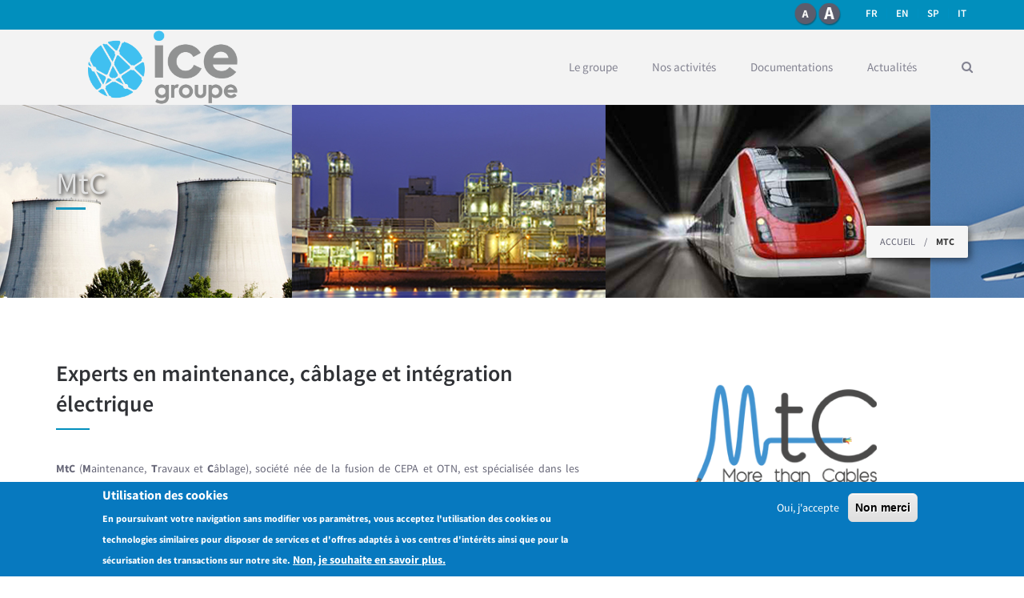

--- FILE ---
content_type: text/html; charset=utf-8
request_url: https://icegroupe.com/fr/societes/mtc
body_size: 9490
content:

<!DOCTYPE html>
<html>
  <head>
    <meta name="viewport" content="width=device-width, initial-scale=1.0, minimum-scale=1">
		<meta http-equiv="Content-Type" content="text/html; charset=utf-8" />
<link rel="shortcut icon" href="https://icegroupe.com/sites/ice-groupe/files/favicon_1.png" type="image/png" />
<meta name="description" content="MtC (Maintenance, Travaux et Câblage), société née de la fusion de CEPA et OTN, est spécialisée dans les activités de câblage électrique et services aux entreprises. Créée en janvier 2022, MtC se voit dotée des installations industrielles historiques de CEPA et OTN en France mais aussi au Maroc et en Roumanie. Son siège social se situe à Mâcon en Bourgogne." />
<meta name="generator" content="Drupal (http://drupal.org)" />
<link rel="canonical" href="https://icegroupe.com/fr/societes/mtc" />
<link rel="shortlink" href="https://icegroupe.com/fr/node/928" />
<meta property="og:site_name" content="ICE GROUPE" />
<meta property="og:type" content="article" />
<meta property="og:url" content="https://icegroupe.com/fr/societes/mtc" />
<meta property="og:title" content="MtC" />
<meta property="og:description" content="MtC (Maintenance, Travaux et Câblage), société née de la fusion de CEPA et OTN, est spécialisée dans les activités de câblage électrique et services aux entreprises. Créée en janvier 2022, MtC se voit dotée des installations industrielles historiques de CEPA et OTN en France mais aussi au Maroc et en Roumanie. Son siège social se situe à Mâcon en Bourgogne." />
<meta property="og:updated_time" content="2023-11-30T10:30:19+01:00" />
<meta name="twitter:card" content="summary" />
<meta name="twitter:url" content="https://icegroupe.com/fr/societes/mtc" />
<meta name="twitter:title" content="MtC" />
<meta name="twitter:description" content="MtC (Maintenance, Travaux et Câblage), société née de la fusion de CEPA et OTN, est spécialisée dans les activités de câblage électrique et services aux entreprises. Créée en janvier 2022, MtC se" />
<meta property="article:published_time" content="2022-01-11T13:43:54+01:00" />
<meta property="article:modified_time" content="2023-11-30T10:30:19+01:00" />
<meta name="dcterms.title" content="MtC" />
<meta name="dcterms.creator" content="Helena" />
<meta name="dcterms.description" content="MtC (Maintenance, Travaux et Câblage), société née de la fusion de CEPA et OTN, est spécialisée dans les activités de câblage électrique et services aux entreprises. Créée en janvier 2022, MtC se voit dotée des installations industrielles historiques de CEPA et OTN en France mais aussi au Maroc et en Roumanie. Son siège social se situe à Mâcon en Bourgogne." />
<meta name="dcterms.date" content="2022-01-11T13:43+01:00" />
<meta name="dcterms.type" content="Text" />
<meta name="dcterms.format" content="text/html" />
<meta name="dcterms.identifier" content="https://icegroupe.com/fr/societes/mtc" />
<meta name="dcterms.language" content="fr" />
		<title>MtC | ICE GROUPE</title>
		<meta http-equiv="X-UA-Compatible" content="IE=edge,chrome=1">
		<link type="text/css" rel="stylesheet" href="https://icegroupe.com/sites/ice-groupe/files/css/css_xE-rWrJf-fncB6ztZfd2huxqgxu4WO-qwma6Xer30m4.css" media="all" />
<link type="text/css" rel="stylesheet" href="https://icegroupe.com/sites/ice-groupe/files/css/css_Tf3lv4x3UyRwjVTeyHVM0uItyXeQahx_V_UtEQT0Vy4.css" media="all" />
<link type="text/css" rel="stylesheet" href="https://icegroupe.com/sites/ice-groupe/files/css/css_NCOSdpoQnWWQHVcfG2o2skDLf8YSjSAlOAadPoELzbo.css" media="all" />
<link type="text/css" rel="stylesheet" href="https://icegroupe.com/sites/ice-groupe/files/css/css_47DEQpj8HBSa-_TImW-5JCeuQeRkm5NMpJWZG3hSuFU.css" media="screen and (min-width: 992px)" />
<link type="text/css" rel="stylesheet" href="https://icegroupe.com/sites/ice-groupe/files/css/css_VTLI7LGEqfHyEyfala2N2_lfoOkQUsBOPNjNnSF43Fw.css" media="screen and (max-width: 991px)" />
<link type="text/css" rel="stylesheet" href="https://icegroupe.com/sites/ice-groupe/files/css/css_kpHmo74gahwPUO3Ke8p4TixFsrvoc4IZnlofve7Ukrc.css" media="all" />
<style type="text/css" media="screen and (min-width: 1200px)">
<!--/*--><![CDATA[/*><!--*/
.container{max-width:1170px;}

/*]]>*/-->
</style>
<link type="text/css" rel="stylesheet" href="https://icegroupe.com/sites/ice-groupe/files/css/css_8WtJUOaXlbmj2zv2-UP5TcyKl4cQ1q0fY4xg750J2kA.css" media="all" />
<link type="text/css" rel="stylesheet" href="https://icegroupe.com/sites/ice-groupe/files/css/css_EsdykMdfhS9TCFlM3Cy1qT71aqmIPR79GPKlVWVxTzg.css" media="all" />
<link type="text/css" rel="stylesheet" href="https://icegroupe.com/sites/ice-groupe/files/css/css_-pXs3wwyBgL2BaCz0t1W0oIxW97HBRCFR3WrocAw4HQ.css" media="all" />
		<script type="text/javascript" src="//ajax.aspnetcdn.com/ajax/jQuery/jquery-1.10.2.min.js"></script>
<script type="text/javascript">
<!--//--><![CDATA[//><!--
window.jQuery || document.write("<script src='/sites/all/modules/jquery_update/replace/jquery/1.10/jquery.min.js'>\x3C/script>")
//--><!]]>
</script>
<script type="text/javascript" src="https://icegroupe.com/sites/ice-groupe/files/js/js_pFKSw-jEscYzm4pkwsSwNgL1U8EZ9o9nIJc-cLXkZi0.js"></script>
<script type="text/javascript" src="https://icegroupe.com/sites/ice-groupe/files/js/js_TVTqjz8JHRb2KK9hlzuk0YsjzD013dKyYX_OTz-2VXU.js"></script>
<script type="text/javascript" src="https://icegroupe.com/sites/ice-groupe/files/js/js_nh_CoIspmn5t37rVvchINK8UNpIKaoIjarfEKEwbvOo.js"></script>
<script type="text/javascript">
<!--//--><![CDATA[//><!--
var text_resize_scope = "body";
          var text_resize_minimum = "8";
          var text_resize_maximum = "34";
          var text_resize_line_height_allow = 0;
          var text_resize_line_height_min = "10";
          var text_resize_line_height_max = "40";
//--><!]]>
</script>
<script type="text/javascript" src="https://icegroupe.com/sites/ice-groupe/files/js/js_TgspycHvtlaakE6PuF4QRZE3CkoxpTw1AsfqcwWJQUM.js"></script>
<script type="text/javascript" src="https://icegroupe.com/sites/ice-groupe/files/js/js_D5Bdu0sUiQhrSqYMAeYlMQy4jnLFiXA3uqamzyrd8lw.js"></script>
<script type="text/javascript">
<!--//--><![CDATA[//><!--
(function(i,s,o,g,r,a,m){i["GoogleAnalyticsObject"]=r;i[r]=i[r]||function(){(i[r].q=i[r].q||[]).push(arguments)},i[r].l=1*new Date();a=s.createElement(o),m=s.getElementsByTagName(o)[0];a.async=1;a.src=g;m.parentNode.insertBefore(a,m)})(window,document,"script","https://www.google-analytics.com/analytics.js","ga");ga("create", "UA-20588299-2", {"cookieDomain":"auto"});ga("set", "anonymizeIp", true);ga("send", "pageview");
//--><!]]>
</script>
<script type="text/javascript" src="https://icegroupe.com/sites/ice-groupe/files/js/js_KFEMl5LRjPjPSfy5fNj-plb2tHazOD0LP2vPd5mX4gw.js"></script>
<script type="text/javascript" src="https://icegroupe.com/sites/ice-groupe/files/js/js_tSDzVn-DC6SO8TyRjjcu7llqjSrK9aVJzF5dpkyzOl0.js"></script>
<script type="text/javascript">
<!--//--><![CDATA[//><!--
jQuery.extend(Drupal.settings, {"basePath":"\/","pathPrefix":"fr\/","ajaxPageState":{"theme":"palas_sub","theme_token":"lw_kZVDWAD0D2jm79SSl8FCn5yjlmAXrfP-Z4wUiJDE","js":{"0":1,"sites\/all\/modules\/eu_cookie_compliance\/js\/eu_cookie_compliance.js":1,"\/\/ajax.aspnetcdn.com\/ajax\/jQuery\/jquery-1.10.2.min.js":1,"1":1,"misc\/jquery-extend-3.4.0.js":1,"misc\/jquery-html-prefilter-3.5.0-backport.js":1,"misc\/jquery.once.js":1,"misc\/drupal.js":1,"sites\/all\/modules\/eu_cookie_compliance\/js\/jquery.cookie-1.4.1.min.js":1,"sites\/all\/themes\/drupalexp\/assets\/js\/plugins.js":1,"public:\/\/languages\/fr_J6cbWpmVmiKxzeyOYc85Jty19lGr3bR3JHji5SLEptQ.js":1,"sites\/all\/modules\/drupalexp\/modules\/dexp_shortcodes\/asset\/js\/shortcodes.js":1,"sites\/all\/modules\/drupalexp\/modules\/dexp_menu\/js\/jquery.transform2d.js":1,"sites\/all\/modules\/drupalexp\/modules\/dexp_menu\/js\/dexp-menu.js":1,"sites\/all\/modules\/menu_attach_block\/menu_attach_block.js":1,"2":1,"sites\/all\/modules\/text_resize\/text_resize.js":1,"sites\/all\/libraries\/ddslick\/jquery.ddslick.min.js":1,"sites\/all\/modules\/google_analytics\/googleanalytics.js":1,"3":1,"sites\/all\/modules\/lang_dropdown\/lang_dropdown.js":1,"sites\/all\/themes\/drupalexp\/assets\/js\/drupalexp-sticky.js":1,"sites\/all\/modules\/form_placeholder\/form_placeholder.js":1,"sites\/all\/libraries\/jquery.placeholder\/jquery.placeholder.js":1,"sites\/all\/libraries\/jquery.cycle\/jquery.cycle.all.js":1,"sites\/all\/libraries\/jquery.imagesloaded\/jquery.imagesloaded.js":1,"sites\/all\/modules\/field_slideshow\/field_slideshow.js":1,"sites\/all\/libraries\/appear\/jquery.appear.js":1,"sites\/all\/modules\/drupalexp\/modules\/dexp_animation\/js\/dexp_animation.js":1,"sites\/all\/themes\/drupalexp\/vendor\/bootstrap\/js\/bootstrap.min.js":1,"sites\/all\/themes\/drupalexp\/assets\/js\/drupalexp-custompadding.js":1,"sites\/all\/themes\/drupalexp\/assets\/js\/drupalexp.js":1,"sites\/all\/themes\/drupalexp\/assets\/js\/dexp-smoothscroll.js":1,"sites\/all\/themes\/palas_sub\/assets\/js\/jquery.prettyPhoto.js":1,"sites\/all\/themes\/palas_sub\/assets\/js\/palas.js":1},"css":{"modules\/system\/system.base.css":1,"modules\/system\/system.menus.css":1,"modules\/system\/system.messages.css":1,"modules\/system\/system.theme.css":1,"sites\/all\/modules\/date\/date_api\/date.css":1,"sites\/all\/modules\/date\/date_popup\/themes\/datepicker.1.7.css":1,"modules\/field\/theme\/field.css":1,"sites\/all\/modules\/menu_attach_block\/menu_attach_block.css":1,"modules\/node\/node.css":1,"modules\/search\/search.css":1,"modules\/user\/user.css":1,"sites\/all\/modules\/views\/css\/views.css":1,"sites\/all\/modules\/ckeditor\/css\/ckeditor.css":1,"sites\/all\/modules\/ctools\/css\/ctools.css":1,"sites\/all\/modules\/panels\/css\/panels.css":1,"sites\/all\/modules\/drupalexp\/modules\/dexp_menu\/css\/dexp-mega-menu.css":1,"sites\/all\/modules\/drupalexp\/modules\/dexp_menu\/css\/dexp-mobile-menu.css":1,"sites\/all\/modules\/text_resize\/text_resize.css":1,"sites\/all\/modules\/lang_dropdown\/ddslick\/ddsDefault.css":1,"sites\/all\/modules\/drupalexp\/modules\/dexp_grid\/css\/dexp-grid.css":1,"sites\/all\/modules\/eu_cookie_compliance\/css\/eu_cookie_compliance.css":1,"sites\/all\/modules\/field_slideshow\/field_slideshow.css":1,"sites\/all\/modules\/ds\/layouts\/ds_2col_fluid\/ds_2col_fluid.css":1,"sites\/all\/modules\/drupalexp\/modules\/dexp_animation\/css\/animate.css":1,"sites\/all\/modules\/drupalexp\/modules\/dexp_animation\/css\/dexp-animation.css":1,"sites\/all\/themes\/drupalexp\/assets\/css\/drupalexp.css":1,"sites\/all\/themes\/drupalexp\/vendor\/bootstrap\/css\/bootstrap.min.css":1,"sites\/all\/themes\/drupalexp\/vendor\/font-awesome\/css\/font-awesome.min.css":1,"sites\/all\/themes\/drupalexp\/vendor\/et-line-font\/css\/et-icons.css":1,"public:\/\/drupalexp\/palas_sub\/css\/style-default.css":1,"0":1,"public:\/\/ctools\/css\/85760125e0b573c174141d9adf192778.css":1,"sites\/all\/themes\/palas_sub\/assets\/css\/font.css":1,"sites\/all\/themes\/palas_sub\/assets\/css\/prettyPhoto.css":1,"sites\/all\/themes\/palas_sub\/assets\/css\/surcharges.css":1,"sites\/all\/themes\/palas_sub\/assets\/css\/insite.css":1,"public:\/\/css_injector\/css_injector_1.css":1}},"better_exposed_filters":{"views":{"menu_activites":{"displays":{"block":{"filters":[]}}},"blocs_bas_de_page":{"displays":{"block":{"filters":[]}}},"Clients":{"displays":{"block_1":{"filters":[]}}}}},"lang_dropdown":{"language":{"jsWidget":{"widget":"ddslick","width":"120","height":"0","showSelectedHTML":0,"imagePosition":"left"}}},"eu_cookie_compliance":{"cookie_policy_version":"1.0.0","popup_enabled":1,"popup_agreed_enabled":0,"popup_hide_agreed":0,"popup_clicking_confirmation":false,"popup_scrolling_confirmation":false,"popup_html_info":"\u003Cdiv class=\u0022eu-cookie-compliance-banner eu-cookie-compliance-banner-info eu-cookie-compliance-banner--opt-in\u0022\u003E\n  \u003Cdiv class=\u0022popup-content info\u0022\u003E\n    \u003Cdiv id=\u0022popup-text\u0022\u003E\n      \u003Ch2\u003E\u003Cspan\u003EUtilisation des cookies\u003C\/span\u003E\u003C\/h2\u003E\u003Cp\u003EEn poursuivant votre navigation sans modifier vos param\u00e8tres, vous acceptez l\u0027utilisation des cookies ou technologies similaires pour disposer de services et d\u0027offres adapt\u00e9s \u00e0 vos centres d\u0027int\u00e9r\u00eats ainsi que pour la s\u00e9curisation des transactions sur notre site.\u003C\/p\u003E              \u003Cbutton type=\u0022button\u0022 class=\u0022find-more-button eu-cookie-compliance-more-button\u0022\u003ENon, je souhaite en savoir plus.\u003C\/button\u003E\n          \u003C\/div\u003E\n    \n    \u003Cdiv id=\u0022popup-buttons\u0022 class=\u0022\u0022\u003E\n      \u003Cbutton type=\u0022button\u0022 class=\u0022agree-button eu-cookie-compliance-secondary-button\u0022\u003EOui, j\u0027accepte\u003C\/button\u003E\n              \u003Cbutton type=\u0022button\u0022 class=\u0022decline-button eu-cookie-compliance-default-button\u0022 \u003ENon merci\u003C\/button\u003E\n          \u003C\/div\u003E\n  \u003C\/div\u003E\n\u003C\/div\u003E","use_mobile_message":false,"mobile_popup_html_info":"\u003Cdiv class=\u0022eu-cookie-compliance-banner eu-cookie-compliance-banner-info eu-cookie-compliance-banner--opt-in\u0022\u003E\n  \u003Cdiv class=\u0022popup-content info\u0022\u003E\n    \u003Cdiv id=\u0022popup-text\u0022\u003E\n                    \u003Cbutton type=\u0022button\u0022 class=\u0022find-more-button eu-cookie-compliance-more-button\u0022\u003ENon, je souhaite en savoir plus.\u003C\/button\u003E\n          \u003C\/div\u003E\n    \n    \u003Cdiv id=\u0022popup-buttons\u0022 class=\u0022\u0022\u003E\n      \u003Cbutton type=\u0022button\u0022 class=\u0022agree-button eu-cookie-compliance-secondary-button\u0022\u003EOui, j\u0027accepte\u003C\/button\u003E\n              \u003Cbutton type=\u0022button\u0022 class=\u0022decline-button eu-cookie-compliance-default-button\u0022 \u003ENon merci\u003C\/button\u003E\n          \u003C\/div\u003E\n  \u003C\/div\u003E\n\u003C\/div\u003E\n","mobile_breakpoint":"768","popup_html_agreed":"\u003Cdiv\u003E\n  \u003Cdiv class=\u0022popup-content agreed\u0022\u003E\n    \u003Cdiv id=\u0022popup-text\u0022\u003E\n      \u003Cp\u003EMerci\u003C\/p\u003E    \u003C\/div\u003E\n    \u003Cdiv id=\u0022popup-buttons\u0022\u003E\n      \u003Cbutton type=\u0022button\u0022 class=\u0022hide-popup-button eu-cookie-compliance-hide-button\u0022\u003EMasquer\u003C\/button\u003E\n              \u003Cbutton type=\u0022button\u0022 class=\u0022find-more-button eu-cookie-compliance-more-button-thank-you\u0022 \u003EPlus d\u0027infos\u003C\/button\u003E\n          \u003C\/div\u003E\n  \u003C\/div\u003E\n\u003C\/div\u003E","popup_use_bare_css":false,"popup_height":"auto","popup_width":"100%","popup_delay":1000,"popup_link":"\/fr\/..\/..\/mentions-legales","popup_link_new_window":1,"popup_position":null,"fixed_top_position":1,"popup_language":"fr","store_consent":false,"better_support_for_screen_readers":0,"reload_page":0,"domain":"","domain_all_sites":null,"popup_eu_only_js":0,"cookie_lifetime":"100","cookie_session":false,"disagree_do_not_show_popup":0,"method":"opt_in","allowed_cookies":"","withdraw_markup":"\u003Cbutton type=\u0022button\u0022 class=\u0022eu-cookie-withdraw-tab\u0022\u003EPrivacy settings\u003C\/button\u003E\n\u003Cdiv class=\u0022eu-cookie-withdraw-banner\u0022\u003E\n  \u003Cdiv class=\u0022popup-content info\u0022\u003E\n    \u003Cdiv id=\u0022popup-text\u0022\u003E\n      \u003Ch2\u003EWe use cookies on this site to enhance your user experience\u003C\/h2\u003E\u003Cp\u003EYou have given your consent for us to set cookies.\u003C\/p\u003E    \u003C\/div\u003E\n    \u003Cdiv id=\u0022popup-buttons\u0022\u003E\n      \u003Cbutton type=\u0022button\u0022 class=\u0022eu-cookie-withdraw-button\u0022\u003EWithdraw consent\u003C\/button\u003E\n    \u003C\/div\u003E\n  \u003C\/div\u003E\n\u003C\/div\u003E\n","withdraw_enabled":false,"withdraw_button_on_info_popup":null,"cookie_categories":[],"cookie_categories_details":[],"enable_save_preferences_button":null,"cookie_name":"","containing_element":"body","automatic_cookies_removal":""},"googleanalytics":{"trackOutbound":1,"trackMailto":1,"trackDownload":1,"trackDownloadExtensions":"7z|aac|arc|arj|asf|asx|avi|bin|csv|doc(x|m)?|dot(x|m)?|exe|flv|gif|gz|gzip|hqx|jar|jpe?g|js|mp(2|3|4|e?g)|mov(ie)?|msi|msp|pdf|phps|png|ppt(x|m)?|pot(x|m)?|pps(x|m)?|ppam|sld(x|m)?|thmx|qtm?|ra(m|r)?|sea|sit|tar|tgz|torrent|txt|wav|wma|wmv|wpd|xls(x|m|b)?|xlt(x|m)|xlam|xml|z|zip"},"form_placeholder":{"fallback_support":true,"include":"#user-login-form *,#user-login *,#user-register-form *,#contact-site-form *,#webform-client-form-184 *","exclude":"","required_indicator":"leave"},"urlIsAjaxTrusted":{"\/fr\/societes\/mtc":true},"field_slideshow":{"field-slideshow-1":{"fx":"fade","speed":"1000","timeout":"4000","pause":1,"start_on_hover":0,"carousel_visible":"3","carousel_scroll":"1","carousel_speed":"500","carousel_vertical":0,"carousel_circular":0,"carousel_follow":0,"carousel_skin":"","pager":"number","controls":[]}},"drupalexp":{"key":"Default","base_color":"#018fbd","text_color":"#666677","link_color":"#018fbd","link_hover_color":"#444555","heading_color":"#018fbd","base_color_opposite":"#464849"}});
//--><!]]>
</script>
	</head>
	<body class="html not-front not-logged-in no-sidebars page-node page-node- page-node-928 node-type-clients ice-groupe i18n-fr mobile ltr wide  preset-default" >
  
		<div id="skip-link">
		<a href="#main-content" class="element-invisible element-focusable">Aller au contenu principal</a>
		</div>
				<div class="dexp-body-inner default"><div  class="dexp-section" id="section-top-header">
	<div class="dexp-container">
		<div class="row">
			<!-- .region-top-right-->
  <div class="region region-top-right col-xs-12 col-sm-7 col-md-7 col-lg-7">
    
<div id="block-text-resize-0" class="block block-text-resize">
  <div class="inner"></div>
        
  <div  class="content">
    <a href="javascript:;" class="changer" id="text_resize_decrease"><sup>-</sup>A</a> <a href="javascript:;" class="changer" id="text_resize_increase"><sup>+</sup>A</a><div id="text_resize_clear"></div>  </div>
</div>

<div id="block-lang-dropdown-language" class="block block-lang-dropdown">
  <div class="inner"></div>
        
  <div  class="content">
    <form class="lang_dropdown_form language ddsDefault" id="lang_dropdown_form_language" action="/fr/societes/mtc" method="post" accept-charset="UTF-8"><div><div class="form-item form-type-select form-item-lang-dropdown-select">
 <select class="lang-dropdown-select-element form-select" id="lang-dropdown-select-language" style="width:120px" name="lang_dropdown_select"><option value="fr" selected="selected">fr</option><option value="en">en</option><option value="es">es</option><option value="it">it</option></select>
</div>
<input type="hidden" name="fr" value="/fr/societes/mtc" />
<input type="hidden" name="en" value="/en/societes/mtc" />
<input type="hidden" name="es" value="/sp/societes/mtc" />
<input type="hidden" name="it" value="/it/societes/mtc" />
<noscript><div>
<input class="btn form-submit" type="submit" id="edit-submit--2" name="op" value="Allez" />
</div></noscript><input type="hidden" name="form_build_id" value="form-xaWr_4okv6sWEvXMFttKlQcP-fHxovX17F46aWayQ2s" />
<input type="hidden" name="form_id" value="lang_dropdown_form" />
</div></form>  </div>
</div>
  </div>
<!-- END .region-top-right-->
		</div>
	</div>
</div>
<section  class="dexp-section dexp-sticky" id="section-header">
	<div class="section-inner">
        <div class="dexp-container">
            <div class="row">
                <!-- .region-logo-->
<div class="dexp-logo col-xs-6 col-sm-6 col-md-3 col-lg-3">
    <a class="site-logo" href="/fr"><img src="https://icegroupe.com/sites/ice-groupe/files/ice-groupe-marge.png" alt=""/></a>
    </div>
<!-- END .region-logo-->
<!-- .region-navigation-->
  <div class="region region-navigation col-xs-6 col-sm-6 col-md-9 col-lg-9">
    
<div id="block-dexp-menu-dexp-menu-block-1" class="block block-dexp-menu dark">
  <div class="inner"></div>
        
  <div  class="content">
    <a data-target="#dexp-dropdown" href="#" class="hidden-lg hidden-md btn btn-inverse dexp-menu-toggler">
	<i class="fa fa-bars"></i>
</a>
<div id="dexp-dropdown" class="dexp-menu dexp-dropdown">
<ul class="menu"><li class="first expanded"><span title="" class="nolink" tabindex="0">Le groupe</span><ul class="menu"><li class="first leaf"><a href="/fr/presentation">Présentation</a></li>
<li class="leaf"><a href="/fr/formation-du-groupe-0">Formation du groupe</a></li>
<li class="last leaf"><a href="/fr/carrieres">Carrières</a></li>
</ul> <span class="menu-toggle"></span></li>
<li class="expanded"><span title="" class="nolink" tabindex="0">Nos activités</span><ul class="menu"><li class="first last leaf">
<a href="# " class="menu-attach-block-drop-link external expand-on-click" data-block-id="views|menu_activites-block" id="&lt;block&gt;-drop-link-0">Plus</a><div class="menu-attach-block-wrapper orientation-horizontal">
	
<div id="block-views-menu-activites-block" class="block block-views">
  <div class="inner"></div>
        
  <div  class="content">
    <div class="view view-menu-activites view-id-menu_activites view-display-id-block view-dom-id-4f915171af3d0078fa4f1bc2dbb87cda">
        
  
  
      <div class="view-content">
      <div class="item-list">    <ul>          <li class="">  
          <a href="/fr/nos-activites/energie-et-industrie">ÉNERGIE ET INDUSTRIE</a>  </li>
          <li class="">  
          <a href="/fr/nos-activites/ingenierie">INGÉNIERIE</a>  </li>
      </ul></div>    </div>
  
  
  
  
  
  
</div>  </div>
</div>
</div>
</li>
</ul> <span class="menu-toggle"></span></li>
<li class="leaf"><a href="/fr/documentations" title="">Documentations</a></li>
<li class="last leaf"><a href="/fr/actualites" title="">Actualités</a></li>
</ul></div>  </div>
</div>

<div id="block-search-form" class="block block-search">
  <div class="inner"></div>
        
  <div  class="content">
    <form action="/fr/societes/mtc" method="post" id="search-block-form" accept-charset="UTF-8"><div><span class="fa fa-search search-toggle"></span>
<div class="search-form-block-wrapper">
	<div class="container">
		<div class="row">
			<div class="col-xs-10 col-sm-11 search-form-block-content">
				<div class="search-form-block-inner">
					<span class="search-action fa fa-search fa-2x"></span>
				    				        <h2 class="element-invisible">Formulaire de recherche</h2>
				    				    <div class="form-item form-type-textfield form-item-search-block-form">
  <label class="element-invisible" for="edit-search-block-form--2">Rechercher </label>
 <input title="Indiquer les termes à rechercher" type="text" id="edit-search-block-form--2" name="search_block_form" value="" size="15" maxlength="128" class="form-text" />
</div>
<div class="form-actions form-wrapper" id="edit-actions"><input class="btn btn-primary form-submit" type="submit" id="edit-submit" name="op" value="Rechercher" /></div><input type="hidden" name="form_build_id" value="form-RzVEFKqoVfl_pLD9reEOhwgWr1W40fxkIpI-1b0PzQw" />
<input type="hidden" name="form_id" value="search_block_form" />
				    <div class="clear"></div>
			    </div>
			</div>
			<div class="col-xs-2 col-sm-1">
				<span class="search-close fa fa-close"></span>
			</div>
		</div>
	</div>
</div></div></form>  </div>
</div>
  </div>
<!-- END .region-navigation-->
            </div>
        </div>
    </div>
</section><div  class="dexp-section" id="section-introduction">
	<div class="dexp-container">
		<div class="row">
			<!-- .region-banner-->
  <div class="region region-banner col-xs-12 col-sm-12 col-md-12 col-lg-12">
    
<div id="block-block-234" class="block block-block" style="background-image:url(https://icegroupe.com/sites/ice-groupe/files/bandeau/bandeau_mtc_v2.jpg)">
  <div class="inner"></div>
        
  <div  class="content">
    <p>&lt;none&gt;</p>
  </div>
</div>
  </div>
<!-- END .region-banner-->
<!-- .region-pagetitle-->
  <div class="region region-pagetitle col-xs-12 col-sm-12 col-md-12 col-lg-12 dark-title-medium-br-bottom">
    
<div id="block-dexp-page-elements-dexp-page-elements-page-title" class="block block-dexp-page-elements">
  <div class="inner"></div>
        
  <div  class="content container">
    <div class="page_title_no_sub"><h1 class="page_title">MtC</h1></div>  </div>
</div>
  </div>
<!-- END .region-pagetitle-->
<!-- .region-breadcrumb-->
  <div class="region region-breadcrumb col-xs-12 col-sm-12 col-md-12 col-lg-12">
    
<div id="block-dexp-page-elements-dexp-page-elements-breadcrumb" class="block block-dexp-page-elements">
  <div class="inner"></div>
        
  <div  class="content container">
    <h2 class="element-invisible">Vous êtes ici</h2><ul class="breadcrumb"><li><a href="/fr">Accueil</a> <span class="divider">/</span> MtC</li></ul>  </div>
</div>
  </div>
<!-- END .region-breadcrumb-->
		</div>
	</div>
</div>
<div  class="dexp-section" id="section-content">
	<div class="dexp-container">
		<div class="row">
			<!-- .region-content-->
<div class="region region-content col-xs-12 col-sm-12 col-md-12 col-lg-12">
<div class="dexp-page-toolbar"></div>
<div id="block-system-main" class="block block-system">
  <div class="inner"></div>
        
  <div  class="content">
    <div  about="/fr/societes/mtc" typeof="sioc:Item foaf:Document" class="ds-2col-fluid node node-clients node-promoted view-mode-full clearfix">

  
      <div class="group-left">
      <div class="field field-name-field-sous-titre field-type-text field-label-hidden"><div class="field-items"><div class="field-item even"><h2>Experts en maintenance, câblage et intégration électrique</h2></div></div></div><div class="field field-name-body field-type-text-with-summary field-label-hidden"><div class="field-items"><div class="field-item even" property="content:encoded"><p class="rtejustify"><strong>MtC</strong> (<strong>M</strong>aintenance, <strong>T</strong>ravaux et <strong>C</strong>âblage), société née de la fusion de CEPA et OTN, est spécialisée dans les activités de câblage électrique et services aux entreprises.</p>

<p class="rtejustify">Créée en janvier 2022, MtC se voit dotée des installations industrielles historiques de CEPA et OTN en France mais aussi au Maroc et en Roumanie. Son siège social se situe à Mâcon en Bourgogne.</p>

<p class="rtejustify">De l'ingénierie électrique, prototypage / tête de série, production de petite et moyenne série, jusqu’à l’installation et mise en service, MtC intervient sur toute la chaîne de valeur afin d'apporter à ses clients de nouveaux services et solutions pouvant aller de la prise en charge complète de projets jusqu'à la livraison clé en main.</p>

<p class="rtejustify">MtC est présente dans des secteurs industriels très variés tels que le nucléaire, la défense, l’aéronautique, l’automobile, le médical, le transport et le ferroviaire.</p>

<p class="rtejustify">La vocation de MtC est d'accompagner le développement de ses clients dans des environnements de plus en plus rapides où capacité d'adaptation et ingéniosité font partie du quotidien.</p>

<p class="rtejustify">MtC intervient en France et à l’étranger garantissant à ses clients une réactivité, une flexibilité et une qualité optimale de ses produits, services et solutions.</p>

<p class="rtejustify">MtC avec ses filiales <strong>EMC</strong> et <strong>TECHNICAM</strong> ont une place de leaders sur leur marché grâce à leurs installations de production et leurs méthodes d’industrialisation.</p>

<p class="rtejustify">Par ailleurs, MtC projette à très court terme la création d’un joint-venture en Chine couvrant les périmètres technique, SAV et commercial dans le secteur ferroviaire. L’innovation est au cœur de cette étroite collaboration.</p>

<p class="rtejustify"><a href="https://www.linkedin.com/company/mtc-maintenance-travaux-et-câblage/" target="_blank"><img alt="" src="/sites/ice-groupe/files/societes/in-2c-21px-tm.png" style="width: 32px; height: 21px;" /></a></p>
</div></div></div><div class="field field-name-field-societe-url field-type-link-field field-label-hidden"><div class="field-items"><div class="field-item even"><a href="http://www.mtcables.com" target="_blank" rel="nofollow">http://www.mtcables.com</a></div></div></div>    </div>
  
      <div class="group-right">
      <div class="field field-name-field-image field-type-image field-label-hidden"><div class="field-items"><div class="field-item even"><a href="http://www.mtcables.com" target="_blank" rel="nofollow"><img typeof="foaf:Image" alt="MtC" src="https://icegroupe.com/sites/ice-groupe/files/societes/logo_mtc_500x215.png" width="500" height="215" title="MtC" /></a></div></div></div><div class="field field-name-field-visuels field-type-image field-label-hidden"><div class="field-items"><div class="field-item even"><div id="field-slideshow-1-wrapper" class="field-slideshow-wrapper">

  
  
  
  <div class="field-slideshow field-slideshow-1 effect-fade timeout-4000 with-pager with-controls" style="width:680px; height:453px">
          <div class="field-slideshow-slide field-slideshow-slide-1 even first">
        <img class="field-slideshow-image field-slideshow-image-1" typeof="foaf:Image" alt="" src="https://icegroupe.com/sites/ice-groupe/files/styles/large/public/societes/mtc_cordons_680x453.jpg?itok=fvd--cXS" width="680" height="453" />              </div>
          <div class="field-slideshow-slide field-slideshow-slide-2 odd" style="display:none;">
        <img class="field-slideshow-image field-slideshow-image-2" typeof="foaf:Image" alt="" src="https://icegroupe.com/sites/ice-groupe/files/styles/large/public/societes/mtc_cablage_680x453.png?itok=ogEhsBXw" width="680" height="453" />              </div>
          <div class="field-slideshow-slide field-slideshow-slide-3 even" style="display:none;">
        <img class="field-slideshow-image field-slideshow-image-3" typeof="foaf:Image" alt="" src="https://icegroupe.com/sites/ice-groupe/files/styles/large/public/societes/mtc_armoire_680x453.jpg?itok=nFBoUh3a" width="680" height="453" />              </div>
          <div class="field-slideshow-slide field-slideshow-slide-4 odd last" style="display:none;">
        <img class="field-slideshow-image field-slideshow-image-4" typeof="foaf:Image" alt="" src="https://icegroupe.com/sites/ice-groupe/files/styles/large/public/societes/mtc_machine_680x453.png?itok=SYszu9Pd" width="680" height="453" />              </div>
      </div>

  
  
  <div id="field-slideshow-1-pager" class="field-slideshow-pager slides-4"></div>


</div>
</div></div></div>    </div>
  
</div>

  </div>
</div>
</div>
<!-- END .region-content-->
		</div>
	</div>
</div>
<div  class="dexp-section" id="section-user-08">
	<div class="dexp-container">
		<div class="row">
			<!-- .region-user-08-->
  <div class="region region-user-08 col-xs-12 col-sm-12 col-md-12 col-lg-12">
    
<div id="block-views-blocs-bas-de-page-block" class="block block-views">
  <div class="inner"></div>
        
  <div  class="content">
    <div class="view view-blocs-bas-de-page view-id-blocs_bas_de_page view-display-id-block view-dom-id-303ce45fd304a92fea0fada1dc894772">
        
  
  
      <div class="view-content">
        <div class="dexp-grid-items grid-lg-4 grid-md-4 grid-sm-4 grid-xs-12">
  <div class="row">
          <div class="dexp-grid-item col-lg-4 col-md-4 col-sm-4 col-xs-12">
        <div class="box-services type2"  about="/fr/node/183" typeof="sioc:Item foaf:Document" class="ds-1col node node-bloc-bas-de-page view-mode-full clearfix">

  
  <div class="field field-name-field-lien-en-savoir field-type-link-field field-label-hidden"><div class="field-items"><div class="field-item even"><a href="/fr/../../fr/actualites">En savoir +</a></div></div></div><div class="field field-name-title field-type-ds field-label-hidden"><div class="field-items"><div class="field-item even" property="dc:title"><h3 class="box-title">Actualités</h3></div></div></div><div class="field field-name-body field-type-text-with-summary field-label-hidden"><div class="field-items"><div class="field-item even" property="content:encoded"><p>Découvrez les actualités de notre groupe.</p>
</div></div></div></div>

      </div>
          <div class="dexp-grid-item col-lg-4 col-md-4 col-sm-4 col-xs-12">
        <div class="box-services type2"  about="/fr/node/181" typeof="sioc:Item foaf:Document" class="ds-1col node node-bloc-bas-de-page view-mode-full clearfix">

  
  <div class="field field-name-field-lien-en-savoir field-type-link-field field-label-hidden"><div class="field-items"><div class="field-item even"><a href="/fr/../../fr/documentations">En savoir +</a></div></div></div><div class="field field-name-title field-type-ds field-label-hidden"><div class="field-items"><div class="field-item even" property="dc:title"><h3 class="box-title">Documentations</h3></div></div></div><div class="field field-name-body field-type-text-with-summary field-label-hidden"><div class="field-items"><div class="field-item even" property="content:encoded"><p>Découvrez nos rapports annuels et autres documents.</p>
</div></div></div></div>

      </div>
          <div class="dexp-grid-item col-lg-4 col-md-4 col-sm-4 col-xs-12">
        <div class="box-services type2"  about="/fr/node/182" typeof="sioc:Item foaf:Document" class="ds-1col node node-bloc-bas-de-page view-mode-full clearfix">

  
  <div class="field field-name-field-lien-en-savoir field-type-link-field field-label-hidden"><div class="field-items"><div class="field-item even"><a href="/fr/../../fr/carrieres">En savoir +</a></div></div></div><div class="field field-name-title field-type-ds field-label-hidden"><div class="field-items"><div class="field-item even" property="dc:title"><h3 class="box-title">Carrières</h3></div></div></div><div class="field field-name-body field-type-text-with-summary field-label-hidden"><div class="field-items"><div class="field-item even" property="content:encoded"><p>Des opportunités professionnelles liées aux différents métiers des sociétés du Groupe.</p>
</div></div></div></div>

      </div>
      </div>
</div>    </div>
  
  
  
  
  
  
</div>  </div>
</div>
  </div>
<!-- END .region-user-08-->
		</div>
	</div>
</div>
<div  class="dexp-section" id="section-footer">
	<div class="dexp-container">
		<div class="row">
			<!-- .region-bottom-first-->
  <div class="region region-bottom-first col-xs-12 col-sm-4 col-md-4 col-lg-4">
    
<div id="block-block-3" class="block block-block dark-title-medium-br-bottom bloc-footer dexp-animate" data-animate="fadeInLeft">
  <div class="inner"></div>
          <h2 class="block-title  no-subtitle">Suivez notre actualité !</h2>
    
  <div  class="content">
    <ul class="social mt30"><!--
	<li><a data-placement="bottom" target="_blank" data-toggle="tooltip" title="Dribbble" href="#" class="dtooltip dexp-social-icon "><span><i class="fa fa-dribbble"></i></span> </a></li>
	<li><a data-placement="bottom" target="_blank" data-toggle="tooltip" title="Skype" href="#" class="dtooltip dexp-social-icon "><span><i class="fa fa-skype"></i></span> </a></li>

	<li><a data-placement="bottom" target="_blank" data-toggle="tooltip" title="Facebook" href="#" class="dtooltip dexp-social-icon "><span><i class="fa fa-facebook"></i></span> </a></li>
	<li><a data-placement="bottom" target="_blank" data-toggle="tooltip" title="Google Plus" href="#" class="dtooltip dexp-social-icon "><span><i class="fa fa-google-plus"></i></span> </a></li>
	<li><a data-placement="bottom" target="_blank" data-toggle="tooltip" title="Youtube" href="#" class="dtooltip dexp-social-icon "><span><i class="fa fa-youtube"></i></span> </a></li>
-->
	<li><a data-placement="bottom" target="_blank" data-toggle="tooltip" title="Twitter" href="#" class="dtooltip dexp-social-icon "><span><i class="fa fa-twitter"></i></span> </a></li>
	<li class="viadeo"><a data-placement="bottom" target="_blank" data-toggle="tooltip" title="Viadeo" href="#" class="dtooltip dexp-social-icon "><span><i class="fa fa-viadeo"></i></span> </a></li>
	<li><a data-placement="bottom" target="_blank" data-toggle="tooltip" title="Linkedin" href="#" class="dtooltip dexp-social-icon "><span><i class="fa fa-linkedin"></i></span> </a></li>
</ul>
  </div>
</div>
  </div>
<!-- END .region-bottom-first-->
<!-- .region-bottom-second-->
  <div class="region region-bottom-second col-xs-12 col-sm-4 col-md-4 col-lg-4">
    
<div id="block-block-111" class="block block-block dark-title-medium-br-bottom bloc-footer">
  <div class="inner"></div>
          <h2 class="block-title  no-subtitle">Contact</h2>
    
  <div  class="content">
    <div class="contact-widget">
<ul class="address-info">
	<li>11 rue Marcel Sembat</li>
	<li>94146 Alfortville cedex - France</li>
	<br />
	<li>Tél : +33 (0)1 41 79 76 00</li>
	<li>Fax : +33 (0)1 41 79 76 01</li>
</ul>
</div>
  </div>
</div>
  </div>
<!-- END .region-bottom-second-->
<!-- .region-bottom-third-->
  <div class="region region-bottom-third col-xs-12 col-sm-4 col-md-4 col-lg-4">
    
<div id="block-block-197" class="block block-block dark-title-medium-br-bottom bloc-footer">
  <div class="inner"></div>
          <h2 class="block-title  no-subtitle">ICE GROUPE</h2>
    
  <div  class="content">
    <div class="sitemap-widget">
<ul class="sitemap-info">
	<li><a href="../../../mentions-legales" title="Mentions légales">Mentions légales</a></li>
	<li><a href="../../../sitemap" title="Plan du site">Plan du site</a></li>
	<li><a href="../../../contact" title="Contact">Contact</a></li>
</ul>

<p class="copyright"> </p>

<p class="copyright">© Copyright 2016 - Création CVL / Cyrès Interactive</p>
</div>  </div>
</div>
  </div>
<!-- END .region-bottom-third-->
		</div>
	</div>
</div>
</div><!--Page rendered by drupalexp drupal theme framework (drupalexp.com)-->
		<script type="text/javascript">
<!--//--><![CDATA[//><!--
window.eu_cookie_compliance_cookie_name = "";
//--><!]]>
</script>
<script type="text/javascript" src="https://icegroupe.com/sites/ice-groupe/files/js/js_lcej-wnhkuKN7X2sAkXYDMoQiGnYWSLvXW93M0RAg4Y.js"></script>

		<span class="header-toggle fa fa-reorder"></span>
		<span id="go-to-top" class="fa fa-angle-up" style="bottom: 0px;"></span>
	</body>
</html>


--- FILE ---
content_type: text/css
request_url: https://icegroupe.com/sites/ice-groupe/files/css/css_kpHmo74gahwPUO3Ke8p4TixFsrvoc4IZnlofve7Ukrc.css
body_size: 62408
content:
@import url(https://fonts.googleapis.com/css?family=Source+Sans+Pro:400,300,600,700);a#text_resize_increase{background:url(/sites/all/modules/text_resize/aBig.gif) no-repeat 0 0;display:block;float:right;width:28px;height:27px;margin:6px 0 0 0;outline:none;text-indent:-9000px;cursor:pointer;}a#text_resize_reset{background:url(/sites/all/modules/text_resize/a_reset.gif) no-repeat 0 0;display:block;float:right;width:25px;height:24px;margin:9px 0 0 3px;outline:none;text-indent:-9000px;cursor:pointer;}a#text_resize_decrease{background:url(/sites/all/modules/text_resize/aSmall.gif) no-repeat 0 0;display:block;float:right;width:23px;height:21px;margin:12px 0 0 3px;outline:none;text-indent:-9000px;cursor:pointer;}#text_resize_clear{clear:both;}
.ddsDefault .dd-select{border:1px solid #cccccc;background:none repeat scroll 0 0 #eeeeee !important;border-radius:2px;cursor:pointer;position:relative;}.ddsDefault .dd-desc{color:#aaaaaa;display:block;font-weight:normal;line-height:1.4em;overflow:hidden;}.ddsDefault .dd-selected{display:block;font-weight:bold;overflow:hidden;padding:10px;color:#000;text-decoration:none;}.ddsDefault .dd-selected label{line-height:1.4 !important;}.ddsDefault .dd-selected:hover{text-decoration:none;color:#000;}.ddsDefault .dd-pointer{height:0;margin-top:-3px;position:absolute;right:10px;top:50%;width:0;}.ddsDefault .dd-pointer-down{-moz-border-bottom-colors:none;-moz-border-left-colors:none;-moz-border-right-colors:none;-moz-border-top-colors:none;border-color:#000000 rgba(0,0,0,0) rgba(0,0,0,0);border-image:none;border-right:5px solid rgba(0,0,0,0);border-style:solid;border-width:5px;}.ddsDefault .dd-pointer-up{-moz-border-bottom-colors:none !important;-moz-border-left-colors:none !important;-moz-border-right-colors:none !important;-moz-border-top-colors:none !important;border-color:rgba(0,0,0,0) rgba(0,0,0,0) #000000 !important;border-image:none !important;border-style:solid !important;border-width:5px !important;margin-top:-8px;}.ddsDefault .dd-options{-moz-border-bottom-colors:none;-moz-border-left-colors:none;-moz-border-right-colors:none;-moz-border-top-colors:none;background:none repeat scroll 0 0 #ffffff;border-color:-moz-use-text-color #cccccc #cccccc;border-image:none;border-right:1px solid #cccccc;border-style:none solid solid;border-width:medium 1px 1px;box-shadow:0 1px 5px #dddddd;display:none;list-style:none outside none;margin:0;overflow:auto;padding:0 !important;position:absolute;z-index:2000;}.ddsDefault .dd-option:hover{text-decoration:none;}.ddsDefault .dd-option img,.ddsDefault .dd-selected img{width:20px;height:14px;}.ddsDefault .dd-option{border-bottom:1px solid #dddddd;color:#333333;cursor:pointer;display:block;overflow:hidden;padding:10px;text-decoration:none;transition:all 0.25s ease-in-out 0s;}.ddsDefault .dd-options > li:last-child > .dd-option{border-bottom:medium none;}.ddsDefault .dd-option:hover{background:none repeat scroll 0 0 #f3f3f3;color:#000000;}.ddsDefault .dd-selected-description-truncated{text-overflow:ellipsis;white-space:nowrap;}.ddsDefault .dd-option-selected{background:none repeat scroll 0 0 #f6f6f6;}.ddsDefault .dd-option-image,.dd-selected-image{float:left;margin-right:5px;max-width:64px;vertical-align:middle;}.ddsDefault .dd-image-right{float:right;margin-left:5px;margin-right:15px;}.ddsDefault .dd-container{position:relative;}​.ddsDefault .dd-selected-text{font-weight:bold;}
@media (max-width:767px){.grid-xs-2 .dexp-grid-item:nth-child(6n+1){clear:left;}.grid-xs-3 .dexp-grid-item:nth-child(4n+1){clear:left;}.grid-xs-4 .dexp-grid-item:nth-child(3n+1){clear:left;}.grid-xs-6 .dexp-grid-item:nth-child(2n+1){clear:left;}}@media (min-width:768px) and (max-width:991px){.grid-sm-2 .dexp-grid-item:nth-child(6n+1){clear:left;}.grid-sm-3 .dexp-grid-item:nth-child(4n+1){clear:left;}.grid-sm-4 .dexp-grid-item:nth-child(3n+1){clear:left;}.grid-sm-6 .dexp-grid-item:nth-child(2n+1){clear:left;}}@media (min-width:992px) and (max-width:1199px){.grid-md-2 .dexp-grid-item:nth-child(6n+1){clear:left;}.grid-md-3 .dexp-grid-item:nth-child(4n+1){clear:left;}.grid-md-4 .dexp-grid-item:nth-child(3n+1){clear:left;}.grid-md-6 .dexp-grid-item:nth-child(2n+1){clear:left;}}@media (min-width:1200px){.grid-lg-2 .row .dexp-grid-item:nth-child(6n+1){clear:left;}.grid-lg-3 .row .dexp-grid-item:nth-child(4n+1){clear:left;}.grid-lg-4 .row .dexp-grid-item:nth-child(3n+1){clear:left;}.grid-lg-6 .row .dexp-grid-item:nth-child(2n+1){clear:left;}}
#sliding-popup{margin:0;padding:0;width:100%;z-index:99999;left:0;text-align:center;}.sliding-popup-bottom,.sliding-popup-top{background:url(/sites/all/modules/eu_cookie_compliance/images/gradient.png) center center scroll repeat-y transparent;}.sliding-popup-bottom{position:fixed;}.sliding-popup-top{position:relative;}#sliding-popup .popup-content{margin:0 auto;max-width:80%;display:inline-block;text-align:left;width:100%;}#sliding-popup .popup-content #popup-buttons{float:right;margin:0 0 1em 0;max-width:40%;}.eu-cookie-compliance-categories-buttons{margin:0 0 1em 0;max-width:60%;float:left;}#sliding-popup .eu-cookie-compliance-more-button{cursor:pointer;display:inline;height:auto;margin:0;padding:0;border:none;text-decoration:underline;background:none;}#sliding-popup .eu-cookie-compliance-secondary-button{cursor:pointer;border:none;background:none;margin-top:1em;padding:0 8px;vertical-align:middle;}#sliding-popup .eu-cookie-compliance-default-button,#sliding-popup .eu-cookie-compliance-hide-button,#sliding-popup .eu-cookie-compliance-more-button-thank-you,#sliding-popup .eu-cookie-withdraw-button,.eu-cookie-withdraw-button,.eu-cookie-compliance-save-preferences-button{cursor:pointer;margin-right:5px;margin-top:1em;vertical-align:middle;overflow:visible;width:auto;-moz-box-shadow:inset 0 1px 0 0 #ffffff;-webkit-box-shadow:inset 0 1px 0 0 #ffffff;box-shadow:inset 0 1px 0 0 #ffffff;background-color:#ededed;background-image:-moz-linear-gradient(top,#ededed 5%,#dfdfdf 100%);background-image:-webkit-gradient(linear,left top,left bottom,color-stop(5%,#ededed),color-stop(100%,#dfdfdf));background-image:-webkit-linear-gradient(top,#ededed 5%,#dfdfdf 100%);background-image:-o-linear-gradient(top,#ededed 5%,#dfdfdf 100%);background-image:-ms-linear-gradient(top,#ededed 5%,#dfdfdf 100%);background-image:linear-gradient(to bottom,#ededed 5%,#dfdfdf 100%);-moz-border-radius:6px;-webkit-border-radius:6px;border-radius:6px;border:1px solid #dcdcdc;color:#000;font-family:Arial,sans-serif;font-weight:bold;padding:4px 8px;text-decoration:none;text-shadow:1px 1px 0 #ffffff;}#sliding-popup .eu-cookie-compliance-default-button:hover,#sliding-popup .eu-cookie-compliance-hide-button:hover,#sliding-popup .eu-cookie-compliance-more-button-thank-you:hover,#sliding-popup .eu-cookie-withdraw-button:hover{background-color:#dfdfdf;background-image:-moz-linear-gradient(top,#dfdfdf 5%,#ededed 100%);background-image:-webkit-gradient(linear,left top,left bottom,color-stop(5%,#dfdfdf),color-stop(100%,#ededed));background-image:-webkit-linear-gradient(top,#dfdfdf 5%,#ededed 100%);background-image:-o-linear-gradient(top,#dfdfdf 5%,#ededed 100%);background-image:-ms-linear-gradient(top,#dfdfdf 5%,#ededed 100%);background-image:linear-gradient(to bottom,#dfdfdf 5%,#ededed 100%);}#sliding-popup .eu-cookie-compliance-default-button:active,#sliding-popup .eu-cookie-compliance-hide-button:active,#sliding-popup .eu-cookie-compliance-more-button-thank-you:active,#sliding-popup .eu-cookie-withdraw-button:active{position:relative;top:1px;}#sliding-popup .popup-content #popup-text{color:#fff;float:left;font-weight:bold;margin:5px 0 0;max-width:60%;}.eu-cookie-compliance-banner--categories .eu-cookie-compliance-message{max-width:100%;}.eu-cookie-compliance-categories{clear:both;padding-top:1em;}.eu-cookie-compliance-categories label{display:inline;}#sliding-popup .popup-content #popup-text h1,#sliding-popup .popup-content #popup-text h2,#sliding-popup .popup-content #popup-text h3,#sliding-popup .popup-content #popup-text p{color:#fff;font-size:16px;font-weight:bold;line-height:1.4;margin:0 0 5px 0;}#sliding-popup .popup-content #popup-text h1{font-size:24px;}#sliding-popup .popup-content #popup-text h3{font-size:12px;}#sliding-popup .popup-content #popup-text p{font-size:12px;display:inline;}.eu-cookie-withdraw-tab{padding:4px 7px;cursor:pointer;}.sliding-popup-bottom .eu-cookie-withdraw-tab{border-width:2px 2px 0;border-radius:5px 5px 0 0;}.sliding-popup-top .eu-cookie-withdraw-tab{border-width:0 2px 2px;border-radius:0 0 5px 5px;}.eu-cookie-withdraw-wrapper.sliding-popup-top,.eu-cookie-withdraw-wrapper.sliding-popup-top .eu-cookie-withdraw-banner{transform:scaleY(-1);}.eu-cookie-withdraw-tab{position:absolute;top:0;transform:translate(-50%,-100%);left:50%;}.eu-cookie-withdraw-wrapper.sliding-popup-top .eu-cookie-withdraw-tab{transform:translate(-50%,-100%) scaleY(-1);}.eu-cookie-compliance-hidden{display:none;}@media screen and (max-width:600px){#sliding-popup .popup-content{max-width:95%;}.eu-cookie-compliance-categories,#sliding-popup .popup-content #popup-text{max-width:100%;}#sliding-popup .popup-content #popup-buttons{clear:both;float:none;margin:5px 0 1em;max-width:100%;}.eu-cookie-compliance-buttons.eu-cookie-compliance-has-categories{float:right;margin-top:-56px;}.eu-cookie-compliance-banner--categories .eu-cookie-compliance-buttons{position:initial;bottom:unset;right:unset;}}
.field-slideshow{overflow:hidden;max-width:100%;}.field-slideshow-slide,.field-slideshow-slide a,.field-slideshow-slide img{max-width:100%;height:auto !important;width:auto !important;}.region-content ul.field-slideshow-pager{list-style-type:none;padding:0;overflow:hidden;}.field-slideshow-pager li{float:left;margin-right:5px;}.jcarousel-clip{overflow:hidden;}.field-slideshow-carousel li{opacity:0.6;}.field-slideshow-carousel li.activeSlide{opacity:1;}.field-slideshow-carousel-wrapper .hidden{display:none;visibility:hidden;}.field-slideshow-controls .play{display:none;}
.ds-2col-fluid > .group-left{float:left;width:50%;}.ds-2col-fluid > .group-right{float:right;width:50%;}.ds-2col-fluid.group-one-column > .group-left,.ds-2col-fluid.group-one-column > .group-right{width:100%;float:none;}
body{-webkit-backface-visibility:hidden;}.dexp-animate{visibility:hidden;}.animated{animation-fill-mode:both;visibility:visible !important;-webkit-animation-fill-mode:both;-moz-animation-fill-mode:both;-ms-animation-fill-mode:both;-o-animation-fill-mode:both;animation-duration:1s;-webkit-animation-duration:1s;-moz-animation-duration:1s;-ms-animation-duration:1s;-o-animation-duration:1s;}@-webkit-keyframes flash{0%,50%,100%{opacity:1;}25%,75%{opacity:0;}}@-moz-keyframes flash{0%,50%,100%{opacity:1;}25%,75%{opacity:0;}}@-o-keyframes flash{0%,50%,100%{opacity:1;}25%,75%{opacity:0;}}@keyframes flash{0%,50%,100%{opacity:1;}25%,75%{opacity:0;}}.flash{-webkit-animation-name:flash;-moz-animation-name:flash;-o-animation-name:flash;animation-name:flash;}@-webkit-keyframes shake{0%{opacity:0}100%{opacity:1}0%,100%{-webkit-transform:translateX(0);}10%,30%,50%,70%,90%{-webkit-transform:translateX(-10px);}20%,40%,60%,80%{-webkit-transform:translateX(10px);}}@-moz-keyframes shake{0%{opacity:0}100%{opacity:1}0%,100%{-moz-transform:translateX(0);}10%,30%,50%,70%,90%{-moz-transform:translateX(-10px);}20%,40%,60%,80%{-moz-transform:translateX(10px);}}@-o-keyframes shake{0%{opacity:0}100%{opacity:1}0%,100%{-o-transform:translateX(0);}10%,30%,50%,70%,90%{-o-transform:translateX(-10px);}20%,40%,60%,80%{-o-transform:translateX(10px);}}@keyframes shake{0%{opacity:0}100%{opacity:1}0%,100%{transform:translateX(0);}10%,30%,50%,70%,90%{transform:translateX(-10px);}20%,40%,60%,80%{transform:translateX(10px);}}.shake{-webkit-animation-name:shake;-moz-animation-name:shake;-o-animation-name:shake;animation-name:shake;}@-webkit-keyframes bounce{0%{opacity:0;}100%{opacity:1;}0%,20%,50%,80%,100%{-webkit-transform:translateY(0);}40%{-webkit-transform:translateY(-30px);}60%{-webkit-transform:translateY(-15px);}}@-moz-keyframes bounce{0%{opacity:0;}100%{opacity:1;}0%,20%,50%,80%,100%{-moz-transform:translateY(0);}40%{-moz-transform:translateY(-30px);}60%{-moz-transform:translateY(-15px);}}@-o-keyframes bounce{0%{opacity:0;}100%{opacity:1;}0%,20%,50%,80%,100%{-o-transform:translateY(0);}40%{-o-transform:translateY(-30px);}60%{-o-transform:translateY(-15px);}}@keyframes bounce{0%{opacity:0;}100%{opacity:1;}0%,20%,50%,80%,100%{transform:translateY(0);}40%{transform:translateY(-30px);}60%{transform:translateY(-15px);}}.bounce{-webkit-animation-name:bounce;-moz-animation-name:bounce;-o-animation-name:bounce;animation-name:bounce;}@-webkit-keyframes tada{0%{-webkit-transform:scale(1);}10%,20%{-webkit-transform:scale(0.9) rotate(-3deg);}30%,50%,70%,90%{-webkit-transform:scale(1.1) rotate(3deg);}40%,60%,80%{-webkit-transform:scale(1.1) rotate(-3deg);}100%{-webkit-transform:scale(1) rotate(0);}}@-moz-keyframes tada{0%{-moz-transform:scale(1);}10%,20%{-moz-transform:scale(0.9) rotate(-3deg);}30%,50%,70%,90%{-moz-transform:scale(1.1) rotate(3deg);}40%,60%,80%{-moz-transform:scale(1.1) rotate(-3deg);}100%{-moz-transform:scale(1) rotate(0);}}@-o-keyframes tada{0%{-o-transform:scale(1);}10%,20%{-o-transform:scale(0.9) rotate(-3deg);}30%,50%,70%,90%{-o-transform:scale(1.1) rotate(3deg);}40%,60%,80%{-o-transform:scale(1.1) rotate(-3deg);}100%{-o-transform:scale(1) rotate(0);}}@keyframes tada{0%{transform:scale(1);}10%,20%{transform:scale(0.9) rotate(-3deg);}30%,50%,70%,90%{transform:scale(1.1) rotate(3deg);}40%,60%,80%{transform:scale(1.1) rotate(-3deg);}100%{transform:scale(1) rotate(0);}}.tada{-webkit-animation-name:tada;-moz-animation-name:tada;-o-animation-name:tada;animation-name:tada;}@-webkit-keyframes swing{20%,40%,60%,80%,100%{-webkit-transform-origin:top center;}20%{-webkit-transform:rotate(15deg);}40%{-webkit-transform:rotate(-10deg);}60%{-webkit-transform:rotate(5deg);}80%{-webkit-transform:rotate(-5deg);}100%{-webkit-transform:rotate(0deg);}}@-moz-keyframes swing{20%{-moz-transform:rotate(15deg);}40%{-moz-transform:rotate(-10deg);}60%{-moz-transform:rotate(5deg);}80%{-moz-transform:rotate(-5deg);}100%{-moz-transform:rotate(0deg);}}@-o-keyframes swing{20%{-o-transform:rotate(15deg);}40%{-o-transform:rotate(-10deg);}60%{-o-transform:rotate(5deg);}80%{-o-transform:rotate(-5deg);}100%{-o-transform:rotate(0deg);}}@keyframes swing{20%{transform:rotate(15deg);}40%{transform:rotate(-10deg);}60%{transform:rotate(5deg);}80%{transform:rotate(-5deg);}100%{transform:rotate(0deg);}}.swing{-webkit-transform-origin:top center;-moz-transform-origin:top center;-o-transform-origin:top center;transform-origin:top center;-webkit-animation-name:swing;-moz-animation-name:swing;-o-animation-name:swing;animation-name:swing;}@-webkit-keyframes wobble{0%{-webkit-transform:translateX(0%);}15%{-webkit-transform:translateX(-25%) rotate(-5deg);}30%{-webkit-transform:translateX(20%) rotate(3deg);}45%{-webkit-transform:translateX(-15%) rotate(-3deg);}60%{-webkit-transform:translateX(10%) rotate(2deg);}75%{-webkit-transform:translateX(-5%) rotate(-1deg);}100%{-webkit-transform:translateX(0%);}}@-moz-keyframes wobble{0%{-moz-transform:translateX(0%);}15%{-moz-transform:translateX(-25%) rotate(-5deg);}30%{-moz-transform:translateX(20%) rotate(3deg);}45%{-moz-transform:translateX(-15%) rotate(-3deg);}60%{-moz-transform:translateX(10%) rotate(2deg);}75%{-moz-transform:translateX(-5%) rotate(-1deg);}100%{-moz-transform:translateX(0%);}}@-o-keyframes wobble{0%{-o-transform:translateX(0%);}15%{-o-transform:translateX(-25%) rotate(-5deg);}30%{-o-transform:translateX(20%) rotate(3deg);}45%{-o-transform:translateX(-15%) rotate(-3deg);}60%{-o-transform:translateX(10%) rotate(2deg);}75%{-o-transform:translateX(-5%) rotate(-1deg);}100%{-o-transform:translateX(0%);}}@keyframes wobble{0%{transform:translateX(0%);}15%{transform:translateX(-25%) rotate(-5deg);}30%{transform:translateX(20%) rotate(3deg);}45%{transform:translateX(-15%) rotate(-3deg);}60%{transform:translateX(10%) rotate(2deg);}75%{transform:translateX(-5%) rotate(-1deg);}100%{transform:translateX(0%);}}.wobble{-webkit-animation-name:wobble;-moz-animation-name:wobble;-o-animation-name:wobble;animation-name:wobble;}@-webkit-keyframes pulse{0%{-webkit-transform:scale(1);}50%{-webkit-transform:scale(1.1);}100%{-webkit-transform:scale(1);}}@-moz-keyframes pulse{0%{-moz-transform:scale(1);}50%{-moz-transform:scale(1.1);}100%{-moz-transform:scale(1);}}@-o-keyframes pulse{0%{-o-transform:scale(1);}50%{-o-transform:scale(1.1);}100%{-o-transform:scale(1);}}@keyframes pulse{0%{transform:scale(1);}50%{transform:scale(1.1);}100%{transform:scale(1);}}.pulse{-webkit-animation-name:pulse;-moz-animation-name:pulse;-o-animation-name:pulse;animation-name:pulse;}@-webkit-keyframes flip{0%{-webkit-transform:perspective(400px) translateZ(0) rotateY(0) scale(1);-webkit-animation-timing-function:ease-out;}40%{-webkit-transform:perspective(400px) translateZ(150px) rotateY(170deg) scale(1);-webkit-animation-timing-function:ease-out;}50%{-webkit-transform:perspective(400px) translateZ(150px) rotateY(190deg) scale(1);-webkit-animation-timing-function:ease-in;}80%{-webkit-transform:perspective(400px) translateZ(0) rotateY(360deg) scale(.95);-webkit-animation-timing-function:ease-in;}100%{-webkit-transform:perspective(400px) translateZ(0) rotateY(360deg) scale(1);-webkit-animation-timing-function:ease-in;}}@-moz-keyframes flip{0%{-moz-transform:perspective(400px) translateZ(0) rotateY(0) scale(1);-moz-animation-timing-function:ease-out;}40%{-moz-transform:perspective(400px) translateZ(150px) rotateY(170deg) scale(1);-moz-animation-timing-function:ease-out;}50%{-moz-transform:perspective(400px) translateZ(150px) rotateY(190deg) scale(1);-moz-animation-timing-function:ease-in;}80%{-moz-transform:perspective(400px) translateZ(0) rotateY(360deg) scale(.95);-moz-animation-timing-function:ease-in;}100%{-moz-transform:perspective(400px) translateZ(0) rotateY(360deg) scale(1);-moz-animation-timing-function:ease-in;}}@-o-keyframes flip{0%{-o-transform:perspective(400px) translateZ(0) rotateY(0) scale(1);-o-animation-timing-function:ease-out;}40%{-o-transform:perspective(400px) translateZ(150px) rotateY(170deg) scale(1);-o-animation-timing-function:ease-out;}50%{-o-transform:perspective(400px) translateZ(150px) rotateY(190deg) scale(1);-o-animation-timing-function:ease-in;}80%{-o-transform:perspective(400px) translateZ(0) rotateY(360deg) scale(.95);-o-animation-timing-function:ease-in;}100%{-o-transform:perspective(400px) translateZ(0) rotateY(360deg) scale(1);-o-animation-timing-function:ease-in;}}@keyframes flip{0%{transform:perspective(400px) translateZ(0) rotateY(0) scale(1);animation-timing-function:ease-out;}40%{transform:perspective(400px) translateZ(150px) rotateY(170deg) scale(1);animation-timing-function:ease-out;}50%{transform:perspective(400px) translateZ(150px) rotateY(190deg) scale(1);animation-timing-function:ease-in;}80%{transform:perspective(400px) translateZ(0) rotateY(360deg) scale(.95);animation-timing-function:ease-in;}100%{transform:perspective(400px) translateZ(0) rotateY(360deg) scale(1);animation-timing-function:ease-in;}}.animated.flip{-webkit-backface-visibility:visible !important;-webkit-animation-name:flip;-moz-backface-visibility:visible !important;-moz-animation-name:flip;-o-backface-visibility:visible !important;-o-animation-name:flip;backface-visibility:visible !important;animation-name:flip;}@-webkit-keyframes flipInX{0%{-webkit-transform:perspective(400px) rotateX(90deg);opacity:0;}40%{-webkit-transform:perspective(400px) rotateX(-10deg);}70%{-webkit-transform:perspective(400px) rotateX(10deg);}100%{-webkit-transform:perspective(400px) rotateX(0deg);opacity:1;}}@-moz-keyframes flipInX{0%{-moz-transform:perspective(400px) rotateX(90deg);opacity:0;}40%{-moz-transform:perspective(400px) rotateX(-10deg);}70%{-moz-transform:perspective(400px) rotateX(10deg);}100%{-moz-transform:perspective(400px) rotateX(0deg);opacity:1;}}@-o-keyframes flipInX{0%{-o-transform:perspective(400px) rotateX(90deg);opacity:0;}40%{-o-transform:perspective(400px) rotateX(-10deg);}70%{-o-transform:perspective(400px) rotateX(10deg);}100%{-o-transform:perspective(400px) rotateX(0deg);opacity:1;}}@keyframes flipInX{0%{transform:perspective(400px) rotateX(90deg);opacity:0;}40%{transform:perspective(400px) rotateX(-10deg);}70%{transform:perspective(400px) rotateX(10deg);}100%{transform:perspective(400px) rotateX(0deg);opacity:1;}}.flipInX{-webkit-backface-visibility:visible !important;-webkit-animation-name:flipInX;-moz-backface-visibility:visible !important;-moz-animation-name:flipInX;-o-backface-visibility:visible !important;-o-animation-name:flipInX;backface-visibility:visible !important;animation-name:flipInX;}@-webkit-keyframes flipInY{0%{-webkit-transform:perspective(400px) rotateY(90deg);opacity:0;}40%{-webkit-transform:perspective(400px) rotateY(-10deg);}70%{-webkit-transform:perspective(400px) rotateY(10deg);}100%{-webkit-transform:perspective(400px) rotateY(0deg);opacity:1;}}@-moz-keyframes flipInY{0%{-moz-transform:perspective(400px) rotateY(90deg);opacity:0;}40%{-moz-transform:perspective(400px) rotateY(-10deg);}70%{-moz-transform:perspective(400px) rotateY(10deg);}100%{-moz-transform:perspective(400px) rotateY(0deg);opacity:1;}}@-o-keyframes flipInY{0%{-o-transform:perspective(400px) rotateY(90deg);opacity:0;}40%{-o-transform:perspective(400px) rotateY(-10deg);}70%{-o-transform:perspective(400px) rotateY(10deg);}100%{-o-transform:perspective(400px) rotateY(0deg);opacity:1;}}@keyframes flipInY{0%{transform:perspective(400px) rotateY(90deg);opacity:0;}40%{transform:perspective(400px) rotateY(-10deg);}70%{transform:perspective(400px) rotateY(10deg);}100%{transform:perspective(400px) rotateY(0deg);opacity:1;}}.flipInY{-webkit-backface-visibility:visible !important;-webkit-animation-name:flipInY;-moz-backface-visibility:visible !important;-moz-animation-name:flipInY;-o-backface-visibility:visible !important;-o-animation-name:flipInY;backface-visibility:visible !important;animation-name:flipInY;}@-webkit-keyframes fadeIn{0%{opacity:0;}100%{opacity:1;}}@-moz-keyframes fadeIn{0%{opacity:0;}100%{opacity:1;}}@-o-keyframes fadeIn{0%{opacity:0;}100%{opacity:1;}}@keyframes fadeIn{0%{opacity:0;}100%{opacity:1;}}.fadeIn{-webkit-animation-name:fadeIn;-moz-animation-name:fadeIn;-o-animation-name:fadeIn;animation-name:fadeIn;}@-webkit-keyframes fadeInUp{0%{opacity:0;-webkit-transform:translateY(20px);}100%{opacity:1;-webkit-transform:translateY(0);}}@-moz-keyframes fadeInUp{0%{opacity:0;-moz-transform:translateY(20px);}100%{opacity:1;-moz-transform:translateY(0);}}@-o-keyframes fadeInUp{0%{opacity:0;-o-transform:translateY(20px);}100%{opacity:1;-o-transform:translateY(0);}}@keyframes fadeInUp{0%{opacity:0;transform:translateY(20px);}100%{opacity:1;transform:translateY(0);}}.fadeInUp{-webkit-animation-name:fadeInUp;-moz-animation-name:fadeInUp;-o-animation-name:fadeInUp;animation-name:fadeInUp;}@-webkit-keyframes fadeInDown{0%{opacity:0;-webkit-transform:translateY(-20px);}100%{opacity:1;-webkit-transform:translateY(0);}}@-moz-keyframes fadeInDown{0%{opacity:0;-moz-transform:translateY(-20px);}100%{opacity:1;-moz-transform:translateY(0);}}@-o-keyframes fadeInDown{0%{opacity:0;-o-transform:translateY(-20px);}100%{opacity:1;-o-transform:translateY(0);}}@keyframes fadeInDown{0%{opacity:0;transform:translateY(-20px);}100%{opacity:1;transform:translateY(0);}}.fadeInDown{-webkit-animation-name:fadeInDown;-moz-animation-name:fadeInDown;-o-animation-name:fadeInDown;animation-name:fadeInDown;}@-webkit-keyframes fadeInLeft{0%{opacity:0;-webkit-transform:translateX(-20px);}100%{opacity:1;-webkit-transform:translateX(0);}}@-moz-keyframes fadeInLeft{0%{opacity:0;-moz-transform:translateX(-20px);}100%{opacity:1;-moz-transform:translateX(0);}}@-o-keyframes fadeInLeft{0%{opacity:0;-o-transform:translateX(-20px);}100%{opacity:1;-o-transform:translateX(0);}}@keyframes fadeInLeft{0%{opacity:0;transform:translateX(-20px);}100%{opacity:1;transform:translateX(0);}}.fadeInLeft{-webkit-animation-name:fadeInLeft;-moz-animation-name:fadeInLeft;-o-animation-name:fadeInLeft;animation-name:fadeInLeft;}@-webkit-keyframes fadeInRight{0%{opacity:0;-webkit-transform:translateX(20px);}100%{opacity:1;-webkit-transform:translateX(0);}}@-moz-keyframes fadeInRight{0%{opacity:0;-moz-transform:translateX(20px);}100%{opacity:1;-moz-transform:translateX(0);}}@-o-keyframes fadeInRight{0%{opacity:0;-o-transform:translateX(20px);}100%{opacity:1;-o-transform:translateX(0);}}@keyframes fadeInRight{0%{opacity:0;transform:translateX(20px);}100%{opacity:1;transform:translateX(0);}}.fadeInRight{-webkit-animation-name:fadeInRight;-moz-animation-name:fadeInRight;-o-animation-name:fadeInRight;animation-name:fadeInRight;}@-webkit-keyframes fadeInUpBig{0%{opacity:0;-webkit-transform:translateY(2000px);}100%{opacity:1;-webkit-transform:translateY(0);}}@-moz-keyframes fadeInUpBig{0%{opacity:0;-moz-transform:translateY(2000px);}100%{opacity:1;-moz-transform:translateY(0);}}@-o-keyframes fadeInUpBig{0%{opacity:0;-o-transform:translateY(2000px);}100%{opacity:1;-o-transform:translateY(0);}}@keyframes fadeInUpBig{0%{opacity:0;transform:translateY(2000px);}100%{opacity:1;transform:translateY(0);}}.fadeInUpBig{-webkit-animation-name:fadeInUpBig;-moz-animation-name:fadeInUpBig;-o-animation-name:fadeInUpBig;animation-name:fadeInUpBig;}@-webkit-keyframes fadeInDownBig{0%{opacity:0;-webkit-transform:translateY(-2000px);}100%{opacity:1;-webkit-transform:translateY(0);}}@-moz-keyframes fadeInDownBig{0%{opacity:0;-moz-transform:translateY(-2000px);}100%{opacity:1;-moz-transform:translateY(0);}}@-o-keyframes fadeInDownBig{0%{opacity:0;-o-transform:translateY(-2000px);}100%{opacity:1;-o-transform:translateY(0);}}@keyframes fadeInDownBig{0%{opacity:0;transform:translateY(-2000px);}100%{opacity:1;transform:translateY(0);}}.fadeInDownBig{-webkit-animation-name:fadeInDownBig;-moz-animation-name:fadeInDownBig;-o-animation-name:fadeInDownBig;animation-name:fadeInDownBig;}@-webkit-keyframes fadeInLeftBig{0%{opacity:0;-webkit-transform:translateX(-2000px);}100%{opacity:1;-webkit-transform:translateX(0);}}@-moz-keyframes fadeInLeftBig{0%{opacity:0;-moz-transform:translateX(-2000px);}100%{opacity:1;-moz-transform:translateX(0);}}@-o-keyframes fadeInLeftBig{0%{opacity:0;-o-transform:translateX(-2000px);}100%{opacity:1;-o-transform:translateX(0);}}@keyframes fadeInLeftBig{0%{opacity:0;transform:translateX(-2000px);}100%{opacity:1;transform:translateX(0);}}.fadeInLeftBig{-webkit-animation-name:fadeInLeftBig;-moz-animation-name:fadeInLeftBig;-o-animation-name:fadeInLeftBig;animation-name:fadeInLeftBig;}@-webkit-keyframes fadeInRightBig{0%{opacity:0;-webkit-transform:translateX(2000px);}100%{opacity:1;-webkit-transform:translateX(0);}}@-moz-keyframes fadeInRightBig{0%{opacity:0;-moz-transform:translateX(2000px);}100%{opacity:1;-moz-transform:translateX(0);}}@-o-keyframes fadeInRightBig{0%{opacity:0;-o-transform:translateX(2000px);}100%{opacity:1;-o-transform:translateX(0);}}@keyframes fadeInRightBig{0%{opacity:0;transform:translateX(2000px);}100%{opacity:1;transform:translateX(0);}}.fadeInRightBig{-webkit-animation-name:fadeInRightBig;-moz-animation-name:fadeInRightBig;-o-animation-name:fadeInRightBig;animation-name:fadeInRightBig;}@-webkit-keyframes slideInDown{0%{opacity:0;-webkit-transform:translateY(-2000px);}100%{-webkit-transform:translateY(0);}}@-moz-keyframes slideInDown{0%{opacity:0;-moz-transform:translateY(-2000px);}100%{-moz-transform:translateY(0);}}@-o-keyframes slideInDown{0%{opacity:0;-o-transform:translateY(-2000px);}100%{-o-transform:translateY(0);}}@keyframes slideInDown{0%{opacity:0;transform:translateY(-2000px);}100%{transform:translateY(0);}}.slideInDown{-webkit-animation-name:slideInDown;-moz-animation-name:slideInDown;-o-animation-name:slideInDown;animation-name:slideInDown;}@-webkit-keyframes slideInLeft{0%{opacity:0;-webkit-transform:translateX(-2000px);}100%{-webkit-transform:translateX(0);}}@-moz-keyframes slideInLeft{0%{opacity:0;-moz-transform:translateX(-2000px);}100%{-moz-transform:translateX(0);}}@-o-keyframes slideInLeft{0%{opacity:0;-o-transform:translateX(-2000px);}100%{-o-transform:translateX(0);}}@keyframes slideInLeft{0%{opacity:0;transform:translateX(-2000px);}100%{transform:translateX(0);}}.slideInLeft{-webkit-animation-name:slideInLeft;-moz-animation-name:slideInLeft;-o-animation-name:slideInLeft;animation-name:slideInLeft;}@-webkit-keyframes slideInRight{0%{opacity:0;-webkit-transform:translateX(2000px);}100%{-webkit-transform:translateX(0);}}@-moz-keyframes slideInRight{0%{opacity:0;-moz-transform:translateX(2000px);}100%{-moz-transform:translateX(0);}}@-o-keyframes slideInRight{0%{opacity:0;-o-transform:translateX(2000px);}100%{-o-transform:translateX(0);}}@keyframes slideInRight{0%{opacity:0;transform:translateX(2000px);}100%{transform:translateX(0);}}.slideInRight{-webkit-animation-name:slideInRight;-moz-animation-name:slideInRight;-o-animation-name:slideInRight;animation-name:slideInRight;}@-webkit-keyframes bounceIn{0%{opacity:0;-webkit-transform:scale(.3);}50%{opacity:1;-webkit-transform:scale(1.05);}70%{-webkit-transform:scale(.9);}100%{-webkit-transform:scale(1);}}@-moz-keyframes bounceIn{0%{opacity:0;-moz-transform:scale(.3);}50%{opacity:1;-moz-transform:scale(1.05);}70%{-moz-transform:scale(.9);}100%{-moz-transform:scale(1);}}@-o-keyframes bounceIn{0%{opacity:0;-o-transform:scale(.3);}50%{opacity:1;-o-transform:scale(1.05);}70%{-o-transform:scale(.9);}100%{-o-transform:scale(1);}}@keyframes bounceIn{0%{opacity:0;transform:scale(.3);}50%{opacity:1;transform:scale(1.05);}70%{transform:scale(.9);}100%{transform:scale(1);}}.bounceIn{-webkit-animation-name:bounceIn;-moz-animation-name:bounceIn;-o-animation-name:bounceIn;animation-name:bounceIn;}@-webkit-keyframes bounceInUp{0%{opacity:0;-webkit-transform:translateY(2000px);}60%{opacity:1;-webkit-transform:translateY(-30px);}80%{-webkit-transform:translateY(10px);}100%{-webkit-transform:translateY(0);}}@-moz-keyframes bounceInUp{0%{opacity:0;-moz-transform:translateY(2000px);}60%{opacity:1;-moz-transform:translateY(-30px);}80%{-moz-transform:translateY(10px);}100%{-moz-transform:translateY(0);}}@-o-keyframes bounceInUp{0%{opacity:0;-o-transform:translateY(2000px);}60%{opacity:1;-o-transform:translateY(-30px);}80%{-o-transform:translateY(10px);}100%{-o-transform:translateY(0);}}@keyframes bounceInUp{0%{opacity:0;transform:translateY(2000px);}60%{opacity:1;transform:translateY(-30px);}80%{transform:translateY(10px);}100%{transform:translateY(0);}}.bounceInUp{-webkit-animation-name:bounceInUp;-moz-animation-name:bounceInUp;-o-animation-name:bounceInUp;animation-name:bounceInUp;}@-webkit-keyframes bounceInDown{0%{opacity:0;-webkit-transform:translateY(-2000px);}60%{opacity:1;-webkit-transform:translateY(30px);}80%{-webkit-transform:translateY(-10px);}100%{-webkit-transform:translateY(0);}}@-moz-keyframes bounceInDown{0%{opacity:0;-moz-transform:translateY(-2000px);}60%{opacity:1;-moz-transform:translateY(30px);}80%{-moz-transform:translateY(-10px);}100%{-moz-transform:translateY(0);}}@-o-keyframes bounceInDown{0%{opacity:0;-o-transform:translateY(-2000px);}60%{opacity:1;-o-transform:translateY(30px);}80%{-o-transform:translateY(-10px);}100%{-o-transform:translateY(0);}}@keyframes bounceInDown{0%{opacity:0;transform:translateY(-2000px);}60%{opacity:1;transform:translateY(30px);}80%{transform:translateY(-10px);}100%{transform:translateY(0);}}.bounceInDown{-webkit-animation-name:bounceInDown;-moz-animation-name:bounceInDown;-o-animation-name:bounceInDown;animation-name:bounceInDown;}@-webkit-keyframes bounceInLeft{0%{opacity:0;-webkit-transform:translateX(-2000px);}60%{opacity:1;-webkit-transform:translateX(30px);}80%{-webkit-transform:translateX(-10px);}100%{-webkit-transform:translateX(0);}}@-moz-keyframes bounceInLeft{0%{opacity:0;-moz-transform:translateX(-2000px);}60%{opacity:1;-moz-transform:translateX(30px);}80%{-moz-transform:translateX(-10px);}100%{-moz-transform:translateX(0);}}@-o-keyframes bounceInLeft{0%{opacity:0;-o-transform:translateX(-2000px);}60%{opacity:1;-o-transform:translateX(30px);}80%{-o-transform:translateX(-10px);}100%{-o-transform:translateX(0);}}@keyframes bounceInLeft{0%{opacity:0;transform:translateX(-2000px);}60%{opacity:1;transform:translateX(30px);}80%{transform:translateX(-10px);}100%{transform:translateX(0);}}.bounceInLeft{-webkit-animation-name:bounceInLeft;-moz-animation-name:bounceInLeft;-o-animation-name:bounceInLeft;animation-name:bounceInLeft;}@-webkit-keyframes bounceInRight{0%{opacity:0;-webkit-transform:translateX(2000px);}60%{opacity:1;-webkit-transform:translateX(-30px);}80%{-webkit-transform:translateX(10px);}100%{-webkit-transform:translateX(0);}}@-moz-keyframes bounceInRight{0%{opacity:0;-moz-transform:translateX(2000px);}60%{opacity:1;-moz-transform:translateX(-30px);}80%{-moz-transform:translateX(10px);}100%{-moz-transform:translateX(0);}}@-o-keyframes bounceInRight{0%{opacity:0;-o-transform:translateX(2000px);}60%{opacity:1;-o-transform:translateX(-30px);}80%{-o-transform:translateX(10px);}100%{-o-transform:translateX(0);}}@keyframes bounceInRight{0%{opacity:0;transform:translateX(2000px);}60%{opacity:1;transform:translateX(-30px);}80%{transform:translateX(10px);}100%{transform:translateX(0);}}.bounceInRight{-webkit-animation-name:bounceInRight;-moz-animation-name:bounceInRight;-o-animation-name:bounceInRight;animation-name:bounceInRight;}@-webkit-keyframes rotateIn{0%{-webkit-transform-origin:center center;-webkit-transform:rotate(-200deg);opacity:0;}100%{-webkit-transform-origin:center center;-webkit-transform:rotate(0);opacity:1;}}@-moz-keyframes rotateIn{0%{-moz-transform-origin:center center;-moz-transform:rotate(-200deg);opacity:0;}100%{-moz-transform-origin:center center;-moz-transform:rotate(0);opacity:1;}}@-o-keyframes rotateIn{0%{-o-transform-origin:center center;-o-transform:rotate(-200deg);opacity:0;}100%{-o-transform-origin:center center;-o-transform:rotate(0);opacity:1;}}@keyframes rotateIn{0%{transform-origin:center center;transform:rotate(-200deg);opacity:0;}100%{transform-origin:center center;transform:rotate(0);opacity:1;}}.rotateIn{-webkit-animation-name:rotateIn;-moz-animation-name:rotateIn;-o-animation-name:rotateIn;animation-name:rotateIn;}@-webkit-keyframes rotateInUpLeft{0%{-webkit-transform-origin:left bottom;-webkit-transform:rotate(90deg);opacity:0;}100%{-webkit-transform-origin:left bottom;-webkit-transform:rotate(0);opacity:1;}}@-moz-keyframes rotateInUpLeft{0%{-moz-transform-origin:left bottom;-moz-transform:rotate(90deg);opacity:0;}100%{-moz-transform-origin:left bottom;-moz-transform:rotate(0);opacity:1;}}@-o-keyframes rotateInUpLeft{0%{-o-transform-origin:left bottom;-o-transform:rotate(90deg);opacity:0;}100%{-o-transform-origin:left bottom;-o-transform:rotate(0);opacity:1;}}@keyframes rotateInUpLeft{0%{transform-origin:left bottom;transform:rotate(90deg);opacity:0;}100%{transform-origin:left bottom;transform:rotate(0);opacity:1;}}.rotateInUpLeft{-webkit-animation-name:rotateInUpLeft;-moz-animation-name:rotateInUpLeft;-o-animation-name:rotateInUpLeft;animation-name:rotateInUpLeft;}@-webkit-keyframes rotateInDownLeft{0%{-webkit-transform-origin:left bottom;-webkit-transform:rotate(-90deg);opacity:0;}100%{-webkit-transform-origin:left bottom;-webkit-transform:rotate(0);opacity:1;}}@-moz-keyframes rotateInDownLeft{0%{-moz-transform-origin:left bottom;-moz-transform:rotate(-90deg);opacity:0;}100%{-moz-transform-origin:left bottom;-moz-transform:rotate(0);opacity:1;}}@-o-keyframes rotateInDownLeft{0%{-o-transform-origin:left bottom;-o-transform:rotate(-90deg);opacity:0;}100%{-o-transform-origin:left bottom;-o-transform:rotate(0);opacity:1;}}@keyframes rotateInDownLeft{0%{transform-origin:left bottom;transform:rotate(-90deg);opacity:0;}100%{transform-origin:left bottom;transform:rotate(0);opacity:1;}}.rotateInDownLeft{-webkit-animation-name:rotateInDownLeft;-moz-animation-name:rotateInDownLeft;-o-animation-name:rotateInDownLeft;animation-name:rotateInDownLeft;}@-webkit-keyframes rotateInUpRight{0%{-webkit-transform-origin:right bottom;-webkit-transform:rotate(-90deg);opacity:0;}100%{-webkit-transform-origin:right bottom;-webkit-transform:rotate(0);opacity:1;}}@-moz-keyframes rotateInUpRight{0%{-moz-transform-origin:right bottom;-moz-transform:rotate(-90deg);opacity:0;}100%{-moz-transform-origin:right bottom;-moz-transform:rotate(0);opacity:1;}}@-o-keyframes rotateInUpRight{0%{-o-transform-origin:right bottom;-o-transform:rotate(-90deg);opacity:0;}100%{-o-transform-origin:right bottom;-o-transform:rotate(0);opacity:1;}}@keyframes rotateInUpRight{0%{transform-origin:right bottom;transform:rotate(-90deg);opacity:0;}100%{transform-origin:right bottom;transform:rotate(0);opacity:1;}}.rotateInUpRight{-webkit-animation-name:rotateInUpRight;-moz-animation-name:rotateInUpRight;-o-animation-name:rotateInUpRight;animation-name:rotateInUpRight;}@-webkit-keyframes rotateInDownRight{0%{-webkit-transform-origin:right bottom;-webkit-transform:rotate(90deg);opacity:0;}100%{-webkit-transform-origin:right bottom;-webkit-transform:rotate(0);opacity:1;}}@-moz-keyframes rotateInDownRight{0%{-moz-transform-origin:right bottom;-moz-transform:rotate(90deg);opacity:0;}100%{-moz-transform-origin:right bottom;-moz-transform:rotate(0);opacity:1;}}@-o-keyframes rotateInDownRight{0%{-o-transform-origin:right bottom;-o-transform:rotate(90deg);opacity:0;}100%{-o-transform-origin:right bottom;-o-transform:rotate(0);opacity:1;}}@keyframes rotateInDownRight{0%{transform-origin:right bottom;transform:rotate(90deg);opacity:0;}100%{transform-origin:right bottom;transform:rotate(0);opacity:1;}}.rotateInDownRight{-webkit-animation-name:rotateInDownRight;-moz-animation-name:rotateInDownRight;-o-animation-name:rotateInDownRight;animation-name:rotateInDownRight;}@-webkit-keyframes lightSpeedIn{0%{-webkit-transform:translateX(100%) skewX(-30deg);opacity:0;}60%{-webkit-transform:translateX(-20%) skewX(30deg);opacity:1;}80%{-webkit-transform:translateX(0%) skewX(-15deg);opacity:1;}100%{-webkit-transform:translateX(0%) skewX(0deg);opacity:1;}}@-moz-keyframes lightSpeedIn{0%{-moz-transform:translateX(100%) skewX(-30deg);opacity:0;}60%{-moz-transform:translateX(-20%) skewX(30deg);opacity:1;}80%{-moz-transform:translateX(0%) skewX(-15deg);opacity:1;}100%{-moz-transform:translateX(0%) skewX(0deg);opacity:1;}}@-o-keyframes lightSpeedIn{0%{-o-transform:translateX(100%) skewX(-30deg);opacity:0;}60%{-o-transform:translateX(-20%) skewX(30deg);opacity:1;}80%{-o-transform:translateX(0%) skewX(-15deg);opacity:1;}100%{-o-transform:translateX(0%) skewX(0deg);opacity:1;}}@keyframes lightSpeedIn{0%{transform:translateX(100%) skewX(-30deg);opacity:0;}60%{transform:translateX(-20%) skewX(30deg);opacity:1;}80%{transform:translateX(0%) skewX(-15deg);opacity:1;}100%{transform:translateX(0%) skewX(0deg);opacity:1;}}.lightSpeedIn{-webkit-animation-name:lightSpeedIn;-moz-animation-name:lightSpeedIn;-o-animation-name:lightSpeedIn;animation-name:lightSpeedIn;-webkit-animation-timing-function:ease-out;-moz-animation-timing-function:ease-out;-o-animation-timing-function:ease-out;animation-timing-function:ease-out;}@-webkit-keyframes lightSpeedOut{0%{-webkit-transform:translateX(0%) skewX(0deg);opacity:1;}100%{-webkit-transform:translateX(100%) skewX(-30deg);opacity:0;}}@-moz-keyframes lightSpeedOut{0%{-moz-transform:translateX(0%) skewX(0deg);opacity:1;}100%{-moz-transform:translateX(100%) skewX(-30deg);opacity:0;}}@-o-keyframes lightSpeedOut{0%{-o-transform:translateX(0%) skewX(0deg);opacity:1;}100%{-o-transform:translateX(100%) skewX(-30deg);opacity:0;}}@keyframes lightSpeedOut{0%{transform:translateX(0%) skewX(0deg);opacity:1;}100%{transform:translateX(100%) skewX(-30deg);opacity:0;}}.lightSpeedOut{-webkit-animation-name:lightSpeedOut;-moz-animation-name:lightSpeedOut;-o-animation-name:lightSpeedOut;animation-name:lightSpeedOut;-webkit-animation-timing-function:ease-in;-moz-animation-timing-function:ease-in;-o-animation-timing-function:ease-in;animation-timing-function:ease-in;}@-webkit-keyframes hinge{0%{-webkit-transform:rotate(0);-webkit-transform-origin:top left;-webkit-animation-timing-function:ease-in-out;}20%,60%{-webkit-transform:rotate(80deg);-webkit-transform-origin:top left;-webkit-animation-timing-function:ease-in-out;}40%{-webkit-transform:rotate(60deg);-webkit-transform-origin:top left;-webkit-animation-timing-function:ease-in-out;}80%{-webkit-transform:rotate(60deg) translateY(0);opacity:1;-webkit-transform-origin:top left;-webkit-animation-timing-function:ease-in-out;}100%{-webkit-transform:translateY(700px);opacity:0;}}@-moz-keyframes hinge{0%{-moz-transform:rotate(0);-moz-transform-origin:top left;-moz-animation-timing-function:ease-in-out;}20%,60%{-moz-transform:rotate(80deg);-moz-transform-origin:top left;-moz-animation-timing-function:ease-in-out;}40%{-moz-transform:rotate(60deg);-moz-transform-origin:top left;-moz-animation-timing-function:ease-in-out;}80%{-moz-transform:rotate(60deg) translateY(0);opacity:1;-moz-transform-origin:top left;-moz-animation-timing-function:ease-in-out;}100%{-moz-transform:translateY(700px);opacity:0;}}@-o-keyframes hinge{0%{-o-transform:rotate(0);-o-transform-origin:top left;-o-animation-timing-function:ease-in-out;}20%,60%{-o-transform:rotate(80deg);-o-transform-origin:top left;-o-animation-timing-function:ease-in-out;}40%{-o-transform:rotate(60deg);-o-transform-origin:top left;-o-animation-timing-function:ease-in-out;}80%{-o-transform:rotate(60deg) translateY(0);opacity:1;-o-transform-origin:top left;-o-animation-timing-function:ease-in-out;}100%{-o-transform:translateY(700px);opacity:0;}}@keyframes hinge{0%{transform:rotate(0);transform-origin:top left;animation-timing-function:ease-in-out;}20%,60%{transform:rotate(80deg);transform-origin:top left;animation-timing-function:ease-in-out;}40%{transform:rotate(60deg);transform-origin:top left;animation-timing-function:ease-in-out;}80%{transform:rotate(60deg) translateY(0);opacity:1;transform-origin:top left;animation-timing-function:ease-in-out;}100%{transform:translateY(700px);opacity:0;}}.hinge{-webkit-animation-name:hinge;-moz-animation-name:hinge;-o-animation-name:hinge;animation-name:hinge;}@-webkit-keyframes rollIn{0%{opacity:0;-webkit-transform:translateX(-100%) rotate(-120deg);}100%{opacity:1;-webkit-transform:translateX(0px) rotate(0deg);}}@-moz-keyframes rollIn{0%{opacity:0;-moz-transform:translateX(-100%) rotate(-120deg);}100%{opacity:1;-moz-transform:translateX(0px) rotate(0deg);}}@-o-keyframes rollIn{0%{opacity:0;-o-transform:translateX(-100%) rotate(-120deg);}100%{opacity:1;-o-transform:translateX(0px) rotate(0deg);}}@keyframes rollIn{0%{opacity:0;transform:translateX(-100%) rotate(-120deg);}100%{opacity:1;transform:translateX(0px) rotate(0deg);}}.rollIn{-webkit-animation-name:rollIn;-moz-animation-name:rollIn;-o-animation-name:rollIn;animation-name:rollIn;}@-webkit-keyframes lightSpeedLeft{0%{-webkit-transform:translateX(-100%) skewX(-30deg);opacity:0;}60%{-webkit-transform:translateX(20%) skewX(30deg);opacity:1;}80%{-webkit-transform:translateX(0%) skewX(-15deg);opacity:1;}100%{-webkit-transform:translateX(0%) skewX(0deg);opacity:1;}}@-moz-keyframes lightSpeedLeft{0%{-moz-transform:translateX(-100%) skewX(-30deg);opacity:0;}60%{-moz-transform:translateX(20%) skewX(30deg);opacity:1;}80%{-moz-transform:translateX(0%) skewX(-15deg);opacity:1;}100%{-moz-transform:translateX(0%) skewX(0deg);opacity:1;}}@-o-keyframes lightSpeedLeft{0%{-o-transform:translateX(-100%) skewX(-30deg);opacity:0;}60%{-o-transform:translateX(20%) skewX(30deg);opacity:1;}80%{-o-transform:translateX(0%) skewX(-15deg);opacity:1;}100%{-o-transform:translateX(0%) skewX(0deg);opacity:1;}}@keyframes lightSpeedLeft{0%{transform:translateX(-100%) skewX(-30deg);opacity:0;}60%{transform:translateX(20%) skewX(30deg);opacity:1;}80%{transform:translateX(0%) skewX(-15deg);opacity:1;}100%{transform:translateX(0%) skewX(0deg);opacity:1;}}.lightSpeedLeft{opacity:1;-webkit-animation-name:lightSpeedLeft;-moz-animation-name:lightSpeedLeft;-o-animation-name:lightSpeedLeft;animation-name:lightSpeedLeft;-webkit-animation-timing-function:ease-out;-moz-animation-timing-function:ease-out;-o-animation-timing-function:ease-out;animation-timing-function:ease-out;}.lightSpeedLeft{opacity:1;-webkit-animation-duration:0.5s;-moz-animation-duration:0.5s;-o-animation-duration:0.5s;animation-duration:0.5s;}@-webkit-keyframes lightSpeedRight{0%{-webkit-transform:translateX(100%) skewX(-30deg);opacity:0;}60%{-webkit-transform:translateX(-20%) skewX(30deg);opacity:1;}80%{-webkit-transform:translateX(0%) skewX(-15deg);opacity:1;}100%{-webkit-transform:translateX(0%) skewX(0deg);opacity:1;}}@-moz-keyframes lightSpeedRight{0%{-moz-transform:translateX(100%) skewX(-30deg);opacity:0;}60%{-moz-transform:translateX(-20%) skewX(30deg);opacity:1;}80%{-moz-transform:translateX(0%) skewX(-15deg);opacity:1;}100%{-moz-transform:translateX(0%) skewX(0deg);opacity:1;}}@-o-keyframes lightSpeedRight{0%{-o-transform:translateX(100%) skewX(-30deg);opacity:0;}60%{-o-transform:translateX(-20%) skewX(30deg);opacity:1;}80%{-o-transform:translateX(0%) skewX(-15deg);opacity:1;}100%{-o-transform:translateX(0%) skewX(0deg);opacity:1;}}@keyframes lightSpeedRight{0%{transform:translateX(100%) skewX(-30deg);opacity:0;}60%{transform:translateX(-20%) skewX(30deg);opacity:1;}80%{transform:translateX(0%) skewX(-15deg);opacity:1;}100%{transform:translateX(0%) skewX(0deg);opacity:1;}}.lightSpeedRight{opacity:1;-webkit-animation-name:lightSpeedRight;-moz-animation-name:lightSpeedRight;-o-animation-name:lightSpeedRight;animation-name:lightSpeedRight;-webkit-animation-timing-function:ease-out;-moz-animation-timing-function:ease-out;-o-animation-timing-function:ease-out;animation-timing-function:ease-out;}.lightSpeedRight{opacity:1;-webkit-animation-duration:0.5s;-moz-animation-duration:0.5s;-o-animation-duration:0.5s;animation-duration:0.5s;}
.dexp-parallax{background-attachment:fixed;background-size:cover;}
.dexp-body-inner{clear:both;overflow-x:hidden;position:relative;height:auto;min-height:100vh;}.dexp-sticky.fixed{position:fixed;width:100%;top:0;z-index:501;}.dexp-sticky.affix{top:0;width:100%;z-index:501}.tp-bannertimer,.tp-bullets{z-index:500;}#admin-menu .dropdown li li{opacity:1;}.mobile-parallax{background-attachment:fixed;background-size:cover;}.row.no-padding{margin-left:0 !important;margin-right:0 !important;}.row.no-padding div[class*=col-]{padding-left:0 !important;padding-right:0 !important;}#dexp-messages{position:fixed;z-index:99999;top:0;left:0;width:100%;background:#fff;}#dexp-messages .alert{margin-bottom:0 !important;}#dexp-messages .container{min-height:0;}a:focus{outline:unset !important;outline-offset:-2px;text-decoration:unset !important;}
html{font-family:sans-serif;-ms-text-size-adjust:100%;-webkit-text-size-adjust:100%}body{margin:0}article,aside,details,figcaption,figure,footer,header,hgroup,main,nav,section,summary{display:block}audio,canvas,progress,video{display:inline-block;vertical-align:baseline}audio:not([controls]){display:none;height:0}[hidden],template{display:none}a{background:0 0}a:active,a:hover{outline:0}abbr[title]{border-bottom:1px dotted}b,strong{font-weight:700}dfn{font-style:italic}h1{font-size:2em;margin:.67em 0}mark{background:#ff0;color:#000}small{font-size:80%}sub,sup{font-size:75%;line-height:0;position:relative;vertical-align:baseline}sup{top:-.5em}sub{bottom:-.25em}img{border:0}svg:not(:root){overflow:hidden}figure{margin:1em 40px}hr{-moz-box-sizing:content-box;box-sizing:content-box;height:0}pre{overflow:auto}code,kbd,pre,samp{font-family:monospace,monospace;font-size:1em}button,input,optgroup,select,textarea{color:inherit;font:inherit;margin:0}button{overflow:visible}button,select{text-transform:none}button,html input[type=button],input[type=reset],input[type=submit]{-webkit-appearance:button;cursor:pointer}button[disabled],html input[disabled]{cursor:default}button::-moz-focus-inner,input::-moz-focus-inner{border:0;padding:0}input{line-height:normal}input[type=checkbox],input[type=radio]{box-sizing:border-box;padding:0}input[type=number]::-webkit-inner-spin-button,input[type=number]::-webkit-outer-spin-button{height:auto}input[type=search]{-webkit-appearance:textfield;-moz-box-sizing:content-box;-webkit-box-sizing:content-box;box-sizing:content-box}input[type=search]::-webkit-search-cancel-button,input[type=search]::-webkit-search-decoration{-webkit-appearance:none}fieldset{border:1px solid silver;margin:0 2px;padding:.35em .625em .75em}legend{border:0;padding:0}textarea{overflow:auto}optgroup{font-weight:700}table{border-collapse:collapse;border-spacing:0}td,th{padding:0}@media print{*{text-shadow:none!important;color:#000!important;background:transparent!important;box-shadow:none!important}a,a:visited{text-decoration:underline}a[href]:after{content:" (" attr(href) ")"}abbr[title]:after{content:" (" attr(title) ")"}a[href^="javascript:"]:after,a[href^="#"]:after{content:""}pre,blockquote{border:1px solid #999;page-break-inside:avoid}thead{display:table-header-group}tr,img{page-break-inside:avoid}img{max-width:100%!important}p,h2,h3{orphans:3;widows:3}h2,h3{page-break-after:avoid}select{background:#fff!important}.navbar{display:none}.table td,.table th{background-color:#fff!important}.btn>.caret,.dropup>.btn>.caret{border-top-color:#000!important}.label{border:1px solid #000}.table{border-collapse:collapse!important}.table-bordered th,.table-bordered td{border:1px solid #ddd!important}}*{-webkit-box-sizing:border-box;-moz-box-sizing:border-box;box-sizing:border-box}:before,:after{-webkit-box-sizing:border-box;-moz-box-sizing:border-box;box-sizing:border-box}html{font-size:62.5%;-webkit-tap-highlight-color:rgba(0,0,0,0)}body{font-family:"Helvetica Neue",Helvetica,Arial,sans-serif;font-size:14px;line-height:1.42857143;color:#333;background-color:#fff}input,button,select,textarea{font-family:inherit;font-size:inherit;line-height:inherit}a{color:#428bca;text-decoration:none}a:hover,a:focus{color:#2a6496;text-decoration:underline}a:focus{outline:thin dotted;outline:5px auto -webkit-focus-ring-color;outline-offset:-2px}figure{margin:0}img{vertical-align:middle}.img-responsive,.thumbnail>img,.thumbnail a>img,.carousel-inner>.item>img,.carousel-inner>.item>a>img{display:block;max-width:100%;height:auto}.img-rounded{border-radius:6px}.img-thumbnail{padding:4px;line-height:1.42857143;background-color:#fff;border:1px solid #ddd;border-radius:4px;-webkit-transition:all .2s ease-in-out;transition:all .2s ease-in-out;display:inline-block;max-width:100%;height:auto}.img-circle{border-radius:50%}hr{margin-top:20px;margin-bottom:20px;border:0;border-top:1px solid #eee}.sr-only{position:absolute;width:1px;height:1px;margin:-1px;padding:0;overflow:hidden;clip:rect(0,0,0,0);border:0}h1,h2,h3,h4,h5,h6,.h1,.h2,.h3,.h4,.h5,.h6{font-family:inherit;font-weight:500;line-height:1.1;color:inherit}h1 small,h2 small,h3 small,h4 small,h5 small,h6 small,.h1 small,.h2 small,.h3 small,.h4 small,.h5 small,.h6 small,h1 .small,h2 .small,h3 .small,h4 .small,h5 .small,h6 .small,.h1 .small,.h2 .small,.h3 .small,.h4 .small,.h5 .small,.h6 .small{font-weight:400;line-height:1;color:#999}h1,.h1,h2,.h2,h3,.h3{margin-top:20px;margin-bottom:10px}h1 small,.h1 small,h2 small,.h2 small,h3 small,.h3 small,h1 .small,.h1 .small,h2 .small,.h2 .small,h3 .small,.h3 .small{font-size:65%}h4,.h4,h5,.h5,h6,.h6{margin-top:10px;margin-bottom:10px}h4 small,.h4 small,h5 small,.h5 small,h6 small,.h6 small,h4 .small,.h4 .small,h5 .small,.h5 .small,h6 .small,.h6 .small{font-size:75%}h1,.h1{font-size:36px}h2,.h2{font-size:30px}h3,.h3{font-size:24px}h4,.h4{font-size:18px}h5,.h5{font-size:14px}h6,.h6{font-size:12px}p{margin:0 0 10px}.lead{margin-bottom:20px;font-size:16px;font-weight:200;line-height:1.4}@media (min-width:768px){.lead{font-size:21px}}small,.small{font-size:85%}cite{font-style:normal}.text-left{text-align:left}.text-right{text-align:right}.text-center{text-align:center}.text-justify{text-align:justify}.text-muted{color:#999}.text-primary{color:#428bca}a.text-primary:hover{color:#3071a9}.text-success{color:#3c763d}a.text-success:hover{color:#2b542c}.text-info{color:#31708f}a.text-info:hover{color:#245269}.text-warning{color:#8a6d3b}a.text-warning:hover{color:#66512c}.text-danger{color:#a94442}a.text-danger:hover{color:#843534}.bg-primary{color:#fff;background-color:#428bca}a.bg-primary:hover{background-color:#3071a9}.bg-success{background-color:#dff0d8}a.bg-success:hover{background-color:#c1e2b3}.bg-info{background-color:#d9edf7}a.bg-info:hover{background-color:#afd9ee}.bg-warning{background-color:#fcf8e3}a.bg-warning:hover{background-color:#f7ecb5}.bg-danger{background-color:#f2dede}a.bg-danger:hover{background-color:#e4b9b9}.page-header{padding-bottom:9px;margin:40px 0 20px;border-bottom:1px solid #eee}ul,ol{margin-top:0;margin-bottom:10px}ul ul,ol ul,ul ol,ol ol{margin-bottom:0}.list-unstyled{padding-left:0;list-style:none}.list-inline{padding-left:0;list-style:none;margin-left:-5px}.list-inline>li{display:inline-block;padding-left:5px;padding-right:5px}dl{margin-top:0;margin-bottom:20px}dt,dd{line-height:1.42857143}dt{font-weight:700}dd{margin-left:0}@media (min-width:768px){.dl-horizontal dt{float:left;width:160px;clear:left;text-align:right;overflow:hidden;text-overflow:ellipsis;white-space:nowrap}.dl-horizontal dd{margin-left:180px}}abbr[title],abbr[data-original-title]{cursor:help;border-bottom:1px dotted #999}.initialism{font-size:90%;text-transform:uppercase}blockquote{padding:10px 20px;margin:0 0 20px;font-size:17.5px;border-left:5px solid #eee}blockquote p:last-child,blockquote ul:last-child,blockquote ol:last-child{margin-bottom:0}blockquote footer,blockquote small,blockquote .small{display:block;font-size:80%;line-height:1.42857143;color:#999}blockquote footer:before,blockquote small:before,blockquote .small:before{content:'\2014 \00A0'}.blockquote-reverse,blockquote.pull-right{padding-right:15px;padding-left:0;border-right:5px solid #eee;border-left:0;text-align:right}.blockquote-reverse footer:before,blockquote.pull-right footer:before,.blockquote-reverse small:before,blockquote.pull-right small:before,.blockquote-reverse .small:before,blockquote.pull-right .small:before{content:''}.blockquote-reverse footer:after,blockquote.pull-right footer:after,.blockquote-reverse small:after,blockquote.pull-right small:after,.blockquote-reverse .small:after,blockquote.pull-right .small:after{content:'\00A0 \2014'}blockquote:before,blockquote:after{content:""}address{margin-bottom:20px;font-style:normal;line-height:1.42857143}code,kbd,pre,samp{font-family:Menlo,Monaco,Consolas,"Courier New",monospace}code{padding:2px 4px;font-size:90%;color:#c7254e;background-color:#f9f2f4;white-space:nowrap;border-radius:4px}kbd{padding:2px 4px;font-size:90%;color:#fff;background-color:#333;border-radius:3px;box-shadow:inset 0 -1px 0 rgba(0,0,0,.25)}pre{display:block;padding:9.5px;margin:0 0 10px;font-size:13px;line-height:1.42857143;word-break:break-all;word-wrap:break-word;color:#333;background-color:#f5f5f5;border:1px solid #ccc;border-radius:4px}pre code{padding:0;font-size:inherit;color:inherit;white-space:pre-wrap;background-color:transparent;border-radius:0}.pre-scrollable{max-height:340px;overflow-y:scroll}.container{margin-right:auto;margin-left:auto;padding-left:15px;padding-right:15px}@media (min-width:768px){.container{width:750px}}@media (min-width:992px){.container{width:970px}}@media (min-width:1200px){.container{width:1170px}}.container-fluid{margin-right:auto;margin-left:auto;padding-left:15px;padding-right:15px}.row{margin-left:-15px;margin-right:-15px}.col-xs-1,.col-sm-1,.col-md-1,.col-lg-1,.col-xs-2,.col-sm-2,.col-md-2,.col-lg-2,.col-xs-3,.col-sm-3,.col-md-3,.col-lg-3,.col-xs-4,.col-sm-4,.col-md-4,.col-lg-4,.col-xs-5,.col-sm-5,.col-md-5,.col-lg-5,.col-xs-6,.col-sm-6,.col-md-6,.col-lg-6,.col-xs-7,.col-sm-7,.col-md-7,.col-lg-7,.col-xs-8,.col-sm-8,.col-md-8,.col-lg-8,.col-xs-9,.col-sm-9,.col-md-9,.col-lg-9,.col-xs-10,.col-sm-10,.col-md-10,.col-lg-10,.col-xs-11,.col-sm-11,.col-md-11,.col-lg-11,.col-xs-12,.col-sm-12,.col-md-12,.col-lg-12{position:relative;min-height:1px;padding-left:15px;padding-right:15px}.col-xs-1,.col-xs-2,.col-xs-3,.col-xs-4,.col-xs-5,.col-xs-6,.col-xs-7,.col-xs-8,.col-xs-9,.col-xs-10,.col-xs-11,.col-xs-12{float:left}.col-xs-12{width:100%}.col-xs-11{width:91.66666667%}.col-xs-10{width:83.33333333%}.col-xs-9{width:75%}.col-xs-8{width:66.66666667%}.col-xs-7{width:58.33333333%}.col-xs-6{width:50%}.col-xs-5{width:41.66666667%}.col-xs-4{width:33.33333333%}.col-xs-3{width:25%}.col-xs-2{width:16.66666667%}.col-xs-1{width:8.33333333%}.col-xs-pull-12{right:100%}.col-xs-pull-11{right:91.66666667%}.col-xs-pull-10{right:83.33333333%}.col-xs-pull-9{right:75%}.col-xs-pull-8{right:66.66666667%}.col-xs-pull-7{right:58.33333333%}.col-xs-pull-6{right:50%}.col-xs-pull-5{right:41.66666667%}.col-xs-pull-4{right:33.33333333%}.col-xs-pull-3{right:25%}.col-xs-pull-2{right:16.66666667%}.col-xs-pull-1{right:8.33333333%}.col-xs-pull-0{right:0}.col-xs-push-12{left:100%}.col-xs-push-11{left:91.66666667%}.col-xs-push-10{left:83.33333333%}.col-xs-push-9{left:75%}.col-xs-push-8{left:66.66666667%}.col-xs-push-7{left:58.33333333%}.col-xs-push-6{left:50%}.col-xs-push-5{left:41.66666667%}.col-xs-push-4{left:33.33333333%}.col-xs-push-3{left:25%}.col-xs-push-2{left:16.66666667%}.col-xs-push-1{left:8.33333333%}.col-xs-push-0{left:0}.col-xs-offset-12{margin-left:100%}.col-xs-offset-11{margin-left:91.66666667%}.col-xs-offset-10{margin-left:83.33333333%}.col-xs-offset-9{margin-left:75%}.col-xs-offset-8{margin-left:66.66666667%}.col-xs-offset-7{margin-left:58.33333333%}.col-xs-offset-6{margin-left:50%}.col-xs-offset-5{margin-left:41.66666667%}.col-xs-offset-4{margin-left:33.33333333%}.col-xs-offset-3{margin-left:25%}.col-xs-offset-2{margin-left:16.66666667%}.col-xs-offset-1{margin-left:8.33333333%}.col-xs-offset-0{margin-left:0}@media (min-width:768px){.col-sm-1,.col-sm-2,.col-sm-3,.col-sm-4,.col-sm-5,.col-sm-6,.col-sm-7,.col-sm-8,.col-sm-9,.col-sm-10,.col-sm-11,.col-sm-12{float:left}.col-sm-12{width:100%}.col-sm-11{width:91.66666667%}.col-sm-10{width:83.33333333%}.col-sm-9{width:75%}.col-sm-8{width:66.66666667%}.col-sm-7{width:58.33333333%}.col-sm-6{width:50%}.col-sm-5{width:41.66666667%}.col-sm-4{width:33.33333333%}.col-sm-3{width:25%}.col-sm-2{width:16.66666667%}.col-sm-1{width:8.33333333%}.col-sm-pull-12{right:100%}.col-sm-pull-11{right:91.66666667%}.col-sm-pull-10{right:83.33333333%}.col-sm-pull-9{right:75%}.col-sm-pull-8{right:66.66666667%}.col-sm-pull-7{right:58.33333333%}.col-sm-pull-6{right:50%}.col-sm-pull-5{right:41.66666667%}.col-sm-pull-4{right:33.33333333%}.col-sm-pull-3{right:25%}.col-sm-pull-2{right:16.66666667%}.col-sm-pull-1{right:8.33333333%}.col-sm-pull-0{right:0}.col-sm-push-12{left:100%}.col-sm-push-11{left:91.66666667%}.col-sm-push-10{left:83.33333333%}.col-sm-push-9{left:75%}.col-sm-push-8{left:66.66666667%}.col-sm-push-7{left:58.33333333%}.col-sm-push-6{left:50%}.col-sm-push-5{left:41.66666667%}.col-sm-push-4{left:33.33333333%}.col-sm-push-3{left:25%}.col-sm-push-2{left:16.66666667%}.col-sm-push-1{left:8.33333333%}.col-sm-push-0{left:0}.col-sm-offset-12{margin-left:100%}.col-sm-offset-11{margin-left:91.66666667%}.col-sm-offset-10{margin-left:83.33333333%}.col-sm-offset-9{margin-left:75%}.col-sm-offset-8{margin-left:66.66666667%}.col-sm-offset-7{margin-left:58.33333333%}.col-sm-offset-6{margin-left:50%}.col-sm-offset-5{margin-left:41.66666667%}.col-sm-offset-4{margin-left:33.33333333%}.col-sm-offset-3{margin-left:25%}.col-sm-offset-2{margin-left:16.66666667%}.col-sm-offset-1{margin-left:8.33333333%}.col-sm-offset-0{margin-left:0}}@media (min-width:992px){.col-md-1,.col-md-2,.col-md-3,.col-md-4,.col-md-5,.col-md-6,.col-md-7,.col-md-8,.col-md-9,.col-md-10,.col-md-11,.col-md-12{float:left}.col-md-12{width:100%}.col-md-11{width:91.66666667%}.col-md-10{width:83.33333333%}.col-md-9{width:75%}.col-md-8{width:66.66666667%}.col-md-7{width:58.33333333%}.col-md-6{width:50%}.col-md-5{width:41.66666667%}.col-md-4{width:33.33333333%}.col-md-3{width:25%}.col-md-2{width:16.66666667%}.col-md-1{width:8.33333333%}.col-md-pull-12{right:100%}.col-md-pull-11{right:91.66666667%}.col-md-pull-10{right:83.33333333%}.col-md-pull-9{right:75%}.col-md-pull-8{right:66.66666667%}.col-md-pull-7{right:58.33333333%}.col-md-pull-6{right:50%}.col-md-pull-5{right:41.66666667%}.col-md-pull-4{right:33.33333333%}.col-md-pull-3{right:25%}.col-md-pull-2{right:16.66666667%}.col-md-pull-1{right:8.33333333%}.col-md-pull-0{right:0}.col-md-push-12{left:100%}.col-md-push-11{left:91.66666667%}.col-md-push-10{left:83.33333333%}.col-md-push-9{left:75%}.col-md-push-8{left:66.66666667%}.col-md-push-7{left:58.33333333%}.col-md-push-6{left:50%}.col-md-push-5{left:41.66666667%}.col-md-push-4{left:33.33333333%}.col-md-push-3{left:25%}.col-md-push-2{left:16.66666667%}.col-md-push-1{left:8.33333333%}.col-md-push-0{left:0}.col-md-offset-12{margin-left:100%}.col-md-offset-11{margin-left:91.66666667%}.col-md-offset-10{margin-left:83.33333333%}.col-md-offset-9{margin-left:75%}.col-md-offset-8{margin-left:66.66666667%}.col-md-offset-7{margin-left:58.33333333%}.col-md-offset-6{margin-left:50%}.col-md-offset-5{margin-left:41.66666667%}.col-md-offset-4{margin-left:33.33333333%}.col-md-offset-3{margin-left:25%}.col-md-offset-2{margin-left:16.66666667%}.col-md-offset-1{margin-left:8.33333333%}.col-md-offset-0{margin-left:0}}@media (min-width:1200px){.col-lg-1,.col-lg-2,.col-lg-3,.col-lg-4,.col-lg-5,.col-lg-6,.col-lg-7,.col-lg-8,.col-lg-9,.col-lg-10,.col-lg-11,.col-lg-12{float:left}.col-lg-12{width:100%}.col-lg-11{width:91.66666667%}.col-lg-10{width:83.33333333%}.col-lg-9{width:75%}.col-lg-8{width:66.66666667%}.col-lg-7{width:58.33333333%}.col-lg-6{width:50%}.col-lg-5{width:41.66666667%}.col-lg-4{width:33.33333333%}.col-lg-3{width:25%}.col-lg-2{width:16.66666667%}.col-lg-1{width:8.33333333%}.col-lg-pull-12{right:100%}.col-lg-pull-11{right:91.66666667%}.col-lg-pull-10{right:83.33333333%}.col-lg-pull-9{right:75%}.col-lg-pull-8{right:66.66666667%}.col-lg-pull-7{right:58.33333333%}.col-lg-pull-6{right:50%}.col-lg-pull-5{right:41.66666667%}.col-lg-pull-4{right:33.33333333%}.col-lg-pull-3{right:25%}.col-lg-pull-2{right:16.66666667%}.col-lg-pull-1{right:8.33333333%}.col-lg-pull-0{right:0}.col-lg-push-12{left:100%}.col-lg-push-11{left:91.66666667%}.col-lg-push-10{left:83.33333333%}.col-lg-push-9{left:75%}.col-lg-push-8{left:66.66666667%}.col-lg-push-7{left:58.33333333%}.col-lg-push-6{left:50%}.col-lg-push-5{left:41.66666667%}.col-lg-push-4{left:33.33333333%}.col-lg-push-3{left:25%}.col-lg-push-2{left:16.66666667%}.col-lg-push-1{left:8.33333333%}.col-lg-push-0{left:0}.col-lg-offset-12{margin-left:100%}.col-lg-offset-11{margin-left:91.66666667%}.col-lg-offset-10{margin-left:83.33333333%}.col-lg-offset-9{margin-left:75%}.col-lg-offset-8{margin-left:66.66666667%}.col-lg-offset-7{margin-left:58.33333333%}.col-lg-offset-6{margin-left:50%}.col-lg-offset-5{margin-left:41.66666667%}.col-lg-offset-4{margin-left:33.33333333%}.col-lg-offset-3{margin-left:25%}.col-lg-offset-2{margin-left:16.66666667%}.col-lg-offset-1{margin-left:8.33333333%}.col-lg-offset-0{margin-left:0}}table{max-width:100%;background-color:transparent}th{text-align:left}.table{width:100%;margin-bottom:20px}.table>thead>tr>th,.table>tbody>tr>th,.table>tfoot>tr>th,.table>thead>tr>td,.table>tbody>tr>td,.table>tfoot>tr>td{padding:8px;line-height:1.42857143;vertical-align:top;border-top:1px solid #ddd}.table>thead>tr>th{vertical-align:bottom;border-bottom:2px solid #ddd}.table>caption+thead>tr:first-child>th,.table>colgroup+thead>tr:first-child>th,.table>thead:first-child>tr:first-child>th,.table>caption+thead>tr:first-child>td,.table>colgroup+thead>tr:first-child>td,.table>thead:first-child>tr:first-child>td{border-top:0}.table>tbody+tbody{border-top:2px solid #ddd}.table .table{background-color:#fff}.table-condensed>thead>tr>th,.table-condensed>tbody>tr>th,.table-condensed>tfoot>tr>th,.table-condensed>thead>tr>td,.table-condensed>tbody>tr>td,.table-condensed>tfoot>tr>td{padding:5px}.table-bordered{border:1px solid #ddd}.table-bordered>thead>tr>th,.table-bordered>tbody>tr>th,.table-bordered>tfoot>tr>th,.table-bordered>thead>tr>td,.table-bordered>tbody>tr>td,.table-bordered>tfoot>tr>td{border:1px solid #ddd}.table-bordered>thead>tr>th,.table-bordered>thead>tr>td{border-bottom-width:2px}.table-striped>tbody>tr:nth-child(odd)>td,.table-striped>tbody>tr:nth-child(odd)>th{background-color:#f9f9f9}.table-hover>tbody>tr:hover>td,.table-hover>tbody>tr:hover>th{background-color:#f5f5f5}table col[class*=col-]{position:static;float:none;display:table-column}table td[class*=col-],table th[class*=col-]{position:static;float:none;display:table-cell}.table>thead>tr>td.active,.table>tbody>tr>td.active,.table>tfoot>tr>td.active,.table>thead>tr>th.active,.table>tbody>tr>th.active,.table>tfoot>tr>th.active,.table>thead>tr.active>td,.table>tbody>tr.active>td,.table>tfoot>tr.active>td,.table>thead>tr.active>th,.table>tbody>tr.active>th,.table>tfoot>tr.active>th{background-color:#f5f5f5}.table-hover>tbody>tr>td.active:hover,.table-hover>tbody>tr>th.active:hover,.table-hover>tbody>tr.active:hover>td,.table-hover>tbody>tr.active:hover>th{background-color:#e8e8e8}.table>thead>tr>td.success,.table>tbody>tr>td.success,.table>tfoot>tr>td.success,.table>thead>tr>th.success,.table>tbody>tr>th.success,.table>tfoot>tr>th.success,.table>thead>tr.success>td,.table>tbody>tr.success>td,.table>tfoot>tr.success>td,.table>thead>tr.success>th,.table>tbody>tr.success>th,.table>tfoot>tr.success>th{background-color:#dff0d8}.table-hover>tbody>tr>td.success:hover,.table-hover>tbody>tr>th.success:hover,.table-hover>tbody>tr.success:hover>td,.table-hover>tbody>tr.success:hover>th{background-color:#d0e9c6}.table>thead>tr>td.info,.table>tbody>tr>td.info,.table>tfoot>tr>td.info,.table>thead>tr>th.info,.table>tbody>tr>th.info,.table>tfoot>tr>th.info,.table>thead>tr.info>td,.table>tbody>tr.info>td,.table>tfoot>tr.info>td,.table>thead>tr.info>th,.table>tbody>tr.info>th,.table>tfoot>tr.info>th{background-color:#d9edf7}.table-hover>tbody>tr>td.info:hover,.table-hover>tbody>tr>th.info:hover,.table-hover>tbody>tr.info:hover>td,.table-hover>tbody>tr.info:hover>th{background-color:#c4e3f3}.table>thead>tr>td.warning,.table>tbody>tr>td.warning,.table>tfoot>tr>td.warning,.table>thead>tr>th.warning,.table>tbody>tr>th.warning,.table>tfoot>tr>th.warning,.table>thead>tr.warning>td,.table>tbody>tr.warning>td,.table>tfoot>tr.warning>td,.table>thead>tr.warning>th,.table>tbody>tr.warning>th,.table>tfoot>tr.warning>th{background-color:#fcf8e3}.table-hover>tbody>tr>td.warning:hover,.table-hover>tbody>tr>th.warning:hover,.table-hover>tbody>tr.warning:hover>td,.table-hover>tbody>tr.warning:hover>th{background-color:#faf2cc}.table>thead>tr>td.danger,.table>tbody>tr>td.danger,.table>tfoot>tr>td.danger,.table>thead>tr>th.danger,.table>tbody>tr>th.danger,.table>tfoot>tr>th.danger,.table>thead>tr.danger>td,.table>tbody>tr.danger>td,.table>tfoot>tr.danger>td,.table>thead>tr.danger>th,.table>tbody>tr.danger>th,.table>tfoot>tr.danger>th{background-color:#f2dede}.table-hover>tbody>tr>td.danger:hover,.table-hover>tbody>tr>th.danger:hover,.table-hover>tbody>tr.danger:hover>td,.table-hover>tbody>tr.danger:hover>th{background-color:#ebcccc}@media (max-width:767px){.table-responsive{width:100%;margin-bottom:15px;overflow-y:hidden;overflow-x:scroll;-ms-overflow-style:-ms-autohiding-scrollbar;border:1px solid #ddd;-webkit-overflow-scrolling:touch}.table-responsive>.table{margin-bottom:0}.table-responsive>.table>thead>tr>th,.table-responsive>.table>tbody>tr>th,.table-responsive>.table>tfoot>tr>th,.table-responsive>.table>thead>tr>td,.table-responsive>.table>tbody>tr>td,.table-responsive>.table>tfoot>tr>td{white-space:nowrap}.table-responsive>.table-bordered{border:0}.table-responsive>.table-bordered>thead>tr>th:first-child,.table-responsive>.table-bordered>tbody>tr>th:first-child,.table-responsive>.table-bordered>tfoot>tr>th:first-child,.table-responsive>.table-bordered>thead>tr>td:first-child,.table-responsive>.table-bordered>tbody>tr>td:first-child,.table-responsive>.table-bordered>tfoot>tr>td:first-child{border-left:0}.table-responsive>.table-bordered>thead>tr>th:last-child,.table-responsive>.table-bordered>tbody>tr>th:last-child,.table-responsive>.table-bordered>tfoot>tr>th:last-child,.table-responsive>.table-bordered>thead>tr>td:last-child,.table-responsive>.table-bordered>tbody>tr>td:last-child,.table-responsive>.table-bordered>tfoot>tr>td:last-child{border-right:0}.table-responsive>.table-bordered>tbody>tr:last-child>th,.table-responsive>.table-bordered>tfoot>tr:last-child>th,.table-responsive>.table-bordered>tbody>tr:last-child>td,.table-responsive>.table-bordered>tfoot>tr:last-child>td{border-bottom:0}}fieldset{padding:0;margin:0;border:0;min-width:0}legend{display:block;width:100%;padding:0;margin-bottom:20px;font-size:21px;line-height:inherit;color:#333;border:0;border-bottom:1px solid #e5e5e5}label{display:inline-block;margin-bottom:5px;font-weight:700}input[type=search]{-webkit-box-sizing:border-box;-moz-box-sizing:border-box;box-sizing:border-box}input[type=radio],input[type=checkbox]{margin:4px 0 0;margin-top:1px \9;line-height:normal}input[type=file]{display:block}input[type=range]{display:block;width:100%}select[multiple],select[size]{height:auto}input[type=file]:focus,input[type=radio]:focus,input[type=checkbox]:focus{outline:thin dotted;outline:5px auto -webkit-focus-ring-color;outline-offset:-2px}output{display:block;padding-top:7px;font-size:14px;line-height:1.42857143;color:#555}.form-control{display:block;width:100%;height:34px;padding:6px 12px;font-size:14px;line-height:1.42857143;color:#555;background-color:#fff;background-image:none;border:1px solid #ccc;border-radius:4px;-webkit-box-shadow:inset 0 1px 1px rgba(0,0,0,.075);box-shadow:inset 0 1px 1px rgba(0,0,0,.075);-webkit-transition:border-color ease-in-out .15s,box-shadow ease-in-out .15s;transition:border-color ease-in-out .15s,box-shadow ease-in-out .15s}.form-control:focus{border-color:#66afe9;outline:0;-webkit-box-shadow:inset 0 1px 1px rgba(0,0,0,.075),0 0 8px rgba(102,175,233,.6);box-shadow:inset 0 1px 1px rgba(0,0,0,.075),0 0 8px rgba(102,175,233,.6)}.form-control::-moz-placeholder{color:#999;opacity:1}.form-control:-ms-input-placeholder{color:#999}.form-control::-webkit-input-placeholder{color:#999}.form-control[disabled],.form-control[readonly],fieldset[disabled] .form-control{cursor:not-allowed;background-color:#eee;opacity:1}textarea.form-control{height:auto}input[type=search]{-webkit-appearance:none}input[type=date]{line-height:34px}.form-group{margin-bottom:15px}.radio,.checkbox{display:block;min-height:20px;margin-top:10px;margin-bottom:10px;padding-left:20px}.radio label,.checkbox label{display:inline;font-weight:400;cursor:pointer}.radio input[type=radio],.radio-inline input[type=radio],.checkbox input[type=checkbox],.checkbox-inline input[type=checkbox]{float:left;margin-left:-20px}.radio+.radio,.checkbox+.checkbox{margin-top:-5px}.radio-inline,.checkbox-inline{display:inline-block;padding-left:20px;margin-bottom:0;vertical-align:middle;font-weight:400;cursor:pointer}.radio-inline+.radio-inline,.checkbox-inline+.checkbox-inline{margin-top:0;margin-left:10px}input[type=radio][disabled],input[type=checkbox][disabled],.radio[disabled],.radio-inline[disabled],.checkbox[disabled],.checkbox-inline[disabled],fieldset[disabled] input[type=radio],fieldset[disabled] input[type=checkbox],fieldset[disabled] .radio,fieldset[disabled] .radio-inline,fieldset[disabled] .checkbox,fieldset[disabled] .checkbox-inline{cursor:not-allowed}.input-sm{height:30px;padding:5px 10px;font-size:12px;line-height:1.5;border-radius:3px}select.input-sm{height:30px;line-height:30px}textarea.input-sm,select[multiple].input-sm{height:auto}.input-lg{height:46px;padding:10px 16px;font-size:18px;line-height:1.33;border-radius:6px}select.input-lg{height:46px;line-height:46px}textarea.input-lg,select[multiple].input-lg{height:auto}.has-feedback{position:relative}.has-feedback .form-control{padding-right:42.5px}.has-feedback .form-control-feedback{position:absolute;top:25px;right:0;display:block;width:34px;height:34px;line-height:34px;text-align:center}.has-success .help-block,.has-success .control-label,.has-success .radio,.has-success .checkbox,.has-success .radio-inline,.has-success .checkbox-inline{color:#3c763d}.has-success .form-control{border-color:#3c763d;-webkit-box-shadow:inset 0 1px 1px rgba(0,0,0,.075);box-shadow:inset 0 1px 1px rgba(0,0,0,.075)}.has-success .form-control:focus{border-color:#2b542c;-webkit-box-shadow:inset 0 1px 1px rgba(0,0,0,.075),0 0 6px #67b168;box-shadow:inset 0 1px 1px rgba(0,0,0,.075),0 0 6px #67b168}.has-success .input-group-addon{color:#3c763d;border-color:#3c763d;background-color:#dff0d8}.has-success .form-control-feedback{color:#3c763d}.has-warning .help-block,.has-warning .control-label,.has-warning .radio,.has-warning .checkbox,.has-warning .radio-inline,.has-warning .checkbox-inline{color:#8a6d3b}.has-warning .form-control{border-color:#8a6d3b;-webkit-box-shadow:inset 0 1px 1px rgba(0,0,0,.075);box-shadow:inset 0 1px 1px rgba(0,0,0,.075)}.has-warning .form-control:focus{border-color:#66512c;-webkit-box-shadow:inset 0 1px 1px rgba(0,0,0,.075),0 0 6px #c0a16b;box-shadow:inset 0 1px 1px rgba(0,0,0,.075),0 0 6px #c0a16b}.has-warning .input-group-addon{color:#8a6d3b;border-color:#8a6d3b;background-color:#fcf8e3}.has-warning .form-control-feedback{color:#8a6d3b}.has-error .help-block,.has-error .control-label,.has-error .radio,.has-error .checkbox,.has-error .radio-inline,.has-error .checkbox-inline{color:#a94442}.has-error .form-control{border-color:#a94442;-webkit-box-shadow:inset 0 1px 1px rgba(0,0,0,.075);box-shadow:inset 0 1px 1px rgba(0,0,0,.075)}.has-error .form-control:focus{border-color:#843534;-webkit-box-shadow:inset 0 1px 1px rgba(0,0,0,.075),0 0 6px #ce8483;box-shadow:inset 0 1px 1px rgba(0,0,0,.075),0 0 6px #ce8483}.has-error .input-group-addon{color:#a94442;border-color:#a94442;background-color:#f2dede}.has-error .form-control-feedback{color:#a94442}.form-control-static{margin-bottom:0}.help-block{display:block;margin-top:5px;margin-bottom:10px;color:#737373}@media (min-width:768px){.form-inline .form-group{display:inline-block;margin-bottom:0;vertical-align:middle}.form-inline .form-control{display:inline-block;width:auto;vertical-align:middle}.form-inline .input-group>.form-control{width:100%}.form-inline .control-label{margin-bottom:0;vertical-align:middle}.form-inline .radio,.form-inline .checkbox{display:inline-block;margin-top:0;margin-bottom:0;padding-left:0;vertical-align:middle}.form-inline .radio input[type=radio],.form-inline .checkbox input[type=checkbox]{float:none;margin-left:0}.form-inline .has-feedback .form-control-feedback{top:0}}.form-horizontal .control-label,.form-horizontal .radio,.form-horizontal .checkbox,.form-horizontal .radio-inline,.form-horizontal .checkbox-inline{margin-top:0;margin-bottom:0;padding-top:7px}.form-horizontal .radio,.form-horizontal .checkbox{min-height:27px}.form-horizontal .form-group{margin-left:-15px;margin-right:-15px}.form-horizontal .form-control-static{padding-top:7px}@media (min-width:768px){.form-horizontal .control-label{text-align:right}}.form-horizontal .has-feedback .form-control-feedback{top:0;right:15px}.btn{display:inline-block;margin-bottom:0;font-weight:400;text-align:center;vertical-align:middle;cursor:pointer;background-image:none;border:1px solid transparent;white-space:nowrap;padding:6px 12px;font-size:14px;line-height:1.42857143;border-radius:4px;-webkit-user-select:none;-moz-user-select:none;-ms-user-select:none;user-select:none}.btn:focus,.btn:active:focus,.btn.active:focus{outline:thin dotted;outline:5px auto -webkit-focus-ring-color;outline-offset:-2px}.btn:hover,.btn:focus{color:#333;text-decoration:none}.btn:active,.btn.active{outline:0;background-image:none;-webkit-box-shadow:inset 0 3px 5px rgba(0,0,0,.125);box-shadow:inset 0 3px 5px rgba(0,0,0,.125)}.btn.disabled,.btn[disabled],fieldset[disabled] .btn{cursor:not-allowed;pointer-events:none;opacity:.65;filter:alpha(opacity=65);-webkit-box-shadow:none;box-shadow:none}.btn-default{color:#333;background-color:#fff;border-color:#ccc}.btn-default:hover,.btn-default:focus,.btn-default:active,.btn-default.active,.open .dropdown-toggle.btn-default{color:#333;background-color:#ebebeb;border-color:#adadad}.btn-default:active,.btn-default.active,.open .dropdown-toggle.btn-default{background-image:none}.btn-default.disabled,.btn-default[disabled],fieldset[disabled] .btn-default,.btn-default.disabled:hover,.btn-default[disabled]:hover,fieldset[disabled] .btn-default:hover,.btn-default.disabled:focus,.btn-default[disabled]:focus,fieldset[disabled] .btn-default:focus,.btn-default.disabled:active,.btn-default[disabled]:active,fieldset[disabled] .btn-default:active,.btn-default.disabled.active,.btn-default[disabled].active,fieldset[disabled] .btn-default.active{background-color:#fff;border-color:#ccc}.btn-default .badge{color:#fff;background-color:#333}.btn-primary{color:#fff;background-color:#428bca;border-color:#357ebd}.btn-primary:hover,.btn-primary:focus,.btn-primary:active,.btn-primary.active,.open .dropdown-toggle.btn-primary{color:#fff;background-color:#3276b1;border-color:#285e8e}.btn-primary:active,.btn-primary.active,.open .dropdown-toggle.btn-primary{background-image:none}.btn-primary.disabled,.btn-primary[disabled],fieldset[disabled] .btn-primary,.btn-primary.disabled:hover,.btn-primary[disabled]:hover,fieldset[disabled] .btn-primary:hover,.btn-primary.disabled:focus,.btn-primary[disabled]:focus,fieldset[disabled] .btn-primary:focus,.btn-primary.disabled:active,.btn-primary[disabled]:active,fieldset[disabled] .btn-primary:active,.btn-primary.disabled.active,.btn-primary[disabled].active,fieldset[disabled] .btn-primary.active{background-color:#428bca;border-color:#357ebd}.btn-primary .badge{color:#428bca;background-color:#fff}.btn-success{color:#fff;background-color:#5cb85c;border-color:#4cae4c}.btn-success:hover,.btn-success:focus,.btn-success:active,.btn-success.active,.open .dropdown-toggle.btn-success{color:#fff;background-color:#47a447;border-color:#398439}.btn-success:active,.btn-success.active,.open .dropdown-toggle.btn-success{background-image:none}.btn-success.disabled,.btn-success[disabled],fieldset[disabled] .btn-success,.btn-success.disabled:hover,.btn-success[disabled]:hover,fieldset[disabled] .btn-success:hover,.btn-success.disabled:focus,.btn-success[disabled]:focus,fieldset[disabled] .btn-success:focus,.btn-success.disabled:active,.btn-success[disabled]:active,fieldset[disabled] .btn-success:active,.btn-success.disabled.active,.btn-success[disabled].active,fieldset[disabled] .btn-success.active{background-color:#5cb85c;border-color:#4cae4c}.btn-success .badge{color:#5cb85c;background-color:#fff}.btn-info{color:#fff;background-color:#5bc0de;border-color:#46b8da}.btn-info:hover,.btn-info:focus,.btn-info:active,.btn-info.active,.open .dropdown-toggle.btn-info{color:#fff;background-color:#39b3d7;border-color:#269abc}.btn-info:active,.btn-info.active,.open .dropdown-toggle.btn-info{background-image:none}.btn-info.disabled,.btn-info[disabled],fieldset[disabled] .btn-info,.btn-info.disabled:hover,.btn-info[disabled]:hover,fieldset[disabled] .btn-info:hover,.btn-info.disabled:focus,.btn-info[disabled]:focus,fieldset[disabled] .btn-info:focus,.btn-info.disabled:active,.btn-info[disabled]:active,fieldset[disabled] .btn-info:active,.btn-info.disabled.active,.btn-info[disabled].active,fieldset[disabled] .btn-info.active{background-color:#5bc0de;border-color:#46b8da}.btn-info .badge{color:#5bc0de;background-color:#fff}.btn-warning{color:#fff;background-color:#f0ad4e;border-color:#eea236}.btn-warning:hover,.btn-warning:focus,.btn-warning:active,.btn-warning.active,.open .dropdown-toggle.btn-warning{color:#fff;background-color:#ed9c28;border-color:#d58512}.btn-warning:active,.btn-warning.active,.open .dropdown-toggle.btn-warning{background-image:none}.btn-warning.disabled,.btn-warning[disabled],fieldset[disabled] .btn-warning,.btn-warning.disabled:hover,.btn-warning[disabled]:hover,fieldset[disabled] .btn-warning:hover,.btn-warning.disabled:focus,.btn-warning[disabled]:focus,fieldset[disabled] .btn-warning:focus,.btn-warning.disabled:active,.btn-warning[disabled]:active,fieldset[disabled] .btn-warning:active,.btn-warning.disabled.active,.btn-warning[disabled].active,fieldset[disabled] .btn-warning.active{background-color:#f0ad4e;border-color:#eea236}.btn-warning .badge{color:#f0ad4e;background-color:#fff}.btn-danger{color:#fff;background-color:#d9534f;border-color:#d43f3a}.btn-danger:hover,.btn-danger:focus,.btn-danger:active,.btn-danger.active,.open .dropdown-toggle.btn-danger{color:#fff;background-color:#d2322d;border-color:#ac2925}.btn-danger:active,.btn-danger.active,.open .dropdown-toggle.btn-danger{background-image:none}.btn-danger.disabled,.btn-danger[disabled],fieldset[disabled] .btn-danger,.btn-danger.disabled:hover,.btn-danger[disabled]:hover,fieldset[disabled] .btn-danger:hover,.btn-danger.disabled:focus,.btn-danger[disabled]:focus,fieldset[disabled] .btn-danger:focus,.btn-danger.disabled:active,.btn-danger[disabled]:active,fieldset[disabled] .btn-danger:active,.btn-danger.disabled.active,.btn-danger[disabled].active,fieldset[disabled] .btn-danger.active{background-color:#d9534f;border-color:#d43f3a}.btn-danger .badge{color:#d9534f;background-color:#fff}.btn-link{color:#428bca;font-weight:400;cursor:pointer;border-radius:0}.btn-link,.btn-link:active,.btn-link[disabled],fieldset[disabled] .btn-link{background-color:transparent;-webkit-box-shadow:none;box-shadow:none}.btn-link,.btn-link:hover,.btn-link:focus,.btn-link:active{border-color:transparent}.btn-link:hover,.btn-link:focus{color:#2a6496;text-decoration:underline;background-color:transparent}.btn-link[disabled]:hover,fieldset[disabled] .btn-link:hover,.btn-link[disabled]:focus,fieldset[disabled] .btn-link:focus{color:#999;text-decoration:none}.btn-lg,.btn-group-lg>.btn{padding:10px 16px;font-size:18px;line-height:1.33;border-radius:6px}.btn-sm,.btn-group-sm>.btn{padding:5px 10px;font-size:12px;line-height:1.5;border-radius:3px}.btn-xs,.btn-group-xs>.btn{padding:1px 5px;font-size:12px;line-height:1.5;border-radius:3px}.btn-block{display:block;width:100%;padding-left:0;padding-right:0}.btn-block+.btn-block{margin-top:5px}input[type=submit].btn-block,input[type=reset].btn-block,input[type=button].btn-block{width:100%}.fade{opacity:0;-webkit-transition:opacity .15s linear;transition:opacity .15s linear}.fade.in{opacity:1}.collapse{display:none}.collapse.in{display:block}.collapsing{position:relative;height:0;overflow:hidden;-webkit-transition:height .35s ease;transition:height .35s ease}@font-face{font-family:'Glyphicons Halflings';src:url(/sites/all/themes/drupalexp/vendor/bootstrap/fonts/glyphicons-halflings-regular.eot);src:url(/sites/all/themes/drupalexp/vendor/bootstrap/fonts/glyphicons-halflings-regular.eot?#iefix) format('embedded-opentype'),url(/sites/all/themes/drupalexp/vendor/bootstrap/fonts/glyphicons-halflings-regular.woff) format('woff'),url(/sites/all/themes/drupalexp/vendor/bootstrap/fonts/glyphicons-halflings-regular.ttf) format('truetype'),url(/sites/all/themes/drupalexp/vendor/bootstrap/fonts/glyphicons-halflings-regular.svg#glyphicons_halflingsregular) format('svg')}.glyphicon{position:relative;top:1px;display:inline-block;font-family:'Glyphicons Halflings';font-style:normal;font-weight:400;line-height:1;-webkit-font-smoothing:antialiased;-moz-osx-font-smoothing:grayscale}.glyphicon-asterisk:before{content:"\2a"}.glyphicon-plus:before{content:"\2b"}.glyphicon-euro:before{content:"\20ac"}.glyphicon-minus:before{content:"\2212"}.glyphicon-cloud:before{content:"\2601"}.glyphicon-envelope:before{content:"\2709"}.glyphicon-pencil:before{content:"\270f"}.glyphicon-glass:before{content:"\e001"}.glyphicon-music:before{content:"\e002"}.glyphicon-search:before{content:"\e003"}.glyphicon-heart:before{content:"\e005"}.glyphicon-star:before{content:"\e006"}.glyphicon-star-empty:before{content:"\e007"}.glyphicon-user:before{content:"\e008"}.glyphicon-film:before{content:"\e009"}.glyphicon-th-large:before{content:"\e010"}.glyphicon-th:before{content:"\e011"}.glyphicon-th-list:before{content:"\e012"}.glyphicon-ok:before{content:"\e013"}.glyphicon-remove:before{content:"\e014"}.glyphicon-zoom-in:before{content:"\e015"}.glyphicon-zoom-out:before{content:"\e016"}.glyphicon-off:before{content:"\e017"}.glyphicon-signal:before{content:"\e018"}.glyphicon-cog:before{content:"\e019"}.glyphicon-trash:before{content:"\e020"}.glyphicon-home:before{content:"\e021"}.glyphicon-file:before{content:"\e022"}.glyphicon-time:before{content:"\e023"}.glyphicon-road:before{content:"\e024"}.glyphicon-download-alt:before{content:"\e025"}.glyphicon-download:before{content:"\e026"}.glyphicon-upload:before{content:"\e027"}.glyphicon-inbox:before{content:"\e028"}.glyphicon-play-circle:before{content:"\e029"}.glyphicon-repeat:before{content:"\e030"}.glyphicon-refresh:before{content:"\e031"}.glyphicon-list-alt:before{content:"\e032"}.glyphicon-lock:before{content:"\e033"}.glyphicon-flag:before{content:"\e034"}.glyphicon-headphones:before{content:"\e035"}.glyphicon-volume-off:before{content:"\e036"}.glyphicon-volume-down:before{content:"\e037"}.glyphicon-volume-up:before{content:"\e038"}.glyphicon-qrcode:before{content:"\e039"}.glyphicon-barcode:before{content:"\e040"}.glyphicon-tag:before{content:"\e041"}.glyphicon-tags:before{content:"\e042"}.glyphicon-book:before{content:"\e043"}.glyphicon-bookmark:before{content:"\e044"}.glyphicon-print:before{content:"\e045"}.glyphicon-camera:before{content:"\e046"}.glyphicon-font:before{content:"\e047"}.glyphicon-bold:before{content:"\e048"}.glyphicon-italic:before{content:"\e049"}.glyphicon-text-height:before{content:"\e050"}.glyphicon-text-width:before{content:"\e051"}.glyphicon-align-left:before{content:"\e052"}.glyphicon-align-center:before{content:"\e053"}.glyphicon-align-right:before{content:"\e054"}.glyphicon-align-justify:before{content:"\e055"}.glyphicon-list:before{content:"\e056"}.glyphicon-indent-left:before{content:"\e057"}.glyphicon-indent-right:before{content:"\e058"}.glyphicon-facetime-video:before{content:"\e059"}.glyphicon-picture:before{content:"\e060"}.glyphicon-map-marker:before{content:"\e062"}.glyphicon-adjust:before{content:"\e063"}.glyphicon-tint:before{content:"\e064"}.glyphicon-edit:before{content:"\e065"}.glyphicon-share:before{content:"\e066"}.glyphicon-check:before{content:"\e067"}.glyphicon-move:before{content:"\e068"}.glyphicon-step-backward:before{content:"\e069"}.glyphicon-fast-backward:before{content:"\e070"}.glyphicon-backward:before{content:"\e071"}.glyphicon-play:before{content:"\e072"}.glyphicon-pause:before{content:"\e073"}.glyphicon-stop:before{content:"\e074"}.glyphicon-forward:before{content:"\e075"}.glyphicon-fast-forward:before{content:"\e076"}.glyphicon-step-forward:before{content:"\e077"}.glyphicon-eject:before{content:"\e078"}.glyphicon-chevron-left:before{content:"\e079"}.glyphicon-chevron-right:before{content:"\e080"}.glyphicon-plus-sign:before{content:"\e081"}.glyphicon-minus-sign:before{content:"\e082"}.glyphicon-remove-sign:before{content:"\e083"}.glyphicon-ok-sign:before{content:"\e084"}.glyphicon-question-sign:before{content:"\e085"}.glyphicon-info-sign:before{content:"\e086"}.glyphicon-screenshot:before{content:"\e087"}.glyphicon-remove-circle:before{content:"\e088"}.glyphicon-ok-circle:before{content:"\e089"}.glyphicon-ban-circle:before{content:"\e090"}.glyphicon-arrow-left:before{content:"\e091"}.glyphicon-arrow-right:before{content:"\e092"}.glyphicon-arrow-up:before{content:"\e093"}.glyphicon-arrow-down:before{content:"\e094"}.glyphicon-share-alt:before{content:"\e095"}.glyphicon-resize-full:before{content:"\e096"}.glyphicon-resize-small:before{content:"\e097"}.glyphicon-exclamation-sign:before{content:"\e101"}.glyphicon-gift:before{content:"\e102"}.glyphicon-leaf:before{content:"\e103"}.glyphicon-fire:before{content:"\e104"}.glyphicon-eye-open:before{content:"\e105"}.glyphicon-eye-close:before{content:"\e106"}.glyphicon-warning-sign:before{content:"\e107"}.glyphicon-plane:before{content:"\e108"}.glyphicon-calendar:before{content:"\e109"}.glyphicon-random:before{content:"\e110"}.glyphicon-comment:before{content:"\e111"}.glyphicon-magnet:before{content:"\e112"}.glyphicon-chevron-up:before{content:"\e113"}.glyphicon-chevron-down:before{content:"\e114"}.glyphicon-retweet:before{content:"\e115"}.glyphicon-shopping-cart:before{content:"\e116"}.glyphicon-folder-close:before{content:"\e117"}.glyphicon-folder-open:before{content:"\e118"}.glyphicon-resize-vertical:before{content:"\e119"}.glyphicon-resize-horizontal:before{content:"\e120"}.glyphicon-hdd:before{content:"\e121"}.glyphicon-bullhorn:before{content:"\e122"}.glyphicon-bell:before{content:"\e123"}.glyphicon-certificate:before{content:"\e124"}.glyphicon-thumbs-up:before{content:"\e125"}.glyphicon-thumbs-down:before{content:"\e126"}.glyphicon-hand-right:before{content:"\e127"}.glyphicon-hand-left:before{content:"\e128"}.glyphicon-hand-up:before{content:"\e129"}.glyphicon-hand-down:before{content:"\e130"}.glyphicon-circle-arrow-right:before{content:"\e131"}.glyphicon-circle-arrow-left:before{content:"\e132"}.glyphicon-circle-arrow-up:before{content:"\e133"}.glyphicon-circle-arrow-down:before{content:"\e134"}.glyphicon-globe:before{content:"\e135"}.glyphicon-wrench:before{content:"\e136"}.glyphicon-tasks:before{content:"\e137"}.glyphicon-filter:before{content:"\e138"}.glyphicon-briefcase:before{content:"\e139"}.glyphicon-fullscreen:before{content:"\e140"}.glyphicon-dashboard:before{content:"\e141"}.glyphicon-paperclip:before{content:"\e142"}.glyphicon-heart-empty:before{content:"\e143"}.glyphicon-link:before{content:"\e144"}.glyphicon-phone:before{content:"\e145"}.glyphicon-pushpin:before{content:"\e146"}.glyphicon-usd:before{content:"\e148"}.glyphicon-gbp:before{content:"\e149"}.glyphicon-sort:before{content:"\e150"}.glyphicon-sort-by-alphabet:before{content:"\e151"}.glyphicon-sort-by-alphabet-alt:before{content:"\e152"}.glyphicon-sort-by-order:before{content:"\e153"}.glyphicon-sort-by-order-alt:before{content:"\e154"}.glyphicon-sort-by-attributes:before{content:"\e155"}.glyphicon-sort-by-attributes-alt:before{content:"\e156"}.glyphicon-unchecked:before{content:"\e157"}.glyphicon-expand:before{content:"\e158"}.glyphicon-collapse-down:before{content:"\e159"}.glyphicon-collapse-up:before{content:"\e160"}.glyphicon-log-in:before{content:"\e161"}.glyphicon-flash:before{content:"\e162"}.glyphicon-log-out:before{content:"\e163"}.glyphicon-new-window:before{content:"\e164"}.glyphicon-record:before{content:"\e165"}.glyphicon-save:before{content:"\e166"}.glyphicon-open:before{content:"\e167"}.glyphicon-saved:before{content:"\e168"}.glyphicon-import:before{content:"\e169"}.glyphicon-export:before{content:"\e170"}.glyphicon-send:before{content:"\e171"}.glyphicon-floppy-disk:before{content:"\e172"}.glyphicon-floppy-saved:before{content:"\e173"}.glyphicon-floppy-remove:before{content:"\e174"}.glyphicon-floppy-save:before{content:"\e175"}.glyphicon-floppy-open:before{content:"\e176"}.glyphicon-credit-card:before{content:"\e177"}.glyphicon-transfer:before{content:"\e178"}.glyphicon-cutlery:before{content:"\e179"}.glyphicon-header:before{content:"\e180"}.glyphicon-compressed:before{content:"\e181"}.glyphicon-earphone:before{content:"\e182"}.glyphicon-phone-alt:before{content:"\e183"}.glyphicon-tower:before{content:"\e184"}.glyphicon-stats:before{content:"\e185"}.glyphicon-sd-video:before{content:"\e186"}.glyphicon-hd-video:before{content:"\e187"}.glyphicon-subtitles:before{content:"\e188"}.glyphicon-sound-stereo:before{content:"\e189"}.glyphicon-sound-dolby:before{content:"\e190"}.glyphicon-sound-5-1:before{content:"\e191"}.glyphicon-sound-6-1:before{content:"\e192"}.glyphicon-sound-7-1:before{content:"\e193"}.glyphicon-copyright-mark:before{content:"\e194"}.glyphicon-registration-mark:before{content:"\e195"}.glyphicon-cloud-download:before{content:"\e197"}.glyphicon-cloud-upload:before{content:"\e198"}.glyphicon-tree-conifer:before{content:"\e199"}.glyphicon-tree-deciduous:before{content:"\e200"}.caret{display:inline-block;width:0;height:0;margin-left:2px;vertical-align:middle;border-top:4px solid;border-right:4px solid transparent;border-left:4px solid transparent}.dropdown{position:relative}.dropdown-toggle:focus{outline:0}.dropdown-menu{position:absolute;top:100%;left:0;z-index:1000;display:none;float:left;min-width:160px;padding:5px 0;margin:2px 0 0;list-style:none;font-size:14px;background-color:#fff;border:1px solid #ccc;border:1px solid rgba(0,0,0,.15);border-radius:4px;-webkit-box-shadow:0 6px 12px rgba(0,0,0,.175);box-shadow:0 6px 12px rgba(0,0,0,.175);background-clip:padding-box}.dropdown-menu.pull-right{right:0;left:auto}.dropdown-menu .divider{height:1px;margin:9px 0;overflow:hidden;background-color:#e5e5e5}.dropdown-menu>li>a{display:block;padding:3px 20px;clear:both;font-weight:400;line-height:1.42857143;color:#333;white-space:nowrap}.dropdown-menu>li>a:hover,.dropdown-menu>li>a:focus{text-decoration:none;color:#262626;background-color:#f5f5f5}.dropdown-menu>.active>a,.dropdown-menu>.active>a:hover,.dropdown-menu>.active>a:focus{color:#fff;text-decoration:none;outline:0;background-color:#428bca}.dropdown-menu>.disabled>a,.dropdown-menu>.disabled>a:hover,.dropdown-menu>.disabled>a:focus{color:#999}.dropdown-menu>.disabled>a:hover,.dropdown-menu>.disabled>a:focus{text-decoration:none;background-color:transparent;background-image:none;filter:progid:DXImageTransform.Microsoft.gradient(enabled=false);cursor:not-allowed}.open>.dropdown-menu{display:block}.open>a{outline:0}.dropdown-menu-right{left:auto;right:0}.dropdown-menu-left{left:0;right:auto}.dropdown-header{display:block;padding:3px 20px;font-size:12px;line-height:1.42857143;color:#999}.dropdown-backdrop{position:fixed;left:0;right:0;bottom:0;top:0;z-index:990}.pull-right>.dropdown-menu{right:0;left:auto}.dropup .caret,.navbar-fixed-bottom .dropdown .caret{border-top:0;border-bottom:4px solid;content:""}.dropup .dropdown-menu,.navbar-fixed-bottom .dropdown .dropdown-menu{top:auto;bottom:100%;margin-bottom:1px}@media (min-width:768px){.navbar-right .dropdown-menu{left:auto;right:0}.navbar-right .dropdown-menu-left{left:0;right:auto}}.btn-group,.btn-group-vertical{position:relative;display:inline-block;vertical-align:middle}.btn-group>.btn,.btn-group-vertical>.btn{position:relative;float:left}.btn-group>.btn:hover,.btn-group-vertical>.btn:hover,.btn-group>.btn:focus,.btn-group-vertical>.btn:focus,.btn-group>.btn:active,.btn-group-vertical>.btn:active,.btn-group>.btn.active,.btn-group-vertical>.btn.active{z-index:2}.btn-group>.btn:focus,.btn-group-vertical>.btn:focus{outline:0}.btn-group .btn+.btn,.btn-group .btn+.btn-group,.btn-group .btn-group+.btn,.btn-group .btn-group+.btn-group{margin-left:-1px}.btn-toolbar{margin-left:-5px}.btn-toolbar .btn-group,.btn-toolbar .input-group{float:left}.btn-toolbar>.btn,.btn-toolbar>.btn-group,.btn-toolbar>.input-group{margin-left:5px}.btn-group>.btn:not(:first-child):not(:last-child):not(.dropdown-toggle){border-radius:0}.btn-group>.btn:first-child{margin-left:0}.btn-group>.btn:first-child:not(:last-child):not(.dropdown-toggle){border-bottom-right-radius:0;border-top-right-radius:0}.btn-group>.btn:last-child:not(:first-child),.btn-group>.dropdown-toggle:not(:first-child){border-bottom-left-radius:0;border-top-left-radius:0}.btn-group>.btn-group{float:left}.btn-group>.btn-group:not(:first-child):not(:last-child)>.btn{border-radius:0}.btn-group>.btn-group:first-child>.btn:last-child,.btn-group>.btn-group:first-child>.dropdown-toggle{border-bottom-right-radius:0;border-top-right-radius:0}.btn-group>.btn-group:last-child>.btn:first-child{border-bottom-left-radius:0;border-top-left-radius:0}.btn-group .dropdown-toggle:active,.btn-group.open .dropdown-toggle{outline:0}.btn-group>.btn+.dropdown-toggle{padding-left:8px;padding-right:8px}.btn-group>.btn-lg+.dropdown-toggle{padding-left:12px;padding-right:12px}.btn-group.open .dropdown-toggle{-webkit-box-shadow:inset 0 3px 5px rgba(0,0,0,.125);box-shadow:inset 0 3px 5px rgba(0,0,0,.125)}.btn-group.open .dropdown-toggle.btn-link{-webkit-box-shadow:none;box-shadow:none}.btn .caret{margin-left:0}.btn-lg .caret{border-width:5px 5px 0;border-bottom-width:0}.dropup .btn-lg .caret{border-width:0 5px 5px}.btn-group-vertical>.btn,.btn-group-vertical>.btn-group,.btn-group-vertical>.btn-group>.btn{display:block;float:none;width:100%;max-width:100%}.btn-group-vertical>.btn-group>.btn{float:none}.btn-group-vertical>.btn+.btn,.btn-group-vertical>.btn+.btn-group,.btn-group-vertical>.btn-group+.btn,.btn-group-vertical>.btn-group+.btn-group{margin-top:-1px;margin-left:0}.btn-group-vertical>.btn:not(:first-child):not(:last-child){border-radius:0}.btn-group-vertical>.btn:first-child:not(:last-child){border-top-right-radius:4px;border-bottom-right-radius:0;border-bottom-left-radius:0}.btn-group-vertical>.btn:last-child:not(:first-child){border-bottom-left-radius:4px;border-top-right-radius:0;border-top-left-radius:0}.btn-group-vertical>.btn-group:not(:first-child):not(:last-child)>.btn{border-radius:0}.btn-group-vertical>.btn-group:first-child:not(:last-child)>.btn:last-child,.btn-group-vertical>.btn-group:first-child:not(:last-child)>.dropdown-toggle{border-bottom-right-radius:0;border-bottom-left-radius:0}.btn-group-vertical>.btn-group:last-child:not(:first-child)>.btn:first-child{border-top-right-radius:0;border-top-left-radius:0}.btn-group-justified{display:table;width:100%;table-layout:fixed;border-collapse:separate}.btn-group-justified>.btn,.btn-group-justified>.btn-group{float:none;display:table-cell;width:1%}.btn-group-justified>.btn-group .btn{width:100%}[data-toggle=buttons]>.btn>input[type=radio],[data-toggle=buttons]>.btn>input[type=checkbox]{display:none}.input-group{position:relative;display:table;border-collapse:separate}.input-group[class*=col-]{float:none;padding-left:0;padding-right:0}.input-group .form-control{position:relative;z-index:2;float:left;width:100%;margin-bottom:0}.input-group-lg>.form-control,.input-group-lg>.input-group-addon,.input-group-lg>.input-group-btn>.btn{height:46px;padding:10px 16px;font-size:18px;line-height:1.33;border-radius:6px}select.input-group-lg>.form-control,select.input-group-lg>.input-group-addon,select.input-group-lg>.input-group-btn>.btn{height:46px;line-height:46px}textarea.input-group-lg>.form-control,textarea.input-group-lg>.input-group-addon,textarea.input-group-lg>.input-group-btn>.btn,select[multiple].input-group-lg>.form-control,select[multiple].input-group-lg>.input-group-addon,select[multiple].input-group-lg>.input-group-btn>.btn{height:auto}.input-group-sm>.form-control,.input-group-sm>.input-group-addon,.input-group-sm>.input-group-btn>.btn{height:30px;padding:5px 10px;font-size:12px;line-height:1.5;border-radius:3px}select.input-group-sm>.form-control,select.input-group-sm>.input-group-addon,select.input-group-sm>.input-group-btn>.btn{height:30px;line-height:30px}textarea.input-group-sm>.form-control,textarea.input-group-sm>.input-group-addon,textarea.input-group-sm>.input-group-btn>.btn,select[multiple].input-group-sm>.form-control,select[multiple].input-group-sm>.input-group-addon,select[multiple].input-group-sm>.input-group-btn>.btn{height:auto}.input-group-addon,.input-group-btn,.input-group .form-control{display:table-cell}.input-group-addon:not(:first-child):not(:last-child),.input-group-btn:not(:first-child):not(:last-child),.input-group .form-control:not(:first-child):not(:last-child){border-radius:0}.input-group-addon,.input-group-btn{width:1%;white-space:nowrap;vertical-align:middle}.input-group-addon{padding:6px 12px;font-size:14px;font-weight:400;line-height:1;color:#555;text-align:center;background-color:#eee;border:1px solid #ccc;border-radius:4px}.input-group-addon.input-sm{padding:5px 10px;font-size:12px;border-radius:3px}.input-group-addon.input-lg{padding:10px 16px;font-size:18px;border-radius:6px}.input-group-addon input[type=radio],.input-group-addon input[type=checkbox]{margin-top:0}.input-group .form-control:first-child,.input-group-addon:first-child,.input-group-btn:first-child>.btn,.input-group-btn:first-child>.btn-group>.btn,.input-group-btn:first-child>.dropdown-toggle,.input-group-btn:last-child>.btn:not(:last-child):not(.dropdown-toggle),.input-group-btn:last-child>.btn-group:not(:last-child)>.btn{border-bottom-right-radius:0;border-top-right-radius:0}.input-group-addon:first-child{border-right:0}.input-group .form-control:last-child,.input-group-addon:last-child,.input-group-btn:last-child>.btn,.input-group-btn:last-child>.btn-group>.btn,.input-group-btn:last-child>.dropdown-toggle,.input-group-btn:first-child>.btn:not(:first-child),.input-group-btn:first-child>.btn-group:not(:first-child)>.btn{border-bottom-left-radius:0;border-top-left-radius:0}.input-group-addon:last-child{border-left:0}.input-group-btn{position:relative;font-size:0;white-space:nowrap}.input-group-btn>.btn{position:relative}.input-group-btn>.btn+.btn{margin-left:-1px}.input-group-btn>.btn:hover,.input-group-btn>.btn:focus,.input-group-btn>.btn:active{z-index:2}.input-group-btn:first-child>.btn,.input-group-btn:first-child>.btn-group{margin-right:-1px}.input-group-btn:last-child>.btn,.input-group-btn:last-child>.btn-group{margin-left:-1px}.nav{margin-bottom:0;padding-left:0;list-style:none}.nav>li{position:relative;display:block}.nav>li>a{position:relative;display:block;padding:10px 15px}.nav>li>a:hover,.nav>li>a:focus{text-decoration:none;background-color:#eee}.nav>li.disabled>a{color:#999}.nav>li.disabled>a:hover,.nav>li.disabled>a:focus{color:#999;text-decoration:none;background-color:transparent;cursor:not-allowed}.nav .open>a,.nav .open>a:hover,.nav .open>a:focus{background-color:#eee;border-color:#428bca}.nav .nav-divider{height:1px;margin:9px 0;overflow:hidden;background-color:#e5e5e5}.nav>li>a>img{max-width:none}.nav-tabs{border-bottom:1px solid #ddd}.nav-tabs>li{float:left;margin-bottom:-1px}.nav-tabs>li>a{margin-right:2px;line-height:1.42857143;border:1px solid transparent;border-radius:4px 4px 0 0}.nav-tabs>li>a:hover{border-color:#eee #eee #ddd}.nav-tabs>li.active>a,.nav-tabs>li.active>a:hover,.nav-tabs>li.active>a:focus{color:#555;background-color:#fff;border:1px solid #ddd;border-bottom-color:transparent;cursor:default}.nav-tabs.nav-justified{width:100%;border-bottom:0}.nav-tabs.nav-justified>li{float:none}.nav-tabs.nav-justified>li>a{text-align:center;margin-bottom:5px}.nav-tabs.nav-justified>.dropdown .dropdown-menu{top:auto;left:auto}@media (min-width:768px){.nav-tabs.nav-justified>li{display:table-cell;width:1%}.nav-tabs.nav-justified>li>a{margin-bottom:0}}.nav-tabs.nav-justified>li>a{margin-right:0;border-radius:4px}.nav-tabs.nav-justified>.active>a,.nav-tabs.nav-justified>.active>a:hover,.nav-tabs.nav-justified>.active>a:focus{border:1px solid #ddd}@media (min-width:768px){.nav-tabs.nav-justified>li>a{border-bottom:1px solid #ddd;border-radius:4px 4px 0 0}.nav-tabs.nav-justified>.active>a,.nav-tabs.nav-justified>.active>a:hover,.nav-tabs.nav-justified>.active>a:focus{border-bottom-color:#fff}}.nav-pills>li{float:left}.nav-pills>li>a{border-radius:4px}.nav-pills>li+li{margin-left:2px}.nav-pills>li.active>a,.nav-pills>li.active>a:hover,.nav-pills>li.active>a:focus{color:#fff;background-color:#428bca}.nav-stacked>li{float:none}.nav-stacked>li+li{margin-top:2px;margin-left:0}.nav-justified{width:100%}.nav-justified>li{float:none}.nav-justified>li>a{text-align:center;margin-bottom:5px}.nav-justified>.dropdown .dropdown-menu{top:auto;left:auto}@media (min-width:768px){.nav-justified>li{display:table-cell;width:1%}.nav-justified>li>a{margin-bottom:0}}.nav-tabs-justified{border-bottom:0}.nav-tabs-justified>li>a{margin-right:0;border-radius:4px}.nav-tabs-justified>.active>a,.nav-tabs-justified>.active>a:hover,.nav-tabs-justified>.active>a:focus{border:1px solid #ddd}@media (min-width:768px){.nav-tabs-justified>li>a{border-bottom:1px solid #ddd;border-radius:4px 4px 0 0}.nav-tabs-justified>.active>a,.nav-tabs-justified>.active>a:hover,.nav-tabs-justified>.active>a:focus{border-bottom-color:#fff}}.tab-content>.tab-pane{display:none}.tab-content>.active{display:block}.nav-tabs .dropdown-menu{margin-top:-1px;border-top-right-radius:0;border-top-left-radius:0}.navbar{position:relative;min-height:50px;margin-bottom:20px;border:1px solid transparent}@media (min-width:768px){.navbar{border-radius:4px}}@media (min-width:768px){.navbar-header{float:left}}.navbar-collapse{max-height:340px;overflow-x:visible;padding-right:15px;padding-left:15px;border-top:1px solid transparent;box-shadow:inset 0 1px 0 rgba(255,255,255,.1);-webkit-overflow-scrolling:touch}.navbar-collapse.in{overflow-y:auto}@media (min-width:768px){.navbar-collapse{width:auto;border-top:0;box-shadow:none}.navbar-collapse.collapse{display:block!important;height:auto!important;padding-bottom:0;overflow:visible!important}.navbar-collapse.in{overflow-y:visible}.navbar-fixed-top .navbar-collapse,.navbar-static-top .navbar-collapse,.navbar-fixed-bottom .navbar-collapse{padding-left:0;padding-right:0}}.container>.navbar-header,.container-fluid>.navbar-header,.container>.navbar-collapse,.container-fluid>.navbar-collapse{margin-right:-15px;margin-left:-15px}@media (min-width:768px){.container>.navbar-header,.container-fluid>.navbar-header,.container>.navbar-collapse,.container-fluid>.navbar-collapse{margin-right:0;margin-left:0}}.navbar-static-top{z-index:1000;border-width:0 0 1px}@media (min-width:768px){.navbar-static-top{border-radius:0}}.navbar-fixed-top,.navbar-fixed-bottom{position:fixed;right:0;left:0;z-index:1030}@media (min-width:768px){.navbar-fixed-top,.navbar-fixed-bottom{border-radius:0}}.navbar-fixed-top{top:0;border-width:0 0 1px}.navbar-fixed-bottom{bottom:0;margin-bottom:0;border-width:1px 0 0}.navbar-brand{float:left;padding:15px;font-size:18px;line-height:20px;height:50px}.navbar-brand:hover,.navbar-brand:focus{text-decoration:none}@media (min-width:768px){.navbar>.container .navbar-brand,.navbar>.container-fluid .navbar-brand{margin-left:-15px}}.navbar-toggle{position:relative;float:right;margin-right:15px;padding:9px 10px;margin-top:8px;margin-bottom:8px;background-color:transparent;background-image:none;border:1px solid transparent;border-radius:4px}.navbar-toggle:focus{outline:0}.navbar-toggle .icon-bar{display:block;width:22px;height:2px;border-radius:1px}.navbar-toggle .icon-bar+.icon-bar{margin-top:4px}@media (min-width:768px){.navbar-toggle{display:none}}.navbar-nav{margin:7.5px -15px}.navbar-nav>li>a{padding-top:10px;padding-bottom:10px;line-height:20px}@media (max-width:767px){.navbar-nav .open .dropdown-menu{position:static;float:none;width:auto;margin-top:0;background-color:transparent;border:0;box-shadow:none}.navbar-nav .open .dropdown-menu>li>a,.navbar-nav .open .dropdown-menu .dropdown-header{padding:5px 15px 5px 25px}.navbar-nav .open .dropdown-menu>li>a{line-height:20px}.navbar-nav .open .dropdown-menu>li>a:hover,.navbar-nav .open .dropdown-menu>li>a:focus{background-image:none}}@media (min-width:768px){.navbar-nav{float:left;margin:0}.navbar-nav>li{float:left}.navbar-nav>li>a{padding-top:15px;padding-bottom:15px}.navbar-nav.navbar-right:last-child{margin-right:-15px}}@media (min-width:768px){.navbar-left{float:left!important}.navbar-right{float:right!important}}.navbar-form{margin-left:-15px;margin-right:-15px;padding:10px 15px;border-top:1px solid transparent;border-bottom:1px solid transparent;-webkit-box-shadow:inset 0 1px 0 rgba(255,255,255,.1),0 1px 0 rgba(255,255,255,.1);box-shadow:inset 0 1px 0 rgba(255,255,255,.1),0 1px 0 rgba(255,255,255,.1);margin-top:8px;margin-bottom:8px}@media (min-width:768px){.navbar-form .form-group{display:inline-block;margin-bottom:0;vertical-align:middle}.navbar-form .form-control{display:inline-block;width:auto;vertical-align:middle}.navbar-form .input-group>.form-control{width:100%}.navbar-form .control-label{margin-bottom:0;vertical-align:middle}.navbar-form .radio,.navbar-form .checkbox{display:inline-block;margin-top:0;margin-bottom:0;padding-left:0;vertical-align:middle}.navbar-form .radio input[type=radio],.navbar-form .checkbox input[type=checkbox]{float:none;margin-left:0}.navbar-form .has-feedback .form-control-feedback{top:0}}@media (max-width:767px){.navbar-form .form-group{margin-bottom:5px}}@media (min-width:768px){.navbar-form{width:auto;border:0;margin-left:0;margin-right:0;padding-top:0;padding-bottom:0;-webkit-box-shadow:none;box-shadow:none}.navbar-form.navbar-right:last-child{margin-right:-15px}}.navbar-nav>li>.dropdown-menu{margin-top:0;border-top-right-radius:0;border-top-left-radius:0}.navbar-fixed-bottom .navbar-nav>li>.dropdown-menu{border-bottom-right-radius:0;border-bottom-left-radius:0}.navbar-btn{margin-top:8px;margin-bottom:8px}.navbar-btn.btn-sm{margin-top:10px;margin-bottom:10px}.navbar-btn.btn-xs{margin-top:14px;margin-bottom:14px}.navbar-text{margin-top:15px;margin-bottom:15px}@media (min-width:768px){.navbar-text{float:left;margin-left:15px;margin-right:15px}.navbar-text.navbar-right:last-child{margin-right:0}}.navbar-default{background-color:#f8f8f8;border-color:#e7e7e7}.navbar-default .navbar-brand{color:#777}.navbar-default .navbar-brand:hover,.navbar-default .navbar-brand:focus{color:#5e5e5e;background-color:transparent}.navbar-default .navbar-text{color:#777}.navbar-default .navbar-nav>li>a{color:#777}.navbar-default .navbar-nav>li>a:hover,.navbar-default .navbar-nav>li>a:focus{color:#333;background-color:transparent}.navbar-default .navbar-nav>.active>a,.navbar-default .navbar-nav>.active>a:hover,.navbar-default .navbar-nav>.active>a:focus{color:#555;background-color:#e7e7e7}.navbar-default .navbar-nav>.disabled>a,.navbar-default .navbar-nav>.disabled>a:hover,.navbar-default .navbar-nav>.disabled>a:focus{color:#ccc;background-color:transparent}.navbar-default .navbar-toggle{border-color:#ddd}.navbar-default .navbar-toggle:hover,.navbar-default .navbar-toggle:focus{background-color:#ddd}.navbar-default .navbar-toggle .icon-bar{background-color:#888}.navbar-default .navbar-collapse,.navbar-default .navbar-form{border-color:#e7e7e7}.navbar-default .navbar-nav>.open>a,.navbar-default .navbar-nav>.open>a:hover,.navbar-default .navbar-nav>.open>a:focus{background-color:#e7e7e7;color:#555}@media (max-width:767px){.navbar-default .navbar-nav .open .dropdown-menu>li>a{color:#777}.navbar-default .navbar-nav .open .dropdown-menu>li>a:hover,.navbar-default .navbar-nav .open .dropdown-menu>li>a:focus{color:#333;background-color:transparent}.navbar-default .navbar-nav .open .dropdown-menu>.active>a,.navbar-default .navbar-nav .open .dropdown-menu>.active>a:hover,.navbar-default .navbar-nav .open .dropdown-menu>.active>a:focus{color:#555;background-color:#e7e7e7}.navbar-default .navbar-nav .open .dropdown-menu>.disabled>a,.navbar-default .navbar-nav .open .dropdown-menu>.disabled>a:hover,.navbar-default .navbar-nav .open .dropdown-menu>.disabled>a:focus{color:#ccc;background-color:transparent}}.navbar-default .navbar-link{color:#777}.navbar-default .navbar-link:hover{color:#333}.navbar-inverse{background-color:#222;border-color:#080808}.navbar-inverse .navbar-brand{color:#999}.navbar-inverse .navbar-brand:hover,.navbar-inverse .navbar-brand:focus{color:#fff;background-color:transparent}.navbar-inverse .navbar-text{color:#999}.navbar-inverse .navbar-nav>li>a{color:#999}.navbar-inverse .navbar-nav>li>a:hover,.navbar-inverse .navbar-nav>li>a:focus{color:#fff;background-color:transparent}.navbar-inverse .navbar-nav>.active>a,.navbar-inverse .navbar-nav>.active>a:hover,.navbar-inverse .navbar-nav>.active>a:focus{color:#fff;background-color:#080808}.navbar-inverse .navbar-nav>.disabled>a,.navbar-inverse .navbar-nav>.disabled>a:hover,.navbar-inverse .navbar-nav>.disabled>a:focus{color:#444;background-color:transparent}.navbar-inverse .navbar-toggle{border-color:#333}.navbar-inverse .navbar-toggle:hover,.navbar-inverse .navbar-toggle:focus{background-color:#333}.navbar-inverse .navbar-toggle .icon-bar{background-color:#fff}.navbar-inverse .navbar-collapse,.navbar-inverse .navbar-form{border-color:#101010}.navbar-inverse .navbar-nav>.open>a,.navbar-inverse .navbar-nav>.open>a:hover,.navbar-inverse .navbar-nav>.open>a:focus{background-color:#080808;color:#fff}@media (max-width:767px){.navbar-inverse .navbar-nav .open .dropdown-menu>.dropdown-header{border-color:#080808}.navbar-inverse .navbar-nav .open .dropdown-menu .divider{background-color:#080808}.navbar-inverse .navbar-nav .open .dropdown-menu>li>a{color:#999}.navbar-inverse .navbar-nav .open .dropdown-menu>li>a:hover,.navbar-inverse .navbar-nav .open .dropdown-menu>li>a:focus{color:#fff;background-color:transparent}.navbar-inverse .navbar-nav .open .dropdown-menu>.active>a,.navbar-inverse .navbar-nav .open .dropdown-menu>.active>a:hover,.navbar-inverse .navbar-nav .open .dropdown-menu>.active>a:focus{color:#fff;background-color:#080808}.navbar-inverse .navbar-nav .open .dropdown-menu>.disabled>a,.navbar-inverse .navbar-nav .open .dropdown-menu>.disabled>a:hover,.navbar-inverse .navbar-nav .open .dropdown-menu>.disabled>a:focus{color:#444;background-color:transparent}}.navbar-inverse .navbar-link{color:#999}.navbar-inverse .navbar-link:hover{color:#fff}.breadcrumb{padding:8px 15px;margin-bottom:20px;list-style:none;background-color:#f5f5f5;border-radius:4px}.breadcrumb>li{display:inline-block}.breadcrumb>li+li:before{content:"/\00a0";padding:0 5px;color:#ccc}.breadcrumb>.active{color:#999}.pagination{display:inline-block;padding-left:0;margin:20px 0;border-radius:4px}.pagination>li{display:inline}.pagination>li>a,.pagination>li>span{position:relative;float:left;padding:6px 12px;line-height:1.42857143;text-decoration:none;color:#428bca;background-color:#fff;border:1px solid #ddd;margin-left:-1px}.pagination>li:first-child>a,.pagination>li:first-child>span{margin-left:0;border-bottom-left-radius:4px;border-top-left-radius:4px}.pagination>li:last-child>a,.pagination>li:last-child>span{border-bottom-right-radius:4px;border-top-right-radius:4px}.pagination>li>a:hover,.pagination>li>span:hover,.pagination>li>a:focus,.pagination>li>span:focus{color:#2a6496;background-color:#eee;border-color:#ddd}.pagination>.active>a,.pagination>.active>span,.pagination>.active>a:hover,.pagination>.active>span:hover,.pagination>.active>a:focus,.pagination>.active>span:focus{z-index:2;color:#fff;background-color:#428bca;border-color:#428bca;cursor:default}.pagination>.disabled>span,.pagination>.disabled>span:hover,.pagination>.disabled>span:focus,.pagination>.disabled>a,.pagination>.disabled>a:hover,.pagination>.disabled>a:focus{color:#999;background-color:#fff;border-color:#ddd;cursor:not-allowed}.pagination-lg>li>a,.pagination-lg>li>span{padding:10px 16px;font-size:18px}.pagination-lg>li:first-child>a,.pagination-lg>li:first-child>span{border-bottom-left-radius:6px;border-top-left-radius:6px}.pagination-lg>li:last-child>a,.pagination-lg>li:last-child>span{border-bottom-right-radius:6px;border-top-right-radius:6px}.pagination-sm>li>a,.pagination-sm>li>span{padding:5px 10px;font-size:12px}.pagination-sm>li:first-child>a,.pagination-sm>li:first-child>span{border-bottom-left-radius:3px;border-top-left-radius:3px}.pagination-sm>li:last-child>a,.pagination-sm>li:last-child>span{border-bottom-right-radius:3px;border-top-right-radius:3px}.pager{padding-left:0;margin:20px 0;list-style:none;text-align:center}.pager li{display:inline}.pager li>a,.pager li>span{display:inline-block;padding:5px 14px;background-color:#fff;border:1px solid #ddd;border-radius:15px}.pager li>a:hover,.pager li>a:focus{text-decoration:none;background-color:#eee}.pager .next>a,.pager .next>span{float:right}.pager .previous>a,.pager .previous>span{float:left}.pager .disabled>a,.pager .disabled>a:hover,.pager .disabled>a:focus,.pager .disabled>span{color:#999;background-color:#fff;cursor:not-allowed}.label{display:inline;padding:.2em .6em .3em;font-size:75%;font-weight:700;line-height:1;color:#fff;text-align:center;white-space:nowrap;vertical-align:baseline;border-radius:.25em}.label[href]:hover,.label[href]:focus{color:#fff;text-decoration:none;cursor:pointer}.label:empty{display:none}.btn .label{position:relative;top:-1px}.label-default{background-color:#999}.label-default[href]:hover,.label-default[href]:focus{background-color:gray}.label-primary{background-color:#428bca}.label-primary[href]:hover,.label-primary[href]:focus{background-color:#3071a9}.label-success{background-color:#5cb85c}.label-success[href]:hover,.label-success[href]:focus{background-color:#449d44}.label-info{background-color:#5bc0de}.label-info[href]:hover,.label-info[href]:focus{background-color:#31b0d5}.label-warning{background-color:#f0ad4e}.label-warning[href]:hover,.label-warning[href]:focus{background-color:#ec971f}.label-danger{background-color:#d9534f}.label-danger[href]:hover,.label-danger[href]:focus{background-color:#c9302c}.badge{display:inline-block;min-width:10px;padding:3px 7px;font-size:12px;font-weight:700;color:#fff;line-height:1;vertical-align:baseline;white-space:nowrap;text-align:center;background-color:#999;border-radius:10px}.badge:empty{display:none}.btn .badge{position:relative;top:-1px}.btn-xs .badge{top:0;padding:1px 5px}a.badge:hover,a.badge:focus{color:#fff;text-decoration:none;cursor:pointer}a.list-group-item.active>.badge,.nav-pills>.active>a>.badge{color:#428bca;background-color:#fff}.nav-pills>li>a>.badge{margin-left:3px}.jumbotron{padding:30px;margin-bottom:30px;color:inherit;background-color:#eee}.jumbotron h1,.jumbotron .h1{color:inherit}.jumbotron p{margin-bottom:15px;font-size:21px;font-weight:200}.container .jumbotron{border-radius:6px}.jumbotron .container{max-width:100%}@media screen and (min-width:768px){.jumbotron{padding-top:48px;padding-bottom:48px}.container .jumbotron{padding-left:60px;padding-right:60px}.jumbotron h1,.jumbotron .h1{font-size:63px}}.thumbnail{display:block;padding:4px;margin-bottom:20px;line-height:1.42857143;background-color:#fff;border:1px solid #ddd;border-radius:4px;-webkit-transition:all .2s ease-in-out;transition:all .2s ease-in-out}.thumbnail>img,.thumbnail a>img{margin-left:auto;margin-right:auto}a.thumbnail:hover,a.thumbnail:focus,a.thumbnail.active{border-color:#428bca}.thumbnail .caption{padding:9px;color:#333}.alert{padding:15px;margin-bottom:20px;border:1px solid transparent;border-radius:4px}.alert h4{margin-top:0;color:inherit}.alert .alert-link{font-weight:700}.alert>p,.alert>ul{margin-bottom:0}.alert>p+p{margin-top:5px}.alert-dismissable{padding-right:35px}.alert-dismissable .close{position:relative;top:-2px;right:-21px;color:inherit}.alert-success{background-color:#dff0d8;border-color:#d6e9c6;color:#3c763d}.alert-success hr{border-top-color:#c9e2b3}.alert-success .alert-link{color:#2b542c}.alert-info{background-color:#d9edf7;border-color:#bce8f1;color:#31708f}.alert-info hr{border-top-color:#a6e1ec}.alert-info .alert-link{color:#245269}.alert-warning{background-color:#fcf8e3;border-color:#faebcc;color:#8a6d3b}.alert-warning hr{border-top-color:#f7e1b5}.alert-warning .alert-link{color:#66512c}.alert-danger{background-color:#f2dede;border-color:#ebccd1;color:#a94442}.alert-danger hr{border-top-color:#e4b9c0}.alert-danger .alert-link{color:#843534}@-webkit-keyframes progress-bar-stripes{from{background-position:40px 0}to{background-position:0 0}}@keyframes progress-bar-stripes{from{background-position:40px 0}to{background-position:0 0}}.progress{overflow:hidden;height:20px;margin-bottom:20px;background-color:#f5f5f5;border-radius:4px;-webkit-box-shadow:inset 0 1px 2px rgba(0,0,0,.1);box-shadow:inset 0 1px 2px rgba(0,0,0,.1)}.progress-bar{float:left;width:0;height:100%;font-size:12px;line-height:20px;color:#fff;text-align:center;background-color:#428bca;-webkit-box-shadow:inset 0 -1px 0 rgba(0,0,0,.15);box-shadow:inset 0 -1px 0 rgba(0,0,0,.15);-webkit-transition:width .6s ease;transition:width .6s ease}.progress-striped .progress-bar{background-image:-webkit-linear-gradient(45deg,rgba(255,255,255,.15) 25%,transparent 25%,transparent 50%,rgba(255,255,255,.15) 50%,rgba(255,255,255,.15) 75%,transparent 75%,transparent);background-image:linear-gradient(45deg,rgba(255,255,255,.15) 25%,transparent 25%,transparent 50%,rgba(255,255,255,.15) 50%,rgba(255,255,255,.15) 75%,transparent 75%,transparent);background-size:40px 40px}.progress.active .progress-bar{-webkit-animation:progress-bar-stripes 2s linear infinite;animation:progress-bar-stripes 2s linear infinite}.progress-bar-success{background-color:#5cb85c}.progress-striped .progress-bar-success{background-image:-webkit-linear-gradient(45deg,rgba(255,255,255,.15) 25%,transparent 25%,transparent 50%,rgba(255,255,255,.15) 50%,rgba(255,255,255,.15) 75%,transparent 75%,transparent);background-image:linear-gradient(45deg,rgba(255,255,255,.15) 25%,transparent 25%,transparent 50%,rgba(255,255,255,.15) 50%,rgba(255,255,255,.15) 75%,transparent 75%,transparent)}.progress-bar-info{background-color:#5bc0de}.progress-striped .progress-bar-info{background-image:-webkit-linear-gradient(45deg,rgba(255,255,255,.15) 25%,transparent 25%,transparent 50%,rgba(255,255,255,.15) 50%,rgba(255,255,255,.15) 75%,transparent 75%,transparent);background-image:linear-gradient(45deg,rgba(255,255,255,.15) 25%,transparent 25%,transparent 50%,rgba(255,255,255,.15) 50%,rgba(255,255,255,.15) 75%,transparent 75%,transparent)}.progress-bar-warning{background-color:#f0ad4e}.progress-striped .progress-bar-warning{background-image:-webkit-linear-gradient(45deg,rgba(255,255,255,.15) 25%,transparent 25%,transparent 50%,rgba(255,255,255,.15) 50%,rgba(255,255,255,.15) 75%,transparent 75%,transparent);background-image:linear-gradient(45deg,rgba(255,255,255,.15) 25%,transparent 25%,transparent 50%,rgba(255,255,255,.15) 50%,rgba(255,255,255,.15) 75%,transparent 75%,transparent)}.progress-bar-danger{background-color:#d9534f}.progress-striped .progress-bar-danger{background-image:-webkit-linear-gradient(45deg,rgba(255,255,255,.15) 25%,transparent 25%,transparent 50%,rgba(255,255,255,.15) 50%,rgba(255,255,255,.15) 75%,transparent 75%,transparent);background-image:linear-gradient(45deg,rgba(255,255,255,.15) 25%,transparent 25%,transparent 50%,rgba(255,255,255,.15) 50%,rgba(255,255,255,.15) 75%,transparent 75%,transparent)}.media,.media-body{overflow:hidden;zoom:1}.media,.media .media{margin-top:15px}.media:first-child{margin-top:0}.media-object{display:block}.media-heading{margin:0 0 5px}.media>.pull-left{margin-right:10px}.media>.pull-right{margin-left:10px}.media-list{padding-left:0;list-style:none}.list-group{margin-bottom:20px;padding-left:0}.list-group-item{position:relative;display:block;padding:10px 15px;margin-bottom:-1px;background-color:#fff;border:1px solid #ddd}.list-group-item:first-child{border-top-right-radius:4px;border-top-left-radius:4px}.list-group-item:last-child{margin-bottom:0;border-bottom-right-radius:4px;border-bottom-left-radius:4px}.list-group-item>.badge{float:right}.list-group-item>.badge+.badge{margin-right:5px}a.list-group-item{color:#555}a.list-group-item .list-group-item-heading{color:#333}a.list-group-item:hover,a.list-group-item:focus{text-decoration:none;background-color:#f5f5f5}a.list-group-item.active,a.list-group-item.active:hover,a.list-group-item.active:focus{z-index:2;color:#fff;background-color:#428bca;border-color:#428bca}a.list-group-item.active .list-group-item-heading,a.list-group-item.active:hover .list-group-item-heading,a.list-group-item.active:focus .list-group-item-heading{color:inherit}a.list-group-item.active .list-group-item-text,a.list-group-item.active:hover .list-group-item-text,a.list-group-item.active:focus .list-group-item-text{color:#e1edf7}.list-group-item-success{color:#3c763d;background-color:#dff0d8}a.list-group-item-success{color:#3c763d}a.list-group-item-success .list-group-item-heading{color:inherit}a.list-group-item-success:hover,a.list-group-item-success:focus{color:#3c763d;background-color:#d0e9c6}a.list-group-item-success.active,a.list-group-item-success.active:hover,a.list-group-item-success.active:focus{color:#fff;background-color:#3c763d;border-color:#3c763d}.list-group-item-info{color:#31708f;background-color:#d9edf7}a.list-group-item-info{color:#31708f}a.list-group-item-info .list-group-item-heading{color:inherit}a.list-group-item-info:hover,a.list-group-item-info:focus{color:#31708f;background-color:#c4e3f3}a.list-group-item-info.active,a.list-group-item-info.active:hover,a.list-group-item-info.active:focus{color:#fff;background-color:#31708f;border-color:#31708f}.list-group-item-warning{color:#8a6d3b;background-color:#fcf8e3}a.list-group-item-warning{color:#8a6d3b}a.list-group-item-warning .list-group-item-heading{color:inherit}a.list-group-item-warning:hover,a.list-group-item-warning:focus{color:#8a6d3b;background-color:#faf2cc}a.list-group-item-warning.active,a.list-group-item-warning.active:hover,a.list-group-item-warning.active:focus{color:#fff;background-color:#8a6d3b;border-color:#8a6d3b}.list-group-item-danger{color:#a94442;background-color:#f2dede}a.list-group-item-danger{color:#a94442}a.list-group-item-danger .list-group-item-heading{color:inherit}a.list-group-item-danger:hover,a.list-group-item-danger:focus{color:#a94442;background-color:#ebcccc}a.list-group-item-danger.active,a.list-group-item-danger.active:hover,a.list-group-item-danger.active:focus{color:#fff;background-color:#a94442;border-color:#a94442}.list-group-item-heading{margin-top:0;margin-bottom:5px}.list-group-item-text{margin-bottom:0;line-height:1.3}.panel{margin-bottom:20px;background-color:#fff;border:1px solid transparent;border-radius:4px;-webkit-box-shadow:0 1px 1px rgba(0,0,0,.05);box-shadow:0 1px 1px rgba(0,0,0,.05)}.panel-body{padding:15px}.panel-heading{padding:10px 15px;border-bottom:1px solid transparent;border-top-right-radius:3px;border-top-left-radius:3px}.panel-heading>.dropdown .dropdown-toggle{color:inherit}.panel-title{margin-top:0;margin-bottom:0;font-size:16px;color:inherit}.panel-title>a{color:inherit}.panel-footer{padding:10px 15px;background-color:#f5f5f5;border-top:1px solid #ddd;border-bottom-right-radius:3px;border-bottom-left-radius:3px}.panel>.list-group{margin-bottom:0}.panel>.list-group .list-group-item{border-width:1px 0;border-radius:0}.panel>.list-group:first-child .list-group-item:first-child{border-top:0;border-top-right-radius:3px;border-top-left-radius:3px}.panel>.list-group:last-child .list-group-item:last-child{border-bottom:0;border-bottom-right-radius:3px;border-bottom-left-radius:3px}.panel-heading+.list-group .list-group-item:first-child{border-top-width:0}.panel>.table,.panel>.table-responsive>.table{margin-bottom:0}.panel>.table:first-child,.panel>.table-responsive:first-child>.table:first-child{border-top-right-radius:3px;border-top-left-radius:3px}.panel>.table:first-child>thead:first-child>tr:first-child td:first-child,.panel>.table-responsive:first-child>.table:first-child>thead:first-child>tr:first-child td:first-child,.panel>.table:first-child>tbody:first-child>tr:first-child td:first-child,.panel>.table-responsive:first-child>.table:first-child>tbody:first-child>tr:first-child td:first-child,.panel>.table:first-child>thead:first-child>tr:first-child th:first-child,.panel>.table-responsive:first-child>.table:first-child>thead:first-child>tr:first-child th:first-child,.panel>.table:first-child>tbody:first-child>tr:first-child th:first-child,.panel>.table-responsive:first-child>.table:first-child>tbody:first-child>tr:first-child th:first-child{border-top-left-radius:3px}.panel>.table:first-child>thead:first-child>tr:first-child td:last-child,.panel>.table-responsive:first-child>.table:first-child>thead:first-child>tr:first-child td:last-child,.panel>.table:first-child>tbody:first-child>tr:first-child td:last-child,.panel>.table-responsive:first-child>.table:first-child>tbody:first-child>tr:first-child td:last-child,.panel>.table:first-child>thead:first-child>tr:first-child th:last-child,.panel>.table-responsive:first-child>.table:first-child>thead:first-child>tr:first-child th:last-child,.panel>.table:first-child>tbody:first-child>tr:first-child th:last-child,.panel>.table-responsive:first-child>.table:first-child>tbody:first-child>tr:first-child th:last-child{border-top-right-radius:3px}.panel>.table:last-child,.panel>.table-responsive:last-child>.table:last-child{border-bottom-right-radius:3px;border-bottom-left-radius:3px}.panel>.table:last-child>tbody:last-child>tr:last-child td:first-child,.panel>.table-responsive:last-child>.table:last-child>tbody:last-child>tr:last-child td:first-child,.panel>.table:last-child>tfoot:last-child>tr:last-child td:first-child,.panel>.table-responsive:last-child>.table:last-child>tfoot:last-child>tr:last-child td:first-child,.panel>.table:last-child>tbody:last-child>tr:last-child th:first-child,.panel>.table-responsive:last-child>.table:last-child>tbody:last-child>tr:last-child th:first-child,.panel>.table:last-child>tfoot:last-child>tr:last-child th:first-child,.panel>.table-responsive:last-child>.table:last-child>tfoot:last-child>tr:last-child th:first-child{border-bottom-left-radius:3px}.panel>.table:last-child>tbody:last-child>tr:last-child td:last-child,.panel>.table-responsive:last-child>.table:last-child>tbody:last-child>tr:last-child td:last-child,.panel>.table:last-child>tfoot:last-child>tr:last-child td:last-child,.panel>.table-responsive:last-child>.table:last-child>tfoot:last-child>tr:last-child td:last-child,.panel>.table:last-child>tbody:last-child>tr:last-child th:last-child,.panel>.table-responsive:last-child>.table:last-child>tbody:last-child>tr:last-child th:last-child,.panel>.table:last-child>tfoot:last-child>tr:last-child th:last-child,.panel>.table-responsive:last-child>.table:last-child>tfoot:last-child>tr:last-child th:last-child{border-bottom-right-radius:3px}.panel>.panel-body+.table,.panel>.panel-body+.table-responsive{border-top:1px solid #ddd}.panel>.table>tbody:first-child>tr:first-child th,.panel>.table>tbody:first-child>tr:first-child td{border-top:0}.panel>.table-bordered,.panel>.table-responsive>.table-bordered{border:0}.panel>.table-bordered>thead>tr>th:first-child,.panel>.table-responsive>.table-bordered>thead>tr>th:first-child,.panel>.table-bordered>tbody>tr>th:first-child,.panel>.table-responsive>.table-bordered>tbody>tr>th:first-child,.panel>.table-bordered>tfoot>tr>th:first-child,.panel>.table-responsive>.table-bordered>tfoot>tr>th:first-child,.panel>.table-bordered>thead>tr>td:first-child,.panel>.table-responsive>.table-bordered>thead>tr>td:first-child,.panel>.table-bordered>tbody>tr>td:first-child,.panel>.table-responsive>.table-bordered>tbody>tr>td:first-child,.panel>.table-bordered>tfoot>tr>td:first-child,.panel>.table-responsive>.table-bordered>tfoot>tr>td:first-child{border-left:0}.panel>.table-bordered>thead>tr>th:last-child,.panel>.table-responsive>.table-bordered>thead>tr>th:last-child,.panel>.table-bordered>tbody>tr>th:last-child,.panel>.table-responsive>.table-bordered>tbody>tr>th:last-child,.panel>.table-bordered>tfoot>tr>th:last-child,.panel>.table-responsive>.table-bordered>tfoot>tr>th:last-child,.panel>.table-bordered>thead>tr>td:last-child,.panel>.table-responsive>.table-bordered>thead>tr>td:last-child,.panel>.table-bordered>tbody>tr>td:last-child,.panel>.table-responsive>.table-bordered>tbody>tr>td:last-child,.panel>.table-bordered>tfoot>tr>td:last-child,.panel>.table-responsive>.table-bordered>tfoot>tr>td:last-child{border-right:0}.panel>.table-bordered>thead>tr:first-child>td,.panel>.table-responsive>.table-bordered>thead>tr:first-child>td,.panel>.table-bordered>tbody>tr:first-child>td,.panel>.table-responsive>.table-bordered>tbody>tr:first-child>td,.panel>.table-bordered>thead>tr:first-child>th,.panel>.table-responsive>.table-bordered>thead>tr:first-child>th,.panel>.table-bordered>tbody>tr:first-child>th,.panel>.table-responsive>.table-bordered>tbody>tr:first-child>th{border-bottom:0}.panel>.table-bordered>tbody>tr:last-child>td,.panel>.table-responsive>.table-bordered>tbody>tr:last-child>td,.panel>.table-bordered>tfoot>tr:last-child>td,.panel>.table-responsive>.table-bordered>tfoot>tr:last-child>td,.panel>.table-bordered>tbody>tr:last-child>th,.panel>.table-responsive>.table-bordered>tbody>tr:last-child>th,.panel>.table-bordered>tfoot>tr:last-child>th,.panel>.table-responsive>.table-bordered>tfoot>tr:last-child>th{border-bottom:0}.panel>.table-responsive{border:0;margin-bottom:0}.panel-group{margin-bottom:20px}.panel-group .panel{margin-bottom:0;border-radius:4px;overflow:hidden}.panel-group .panel+.panel{margin-top:5px}.panel-group .panel-heading{border-bottom:0}.panel-group .panel-heading+.panel-collapse .panel-body{border-top:1px solid #ddd}.panel-group .panel-footer{border-top:0}.panel-group .panel-footer+.panel-collapse .panel-body{border-bottom:1px solid #ddd}.panel-default{border-color:#ddd}.panel-default>.panel-heading{color:#333;background-color:#f5f5f5;border-color:#ddd}.panel-default>.panel-heading+.panel-collapse .panel-body{border-top-color:#ddd}.panel-default>.panel-footer+.panel-collapse .panel-body{border-bottom-color:#ddd}.panel-primary{border-color:#428bca}.panel-primary>.panel-heading{color:#fff;background-color:#428bca;border-color:#428bca}.panel-primary>.panel-heading+.panel-collapse .panel-body{border-top-color:#428bca}.panel-primary>.panel-footer+.panel-collapse .panel-body{border-bottom-color:#428bca}.panel-success{border-color:#d6e9c6}.panel-success>.panel-heading{color:#3c763d;background-color:#dff0d8;border-color:#d6e9c6}.panel-success>.panel-heading+.panel-collapse .panel-body{border-top-color:#d6e9c6}.panel-success>.panel-footer+.panel-collapse .panel-body{border-bottom-color:#d6e9c6}.panel-info{border-color:#bce8f1}.panel-info>.panel-heading{color:#31708f;background-color:#d9edf7;border-color:#bce8f1}.panel-info>.panel-heading+.panel-collapse .panel-body{border-top-color:#bce8f1}.panel-info>.panel-footer+.panel-collapse .panel-body{border-bottom-color:#bce8f1}.panel-warning{border-color:#faebcc}.panel-warning>.panel-heading{color:#8a6d3b;background-color:#fcf8e3;border-color:#faebcc}.panel-warning>.panel-heading+.panel-collapse .panel-body{border-top-color:#faebcc}.panel-warning>.panel-footer+.panel-collapse .panel-body{border-bottom-color:#faebcc}.panel-danger{border-color:#ebccd1}.panel-danger>.panel-heading{color:#a94442;background-color:#f2dede;border-color:#ebccd1}.panel-danger>.panel-heading+.panel-collapse .panel-body{border-top-color:#ebccd1}.panel-danger>.panel-footer+.panel-collapse .panel-body{border-bottom-color:#ebccd1}.well{min-height:20px;padding:19px;margin-bottom:20px;background-color:#f5f5f5;border:1px solid #e3e3e3;border-radius:4px;-webkit-box-shadow:inset 0 1px 1px rgba(0,0,0,.05);box-shadow:inset 0 1px 1px rgba(0,0,0,.05)}.well blockquote{border-color:#ddd;border-color:rgba(0,0,0,.15)}.well-lg{padding:24px;border-radius:6px}.well-sm{padding:9px;border-radius:3px}.close{float:right;font-size:21px;font-weight:700;line-height:1;color:#000;text-shadow:0 1px 0 #fff;opacity:.2;filter:alpha(opacity=20)}.close:hover,.close:focus{color:#000;text-decoration:none;cursor:pointer;opacity:.5;filter:alpha(opacity=50)}button.close{padding:0;cursor:pointer;background:0 0;border:0;-webkit-appearance:none}.modal-open{overflow:hidden}.modal{display:none;overflow:auto;overflow-y:scroll;position:fixed;top:0;right:0;bottom:0;left:0;z-index:1050;-webkit-overflow-scrolling:touch;outline:0}.modal.fade .modal-dialog{-webkit-transform:translate(0,-25%);-ms-transform:translate(0,-25%);transform:translate(0,-25%);-webkit-transition:-webkit-transform .3s ease-out;-moz-transition:-moz-transform .3s ease-out;-o-transition:-o-transform .3s ease-out;transition:transform .3s ease-out}.modal.in .modal-dialog{-webkit-transform:translate(0,0);-ms-transform:translate(0,0);transform:translate(0,0)}.modal-dialog{position:relative;width:auto;margin:10px}.modal-content{position:relative;background-color:#fff;border:1px solid #999;border:1px solid rgba(0,0,0,.2);border-radius:6px;-webkit-box-shadow:0 3px 9px rgba(0,0,0,.5);box-shadow:0 3px 9px rgba(0,0,0,.5);background-clip:padding-box;outline:0}.modal-backdrop{position:fixed;top:0;right:0;bottom:0;left:0;z-index:1040;background-color:#000}.modal-backdrop.fade{opacity:0;filter:alpha(opacity=0)}.modal-backdrop.in{opacity:.5;filter:alpha(opacity=50)}.modal-header{padding:15px;border-bottom:1px solid #e5e5e5;min-height:16.42857143px}.modal-header .close{margin-top:-2px}.modal-title{margin:0;line-height:1.42857143}.modal-body{position:relative;padding:20px}.modal-footer{margin-top:15px;padding:19px 20px 20px;text-align:right;border-top:1px solid #e5e5e5}.modal-footer .btn+.btn{margin-left:5px;margin-bottom:0}.modal-footer .btn-group .btn+.btn{margin-left:-1px}.modal-footer .btn-block+.btn-block{margin-left:0}@media (min-width:768px){.modal-dialog{width:600px;margin:30px auto}.modal-content{-webkit-box-shadow:0 5px 15px rgba(0,0,0,.5);box-shadow:0 5px 15px rgba(0,0,0,.5)}.modal-sm{width:300px}}@media (min-width:992px){.modal-lg{width:900px}}.tooltip{position:absolute;z-index:1030;display:block;visibility:visible;font-size:12px;line-height:1.4;opacity:0;filter:alpha(opacity=0)}.tooltip.in{opacity:.9;filter:alpha(opacity=90)}.tooltip.top{margin-top:-3px;padding:5px 0}.tooltip.right{margin-left:3px;padding:0 5px}.tooltip.bottom{margin-top:3px;padding:5px 0}.tooltip.left{margin-left:-3px;padding:0 5px}.tooltip-inner{max-width:200px;padding:3px 8px;color:#fff;text-align:center;text-decoration:none;background-color:#000;border-radius:4px}.tooltip-arrow{position:absolute;width:0;height:0;border-color:transparent;border-style:solid}.tooltip.top .tooltip-arrow{bottom:0;left:50%;margin-left:-5px;border-width:5px 5px 0;border-top-color:#000}.tooltip.top-left .tooltip-arrow{bottom:0;left:5px;border-width:5px 5px 0;border-top-color:#000}.tooltip.top-right .tooltip-arrow{bottom:0;right:5px;border-width:5px 5px 0;border-top-color:#000}.tooltip.right .tooltip-arrow{top:50%;left:0;margin-top:-5px;border-width:5px 5px 5px 0;border-right-color:#000}.tooltip.left .tooltip-arrow{top:50%;right:0;margin-top:-5px;border-width:5px 0 5px 5px;border-left-color:#000}.tooltip.bottom .tooltip-arrow{top:0;left:50%;margin-left:-5px;border-width:0 5px 5px;border-bottom-color:#000}.tooltip.bottom-left .tooltip-arrow{top:0;left:5px;border-width:0 5px 5px;border-bottom-color:#000}.tooltip.bottom-right .tooltip-arrow{top:0;right:5px;border-width:0 5px 5px;border-bottom-color:#000}.popover{position:absolute;top:0;left:0;z-index:1010;display:none;max-width:276px;padding:1px;text-align:left;background-color:#fff;background-clip:padding-box;border:1px solid #ccc;border:1px solid rgba(0,0,0,.2);border-radius:6px;-webkit-box-shadow:0 5px 10px rgba(0,0,0,.2);box-shadow:0 5px 10px rgba(0,0,0,.2);white-space:normal}.popover.top{margin-top:-10px}.popover.right{margin-left:10px}.popover.bottom{margin-top:10px}.popover.left{margin-left:-10px}.popover-title{margin:0;padding:8px 14px;font-size:14px;font-weight:400;line-height:18px;background-color:#f7f7f7;border-bottom:1px solid #ebebeb;border-radius:5px 5px 0 0}.popover-content{padding:9px 14px}.popover>.arrow,.popover>.arrow:after{position:absolute;display:block;width:0;height:0;border-color:transparent;border-style:solid}.popover>.arrow{border-width:11px}.popover>.arrow:after{border-width:10px;content:""}.popover.top>.arrow{left:50%;margin-left:-11px;border-bottom-width:0;border-top-color:#999;border-top-color:rgba(0,0,0,.25);bottom:-11px}.popover.top>.arrow:after{content:" ";bottom:1px;margin-left:-10px;border-bottom-width:0;border-top-color:#fff}.popover.right>.arrow{top:50%;left:-11px;margin-top:-11px;border-left-width:0;border-right-color:#999;border-right-color:rgba(0,0,0,.25)}.popover.right>.arrow:after{content:" ";left:1px;bottom:-10px;border-left-width:0;border-right-color:#fff}.popover.bottom>.arrow{left:50%;margin-left:-11px;border-top-width:0;border-bottom-color:#999;border-bottom-color:rgba(0,0,0,.25);top:-11px}.popover.bottom>.arrow:after{content:" ";top:1px;margin-left:-10px;border-top-width:0;border-bottom-color:#fff}.popover.left>.arrow{top:50%;right:-11px;margin-top:-11px;border-right-width:0;border-left-color:#999;border-left-color:rgba(0,0,0,.25)}.popover.left>.arrow:after{content:" ";right:1px;border-right-width:0;border-left-color:#fff;bottom:-10px}.carousel{position:relative}.carousel-inner{position:relative;overflow:hidden;width:100%}.carousel-inner>.item{display:none;position:relative;-webkit-transition:.6s ease-in-out left;transition:.6s ease-in-out left}.carousel-inner>.item>img,.carousel-inner>.item>a>img{line-height:1}.carousel-inner>.active,.carousel-inner>.next,.carousel-inner>.prev{display:block}.carousel-inner>.active{left:0}.carousel-inner>.next,.carousel-inner>.prev{position:absolute;top:0;width:100%}.carousel-inner>.next{left:100%}.carousel-inner>.prev{left:-100%}.carousel-inner>.next.left,.carousel-inner>.prev.right{left:0}.carousel-inner>.active.left{left:-100%}.carousel-inner>.active.right{left:100%}.carousel-control{position:absolute;top:0;left:0;bottom:0;width:15%;opacity:.5;filter:alpha(opacity=50);font-size:20px;color:#fff;text-align:center;text-shadow:0 1px 2px rgba(0,0,0,.6)}.carousel-control.left{background-image:-webkit-linear-gradient(left,color-stop(rgba(0,0,0,.5) 0),color-stop(rgba(0,0,0,.0001) 100%));background-image:linear-gradient(to right,rgba(0,0,0,.5) 0,rgba(0,0,0,.0001) 100%);background-repeat:repeat-x;filter:progid:DXImageTransform.Microsoft.gradient(startColorstr='#80000000',endColorstr='#00000000',GradientType=1)}.carousel-control.right{left:auto;right:0;background-image:-webkit-linear-gradient(left,color-stop(rgba(0,0,0,.0001) 0),color-stop(rgba(0,0,0,.5) 100%));background-image:linear-gradient(to right,rgba(0,0,0,.0001) 0,rgba(0,0,0,.5) 100%);background-repeat:repeat-x;filter:progid:DXImageTransform.Microsoft.gradient(startColorstr='#00000000',endColorstr='#80000000',GradientType=1)}.carousel-control:hover,.carousel-control:focus{outline:0;color:#fff;text-decoration:none;opacity:.9;filter:alpha(opacity=90)}.carousel-control .icon-prev,.carousel-control .icon-next,.carousel-control .glyphicon-chevron-left,.carousel-control .glyphicon-chevron-right{position:absolute;top:50%;z-index:5;display:inline-block}.carousel-control .icon-prev,.carousel-control .glyphicon-chevron-left{left:50%}.carousel-control .icon-next,.carousel-control .glyphicon-chevron-right{right:50%}.carousel-control .icon-prev,.carousel-control .icon-next{width:20px;height:20px;margin-top:-10px;margin-left:-10px;font-family:serif}.carousel-control .icon-prev:before{content:'\2039'}.carousel-control .icon-next:before{content:'\203a'}.carousel-indicators{position:absolute;bottom:10px;left:50%;z-index:15;width:60%;margin-left:-30%;padding-left:0;list-style:none;text-align:center}.carousel-indicators li{display:inline-block;width:10px;height:10px;margin:1px;text-indent:-999px;border:1px solid #fff;border-radius:10px;cursor:pointer;background-color:#000 \9;background-color:rgba(0,0,0,0)}.carousel-indicators .active{margin:0;width:12px;height:12px;background-color:#fff}.carousel-caption{position:absolute;left:15%;right:15%;bottom:20px;z-index:10;padding-top:20px;padding-bottom:20px;color:#fff;text-align:center;text-shadow:0 1px 2px rgba(0,0,0,.6)}.carousel-caption .btn{text-shadow:none}@media screen and (min-width:768px){.carousel-control .glyphicon-chevron-left,.carousel-control .glyphicon-chevron-right,.carousel-control .icon-prev,.carousel-control .icon-next{width:30px;height:30px;margin-top:-15px;margin-left:-15px;font-size:30px}.carousel-caption{left:20%;right:20%;padding-bottom:30px}.carousel-indicators{bottom:20px}}.clearfix:before,.clearfix:after,.container:before,.container:after,.container-fluid:before,.container-fluid:after,.row:before,.row:after,.form-horizontal .form-group:before,.form-horizontal .form-group:after,.btn-toolbar:before,.btn-toolbar:after,.btn-group-vertical>.btn-group:before,.btn-group-vertical>.btn-group:after,.nav:before,.nav:after,.navbar:before,.navbar:after,.navbar-header:before,.navbar-header:after,.navbar-collapse:before,.navbar-collapse:after,.pager:before,.pager:after,.panel-body:before,.panel-body:after,.modal-footer:before,.modal-footer:after{content:" ";display:table}.clearfix:after,.container:after,.container-fluid:after,.row:after,.form-horizontal .form-group:after,.btn-toolbar:after,.btn-group-vertical>.btn-group:after,.nav:after,.navbar:after,.navbar-header:after,.navbar-collapse:after,.pager:after,.panel-body:after,.modal-footer:after{clear:both}.center-block{display:block;margin-left:auto;margin-right:auto}.pull-right{float:right!important}.pull-left{float:left!important}.hide{display:none!important}.show{display:block!important}.invisible{visibility:hidden}.text-hide{font:0/0 a;color:transparent;text-shadow:none;background-color:transparent;border:0}.hidden{display:none!important;visibility:hidden!important}.affix{position:fixed}@-ms-viewport{width:device-width}.visible-xs,.visible-sm,.visible-md,.visible-lg{display:none!important}@media (max-width:767px){.visible-xs{display:block!important}table.visible-xs{display:table}tr.visible-xs{display:table-row!important}th.visible-xs,td.visible-xs{display:table-cell!important}}@media (min-width:768px) and (max-width:991px){.visible-sm{display:block!important}table.visible-sm{display:table}tr.visible-sm{display:table-row!important}th.visible-sm,td.visible-sm{display:table-cell!important}}@media (min-width:992px) and (max-width:1199px){.visible-md{display:block!important}table.visible-md{display:table}tr.visible-md{display:table-row!important}th.visible-md,td.visible-md{display:table-cell!important}}@media (min-width:1200px){.visible-lg{display:block!important}table.visible-lg{display:table}tr.visible-lg{display:table-row!important}th.visible-lg,td.visible-lg{display:table-cell!important}}@media (max-width:767px){.hidden-xs{display:none!important}}@media (min-width:768px) and (max-width:991px){.hidden-sm{display:none!important}}@media (min-width:992px) and (max-width:1199px){.hidden-md{display:none!important}}@media (min-width:1200px){.hidden-lg{display:none!important}}.visible-print{display:none!important}@media print{.visible-print{display:block!important}table.visible-print{display:table}tr.visible-print{display:table-row!important}th.visible-print,td.visible-print{display:table-cell!important}}@media print{.hidden-print{display:none!important}}
@font-face{font-family:'FontAwesome';src:url(/sites/all/themes/drupalexp/vendor/font-awesome/fonts/fontawesome-webfont.eot?v=4.6.2);src:url(/sites/all/themes/drupalexp/vendor/font-awesome/fonts/fontawesome-webfont.eot?#iefix&v=4.6.2) format('embedded-opentype'),url(/sites/all/themes/drupalexp/vendor/font-awesome/fonts/fontawesome-webfont.woff2?v=4.6.2) format('woff2'),url(/sites/all/themes/drupalexp/vendor/font-awesome/fonts/fontawesome-webfont.woff?v=4.6.2) format('woff'),url(/sites/all/themes/drupalexp/vendor/font-awesome/fonts/fontawesome-webfont.ttf?v=4.6.2) format('truetype'),url(/sites/all/themes/drupalexp/vendor/font-awesome/fonts/fontawesome-webfont.svg?v=4.6.2#fontawesomeregular) format('svg');font-weight:normal;font-style:normal}.fa{display:inline-block;font:normal normal normal 14px/1 FontAwesome;font-size:inherit;text-rendering:auto;-webkit-font-smoothing:antialiased;-moz-osx-font-smoothing:grayscale}.fa-lg{font-size:1.33333333em;line-height:.75em;vertical-align:-15%}.fa-2x{font-size:2em}.fa-3x{font-size:3em}.fa-4x{font-size:4em}.fa-5x{font-size:5em}.fa-fw{width:1.28571429em;text-align:center}.fa-ul{padding-left:0;margin-left:2.14285714em;list-style-type:none}.fa-ul>li{position:relative}.fa-li{position:absolute;left:-2.14285714em;width:2.14285714em;top:.14285714em;text-align:center}.fa-li.fa-lg{left:-1.85714286em}.fa-border{padding:.2em .25em .15em;border:solid .08em #eee;border-radius:.1em}.fa-pull-left{float:left}.fa-pull-right{float:right}.fa.fa-pull-left{margin-right:.3em}.fa.fa-pull-right{margin-left:.3em}.pull-right{float:right}.pull-left{float:left}.fa.pull-left{margin-right:.3em}.fa.pull-right{margin-left:.3em}.fa-spin{-webkit-animation:fa-spin 2s infinite linear;animation:fa-spin 2s infinite linear}.fa-pulse{-webkit-animation:fa-spin 1s infinite steps(8);animation:fa-spin 1s infinite steps(8)}@-webkit-keyframes fa-spin{0%{-webkit-transform:rotate(0deg);transform:rotate(0deg)}100%{-webkit-transform:rotate(359deg);transform:rotate(359deg)}}@keyframes fa-spin{0%{-webkit-transform:rotate(0deg);transform:rotate(0deg)}100%{-webkit-transform:rotate(359deg);transform:rotate(359deg)}}.fa-rotate-90{-ms-filter:"progid:DXImageTransform.Microsoft.BasicImage(rotation=1)";-webkit-transform:rotate(90deg);-ms-transform:rotate(90deg);transform:rotate(90deg)}.fa-rotate-180{-ms-filter:"progid:DXImageTransform.Microsoft.BasicImage(rotation=2)";-webkit-transform:rotate(180deg);-ms-transform:rotate(180deg);transform:rotate(180deg)}.fa-rotate-270{-ms-filter:"progid:DXImageTransform.Microsoft.BasicImage(rotation=3)";-webkit-transform:rotate(270deg);-ms-transform:rotate(270deg);transform:rotate(270deg)}.fa-flip-horizontal{-ms-filter:"progid:DXImageTransform.Microsoft.BasicImage(rotation=0,mirror=1)";-webkit-transform:scale(-1,1);-ms-transform:scale(-1,1);transform:scale(-1,1)}.fa-flip-vertical{-ms-filter:"progid:DXImageTransform.Microsoft.BasicImage(rotation=2,mirror=1)";-webkit-transform:scale(1,-1);-ms-transform:scale(1,-1);transform:scale(1,-1)}:root .fa-rotate-90,:root .fa-rotate-180,:root .fa-rotate-270,:root .fa-flip-horizontal,:root .fa-flip-vertical{filter:none}.fa-stack{position:relative;display:inline-block;width:2em;height:2em;line-height:2em;vertical-align:middle}.fa-stack-1x,.fa-stack-2x{position:absolute;left:0;width:100%;text-align:center}.fa-stack-1x{line-height:inherit}.fa-stack-2x{font-size:2em}.fa-inverse{color:#fff}.fa-glass:before{content:"\f000"}.fa-music:before{content:"\f001"}.fa-search:before{content:"\f002"}.fa-envelope-o:before{content:"\f003"}.fa-heart:before{content:"\f004"}.fa-star:before{content:"\f005"}.fa-star-o:before{content:"\f006"}.fa-user:before{content:"\f007"}.fa-film:before{content:"\f008"}.fa-th-large:before{content:"\f009"}.fa-th:before{content:"\f00a"}.fa-th-list:before{content:"\f00b"}.fa-check:before{content:"\f00c"}.fa-remove:before,.fa-close:before,.fa-times:before{content:"\f00d"}.fa-search-plus:before{content:"\f00e"}.fa-search-minus:before{content:"\f010"}.fa-power-off:before{content:"\f011"}.fa-signal:before{content:"\f012"}.fa-gear:before,.fa-cog:before{content:"\f013"}.fa-trash-o:before{content:"\f014"}.fa-home:before{content:"\f015"}.fa-file-o:before{content:"\f016"}.fa-clock-o:before{content:"\f017"}.fa-road:before{content:"\f018"}.fa-download:before{content:"\f019"}.fa-arrow-circle-o-down:before{content:"\f01a"}.fa-arrow-circle-o-up:before{content:"\f01b"}.fa-inbox:before{content:"\f01c"}.fa-play-circle-o:before{content:"\f01d"}.fa-rotate-right:before,.fa-repeat:before{content:"\f01e"}.fa-refresh:before{content:"\f021"}.fa-list-alt:before{content:"\f022"}.fa-lock:before{content:"\f023"}.fa-flag:before{content:"\f024"}.fa-headphones:before{content:"\f025"}.fa-volume-off:before{content:"\f026"}.fa-volume-down:before{content:"\f027"}.fa-volume-up:before{content:"\f028"}.fa-qrcode:before{content:"\f029"}.fa-barcode:before{content:"\f02a"}.fa-tag:before{content:"\f02b"}.fa-tags:before{content:"\f02c"}.fa-book:before{content:"\f02d"}.fa-bookmark:before{content:"\f02e"}.fa-print:before{content:"\f02f"}.fa-camera:before{content:"\f030"}.fa-font:before{content:"\f031"}.fa-bold:before{content:"\f032"}.fa-italic:before{content:"\f033"}.fa-text-height:before{content:"\f034"}.fa-text-width:before{content:"\f035"}.fa-align-left:before{content:"\f036"}.fa-align-center:before{content:"\f037"}.fa-align-right:before{content:"\f038"}.fa-align-justify:before{content:"\f039"}.fa-list:before{content:"\f03a"}.fa-dedent:before,.fa-outdent:before{content:"\f03b"}.fa-indent:before{content:"\f03c"}.fa-video-camera:before{content:"\f03d"}.fa-photo:before,.fa-image:before,.fa-picture-o:before{content:"\f03e"}.fa-pencil:before{content:"\f040"}.fa-map-marker:before{content:"\f041"}.fa-adjust:before{content:"\f042"}.fa-tint:before{content:"\f043"}.fa-edit:before,.fa-pencil-square-o:before{content:"\f044"}.fa-share-square-o:before{content:"\f045"}.fa-check-square-o:before{content:"\f046"}.fa-arrows:before{content:"\f047"}.fa-step-backward:before{content:"\f048"}.fa-fast-backward:before{content:"\f049"}.fa-backward:before{content:"\f04a"}.fa-play:before{content:"\f04b"}.fa-pause:before{content:"\f04c"}.fa-stop:before{content:"\f04d"}.fa-forward:before{content:"\f04e"}.fa-fast-forward:before{content:"\f050"}.fa-step-forward:before{content:"\f051"}.fa-eject:before{content:"\f052"}.fa-chevron-left:before{content:"\f053"}.fa-chevron-right:before{content:"\f054"}.fa-plus-circle:before{content:"\f055"}.fa-minus-circle:before{content:"\f056"}.fa-times-circle:before{content:"\f057"}.fa-check-circle:before{content:"\f058"}.fa-question-circle:before{content:"\f059"}.fa-info-circle:before{content:"\f05a"}.fa-crosshairs:before{content:"\f05b"}.fa-times-circle-o:before{content:"\f05c"}.fa-check-circle-o:before{content:"\f05d"}.fa-ban:before{content:"\f05e"}.fa-arrow-left:before{content:"\f060"}.fa-arrow-right:before{content:"\f061"}.fa-arrow-up:before{content:"\f062"}.fa-arrow-down:before{content:"\f063"}.fa-mail-forward:before,.fa-share:before{content:"\f064"}.fa-expand:before{content:"\f065"}.fa-compress:before{content:"\f066"}.fa-plus:before{content:"\f067"}.fa-minus:before{content:"\f068"}.fa-asterisk:before{content:"\f069"}.fa-exclamation-circle:before{content:"\f06a"}.fa-gift:before{content:"\f06b"}.fa-leaf:before{content:"\f06c"}.fa-fire:before{content:"\f06d"}.fa-eye:before{content:"\f06e"}.fa-eye-slash:before{content:"\f070"}.fa-warning:before,.fa-exclamation-triangle:before{content:"\f071"}.fa-plane:before{content:"\f072"}.fa-calendar:before{content:"\f073"}.fa-random:before{content:"\f074"}.fa-comment:before{content:"\f075"}.fa-magnet:before{content:"\f076"}.fa-chevron-up:before{content:"\f077"}.fa-chevron-down:before{content:"\f078"}.fa-retweet:before{content:"\f079"}.fa-shopping-cart:before{content:"\f07a"}.fa-folder:before{content:"\f07b"}.fa-folder-open:before{content:"\f07c"}.fa-arrows-v:before{content:"\f07d"}.fa-arrows-h:before{content:"\f07e"}.fa-bar-chart-o:before,.fa-bar-chart:before{content:"\f080"}.fa-twitter-square:before{content:"\f081"}.fa-facebook-square:before{content:"\f082"}.fa-camera-retro:before{content:"\f083"}.fa-key:before{content:"\f084"}.fa-gears:before,.fa-cogs:before{content:"\f085"}.fa-comments:before{content:"\f086"}.fa-thumbs-o-up:before{content:"\f087"}.fa-thumbs-o-down:before{content:"\f088"}.fa-star-half:before{content:"\f089"}.fa-heart-o:before{content:"\f08a"}.fa-sign-out:before{content:"\f08b"}.fa-linkedin-square:before{content:"\f08c"}.fa-thumb-tack:before{content:"\f08d"}.fa-external-link:before{content:"\f08e"}.fa-sign-in:before{content:"\f090"}.fa-trophy:before{content:"\f091"}.fa-github-square:before{content:"\f092"}.fa-upload:before{content:"\f093"}.fa-lemon-o:before{content:"\f094"}.fa-phone:before{content:"\f095"}.fa-square-o:before{content:"\f096"}.fa-bookmark-o:before{content:"\f097"}.fa-phone-square:before{content:"\f098"}.fa-twitter:before{content:"\f099"}.fa-facebook-f:before,.fa-facebook:before{content:"\f09a"}.fa-github:before{content:"\f09b"}.fa-unlock:before{content:"\f09c"}.fa-credit-card:before{content:"\f09d"}.fa-feed:before,.fa-rss:before{content:"\f09e"}.fa-hdd-o:before{content:"\f0a0"}.fa-bullhorn:before{content:"\f0a1"}.fa-bell:before{content:"\f0f3"}.fa-certificate:before{content:"\f0a3"}.fa-hand-o-right:before{content:"\f0a4"}.fa-hand-o-left:before{content:"\f0a5"}.fa-hand-o-up:before{content:"\f0a6"}.fa-hand-o-down:before{content:"\f0a7"}.fa-arrow-circle-left:before{content:"\f0a8"}.fa-arrow-circle-right:before{content:"\f0a9"}.fa-arrow-circle-up:before{content:"\f0aa"}.fa-arrow-circle-down:before{content:"\f0ab"}.fa-globe:before{content:"\f0ac"}.fa-wrench:before{content:"\f0ad"}.fa-tasks:before{content:"\f0ae"}.fa-filter:before{content:"\f0b0"}.fa-briefcase:before{content:"\f0b1"}.fa-arrows-alt:before{content:"\f0b2"}.fa-group:before,.fa-users:before{content:"\f0c0"}.fa-chain:before,.fa-link:before{content:"\f0c1"}.fa-cloud:before{content:"\f0c2"}.fa-flask:before{content:"\f0c3"}.fa-cut:before,.fa-scissors:before{content:"\f0c4"}.fa-copy:before,.fa-files-o:before{content:"\f0c5"}.fa-paperclip:before{content:"\f0c6"}.fa-save:before,.fa-floppy-o:before{content:"\f0c7"}.fa-square:before{content:"\f0c8"}.fa-navicon:before,.fa-reorder:before,.fa-bars:before{content:"\f0c9"}.fa-list-ul:before{content:"\f0ca"}.fa-list-ol:before{content:"\f0cb"}.fa-strikethrough:before{content:"\f0cc"}.fa-underline:before{content:"\f0cd"}.fa-table:before{content:"\f0ce"}.fa-magic:before{content:"\f0d0"}.fa-truck:before{content:"\f0d1"}.fa-pinterest:before{content:"\f0d2"}.fa-pinterest-square:before{content:"\f0d3"}.fa-google-plus-square:before{content:"\f0d4"}.fa-google-plus:before{content:"\f0d5"}.fa-money:before{content:"\f0d6"}.fa-caret-down:before{content:"\f0d7"}.fa-caret-up:before{content:"\f0d8"}.fa-caret-left:before{content:"\f0d9"}.fa-caret-right:before{content:"\f0da"}.fa-columns:before{content:"\f0db"}.fa-unsorted:before,.fa-sort:before{content:"\f0dc"}.fa-sort-down:before,.fa-sort-desc:before{content:"\f0dd"}.fa-sort-up:before,.fa-sort-asc:before{content:"\f0de"}.fa-envelope:before{content:"\f0e0"}.fa-linkedin:before{content:"\f0e1"}.fa-rotate-left:before,.fa-undo:before{content:"\f0e2"}.fa-legal:before,.fa-gavel:before{content:"\f0e3"}.fa-dashboard:before,.fa-tachometer:before{content:"\f0e4"}.fa-comment-o:before{content:"\f0e5"}.fa-comments-o:before{content:"\f0e6"}.fa-flash:before,.fa-bolt:before{content:"\f0e7"}.fa-sitemap:before{content:"\f0e8"}.fa-umbrella:before{content:"\f0e9"}.fa-paste:before,.fa-clipboard:before{content:"\f0ea"}.fa-lightbulb-o:before{content:"\f0eb"}.fa-exchange:before{content:"\f0ec"}.fa-cloud-download:before{content:"\f0ed"}.fa-cloud-upload:before{content:"\f0ee"}.fa-user-md:before{content:"\f0f0"}.fa-stethoscope:before{content:"\f0f1"}.fa-suitcase:before{content:"\f0f2"}.fa-bell-o:before{content:"\f0a2"}.fa-coffee:before{content:"\f0f4"}.fa-cutlery:before{content:"\f0f5"}.fa-file-text-o:before{content:"\f0f6"}.fa-building-o:before{content:"\f0f7"}.fa-hospital-o:before{content:"\f0f8"}.fa-ambulance:before{content:"\f0f9"}.fa-medkit:before{content:"\f0fa"}.fa-fighter-jet:before{content:"\f0fb"}.fa-beer:before{content:"\f0fc"}.fa-h-square:before{content:"\f0fd"}.fa-plus-square:before{content:"\f0fe"}.fa-angle-double-left:before{content:"\f100"}.fa-angle-double-right:before{content:"\f101"}.fa-angle-double-up:before{content:"\f102"}.fa-angle-double-down:before{content:"\f103"}.fa-angle-left:before{content:"\f104"}.fa-angle-right:before{content:"\f105"}.fa-angle-up:before{content:"\f106"}.fa-angle-down:before{content:"\f107"}.fa-desktop:before{content:"\f108"}.fa-laptop:before{content:"\f109"}.fa-tablet:before{content:"\f10a"}.fa-mobile-phone:before,.fa-mobile:before{content:"\f10b"}.fa-circle-o:before{content:"\f10c"}.fa-quote-left:before{content:"\f10d"}.fa-quote-right:before{content:"\f10e"}.fa-spinner:before{content:"\f110"}.fa-circle:before{content:"\f111"}.fa-mail-reply:before,.fa-reply:before{content:"\f112"}.fa-github-alt:before{content:"\f113"}.fa-folder-o:before{content:"\f114"}.fa-folder-open-o:before{content:"\f115"}.fa-smile-o:before{content:"\f118"}.fa-frown-o:before{content:"\f119"}.fa-meh-o:before{content:"\f11a"}.fa-gamepad:before{content:"\f11b"}.fa-keyboard-o:before{content:"\f11c"}.fa-flag-o:before{content:"\f11d"}.fa-flag-checkered:before{content:"\f11e"}.fa-terminal:before{content:"\f120"}.fa-code:before{content:"\f121"}.fa-mail-reply-all:before,.fa-reply-all:before{content:"\f122"}.fa-star-half-empty:before,.fa-star-half-full:before,.fa-star-half-o:before{content:"\f123"}.fa-location-arrow:before{content:"\f124"}.fa-crop:before{content:"\f125"}.fa-code-fork:before{content:"\f126"}.fa-unlink:before,.fa-chain-broken:before{content:"\f127"}.fa-question:before{content:"\f128"}.fa-info:before{content:"\f129"}.fa-exclamation:before{content:"\f12a"}.fa-superscript:before{content:"\f12b"}.fa-subscript:before{content:"\f12c"}.fa-eraser:before{content:"\f12d"}.fa-puzzle-piece:before{content:"\f12e"}.fa-microphone:before{content:"\f130"}.fa-microphone-slash:before{content:"\f131"}.fa-shield:before{content:"\f132"}.fa-calendar-o:before{content:"\f133"}.fa-fire-extinguisher:before{content:"\f134"}.fa-rocket:before{content:"\f135"}.fa-maxcdn:before{content:"\f136"}.fa-chevron-circle-left:before{content:"\f137"}.fa-chevron-circle-right:before{content:"\f138"}.fa-chevron-circle-up:before{content:"\f139"}.fa-chevron-circle-down:before{content:"\f13a"}.fa-html5:before{content:"\f13b"}.fa-css3:before{content:"\f13c"}.fa-anchor:before{content:"\f13d"}.fa-unlock-alt:before{content:"\f13e"}.fa-bullseye:before{content:"\f140"}.fa-ellipsis-h:before{content:"\f141"}.fa-ellipsis-v:before{content:"\f142"}.fa-rss-square:before{content:"\f143"}.fa-play-circle:before{content:"\f144"}.fa-ticket:before{content:"\f145"}.fa-minus-square:before{content:"\f146"}.fa-minus-square-o:before{content:"\f147"}.fa-level-up:before{content:"\f148"}.fa-level-down:before{content:"\f149"}.fa-check-square:before{content:"\f14a"}.fa-pencil-square:before{content:"\f14b"}.fa-external-link-square:before{content:"\f14c"}.fa-share-square:before{content:"\f14d"}.fa-compass:before{content:"\f14e"}.fa-toggle-down:before,.fa-caret-square-o-down:before{content:"\f150"}.fa-toggle-up:before,.fa-caret-square-o-up:before{content:"\f151"}.fa-toggle-right:before,.fa-caret-square-o-right:before{content:"\f152"}.fa-euro:before,.fa-eur:before{content:"\f153"}.fa-gbp:before{content:"\f154"}.fa-dollar:before,.fa-usd:before{content:"\f155"}.fa-rupee:before,.fa-inr:before{content:"\f156"}.fa-cny:before,.fa-rmb:before,.fa-yen:before,.fa-jpy:before{content:"\f157"}.fa-ruble:before,.fa-rouble:before,.fa-rub:before{content:"\f158"}.fa-won:before,.fa-krw:before{content:"\f159"}.fa-bitcoin:before,.fa-btc:before{content:"\f15a"}.fa-file:before{content:"\f15b"}.fa-file-text:before{content:"\f15c"}.fa-sort-alpha-asc:before{content:"\f15d"}.fa-sort-alpha-desc:before{content:"\f15e"}.fa-sort-amount-asc:before{content:"\f160"}.fa-sort-amount-desc:before{content:"\f161"}.fa-sort-numeric-asc:before{content:"\f162"}.fa-sort-numeric-desc:before{content:"\f163"}.fa-thumbs-up:before{content:"\f164"}.fa-thumbs-down:before{content:"\f165"}.fa-youtube-square:before{content:"\f166"}.fa-youtube:before{content:"\f167"}.fa-xing:before{content:"\f168"}.fa-xing-square:before{content:"\f169"}.fa-youtube-play:before{content:"\f16a"}.fa-dropbox:before{content:"\f16b"}.fa-stack-overflow:before{content:"\f16c"}.fa-instagram:before{content:"\f16d"}.fa-flickr:before{content:"\f16e"}.fa-adn:before{content:"\f170"}.fa-bitbucket:before{content:"\f171"}.fa-bitbucket-square:before{content:"\f172"}.fa-tumblr:before{content:"\f173"}.fa-tumblr-square:before{content:"\f174"}.fa-long-arrow-down:before{content:"\f175"}.fa-long-arrow-up:before{content:"\f176"}.fa-long-arrow-left:before{content:"\f177"}.fa-long-arrow-right:before{content:"\f178"}.fa-apple:before{content:"\f179"}.fa-windows:before{content:"\f17a"}.fa-android:before{content:"\f17b"}.fa-linux:before{content:"\f17c"}.fa-dribbble:before{content:"\f17d"}.fa-skype:before{content:"\f17e"}.fa-foursquare:before{content:"\f180"}.fa-trello:before{content:"\f181"}.fa-female:before{content:"\f182"}.fa-male:before{content:"\f183"}.fa-gittip:before,.fa-gratipay:before{content:"\f184"}.fa-sun-o:before{content:"\f185"}.fa-moon-o:before{content:"\f186"}.fa-archive:before{content:"\f187"}.fa-bug:before{content:"\f188"}.fa-vk:before{content:"\f189"}.fa-weibo:before{content:"\f18a"}.fa-renren:before{content:"\f18b"}.fa-pagelines:before{content:"\f18c"}.fa-stack-exchange:before{content:"\f18d"}.fa-arrow-circle-o-right:before{content:"\f18e"}.fa-arrow-circle-o-left:before{content:"\f190"}.fa-toggle-left:before,.fa-caret-square-o-left:before{content:"\f191"}.fa-dot-circle-o:before{content:"\f192"}.fa-wheelchair:before{content:"\f193"}.fa-vimeo-square:before{content:"\f194"}.fa-turkish-lira:before,.fa-try:before{content:"\f195"}.fa-plus-square-o:before{content:"\f196"}.fa-space-shuttle:before{content:"\f197"}.fa-slack:before{content:"\f198"}.fa-envelope-square:before{content:"\f199"}.fa-wordpress:before{content:"\f19a"}.fa-openid:before{content:"\f19b"}.fa-institution:before,.fa-bank:before,.fa-university:before{content:"\f19c"}.fa-mortar-board:before,.fa-graduation-cap:before{content:"\f19d"}.fa-yahoo:before{content:"\f19e"}.fa-google:before{content:"\f1a0"}.fa-reddit:before{content:"\f1a1"}.fa-reddit-square:before{content:"\f1a2"}.fa-stumbleupon-circle:before{content:"\f1a3"}.fa-stumbleupon:before{content:"\f1a4"}.fa-delicious:before{content:"\f1a5"}.fa-digg:before{content:"\f1a6"}.fa-pied-piper-pp:before{content:"\f1a7"}.fa-pied-piper-alt:before{content:"\f1a8"}.fa-drupal:before{content:"\f1a9"}.fa-joomla:before{content:"\f1aa"}.fa-language:before{content:"\f1ab"}.fa-fax:before{content:"\f1ac"}.fa-building:before{content:"\f1ad"}.fa-child:before{content:"\f1ae"}.fa-paw:before{content:"\f1b0"}.fa-spoon:before{content:"\f1b1"}.fa-cube:before{content:"\f1b2"}.fa-cubes:before{content:"\f1b3"}.fa-behance:before{content:"\f1b4"}.fa-behance-square:before{content:"\f1b5"}.fa-steam:before{content:"\f1b6"}.fa-steam-square:before{content:"\f1b7"}.fa-recycle:before{content:"\f1b8"}.fa-automobile:before,.fa-car:before{content:"\f1b9"}.fa-cab:before,.fa-taxi:before{content:"\f1ba"}.fa-tree:before{content:"\f1bb"}.fa-spotify:before{content:"\f1bc"}.fa-deviantart:before{content:"\f1bd"}.fa-soundcloud:before{content:"\f1be"}.fa-database:before{content:"\f1c0"}.fa-file-pdf-o:before{content:"\f1c1"}.fa-file-word-o:before{content:"\f1c2"}.fa-file-excel-o:before{content:"\f1c3"}.fa-file-powerpoint-o:before{content:"\f1c4"}.fa-file-photo-o:before,.fa-file-picture-o:before,.fa-file-image-o:before{content:"\f1c5"}.fa-file-zip-o:before,.fa-file-archive-o:before{content:"\f1c6"}.fa-file-sound-o:before,.fa-file-audio-o:before{content:"\f1c7"}.fa-file-movie-o:before,.fa-file-video-o:before{content:"\f1c8"}.fa-file-code-o:before{content:"\f1c9"}.fa-vine:before{content:"\f1ca"}.fa-codepen:before{content:"\f1cb"}.fa-jsfiddle:before{content:"\f1cc"}.fa-life-bouy:before,.fa-life-buoy:before,.fa-life-saver:before,.fa-support:before,.fa-life-ring:before{content:"\f1cd"}.fa-circle-o-notch:before{content:"\f1ce"}.fa-ra:before,.fa-resistance:before,.fa-rebel:before{content:"\f1d0"}.fa-ge:before,.fa-empire:before{content:"\f1d1"}.fa-git-square:before{content:"\f1d2"}.fa-git:before{content:"\f1d3"}.fa-y-combinator-square:before,.fa-yc-square:before,.fa-hacker-news:before{content:"\f1d4"}.fa-tencent-weibo:before{content:"\f1d5"}.fa-qq:before{content:"\f1d6"}.fa-wechat:before,.fa-weixin:before{content:"\f1d7"}.fa-send:before,.fa-paper-plane:before{content:"\f1d8"}.fa-send-o:before,.fa-paper-plane-o:before{content:"\f1d9"}.fa-history:before{content:"\f1da"}.fa-circle-thin:before{content:"\f1db"}.fa-header:before{content:"\f1dc"}.fa-paragraph:before{content:"\f1dd"}.fa-sliders:before{content:"\f1de"}.fa-share-alt:before{content:"\f1e0"}.fa-share-alt-square:before{content:"\f1e1"}.fa-bomb:before{content:"\f1e2"}.fa-soccer-ball-o:before,.fa-futbol-o:before{content:"\f1e3"}.fa-tty:before{content:"\f1e4"}.fa-binoculars:before{content:"\f1e5"}.fa-plug:before{content:"\f1e6"}.fa-slideshare:before{content:"\f1e7"}.fa-twitch:before{content:"\f1e8"}.fa-yelp:before{content:"\f1e9"}.fa-newspaper-o:before{content:"\f1ea"}.fa-wifi:before{content:"\f1eb"}.fa-calculator:before{content:"\f1ec"}.fa-paypal:before{content:"\f1ed"}.fa-google-wallet:before{content:"\f1ee"}.fa-cc-visa:before{content:"\f1f0"}.fa-cc-mastercard:before{content:"\f1f1"}.fa-cc-discover:before{content:"\f1f2"}.fa-cc-amex:before{content:"\f1f3"}.fa-cc-paypal:before{content:"\f1f4"}.fa-cc-stripe:before{content:"\f1f5"}.fa-bell-slash:before{content:"\f1f6"}.fa-bell-slash-o:before{content:"\f1f7"}.fa-trash:before{content:"\f1f8"}.fa-copyright:before{content:"\f1f9"}.fa-at:before{content:"\f1fa"}.fa-eyedropper:before{content:"\f1fb"}.fa-paint-brush:before{content:"\f1fc"}.fa-birthday-cake:before{content:"\f1fd"}.fa-area-chart:before{content:"\f1fe"}.fa-pie-chart:before{content:"\f200"}.fa-line-chart:before{content:"\f201"}.fa-lastfm:before{content:"\f202"}.fa-lastfm-square:before{content:"\f203"}.fa-toggle-off:before{content:"\f204"}.fa-toggle-on:before{content:"\f205"}.fa-bicycle:before{content:"\f206"}.fa-bus:before{content:"\f207"}.fa-ioxhost:before{content:"\f208"}.fa-angellist:before{content:"\f209"}.fa-cc:before{content:"\f20a"}.fa-shekel:before,.fa-sheqel:before,.fa-ils:before{content:"\f20b"}.fa-meanpath:before{content:"\f20c"}.fa-buysellads:before{content:"\f20d"}.fa-connectdevelop:before{content:"\f20e"}.fa-dashcube:before{content:"\f210"}.fa-forumbee:before{content:"\f211"}.fa-leanpub:before{content:"\f212"}.fa-sellsy:before{content:"\f213"}.fa-shirtsinbulk:before{content:"\f214"}.fa-simplybuilt:before{content:"\f215"}.fa-skyatlas:before{content:"\f216"}.fa-cart-plus:before{content:"\f217"}.fa-cart-arrow-down:before{content:"\f218"}.fa-diamond:before{content:"\f219"}.fa-ship:before{content:"\f21a"}.fa-user-secret:before{content:"\f21b"}.fa-motorcycle:before{content:"\f21c"}.fa-street-view:before{content:"\f21d"}.fa-heartbeat:before{content:"\f21e"}.fa-venus:before{content:"\f221"}.fa-mars:before{content:"\f222"}.fa-mercury:before{content:"\f223"}.fa-intersex:before,.fa-transgender:before{content:"\f224"}.fa-transgender-alt:before{content:"\f225"}.fa-venus-double:before{content:"\f226"}.fa-mars-double:before{content:"\f227"}.fa-venus-mars:before{content:"\f228"}.fa-mars-stroke:before{content:"\f229"}.fa-mars-stroke-v:before{content:"\f22a"}.fa-mars-stroke-h:before{content:"\f22b"}.fa-neuter:before{content:"\f22c"}.fa-genderless:before{content:"\f22d"}.fa-facebook-official:before{content:"\f230"}.fa-pinterest-p:before{content:"\f231"}.fa-whatsapp:before{content:"\f232"}.fa-server:before{content:"\f233"}.fa-user-plus:before{content:"\f234"}.fa-user-times:before{content:"\f235"}.fa-hotel:before,.fa-bed:before{content:"\f236"}.fa-viacoin:before{content:"\f237"}.fa-train:before{content:"\f238"}.fa-subway:before{content:"\f239"}.fa-medium:before{content:"\f23a"}.fa-yc:before,.fa-y-combinator:before{content:"\f23b"}.fa-optin-monster:before{content:"\f23c"}.fa-opencart:before{content:"\f23d"}.fa-expeditedssl:before{content:"\f23e"}.fa-battery-4:before,.fa-battery-full:before{content:"\f240"}.fa-battery-3:before,.fa-battery-three-quarters:before{content:"\f241"}.fa-battery-2:before,.fa-battery-half:before{content:"\f242"}.fa-battery-1:before,.fa-battery-quarter:before{content:"\f243"}.fa-battery-0:before,.fa-battery-empty:before{content:"\f244"}.fa-mouse-pointer:before{content:"\f245"}.fa-i-cursor:before{content:"\f246"}.fa-object-group:before{content:"\f247"}.fa-object-ungroup:before{content:"\f248"}.fa-sticky-note:before{content:"\f249"}.fa-sticky-note-o:before{content:"\f24a"}.fa-cc-jcb:before{content:"\f24b"}.fa-cc-diners-club:before{content:"\f24c"}.fa-clone:before{content:"\f24d"}.fa-balance-scale:before{content:"\f24e"}.fa-hourglass-o:before{content:"\f250"}.fa-hourglass-1:before,.fa-hourglass-start:before{content:"\f251"}.fa-hourglass-2:before,.fa-hourglass-half:before{content:"\f252"}.fa-hourglass-3:before,.fa-hourglass-end:before{content:"\f253"}.fa-hourglass:before{content:"\f254"}.fa-hand-grab-o:before,.fa-hand-rock-o:before{content:"\f255"}.fa-hand-stop-o:before,.fa-hand-paper-o:before{content:"\f256"}.fa-hand-scissors-o:before{content:"\f257"}.fa-hand-lizard-o:before{content:"\f258"}.fa-hand-spock-o:before{content:"\f259"}.fa-hand-pointer-o:before{content:"\f25a"}.fa-hand-peace-o:before{content:"\f25b"}.fa-trademark:before{content:"\f25c"}.fa-registered:before{content:"\f25d"}.fa-creative-commons:before{content:"\f25e"}.fa-gg:before{content:"\f260"}.fa-gg-circle:before{content:"\f261"}.fa-tripadvisor:before{content:"\f262"}.fa-odnoklassniki:before{content:"\f263"}.fa-odnoklassniki-square:before{content:"\f264"}.fa-get-pocket:before{content:"\f265"}.fa-wikipedia-w:before{content:"\f266"}.fa-safari:before{content:"\f267"}.fa-chrome:before{content:"\f268"}.fa-firefox:before{content:"\f269"}.fa-opera:before{content:"\f26a"}.fa-internet-explorer:before{content:"\f26b"}.fa-tv:before,.fa-television:before{content:"\f26c"}.fa-contao:before{content:"\f26d"}.fa-500px:before{content:"\f26e"}.fa-amazon:before{content:"\f270"}.fa-calendar-plus-o:before{content:"\f271"}.fa-calendar-minus-o:before{content:"\f272"}.fa-calendar-times-o:before{content:"\f273"}.fa-calendar-check-o:before{content:"\f274"}.fa-industry:before{content:"\f275"}.fa-map-pin:before{content:"\f276"}.fa-map-signs:before{content:"\f277"}.fa-map-o:before{content:"\f278"}.fa-map:before{content:"\f279"}.fa-commenting:before{content:"\f27a"}.fa-commenting-o:before{content:"\f27b"}.fa-houzz:before{content:"\f27c"}.fa-vimeo:before{content:"\f27d"}.fa-black-tie:before{content:"\f27e"}.fa-fonticons:before{content:"\f280"}.fa-reddit-alien:before{content:"\f281"}.fa-edge:before{content:"\f282"}.fa-credit-card-alt:before{content:"\f283"}.fa-codiepie:before{content:"\f284"}.fa-modx:before{content:"\f285"}.fa-fort-awesome:before{content:"\f286"}.fa-usb:before{content:"\f287"}.fa-product-hunt:before{content:"\f288"}.fa-mixcloud:before{content:"\f289"}.fa-scribd:before{content:"\f28a"}.fa-pause-circle:before{content:"\f28b"}.fa-pause-circle-o:before{content:"\f28c"}.fa-stop-circle:before{content:"\f28d"}.fa-stop-circle-o:before{content:"\f28e"}.fa-shopping-bag:before{content:"\f290"}.fa-shopping-basket:before{content:"\f291"}.fa-hashtag:before{content:"\f292"}.fa-bluetooth:before{content:"\f293"}.fa-bluetooth-b:before{content:"\f294"}.fa-percent:before{content:"\f295"}.fa-gitlab:before{content:"\f296"}.fa-wpbeginner:before{content:"\f297"}.fa-wpforms:before{content:"\f298"}.fa-envira:before{content:"\f299"}.fa-universal-access:before{content:"\f29a"}.fa-wheelchair-alt:before{content:"\f29b"}.fa-question-circle-o:before{content:"\f29c"}.fa-blind:before{content:"\f29d"}.fa-audio-description:before{content:"\f29e"}.fa-volume-control-phone:before{content:"\f2a0"}.fa-braille:before{content:"\f2a1"}.fa-assistive-listening-systems:before{content:"\f2a2"}.fa-asl-interpreting:before,.fa-american-sign-language-interpreting:before{content:"\f2a3"}.fa-deafness:before,.fa-hard-of-hearing:before,.fa-deaf:before{content:"\f2a4"}.fa-glide:before{content:"\f2a5"}.fa-glide-g:before{content:"\f2a6"}.fa-signing:before,.fa-sign-language:before{content:"\f2a7"}.fa-low-vision:before{content:"\f2a8"}.fa-viadeo:before{content:"\f2a9"}.fa-viadeo-square:before{content:"\f2aa"}.fa-snapchat:before{content:"\f2ab"}.fa-snapchat-ghost:before{content:"\f2ac"}.fa-snapchat-square:before{content:"\f2ad"}.fa-pied-piper:before{content:"\f2ae"}.fa-first-order:before{content:"\f2b0"}.fa-yoast:before{content:"\f2b1"}.fa-themeisle:before{content:"\f2b2"}.sr-only{position:absolute;width:1px;height:1px;padding:0;margin:-1px;overflow:hidden;clip:rect(0,0,0,0);border:0}.sr-only-focusable:active,.sr-only-focusable:focus{position:static;width:auto;height:auto;margin:0;overflow:visible;clip:auto}
@font-face{font-family:'et-line';src:url(/sites/all/themes/drupalexp/vendor/et-line-font/fonts/et-line.eot);src:url(/sites/all/themes/drupalexp/vendor/et-line-font/fonts/et-line.eot?#iefix) format('embedded-opentype'),url(/sites/all/themes/drupalexp/vendor/et-line-font/fonts/et-line.woff) format('woff'),url(/sites/all/themes/drupalexp/vendor/et-line-font/fonts/et-line.ttf) format('truetype'),url(/sites/all/themes/drupalexp/vendor/et-line-font/fonts/et-line.svg#et-line) format('svg');font-weight:normal;font-style:normal;}[data-icon]:before{font-family:'et-line';content:attr(data-icon);speak:none;font-weight:normal;font-variant:normal;text-transform:none;line-height:1;-webkit-font-smoothing:antialiased;-moz-osx-font-smoothing:grayscale;display:inline-block;}.myicon-mobile,.myicon-laptop,.myicon-desktop,.myicon-tablet,.myicon-phone,.myicon-document,.myicon-documents,.myicon-search,.myicon-clipboard,.myicon-newspaper,.myicon-notebook,.myicon-book-open,.myicon-browser,.myicon-calendar,.myicon-presentation,.myicon-picture,.myicon-pictures,.myicon-video,.myicon-camera,.myicon-printer,.myicon-toolbox,.myicon-briefcase,.myicon-wallet,.myicon-gift,.myicon-bargraph,.myicon-grid,.myicon-expand,.myicon-focus,.myicon-edit,.myicon-adjustments,.myicon-ribbon,.myicon-hourglass,.myicon-lock,.myicon-megaphone,.myicon-shield,.myicon-trophy,.myicon-flag,.myicon-map,.myicon-puzzle,.myicon-basket,.myicon-envelope,.myicon-streetsign,.myicon-telescope,.myicon-gears,.myicon-key,.myicon-paperclip,.myicon-attachment,.myicon-pricetags,.myicon-lightbulb,.myicon-layers,.myicon-pencil,.myicon-tools,.myicon-tools-2,.myicon-scissors,.myicon-paintbrush,.myicon-magnifying-glass,.myicon-circle-compass,.myicon-linegraph,.myicon-mic,.myicon-strategy,.myicon-beaker,.myicon-caution,.myicon-recycle,.myicon-anchor,.myicon-profile-male,.myicon-profile-female,.myicon-bike,.myicon-wine,.myicon-hotairballoon,.myicon-globe,.myicon-genius,.myicon-map-pin,.myicon-dial,.myicon-chat,.myicon-heart,.myicon-cloud,.myicon-upload,.myicon-download,.myicon-target,.myicon-hazardous,.myicon-piechart,.myicon-speedometer,.myicon-global,.myicon-compass,.myicon-lifesaver,.myicon-clock,.myicon-aperture,.myicon-quote,.myicon-scope,.myicon-alarmclock,.myicon-refresh,.myicon-happy,.myicon-sad,.myicon-facebook,.myicon-twitter,.myicon-googleplus,.myicon-rss,.myicon-tumblr,.myicon-linkedin,.myicon-dribbble{font-family:'et-line';speak:none;font-style:normal;font-weight:normal;font-variant:normal;text-transform:none;line-height:1;-webkit-font-smoothing:antialiased;-moz-osx-font-smoothing:grayscale;display:inline-block;}.myicon-mobile:before{content:"\e000";}.myicon-laptop:before{content:"\e001";}.myicon-desktop:before{content:"\e002";}.myicon-tablet:before{content:"\e003";}.myicon-phone:before{content:"\e004";}.myicon-document:before{content:"\e005";}.myicon-documents:before{content:"\e006";}.myicon-search:before{content:"\e007";}.myicon-clipboard:before{content:"\e008";}.myicon-newspaper:before{content:"\e009";}.myicon-notebook:before{content:"\e00a";}.myicon-book-open:before{content:"\e00b";}.myicon-browser:before{content:"\e00c";}.myicon-calendar:before{content:"\e00d";}.myicon-presentation:before{content:"\e00e";}.myicon-picture:before{content:"\e00f";}.myicon-pictures:before{content:"\e010";}.myicon-video:before{content:"\e011";}.myicon-camera:before{content:"\e012";}.myicon-printer:before{content:"\e013";}.myicon-toolbox:before{content:"\e014";}.myicon-briefcase:before{content:"\e015";}.myicon-wallet:before{content:"\e016";}.myicon-gift:before{content:"\e017";}.myicon-bargraph:before{content:"\e018";}.myicon-grid:before{content:"\e019";}.myicon-expand:before{content:"\e01a";}.myicon-focus:before{content:"\e01b";}.myicon-edit:before{content:"\e01c";}.myicon-adjustments:before{content:"\e01d";}.myicon-ribbon:before{content:"\e01e";}.myicon-hourglass:before{content:"\e01f";}.myicon-lock:before{content:"\e020";}.myicon-megaphone:before{content:"\e021";}.myicon-shield:before{content:"\e022";}.myicon-trophy:before{content:"\e023";}.myicon-flag:before{content:"\e024";}.myicon-map:before{content:"\e025";}.myicon-puzzle:before{content:"\e026";}.myicon-basket:before{content:"\e027";}.myicon-envelope:before{content:"\e028";}.myicon-streetsign:before{content:"\e029";}.myicon-telescope:before{content:"\e02a";}.myicon-gears:before{content:"\e02b";}.myicon-key:before{content:"\e02c";}.myicon-paperclip:before{content:"\e02d";}.myicon-attachment:before{content:"\e02e";}.myicon-pricetags:before{content:"\e02f";}.myicon-lightbulb:before{content:"\e030";}.myicon-layers:before{content:"\e031";}.myicon-pencil:before{content:"\e032";}.myicon-tools:before{content:"\e033";}.myicon-tools-2:before{content:"\e034";}.myicon-scissors:before{content:"\e035";}.myicon-paintbrush:before{content:"\e036";}.myicon-magnifying-glass:before{content:"\e037";}.myicon-circle-compass:before{content:"\e038";}.myicon-linegraph:before{content:"\e039";}.myicon-mic:before{content:"\e03a";}.myicon-strategy:before{content:"\e03b";}.myicon-beaker:before{content:"\e03c";}.myicon-caution:before{content:"\e03d";}.myicon-recycle:before{content:"\e03e";}.myicon-anchor:before{content:"\e03f";}.myicon-profile-male:before{content:"\e040";}.myicon-profile-female:before{content:"\e041";}.myicon-bike:before{content:"\e042";}.myicon-wine:before{content:"\e043";}.myicon-hotairballoon:before{content:"\e044";}.myicon-globe:before{content:"\e045";}.myicon-genius:before{content:"\e046";}.myicon-map-pin:before{content:"\e047";}.myicon-dial:before{content:"\e048";}.myicon-chat:before{content:"\e049";}.myicon-heart:before{content:"\e04a";}.myicon-cloud:before{content:"\e04b";}.myicon-upload:before{content:"\e04c";}.myicon-download:before{content:"\e04d";}.myicon-target:before{content:"\e04e";}.myicon-hazardous:before{content:"\e04f";}.myicon-piechart:before{content:"\e050";}.myicon-speedometer:before{content:"\e051";}.myicon-global:before{content:"\e052";}.myicon-compass:before{content:"\e053";}.myicon-lifesaver:before{content:"\e054";}.myicon-clock:before{content:"\e055";}.myicon-aperture:before{content:"\e056";}.myicon-quote:before{content:"\e057";}.myicon-scope:before{content:"\e058";}.myicon-alarmclock:before{content:"\e059";}.myicon-refresh:before{content:"\e05a";}.myicon-happy:before{content:"\e05b";}.myicon-sad:before{content:"\e05c";}.myicon-facebook:before{content:"\e05d";}.myicon-twitter:before{content:"\e05e";}.myicon-googleplus:before{content:"\e05f";}.myicon-rss:before{content:"\e060";}.myicon-tumblr:before{content:"\e061";}.myicon-linkedin:before{content:"\e062";}.myicon-dribbble:before{content:"\e063";}
body{color:#666677;}a:not(.btn){color:#018fbd;}a:not(.btn):hover{color:#444555;}h1,h2,h3,h4,h5,h6{color:#018fbd;}.middle{position:absolute;top:50%;-webkit-transform:translateY(-50%);-moz-transform:translateY(-50%);-o-transform:translateY(-50%);-ms-transform:translateY(-50%);transform:translateY(-50%);}a{color:#018fbd;}a:hover{color:#444555;}.bg-overlay{position:absolute;left:0;top:0;right:0;bottom:0;z-index:0;background:#424252;opacity:.6;-webkit-transition:all 0.3s ease-out;-moz-transition:all 0.3s ease-out;-o-transition:all 0.3s ease-out;-ms-transition:all 0.3s ease-out;transition:all 0.3s ease-out;}.media-vimeo-video,.media-youtube-video,.media-soundcloud-preview-wrapper{position:relative;padding-bottom:56.25%;height:0;overflow:hidden;}.media-vimeo-video iframe,.media-vimeo-video object,.media-vimeo-video embed,.media-youtube-video iframe,.media-youtube-video object,.media-youtube-video embed,.media-soundcloud-preview-wrapper iframe,.media-soundcloud-preview-wrapper object,.media-soundcloud-preview-wrapper embed{height:100%;left:0;position:absolute;top:0;width:100%;}.media_element video{position:relative;overflow:hidden;width:100%;background:#000;height:auto;}.row .col-p0{padding-left:0;padding-right:0;}.btn.form-submit{border:0 none;background-color:#505460;color:#fff;border-radius:2px;text-transform:uppercase;font-size:12px;letter-spacing:1px;padding:9px 18px;-webkit-transition:all 0.3s ease-in-out;-moz-transition:all 0.3s ease-in-out;-o-transition:all 0.3s ease-in-out;-ms-transition:all 0.3s ease-in-out;transition:all 0.3s ease-in-out;}.btn.form-submit:hover{background:#018fbd;box-shadow:inset 2px 1px 6px rgba(0,0,0,0.6);color:#FFF;-webkit-transition:all 0.3s ease-in-out;-moz-transition:all 0.3s ease-in-out;-o-transition:all 0.3s ease-in-out;-ms-transition:all 0.3s ease-in-out;transition:all 0.3s ease-in-out;}.view > .item-list .pagination{margin-bottom:40px !important;}.view > .item-list .pagination > li.pager-current a{background-color:#018fbd;}.view > .item-list .pagination > li > a{color:#fff;background:#4a4b4e;border-radius:2px;margin-right:7px;border:0 none;}.view > .item-list .pagination > li > a:hover{background:#018fbd;}.m0{margin:0 !important;}.mb0{margin-bottom:0 !important;}.mt0{margin-top:0 !important;}.mb10{margin-bottom:10px !important;}.mb20{margin-bottom:20px !important;}.mb30{margin-bottom:30px !important;}.mb40{margin-bottom:40px !important;}.mb50{margin-bottom:50px !important;}.mb60{margin-bottom:60px !important;}.mb70{margin-bottom:70px !important;}.mb80{margin-bottom:80px !important;}.mt10{margin-top:10px !important;}.mt20{margin-top:20px !important;}.mt30{margin-top:30px !important;}.mt40{margin-top:40px !important;}.mt50{margin-top:50px !important;}.mt60{margin-top:60px !important;}.mt70{margin-top:70px !important;}.mt80{margin-top:80px !important;}.p0{padding:0 !important;}.pb0{padding-bottom:0 !important;}.pt0{padding-top:0 !important;}.pt5{padding-top:5px !important;}.mr10{margin-right:10px !important;}.mr20{margin-right:20px !important;}.mr30{margin-right:30px !important;}.py5{padding-left:5px !important;padding-right:5px !important;}.py10{padding-left:10px !important;padding-right:10px !important;}.py15{padding-left:15px !important;padding-right:15px !important;}.py20{padding-left:20px !important;padding-right:20px !important;}.pr0{padding-right:0 !important;}.pl0{padding-left:0 !important;}.col-p30{margin-left:-30px;margin-right:-30px;}.col-p30 [class*="col-"]{padding:0 30px;}.col-p20{margin-left:-20px;margin-right:-20px;}.col-p20 [class*="col-"]{padding:0 20px;}.col-p0{margin-left:0px;margin-right:0px;}.row.col-p0 [class*="col-"]{padding:0;}@media screen and (max-width:767px){.xs-box{padding-bottom:30px;}}.bx-wrapper .bx-viewport{border:0 none;background:none;}.form-item .form-item-control{border-radius:2px;background-color:#e8e8e8;border:none;height:40px;box-shadow:none;}.form-item .form-item-control:focus{background-color:#ebebeb;border:none;outline:0;box-shadow:none;}.form-item select{margin-top:5px;border-radius:2px;color:#556;padding:8px;border:none;background-color:#e8e8e8;}.form-item textarea.form-item-control{height:auto;}.form-item-message-error,.has-error .error{color:#B94321;font-size:14px;font-weight:400;margin-top:3px;}.form-item{width:100%;}.form-item input[type],.form-item textarea{width:100%;margin-top:5px;padding:5px;text-indent:5px;outline:none;-webkit-transition:all 0.2s linear;transition:all 0.2s linear;color:#556;background:#e8e8e8;border:none;box-shadow:none;}.form-item input[type]:hover,.form-item textarea:hover{box-shadow:none;border:none;background-color:#ededed;}.form-item input[type]:focus,.form-item textarea:focus{box-shadow:2px 2px 8px rgba(20,20,20,0.5);border:none;background-color:#ebebeb;}.form-item input[type=radio],.form-item input[type=checkbox]{width:auto;margin-right:5px;}.form-item input[type=radio]{margin-top:0;}.form-item label{font-weight:400;margin-bottom:20px;}.form-item-required{color:#C51010;font-weight:400;vertical-align:middle;font-size:13px;}.form-item .form-item-remember{display:inline-block;margin-right:15px;}@media (max-width:767px){.form-item .forgot{display:block;margin:-20px 20px 25px;}}.form-item-group{position:relative;}.form-item-icon:after{content:"\f140";font-family:"FontAwesome";font-size:15px;position:absolute;right:14px;top:7px;color:#99a;}.form-item-icon.icon-user:after{content:"\f007";}.form-item-icon.icon-email:after{content:"\f0e0";}.form-item-icon.icon-message:after{content:"\f039";}.form-item-icon.icon-lock:after{content:"\f023";}html,body{width:100%;height:100%;margin:0;padding:0;}body{-webkit-font-smoothing:antialiased;text-rendering:optimizeLegibility;-moz-osx-font-smoothing:grayscale;min-height:100%;font-family:'Source Sans Pro','Helvetica Neue',Helvetica,Arial,sans-serif;font-size:14px;line-height:26px;letter-spacing:normal;font-weight:400;color:#666677;}body.boxed .dexp-body-inner{max-width:1170px;background:#fff;margin:0 auto;box-shadow:0 0 10px 0 rgba(0,0,0,0.2);overflow-x:visible;}body.boxed.bg1{background-image:url('https://www.icegroupe.com/sites/all/themes/palas_sub/assets/images/patterns/01.png');}body.boxed.bg2{background-image:url('https://www.icegroupe.com/sites/all/themes/palas_sub/assets/images/patterns/02.png');}body.boxed.bg3{background-image:url('https://www.icegroupe.com/sites/all/themes/palas_sub/assets/images/patterns/03.png');}body.boxed.bg4{background-image:url('https://www.icegroupe.com/sites/all/themes/palas_sub/assets/images/patterns/04.png');}body.boxed.bg5{background-image:url('https://www.icegroupe.com/sites/all/themes/palas_sub/assets/images/patterns/05.png');}body.boxed.bg6{background-image:url('https://www.icegroupe.com/sites/all/themes/palas_sub/assets/images/patterns/06.png');}body.boxed.bg7{background-image:url('https://www.icegroupe.com/sites/all/themes/palas_sub/assets/images/patterns/07.png');}body.boxed.bg8{background-image:url('https://www.icegroupe.com/sites/all/themes/palas_sub/assets/images/patterns/08.png');}body.boxed.bg9{background-image:url('https://www.icegroupe.com/sites/all/themes/palas_sub/assets/images/patterns/09.png');}body.boxed.bg10{background-image:url('https://www.icegroupe.com/sites/all/themes/palas_sub/assets/images/patterns/10.png');}body.boxed.bg11{background-image:url('https://www.icegroupe.com/sites/all/themes/palas_sub/assets/images/patterns/11.png');}body.boxed.bg12{background-image:url('https://www.icegroupe.com/sites/all/themes/palas_sub/assets/images/patterns/12.png');}body.boxed.bg13{background-image:url('https://www.icegroupe.com/sites/all/themes/palas_sub/assets/images/patterns/13.png');}body.boxed.bg14{background-image:url('https://www.icegroupe.com/sites/all/themes/palas_sub/assets/images/patterns/14.png');}body.boxed.bg15{background-image:url('https://www.icegroupe.com/sites/all/themes/palas_sub/assets/images/patterns/15.png');}body.boxed.bg16{background-image:url('https://www.icegroupe.com/sites/all/themes/palas_sub/assets/images/patterns/16.png');}body.boxed.bg17{background-image:url('https://www.icegroupe.com/sites/all/themes/palas_sub/assets/images/patterns/17.png');}body.boxed.bg18{background-image:url('https://www.icegroupe.com/sites/all/themes/palas_sub/assets/images/patterns/18.png');}body.boxed.bg19{background-image:url('https://www.icegroupe.com/sites/all/themes/palas_sub/assets/images/patterns/19.png');}.dexp-body-inner.no-scroll{height:100vh;overflow:hidden;}.section-hidden{display:none;}.dexp-body-inner.slider-boxed #section-slider{margin-top:50px;}img{height:auto;max-width:100%;}#section-footer{padding:60px 0 40px 0;color:#d8dade;}div:not(.home-pages) #section-content{padding:75px 0 60px;}#section-introduction:not(.no-banner){padding:220px 0 30px 0;position:relative;overflow:hidden;}#section-introduction:not(.no-banner) .region-banner{position:absolute;top:0;left:0;padding-left:0;padding-right:0;}#section-introduction:not(.no-banner) .region-breadcrumb{padding-top:60px;}#section-introduction.no-banner{background:#000;min-height:120px;opacity:0.7;background-image:url('https://www.icegroupe.com/sites/all/themes/palas_sub/assets/images/header-bg.png');}#section-introduction.no-banner .region-pagetitle{margin-top:20px;}#section-introduction.no-banner .page_title{font-size:24px;line-height:24px;color:#fff;}#section-introduction.no-banner .page_title:after{content:'';height:0;margin:0;}#section-introduction.no-banner .page_subtitle{padding-top:5px;}#section-introduction.no-banner .breadcrumb{background-color:transparent;color:#fff;box-shadow:none;padding:0;}#section-introduction.no-banner .breadcrumb a{color:#fff;}@media (min-width:768px){.ltr #section-introduction.no-banner .region-pagetitle{margin-top:0px;}.ltr #section-introduction.no-banner .region-pagetitle,.ltr #section-introduction.no-banner .region-breadcrumb{position:absolute;top:50%;-webkit-transform:translateY(-50%);-moz-transform:translateY(-50%);-ms-transform:translateY(-50%);-o-transform:translateY(-50%);transform:translateY(-50%);}.ltr #section-introduction.no-banner .region-pagetitle .breadcrumb,.ltr #section-introduction.no-banner .region-breadcrumb .breadcrumb{margin-bottom:0;}.ltr #section-introduction.no-banner .region-pagetitle h1,.ltr #section-introduction.no-banner .region-breadcrumb h1{margin:0;}.ltr #section-introduction.no-banner .region-pagetitle{left:0px;}.ltr #section-introduction.no-banner .region-breadcrumb{right:0px;}}#section-gray-background{padding:50px 0;}.section-gray{background:#eaeaea;}.section-white{background:#FFF;}.bg-img{position:relative;-webkit-backface-visibility:visible !important;background-repeat:no-repeat;background-position:50% 0;background-size:cover;}.bg07{background-image:url('https://www.icegroupe.com/sites/all/themes/palas_sub/assets/images/bg07.jpg');}.bg11{background-image:url('https://www.icegroupe.com/sites/all/themes/palas_sub/assets/images/bg11.jpg');}.bg13{background-image:url('https://www.icegroupe.com/sites/all/themes/palas_sub/assets/images/bg13.jpg');}.bg15{background-image:url('https://www.icegroupe.com/sites/all/themes/palas_sub/assets/images/bg15.jpg');}.bg16{background-image:url('https://www.icegroupe.com/sites/all/themes/palas_sub/assets/images/bg16.jpg');}.bg18{background-image:url('https://www.icegroupe.com/sites/all/themes/palas_sub/assets/images/bg18.jpg');}.breadcrumb{border-radius:2px;padding:9px 14px;box-shadow:3px 3px 10px rgba(0,0,0,0.5);width:auto;border-top-left-radius:2px;border-top-right-radius:2px;background-color:#f5f5f5;padding:7px 17px;font-size:11px;font-weight:600;color:#889;float:right;text-transform:uppercase;}.breadcrumb a{color:#889;}.breadcrumb a:hover{color:#99a;}.divider{margin:0 8px;}.dark-title-br-bottom .block-title{margin:0 0 20px;font-family:"Montserrat",sans-serif;font-size:16px;color:#556;}.dark-title-br-bottom .block-title:after{content:"";display:block;height:1px;width:35px;border-top:2px solid #018fbd;margin:6px 0 10px;}.dark-title-medium-br-bottom .block-title{margin:0 0 20px;font-family:"Montserrat",sans-serif;font-size:23px;line-height:28px;letter-spacing:1px;color:#556;}.dark-title-medium-br-bottom .block-title:after{content:"";display:block;height:1px;width:35px;border-top:2px solid #018fbd;margin:6px 0 10px;}.light-title-br-bottom .block-title{font-family:"Montserrat",sans-serif;font-size:16px;margin-bottom:30px;color:#d8dade;letter-spacing:1px;}.light-title-br-bottom .block-title:after{content:"";display:block;height:1px;width:22px;border-top:2px solid #018fbd;margin:5px 0 0;}.title-medium{font-family:"Montserrat",sans-serif;font-size:23px;color:#556;margin:0 0 20px;line-height:28px;letter-spacing:1px;}.br-bottom:after{content:"";display:block;height:1px;width:35px;border-top:2px solid #018fbd;margin:6px 0 10px;}.copyright{font-size:13px;color:#d4d8db;font-style:italic;margin-bottom:0;padding-top:8px;}.intro-title,.page_title{font-size:32px;font-weight:400;color:#eaecf1;margin-bottom:20px;line-height:36px;letter-spacing:1px;font-family:"Montserrat","Source Sans Pro","Helvetica New",sans-serif;opacity:0.9;}.intro-title:after,.page_title:after{content:"";display:block;width:42px;height:2px;background-color:#018fbd;margin:12px 0 14px;}.intro-title.intro-title-br0:after,.page_title.intro-title-br0:after{content:"";display:none;}.intro-title.shadow,.page_title.shadow{text-shadow:0 4px 14px rgba(0,0,0,0.5);}.intro-title.intro-title-small,.page_title.intro-title-small{font-size:23px;line-height:28px;}.intro-p,.page_subtitle{color:#eaecf1;font-size:13px;margin-bottom:0;font-family:"Montserrat",sans-serif;opacity:0.9;}.contact-widget{background-image:url(https://www.icegroupe.com/sites/all/themes/palas_sub/assets/images/map.png);background-position:center top;background-repeat:no-repeat;}.contact-widget .address-info,.contact-widget .social{margin:0;padding:0;}.contact-widget .address-info li,.contact-widget .social li{list-style:none;}.social{margin:0;padding:0;}.social li{display:inline-block;font-size:18px;padding-right:10px;}.social li i{color:#d8dade !important;}.social li i:hover{color:#018fbd !important;}.block-newsletter input[name='email']{display:inline-block;width:80% !important;background-color:transparent !important;border:none;border-bottom:2px solid #018fbd !important;padding:0 0 3px 8px;color:#d8dade !important;-webkit-transition:all 0.3s ease-out;-moz-transition:all 0.3s ease-out;-o-transition:all 0.3s ease-out;-ms-transition:all 0.3s ease-out;transition:all 0.3s ease-out;}.block-newsletter input[name='email']:focus{box-shadow:none;border:none;border-bottom:2px solid #018fbd;outline:none;padding:0 0 3px 15px;-webkit-transition:all 0.3s ease-out;-moz-transition:all 0.3s ease-out;-o-transition:all 0.3s ease-out;-ms-transition:all 0.3s ease-out;transition:all 0.3s ease-out;}.block-newsletter input[type='submit']{display:none;}.block-newsletter .content.container{width:100%;padding:0;margin-top:20px;}span#go-to-top{position:fixed;bottom:0;right:30px;-webkit-transition:all 0.3s linear;-moz-transition:all 0.3s linear;-o-transition:all 0.3s linear;-ms-transition:all 0.3s linear;transition:all 0.3s linear;background:#222;color:#fff;cursor:pointer;height:35px;width:35px;text-align:center;line-height:35px;font-size:20px;border-top-left-radius:3px;border-top-right-radius:3px;opacity:0.8;}span#go-to-top:hover{opacity:1;background:#018fbd;box-shadow:2px 1px 8px rgba(0,0,0,0.6) inset;}.page-search .search-advanced{margin-top:30px;margin-bottom:30px;}.page-search .form-item-keys input{margin-bottom:30px;}#section-header >.container{position:relative;}#section-header.fixed-transition .section-inner{box-shadow:0 0 10px rgba(0,0,0,0.3);}@media screen and (min-width:992px){#section-header .section-inner{background-color:#fff;-webkit-transition:all 0.3s linear;-moz-transition:all 0.3s linear;-o-transition:all 0.3s linear;-ms-transition:all 0.3s linear;transition:all 0.3s linear;color:#666677;width:100%;z-index:998;}#section-header .section-inner >.container{position:relative;}#section-header .section-inner .dexp-dropdown > ul.menu > li > a,#section-header .section-inner .search-toggle{color:#666677;}#section-header.fixed-transition{box-shadow:0 3px 3px rgba(0,0,0,0.05);}#section-header.fixed-transition .section-inner{background-color:#ffffff;}#section-header.fixed-transition .section-inner .dexp-dropdown > ul.menu > li > a{color:#666677;}}@media screen and (min-width:992px){body.header-overlay #section-header{height:0;overflow:visible;}body.header-overlay #section-header .section-inner{background-color:rgba(255,255,255,0.1);-webkit-transition:all 0.3s linear;-moz-transition:all 0.3s linear;-o-transition:all 0.3s linear;-ms-transition:all 0.3s linear;transition:all 0.3s linear;color:#fff;width:100%;position:absolute;z-index:998;}body.header-overlay #section-header .section-inner >.container{position:relative;}body.header-overlay #section-header .section-inner .dexp-dropdown > ul.menu > li > a,body.header-overlay #section-header .section-inner .search-toggle{color:#fff;}body.header-overlay #section-header.fixed-transition .section-inner{background-color:#ffffff;}body.header-overlay #section-header.fixed-transition .section-inner .dexp-dropdown > ul.menu > li > a,body.header-overlay #section-header.fixed-transition .section-inner .search-toggle{color:#666677;}body.header-overlay #section-slider .contextual-links-wrapper{margin-top:76px;}}@media screen and (min-width:992px){body.header-transparent #section-header{height:0;overflow:visible;}body.header-transparent #section-header .section-inner{background-color:rgba(255,255,255,0);-webkit-transition:all 0.3s linear;-moz-transition:all 0.3s linear;-o-transition:all 0.3s linear;-ms-transition:all 0.3s linear;transition:all 0.3s linear;color:#fff;width:100%;position:absolute;z-index:998;}body.header-transparent #section-header .section-inner >.container{position:relative;}body.header-transparent #section-header .section-inner .dexp-dropdown > ul.menu > li > a,body.header-transparent #section-header .section-inner .search-toggle{color:#fff;}body.header-transparent #section-header.fixed-transition .section-inner{background-color:#ffffff;}body.header-transparent #section-header.fixed-transition .section-inner .dexp-dropdown > ul.menu > li > a,body.header-transparent #section-header.fixed-transition .section-inner .search-toggle{color:#666677;}body.header-transparent #section-slider .contextual-links-wrapper{margin-top:76px;}}@media screen and (min-width:992px){body.header-dark #section-header{overflow:visible;}body.header-dark #section-header .section-inner{background-color:#292c31;-webkit-transition:all 0.3s linear;-moz-transition:all 0.3s linear;-o-transition:all 0.3s linear;-ms-transition:all 0.3s linear;transition:all 0.3s linear;color:#fff;width:100%;z-index:998;}body.header-dark #section-header .section-inner >.container{position:relative;}body.header-dark #section-header .section-inner .dexp-dropdown > ul.menu > li > a,body.header-dark #section-header .section-inner .search-toggle{color:#dadde2;}body.header-dark #section-header.fixed-transition .section-inner{background-color:#292c31;}body.header-dark #section-header.fixed-transition .section-inner .dexp-dropdown > ul.menu > li > a,body.header-dark #section-header.fixed-transition .section-inner .search-toggle{color:#dadde2;}}span.header-toggle{display:none;background:rgba(255,255,255,0.1);position:fixed;top:40px;cursor:pointer;width:40px;height:40px;line-height:40px;text-align:center;z-index:99;-webkit-transition:all 0.3s linear;-moz-transition:all 0.3s linear;-o-transition:all 0.3s linear;-ms-transition:all 0.3s linear;transition:all 0.3s linear;color:#018fbd;z-index:9999;}body.menu-left #section-header{left:0;}body.menu-left span.header-toggle{display:block;left:40px;}body.menu-left span.header-toggle.fa-times{left:230px;top:30px;}body.menu-right #section-header{right:0;}body.menu-right span.header-toggle{display:block;right:40px;}body.menu-right span.header-toggle.fa-times{top:30px;}body.menu-left #section-header,body.menu-right #section-header{height:100vh;overflow-y:hidden;overflow-x:hidden;width:0px;position:fixed;background:#292c31;z-index:9998;top:0;-webkit-transition:width 0.3s linear;-moz-transition:width 0.3s linear;-o-transition:width 0.3s linear;-ms-transition:width 0.3s linear;transition:width 0.3s linear;}body.menu-left #section-header.open,body.menu-right #section-header.open{width:300px;overflow-y:auto;}body.menu-left #section-header .region-navigation,body.menu-right #section-header .region-navigation{position:relative !important;}body.menu-left #section-header .section-inner,body.menu-right #section-header .section-inner{background-color:transparent !important;}body.menu-left #section-header span.header-toggle,body.menu-right #section-header span.header-toggle{display:block;}body.menu-left #section-header .container,body.menu-right #section-header .container{max-width:100% !important;}body.menu-left #section-header .container div[class^=col-],body.menu-right #section-header .container div[class^=col-]{width:100% !important;}body.menu-left #section-header .region,body.menu-right #section-header .region{width:100% !important;}body.menu-left .dexp-menu-toggler,body.menu-right .dexp-menu-toggler{display:none;}.top-dark #section-top-header{background-color:#303539;color:#d2d6da;}.top-dark #section-top-header a{color:#d2d6da;}.top-dark #block-lang-dropdown-language label{color:#d2d6da !important;}.top-dark #block-lang-dropdown-language .ddsDefault .dd-pointer-down{border-color:#d2d6da rgba(0,0,0,0) rgba(0,0,0,0);}.top-dark #block-lang-dropdown-language .ddsDefault .dd-pointer-up{border-color:rgba(0,0,0,0) rgba(0,0,0,0) #d2d6da !important;}.top-gray #section-top-header{background-color:#e8eaec;color:#666973;}.top-gray #section-top-header a{color:#666973;}.top-gray #block-lang-dropdown-language label{color:#666973 !important;}.top-gray #block-lang-dropdown-language .ddsDefault .dd-pointer-down{border-color:#666973 rgba(0,0,0,0) rgba(0,0,0,0) !important;}.top-gray #block-lang-dropdown-language .ddsDefault .dd-pointer-up{border-color:rgba(0,0,0,0) rgba(0,0,0,0) #666973 !important;}#section-top-header{padding:5px 0;font-size:13px;}#section-top-header a:hover{color:#018fbd;}.region-top-left{line-height:30px;}body.ltr .region-top-right{float:right;width:auto;}body.ltr .region-top-right .search-form-block-wrapper{right:33px;}body.rtl .region-top-right .search-form-block-wrapper{right:33px;}.region-top-right{line-height:30px;}.region-top-right .block{display:inline-block;padding:0 10px;float:left;position:relative;}.region-top-right ul.menu{margin:0;padding:0;}.region-top-right ul.menu li{display:inline-block;margin:0;padding:0;}.region-top-right ul.menu li:not(.first){margin-left:5px;}.region-top-right ul.menu li:not(.first):before{content:"/";margin-right:5px;}.region-top-right .fa-search.search-toggle{cursor:pointer;}.region-top-right .search-form-block-wrapper{-webkit-transition:width 0.3s linear;-moz-transition:width 0.3s linear;-o-transition:width 0.3s linear;-ms-transition:width 0.3s linear;transition:width 0.3s linear;width:0px;overflow:hidden;position:absolute;top:0;}.region-top-right .search-form-block-wrapper.open{width:282px;}.region-top-right .search-form-block-wrapper .form-item{margin:0;}.region-top-right .search-form-block-wrapper input[type=text]{line-height:20px;padding:0 10px;color:#666677;border:none;margin:-2px 0 0 0;height:28px;border-radius:0;}.region-top-right .search-form-block-wrapper input[type=text]:focus{-webkit-appearance:none;border:none !important;color:#666677 !important;}.region-top-right .block-search:hover .search-form-block-wrapper{width:282px;}#block-lang-dropdown-language .form-item-lang-dropdown-select,#block-lang-dropdown-language label{margin:0;display:block;}#block-lang-dropdown-language .dd-select{background:none !important;border:0 none !important;}#block-lang-dropdown-language .dd-selected{padding:4px !important;background:none;}#block-lang-dropdown-language .dd-selected img{margin-top:3px;}#block-lang-dropdown-language .dd-options{margin-top:9px;}#block-lang-dropdown-language .dd-option{padding:4px !important;}#block-lang-dropdown-language .dd-option img{margin-top:7px;}#block-system-user-menu{margin-right:10px;border-radius:2px;}#block-dc-ajax-add-cart-ajax-shopping-cart-teaser{border-radius:2px;}#block-dc-ajax-add-cart-ajax-shopping-cart-teaser .ajax-shopping-cart-teaser .total-amount,#block-dc-ajax-add-cart-ajax-shopping-cart-teaser .ajax-shopping-cart-teaser .empty-cart{margin:0;}#block-dc-ajax-add-cart-ajax-shopping-cart-teaser .ajax-shopping-cart-teaser .cart-image,#block-dc-ajax-add-cart-ajax-shopping-cart-teaser .ajax-shopping-cart-teaser .cart-product-quantity,#block-dc-ajax-add-cart-ajax-shopping-cart-teaser .ajax-shopping-cart-teaser .cart-product-total{margin-right:3px;}body.ltr{right:30px;}body.ltr .region-search .search-close{right:30px;}body.rtl{left:30px;}body.rtl .region-search .search-close{left:30px;}@media screen and (min-width:992px){body.ltr:not(.menu-left):not(.menu-right) #section-header .dexp-menu{float:right;}body.ltr:not(.menu-left):not(.menu-right) .region-navigation.has-search .dexp-menu{margin-right:30px;}body.rtl:not(.menu-left):not(.menu-right) #section-header .dexp-menu{float:left;}body.rtl:not(.menu-left):not(.menu-right) .region-navigation.has-search .dexp-menu{margin-left:30px;}#section-header .menu-toggler{display:none;}#section-header a.site-logo{line-height:76px;-webkit-transition:line-height 0.3s linear;-moz-transition:line-height 0.3s linear;-o-transition:line-height 0.3s linear;-ms-transition:line-height 0.3s linear;transition:line-height 0.3s linear;}#section-header .dexp-menu ul li{padding:0;margin:0;}#section-header .dexp-menu ul li a,#section-header .dexp-menu ul li span.nolink{padding:0 15px;font-size:13px;}#section-header .dexp-menu ul ul.menu{box-shadow:3px 3px 10px rgba(0,0,0,0.3);}#section-header .dexp-menu ul ul.menu li a,#section-header .dexp-menu ul ul.menu li span.nolink{line-height:36px;display:block;}#section-header .dexp-menu ul ul.menu li.last{border-bottom:none;}#section-header .dexp-menu ul ul.menu li.expanded:after{border-color:rgba(0,0,0,0) rgba(0,0,0,0) rgba(0,0,0,0) #656565;border-style:solid;border-width:5px 0 5px 5px;content:" ";display:block;float:right;height:0;margin-right:-10px;margin-top:5px;width:0;position:absolute;right:15px;top:8px;}#section-header .dexp-menu >ul>li>a,#section-header .dexp-menu >ul>li>span.nolink{line-height:76px;font-size:13px;font-weight:400;-webkit-transition:line-height 0.3s linear;-moz-transition:line-height 0.3s linear;-o-transition:line-height 0.3s linear;-ms-transition:line-height 0.3s linear;transition:line-height 0.3s linear;padding:8px 15px;position:relative;}#section-header .dexp-menu >ul>li>a:before,#section-header .dexp-menu >ul>li>span.nolink:before{-webkit-transition:width 0.3s linear;-moz-transition:width 0.3s linear;-o-transition:width 0.3s linear;-ms-transition:width 0.3s linear;transition:width 0.3s linear;height:2px;width:0;background-color:#018fbd;position:absolute;top:-2px;left:0;content:"";}#section-header .dexp-menu >ul>li>a:hover,#section-header .dexp-menu >ul>li>a.active,#section-header .dexp-menu >ul>li>span.nolink:hover,#section-header .dexp-menu >ul>li>span.nolink.active{border-top:2px solid #E6E6E6;}#section-header .dexp-menu >ul>li>a:hover:before,#section-header .dexp-menu >ul>li>a.active:before,#section-header .dexp-menu >ul>li>span.nolink:hover:before,#section-header .dexp-menu >ul>li>span.nolink.active:before{width:100%;}#section-header.fixed-transition a.site-logo{line-height:76px;}#section-header.fixed-transition .dexp-menu >ul>li>a,#section-header.fixed-transition .dexp-menu >ul>li>span.nolink{line-height:76px;}#section-header .dexp-dropdown ul.menu li ul.menu,#section-header .dexp-dropdown ul.menu li .dexp-menu-mega{-webkit-transition:all 0.3s linear;-moz-transition:all 0.3s linear;-o-transition:all 0.3s linear;-ms-transition:all 0.3s linear;transition:all 0.3s linear;margin-top:30px;}#section-header .dexp-dropdown ul.menu li:hover ul.menu,#section-header .dexp-dropdown ul.menu li:hover .dexp-menu-mega{-webkit-transition:all 0.3s linear;-moz-transition:all 0.3s linear;-o-transition:all 0.3s linear;-ms-transition:all 0.3s linear;transition:all 0.3s linear;margin-top:0;}.dexp-menu-col >ul.menu>li>a,.dexp-menu-col >ul.menu>li>span.nolink{padding:0 !important;}h3.dexp-mega-menu-title{font-size:16px;margin:0;line-height:36px;}.dexp-dropdown .node h4{margin:0;}.dexp-dropdown .node h4 a{font-weight:300 !important;}}@media screen and (min-width:992px) and screen and (max-width:991px){h3.dexp-mega-menu-title{display:none;}}@media screen and (max-width:991px){body.ltr:not(.menu-left):not(.menu-right) .block-dexp-menu{text-align:right;}body.ltr:not(.menu-left):not(.menu-right) .region-navigation.has-search .block-dexp-menu{margin-right:30px;}body.rtl:not(.menu-left):not(.menu-right) .block-dexp-menu{text-align:left;}body.rtl:not(.menu-left):not(.menu-right) .region-navigation.has-search .block-dexp-menu{margin-left:30px;}#section-header{background:#fff;}#section-header a.site-logo{line-height:74px;}#section-header [id^=dexp-dropdown]{padding:0 15px;}#section-header a.dexp-menu-toggler{padding:0;line-height:74px;border:none;font-size:20px;}#section-header .search-toggle{font-size:20px;}#section-header .dexp-dropdown ul.menu{list-style:none;margin:0;padding:0;}#section-header .dexp-dropdown ul.menu li{list-style:none;padding:0;margin:0;}#section-header .dexp-dropdown ul.menu li:not(.last){border-bottom:1px solid #eaeaea;}#section-header .dexp-dropdown ul.menu li >a{line-height:46px;}#section-header .dexp-dropdown ul.menu li >ul.menu{border-top:1px solid #eaeaea;margin-left:15px;}#section-header .dexp-dropdown ul.menu li .dexp-menu-col >ul{border-top:1px solid #eaeaea;}#section-header .dexp-dropdown ul.menu li.block-attach{display:none;}#section-header .dexp-dropdown ul.menu h3.dexp-mega-menu-title{display:none;}#section-header .dexp-dropdown ul.menu .menu-toggler{line-height:46px;top:0;right:0;width:30px;text-align:center;font-weight:bold;}}@media screen and (min-width:992px){.block-dexp-menu.dark .dexp-dropdown >ul.menu ul.menu{background-color:rgba(41,44,49,0.9);}.block-dexp-menu.dark .dexp-dropdown >ul.menu ul.menu >li{border-bottom:1px solid #555;}.block-dexp-menu.dark .dexp-dropdown >ul.menu ul.menu a,.block-dexp-menu.dark .dexp-dropdown >ul.menu ul.menu a:link,.block-dexp-menu.dark .dexp-dropdown >ul.menu ul.menu span.no-link{color:#fff;}.block-dexp-menu.dark .dexp-dropdown >ul.menu ul.menu a:hover,.block-dexp-menu.dark .dexp-dropdown >ul.menu ul.menu a.active,.block-dexp-menu.dark .dexp-dropdown >ul.menu ul.menu a:link:hover,.block-dexp-menu.dark .dexp-dropdown >ul.menu ul.menu a:link.active,.block-dexp-menu.dark .dexp-dropdown >ul.menu ul.menu span.no-link:hover,.block-dexp-menu.dark .dexp-dropdown >ul.menu ul.menu span.no-link.active{color:#018fbd;}.block-dexp-menu.dark .dexp-dropdown >ul.menu .dexp-menu-row{background-color:rgba(41,44,49,0.9);}.block-dexp-menu.dark .dexp-dropdown >ul.menu .dexp-menu-row .dexp-menu-col >ul{background-color:rgba(255,255,255,0) !important;}.block-dexp-menu.dark .dexp-dropdown >ul.menu .menu-attach-block-wrapper{background-color:transparent !important;}.block-dexp-menu.dark .dexp-dropdown >ul.menu .menu-attach-block-wrapper .block{background-color:transparent !important;color:#fff;}.block-dexp-menu.dark .dexp-dropdown >ul.menu .dexp-mega-menu-title{color:#fff;position:relative;}.block-dexp-menu.dark .dexp-dropdown >ul.menu .dexp-mega-menu-title:before{position:absolute;display:block;content:"";background:#018fbd;width:20px;height:2px;bottom:0;}.block-dexp-menu.light .dexp-dropdown >ul.menu ul.menu{background-color:#ffffff;}.block-dexp-menu.light .dexp-dropdown >ul.menu ul.menu a,.block-dexp-menu.light .dexp-dropdown >ul.menu ul.menu a:link{color:#666677;}.block-dexp-menu.light .dexp-dropdown >ul.menu ul.menu a:hover,.block-dexp-menu.light .dexp-dropdown >ul.menu ul.menu a.active,.block-dexp-menu.light .dexp-dropdown >ul.menu ul.menu a span.no-link,.block-dexp-menu.light .dexp-dropdown >ul.menu ul.menu a:link:hover,.block-dexp-menu.light .dexp-dropdown >ul.menu ul.menu a:link.active,.block-dexp-menu.light .dexp-dropdown >ul.menu ul.menu a:link span.no-link{color:#018fbd;}.block-dexp-menu.light .dexp-dropdown >ul.menu ul.menu >li{border-bottom:1px solid #F2F2F2;}.block-dexp-menu.light .dexp-dropdown >ul.menu .dexp-menu-row{background-color:#ffffff;}.block-dexp-menu.light .dexp-dropdown >ul.menu .dexp-menu-row .dexp-menu-col >ul{background-color:rgba(255,255,255,0) !important;}.block-dexp-menu.light .dexp-dropdown >ul.menu .menu-attach-block-wrapper{background-color:transparent !important;}.block-dexp-menu.light .dexp-dropdown >ul.menu .menu-attach-block-wrapper .block{background-color:transparent !important;color:#fff;}.block-dexp-menu.light .dexp-dropdown >ul.menu .dexp-mega-menu-title{color:#666677;position:relative;}.block-dexp-menu.light .dexp-dropdown >ul.menu .dexp-mega-menu-title:before{position:absolute;display:block;content:"";background:#018fbd;width:20px;height:2px;bottom:0;}}.region-navigation{position:static;}.block-dexp-menu{position:static;}.dexp-dropdown ul.menu ul.menu{min-width:200px;}.dexp-dropdown ul.menu ul.menu >li{position:relative;}.dexp-dropdown ul.menu ul.menu ul.menu{top:0;left:100%;z-index:1000;}@media screen and (min-width:992px){body.rtl .dexp-dropdown ul.menu >li{text-align:right;}.dexp-dropdown >ul.menu>li{display:inline-block;position:relative;}.dexp-dropdown >ul.menu>li >.dexp-menu-mega.back{right:0;}.dexp-dropdown >ul.menu>li.dexp-static{position:static !important;}.dexp-dropdown ul.menu{margin:0;padding:0;}.dexp-dropdown ul.menu li{list-style:none;}.dexp-dropdown ul.menu li ul.menu{position:absolute;display:none;z-index:999;}.dexp-dropdown ul.menu li .dexp-menu-mega{display:none;position:absolute;z-index:999;}.dexp-dropdown ul.menu li .dexp-menu-mega.container{left:0;}.dexp-dropdown ul.menu li .dexp-menu-mega .dexp-menu-row{box-shadow:0 1px 4px rgba(0,0,0,0.1);}.dexp-dropdown ul.menu li .dexp-menu-mega .dexp-menu-row >.dexp-menu-col{position:relative;z-index:1;}.dexp-dropdown ul.menu li .dexp-menu-mega .dexp-menu-row >.dexp-menu-col:hover{z-index:2;}.dexp-dropdown ul.menu li .dexp-menu-mega .dexp-menu-row >.dexp-menu-col >ul.menu{box-shadow:none !important;position:relative;display:block;}.dexp-dropdown ul.menu li:hover >.dexp-menu-mega{display:block;}.dexp-dropdown ul.menu li:hover >ul.menu{display:block;}.dexp-dropdown .menu-attach-block-wrapper{display:block;background:#018fbd;padding-top:12px;}.dexp-dropdown .menu-attach-block-wrapper ul.menu{display:block;position:relative;left:0;}.dexp-dropdown .menu-attach-block-wrapper .block{position:relative;width:100%;top:0;padding:0;}.dexp-dropdown .menu-attach-block-wrapper .block h2.block-title{font-size:20px;margin:0 0 20px 0;}.dexp-dropdown .menu-attach-block-wrapper .block a{line-height:20px !important;padding:0 !important;}}a.menu-attach-block-drop-link.dropped ~ .menu-attach-block-wrapper{display:block;}.dexp-menu-accordion{width:100%;overflow-y:auto;overflow-x:hidden;}.dexp-menu-accordion .dexp-menu-toggler{display:none;}.dexp-menu-accordion ul.menu{padding:0;}.dexp-menu-accordion ul.menu ul,.dexp-menu-accordion ul.menu .dexp-menu-mega{-webkit-transition:max-height 0.3s linear;-moz-transition:max-height 0.3s linear;-o-transition:max-height 0.3s linear;-ms-transition:max-height 0.3s linear;transition:max-height 0.3s linear;}.dexp-menu-accordion ul.menu a,.dexp-menu-accordion ul.menu a:link,.dexp-menu-accordion ul.menu span.nolink{color:#fff;display:block;}.dexp-menu-accordion ul.menu a:hover,.dexp-menu-accordion ul.menu a.active,.dexp-menu-accordion ul.menu a:link:hover,.dexp-menu-accordion ul.menu a:link.active,.dexp-menu-accordion ul.menu span.nolink:hover,.dexp-menu-accordion ul.menu span.nolink.active{color:#018fbd;}.dexp-menu-accordion ul.menu li >ul.menu{display:none;margin-left:15px;}.dexp-menu-accordion ul.menu li.menu-expanded >ul.menu{display:block;}.dexp-menu-accordion ul.menu li.menu-expanded >.dexp-menu-mega{display:block;}.dexp-menu-accordion ul.menu li >.dexp-menu-mega{display:none;padding-left:15px;}.dexp-menu-accordion ul.menu li >.dexp-menu-mega.container{padding-right:0;}.dexp-menu-accordion ul.menu li .dexp-menu-mega{width:100% !important;}.dexp-menu-accordion ul.menu li .dexp-menu-col{width:100%;}.dexp-menu-accordion ul.menu li h3.dexp-mega-menu-title{display:none;}.dexp-menu-accordion ul.menu li .menu-attach-block-wrapper{display:none;}.dexp-menu-accordion ul.menu li a.menu-attach-block-drop-link{display:none;}.dexp-menu-accordion ul.menu li{display:block;list-style:none;margin:0;padding:0;line-height:36px;position:relative;}.dexp-menu-accordion ul.menu li:not(.last){border-bottom:1px #555 solid !important;}.dexp-menu-accordion ul.menu li span.menu-toggle:before{content:"+";height:36px;position:absolute;right:0;top:0;width:30px;font-size:20px;text-align:center;cursor:pointer;}.dexp-menu-accordion ul.menu li.menu-expanded >span.menu-toggle:before{content:"-";}.title-wrapper h1{color:#556;font-size:27px;font-weight:400;margin-bottom:30px;padding:0 0 5px;position:relative;}.title-wrapper.title-medium h1{font-size:23px !important;font-family:"Montserrat",sans-serif;}.title-wrapper.title-small h1{font-size:17px !important;font-family:"Montserrat",sans-serif;}.title-wrapper.title-boxed{padding:47px 30px;}.title-wrapper.title-boxed h1{margin-top:31px;margin-bottom:0;font-size:18px;font-weight:600;}.title-wrapper.border-bottom h1:after{background-color:#018fbd;bottom:-10px;content:"";height:2px;left:0;position:absolute;width:35px;}.title-wrapper.border-bottom:after{background-color:transparent;}.title-wrapper.border-bottom.text-center h1:after{left:50%;margin-left:-17px;}.title-wrapper.border-bottom.title-small h1{margin-bottom:15px;}.title-wrapper.border-bottom.title-small h1:after{bottom:0;}.title-wrapper.border-top h1{margin-bottom:0;}.title-wrapper.border-top h1:after{background-color:#018fbd;top:-10px;content:"";height:2px;left:0;position:absolute;width:35px;}.title-wrapper.border-top:after{background-color:transparent;}.title-wrapper.bg-dark h1{color:#c0c3c3 !important;}.border-bottom-center:after{border-top:2px solid #018fbd;content:"";display:block;height:1px;margin:0 auto;width:35px;}.title-uppercased.small{font-size:16px;}.title-uppercased{text-transform:uppercase;font-size:18px;font-weight:600;letter-spacing:1px;color:#58585c;margin-bottom:15px;}.box-title{margin:15px 0 20px;font-size:18px;font-weight:400;color:#444;}.box-title.bt2{margin:0 0 25px;font-size:20px;color:#555;}.box-title.bt3{margin:0 0 10px;}.box-title.bt4{font-family:"Raleway",sans-serif;text-transform:uppercase;letter-spacing:1px;}.box-title.bt5{font-size:16px;}hr{display:block;line-height:25px;margin:30px 0;position:relative;width:100%;clear:both;}h1,h2,h3,h4,h5,h6{font-weight:300;letter-spacing:-1px;margin:0;color:#303030;font-weight:400;}h1{font-size:42px;line-height:44px;margin:0 0 40px 0;}h2{font-size:36px;line-height:38px;margin:0 0 35px 0;}h3{font-size:28px;font-weight:400;letter-spacing:normal;line-height:28px;margin-bottom:30px;}h4,h5,h6{letter-spacing:normal;margin:0 0 15px 0;}h4{font-size:16px;font-weight:400;line-height:26px;}h5{font-size:14px;font-weight:600;line-height:18px;}h6{font-size:12px;font-weight:400;line-height:18px;}p{margin:0 0 20px;}a{color:#b54321;text-decoration:none;-webkit-transition:all 0.2s linear;-moz-transition:all 0.2s linear;-o-transition:all 0.2s linear;-ms-transition:all 0.2s linear;transition:all 0.2s linear;}a:hover,a:focus,a:active,.btn:hover,.btn:focus,.btn:active,button:hover,button:focus,button:active{text-decoration:none;outline:0;box-shadow:none;-webkit-transition:all 0.2s ease-out;-moz-transition:all 0.2s ease-out;-o-transition:all 0.2s ease-out;-ms-transition:all 0.2s ease-out;transition:all 0.2s ease-out;}.anchor-1{color:#e8e8e8;}.anchor-1:hover{color:#b54321;}iframe{border:0;margin:0;overflow:hidden;width:100%;height:auto;}::-moz-selection{text-shadow:none;color:#fff;background:rgba(181,67,33,0.8);}::selection{text-shadow:none;color:#fff;background:rgba(181,67,33,0.8);}.selection-gray{text-shadow:none;color:#555 !important;background:#eee !important;padding:3px 10px;}.section-dark{background-color:#303236;}.bg-gray{background-color:#eee;}.main-text{text-shadow:none;color:#22aba6 !important;}.hr{margin:20px 0 10px;border-top:1px solid #22aba6;}.bg{border-radius:3px;padding:5px 10px;}.bg.bg-main{background:#018fbd;color:#fcfcfc;}.bg.bg-primary{color:#fcfcfc;}.list-group a.active,.list-group:hover a.active{background-color:#018fbd !important;border-color:#018fbd;}#node-21 .content p{text-align:justify;}.main-color{color:#018fbd !important;}.color-base{color:#018fbd;}.main-bg{background-color:#018fbd !important;}.color-white{color:#fcfcfc !important;}.color-blue{color:#1375a3 !important;}.color-blue-2{color:#34aadc !important;}.color-green{color:#208d1c !important;}.color-sea{color:#22aba6 !important;}.color-orange{color:#d18b21 !important;}.color-red{color:#018fbd !important;}.color-red-2{color:#c75c5c !important;}.color-yellow{color:#fcc813 !important;}.color-dark{color:#444 !important;}.color-default{color:#778888 !important;}.bg-blue{background-color:#1375a3;}.bg-blue-2{background-color:#34aadc;}.bg-green{background-color:#208d1c;}.bg-sea{background-color:#22aba6;}.bg-orange{background-color:#d18b21;}.bg-red{background-color:#018fbd;}.bg-red-2{background-color:#c75c5c;}.bg-yellow{background-color:#fcc813;}.bg-dark{background-color:#444;}.bg-dark-gray{background-color:#778888;}.bg-light-gray{background-color:#aaa;}.bg-transparent{background-color:transparent;}.bg-transparent .bg-overlay{background-color:transparent !important;}.bg-transparent h3{color:#444 !important;}.bg-transparent p,.bg-transparent a{color:#667 !important;}.p-lead{font-size:15px;font-weight:600;}.p-lead-b{font-size:15px;line-height:28px;font-weight:600;color:#99a;}.p-large{font-size:17px;}.color-on-dark,.color-on-dark *{color:#c0c3c3 !important;}.color-on-img,.color-on-img *{color:#e2e3e4 !important;}.icon-on-img,.icon-on-img i{color:#e1e1e5 !important;}.blockquote-1{border-left:3px solid #018fbd;background:#f9f9f9;}.blockquote-1 p{font-size:15px;line-height:26px;color:#999;}.blockquote-1 cite{color:#018fbd;font-size:14px;}.blockquote-1 small{display:inline-block;font-size:13px;}.blockquote-1.blockquote-reverse{border-left:0;border-right:3px solid #018fbd;}.blockquote-2{border-left:3px solid #ddd;font-size:16px;}.blockquote-2.blockquote-reverse{border-right:3px solid #ddd;border-left:0;}.link-read-more{color:#99a;font-size:12px;margin-left:30px;opacity:0;-webkit-transition:all 0.3s ease-out;-moz-transition:all 0.3s ease-out;-o-transition:all 0.3s ease-out;-ms-transition:all 0.3s ease-out;transition:all 0.3s ease-out;}.link-read-more:hover{color:#dedee3;}.clear{clear:both;}.br0{border-radius:0 !important;}.br1{border-radius:1px !important;}.br2{border-radius:2px !important;}.br4{border-radius:4px !important;}.br6{border-radius:6px !important;}.br8{border-radius:8px !important;}.op8{opacity:0.8 !important;}.op7{opacity:0.7 !important;}.op6{opacity:0.6 !important;}.op5{opacity:0.5 !important;}.op4{opacity:0.4 !important;}.op2{opacity:0.2 !important;}.uppercase{text-transform:uppercase;}.montserrat{font-family:"Montserrat",sans-serif;}.fs-small{font-size:80% !important;}.fs-large{font-size:120% !important;}.unstyled{list-style:none;padding:0 0 10px 20px;}.pull-center{display:block;margin-left:auto !important;margin-right:auto !important;clear:both;text-align:center;}.text-left{text-align:left !important;}.text-right{text-align:right !important;}.m0{margin:0 !important;}.mb0{margin-bottom:0 !important;}.mt0{margin-top:0 !important;}.mb10{margin-bottom:10px !important;}.mb20{margin-bottom:20px !important;}.mb30{margin-bottom:30px !important;}.mb40{margin-bottom:40px !important;}.mb50{margin-bottom:50px !important;}.mb60{margin-bottom:60px !important;}.mb70{margin-bottom:70px !important;}.mb80{margin-bottom:80px !important;}.mb90{margin-bottom:90px !important;}.mt10{margin-top:10px !important;}.mt20{margin-top:20px !important;}.mt30{margin-top:30px !important;}.mt40{margin-top:40px !important;}.mt50{margin-top:50px !important;}.mt60{margin-top:60px !important;}.mt70{margin-top:70px !important;}.mt80{margin-top:80px !important;}.mt90{margin-top:90px !important;}.pb10{padding-bottom:10px !important;}.pb20{padding-bottom:20px !important;}.pb30{padding-bottom:30px !important;}.pb40{padding-bottom:40px !important;}.pb50{padding-bottom:50px !important;}.pb60{padding-bottom:60px !important;}.pb70{padding-bottom:70px !important;}.pb80{padding-bottom:80px !important;}.pb90{padding-bottom:90px !important;}.pt10{padding-top:10px !important;}.pt20{padding-top:20px !important;}.pt30{padding-top:30px !important;}.pt40{padding-top:40px !important;}.pt50{padding-top:50px !important;}.pt60{padding-top:60px !important;}.pt70{padding-top:70px !important;}.pt80{padding-top:80px !important;}.pt90{padding-top:90px !important;}.p0{padding:0 !important;}.pb0{padding-bottom:0 !important;}.pt0{padding-top:0 !important;}.pt5{padding-top:5px !important;}.mr10{margin-right:10px !important;}.mr20{margin-right:20px !important;}.mr30{margin-right:30px !important;}.py5{padding-left:5px !important;padding-right:5px !important;}.py10{padding-left:10px !important;padding-right:10px !important;}.py15{padding-left:15px !important;padding-right:15px !important;}.py20{padding-left:20px !important;padding-right:20px !important;}.pr0{padding-right:0 !important;}.pl0{padding-left:0 !important;}.no-border{border:none !important;}.full-width{width:100%;}.full-height{height:100%;}.shadow-a{box-shadow:0 0 10px rgba(10,10,10,0.4);}.shadow-b{box-shadow:2px 2px 8px rgba(10,10,10,0.4);}.shadow-c{box-shadow:3px 3px 10px rgba(10,10,10,0.4);}.shadow-d{box-shadow:1px 1px 5px rgba(10,10,10,0.4);}.border-bottom{position:relative;}.border-bottom:after{background-color:#018fbd;bottom:-10px;content:"";height:2px;left:0;position:absolute;width:35px;}.border-bottom.text-center:after{left:50%;margin-left:-17px;}.skill-bar .progress{background-color:#e2e2e2;border-radius:2px;box-shadow:none;height:24px;margin-bottom:15px;}.skill-bar .progress .progress-bar{-webkit-transition:width 0s ease;-moz-transition:width 0s ease;-o-transition:width 0s ease;-ms-transition:width 0s ease;transition:width 0s ease;background-color:#018fbd;color:#fff;line-height:23px;text-align:left;}.skill-bar .progress .progress-bar span{background-color:#444448;padding:0 17px;display:inline-block;height:100%;}.skill-bar .progress.progress-animate .progress-bar{-webkit-transition:width 3s ease;-moz-transition:width 3s ease;-o-transition:width 3s ease;-ms-transition:width 3s ease;transition:width 3s ease;}.skill-bar .progress.progress-bar-success .progress-bar{background-color:#5cb85c;}.skill-bar .progress.progress-bar-info .progress-bar{background-color:#5bc0de;}.skill-bar .progress.progress-bar-primary .progress-bar{background-color:#428bca;}.skill-bar .progress.progress-bar-warning .progress-bar{background-color:#f0ad4e;}.skill-bar .progress.progress-bar-danger .progress-bar{background-color:#d9534f;}.skill-bar .progress.bg-blue{background-color:#f2f2f2;}.skill-bar .progress.bg-blue .progress-bar{background-color:#1375a3;}.skill-bar .progress.bg-blue-2{background-color:#f2f2f2;}.skill-bar .progress.bg-blue-2 .progress-bar{background-color:#34aadc !important;}.skill-bar .progress.bg-green{background-color:#f2f2f2;}.skill-bar .progress.bg-green .progress-bar{background-color:#208d1c !important;}.skill-bar .progress.bg-sea{background-color:#f2f2f2;}.skill-bar .progress.bg-sea .progress-bar{background-color:#22aba6 !important;}.skill-bar .progress.bg-orange{background-color:#f2f2f2;}.skill-bar .progress.bg-orange .progress-bar{background-color:#d18b21 !important;}.skill-bar .progress.bg-red{background-color:#f2f2f2;}.skill-bar .progress.bg-red .progress-bar{background-color:#018fbd !important;}.skill-bar .progress.bg-red-2{background-color:#f2f2f2;}.skill-bar .progress.bg-red-2 .progress-bar{background-color:#c75c5c !important;}.skill-bar .progress.bg-yellow{background-color:#f2f2f2;}.skill-bar .progress.bg-yellow .progress-bar{background-color:#fcc813 !important;}.skill-bar .progress.bg-dark{background-color:#f2f2f2;}.skill-bar .progress.bg-dark .progress-bar{background-color:#444 !important;}.skill-bar .progress.bg-dark-gray{background-color:#f2f2f2;}.skill-bar .progress.bg-dark-gray .progress-bar{background-color:#778888 !important;}.skill-bar .progress.bg-light-gray{background-color:#f2f2f2;}.skill-bar .progress.bg-light-gray .progress-bar{background-color:#aaa !important;}.panel-group .panel-default{margin-top:15px;border-radius:0 !important;border:none;box-shadow:none;background-color:transparent;}.panel-group .panel-default p{margin-bottom:0;}.panel-group .panel-default .panel-heading{padding:13px 15px;border-radius:0 !important;background-color:transparent;border-left:solid 1px #018fbd;}.panel-group .panel-default .panel-title > a{color:#555;font-size:16px;font-weight:400;margin-bottom:0;padding-bottom:5px;text-decoration:none;-webkit-transition:all 0.3s ease;-moz-transition:all 0.3s ease;-o-transition:all 0.3s ease;-ms-transition:all 0.3s ease;transition:all 0.3s ease;}.panel-group .panel-default .panel-title{margin-bottom:0;margin-top:0;padding:0;}.panel-group .panel-default .panel-title a i{padding-right:7px;color:#018fbd;}.panel-group .panel-default .panel-body{background-color:transparent;border-top-color:transparent !important;}.panel-group.style01 .panel-heading{border:none;position:relative;padding:7px 0;}.panel-group.style01 .panel-heading a{margin-left:25px;font-size:15px;font-family:"Montserrat",sans-serif;font-weight:400;}.panel-group.style01 .panel-heading a:before{color:#555;content:"\f077";font-family:FontAwesome;font-style:normal;font-weight:normal;text-decoration:inherit;font-size:12px;position:absolute;top:7px;left:0;-webkit-transition:all 0.3s ease-out;-moz-transition:all 0.3s ease-out;-o-transition:all 0.3s ease-out;-ms-transition:all 0.3s ease-out;transition:all 0.3s ease-out;}.panel-group.style01 .panel-heading a.collapsed:before{content:"\f078";}.panel-group.style02 .panel-default .panel-heading{background-color:#018fbd !important;}.panel-group.style02 .panel-default .panel-heading .panel-title a{color:#fff;}.panel-group.style02 .panel-default .panel-heading .panel-title a i{color:#fff;}.panel-group.style02 .panel-default .panel-body{border-bottom:solid 1px #018fbd;background-color:#f9f9f9;}.dexp-shortcodes-button.btn-st1{backface-visibility:hidden;background:none repeat scroll 0 0 #556;border:medium none;box-shadow:0 0 1px rgba(0,0,0,0);color:#fff;display:inline-block;position:relative;transform:translateZ(0px);-webkit-transition:color 0.3s ease-out;-moz-transition:color 0.3s ease-out;-o-transition:color 0.3s ease-out;-ms-transition:color 0.3s ease-out;transition:color 0.3s ease-out;vertical-align:middle;}.dexp-shortcodes-button.btn-st1:before{background:none repeat scroll 0 0 #018fbd;border-radius:2px;bottom:0;content:"";left:0;position:absolute;right:0;top:0;-o-transform:scale(1);-ms-transform:scale(1);-moz-transform:scale(1);-webkit-transform:scale(1);transform:scale(1);-webkit-transition:transform 0.3s ease-out;-moz-transition:transform 0.3s ease-out;-o-transition:transform 0.3s ease-out;-ms-transition:transform 0.3s ease-out;transition:transform 0.3s ease-out;z-index:-1;}.dexp-shortcodes-button.btn-st1.btn-md{padding:10px 20px;}.dexp-shortcodes-button.btn-st1:hover,.dexp-shortcodes-button.btn-st1:focus,.dexp-shortcodes-button.btn-st1:active{color:#fff;}.dexp-shortcodes-button.btn-st1:hover:before,.dexp-shortcodes-button.btn-st1:focus:before{-o-transform:scale(0);-ms-transform:scale(0);-moz-transform:scale(0);-webkit-transform:scale(0);transform:scale(0);}.dexp-shortcodes-button.btn-st2{background-color:#e4e4e4;border:medium none;color:#555560;}.dexp-shortcodes-button.btn-st2:hover,.dexp-shortcodes-button.btn-st2:focus,.dexp-shortcodes-button.btn-st2:active,.dexp-shortcodes-button.btn-st2.active{background-color:#dfdfdf;border:medium none;color:#555557;}.dexp-shortcodes-button.btn-st2.btn-md{padding:10px 20px;}.dexp-shortcodes-button.btn-st3{background-color:transparent;border:1px solid #018fbd;-webkit-border-radius:2px 2px 2px 2px;-moz-border-radius:2px 2px 2px 2px;border-radius:2px 2px 2px 2px;color:#018fbd;}.dexp-shortcodes-button.btn-st3:hover,.dexp-shortcodes-button.btn-st3:focus,.dexp-shortcodes-button.btn-st3:active,.dexp-shortcodes-button.btn-st3.active{border:1px solid #556;color:#556;}.dexp-shortcodes-button.btn-st3.btn-md{padding:10px 20px;}.dexp-shortcodes-button.btn-st4{background-color:#505460;border-radius:2px;color:#fff;letter-spacing:1px;}.dexp-shortcodes-button.btn-st4:hover,.dexp-shortcodes-button.btn-st4:focus,.dexp-shortcodes-button.btn-st4:active,.dexp-shortcodes-button.btn-st4.active{background-color:#018fbd;-webkit-box-shadow:2px 1px 6px rgba(0,0,0,0);-moz-box-shadow:2px 1px 6px rgba(0,0,0,0);box-shadow:2px 1px 6px rgba(0,0,0,0);color:#fff;}.dexp-shortcodes-button.btn-st4.btn-md{padding:10px 20px;}.dexp-shortcodes-button.btn-st5{background-color:transparent;border:1px solid #018fbd;-webkit-border-radius:2px 2px 2px 2px;-moz-border-radius:2px 2px 2px 2px;border-radius:2px 2px 2px 2px;color:#018fbd;font-weight:400;letter-spacing:1px;}.dexp-shortcodes-button.btn-st5:hover,.dexp-shortcodes-button.btn-st5:focus,.dexp-shortcodes-button.btn-st5:active,.dexp-shortcodes-button.btn-st5.active{background-color:#018fbd;-webkit-box-shadow:2px 4px 14px rgba(0,0,0,0.5);-moz-box-shadow:2px 4px 14px rgba(0,0,0,0.5);box-shadow:2px 4px 14px rgba(0,0,0,0.5);color:#fff;}.dexp-shortcodes-button.btn-st5.btn-md{padding:10px 20px;}.dexp-shortcodes-button.btn-facebook{background-color:#677fb5;}.dexp-shortcodes-button.btn-twitter{background-color:#70c2e9;}.dexp-shortcodes-button.btn-google-plus{background-color:#bc7067;}.dexp-shortcodes-button.btn-behance{background-color:#42a9fb;}.dexp-shortcodes-button.btn-pinterest{background-color:#d8545d;}.dexp-shortcodes-button.btn-flickr{background-color:#ff3ba4;}.dexp-shortcodes-button.btn-dribbble{background-color:#e299c2;}.dexp-shortcodes-button.btn-linkedin{background-color:#3daccf;}.dexp-shortcodes-button.btn-instagram{background-color:#b99682;}.dexp-shortcodes-button.btn-facebook,.dexp-shortcodes-button.btn-twitter,.dexp-shortcodes-button.btn-google-plus,.dexp-shortcodes-button.btn-behance,.dexp-shortcodes-button.btn-pinterest,.dexp-shortcodes-button.btn-flickr,.dexp-shortcodes-button.btn-dribbble,.dexp-shortcodes-button.btn-linkedin,.dexp-shortcodes-button.btn-instagram{color:#fff;}.dexp-shortcodes-button.btn-facebook:hover,.dexp-shortcodes-button.btn-twitter:hover,.dexp-shortcodes-button.btn-google-plus:hover,.dexp-shortcodes-button.btn-behance:hover,.dexp-shortcodes-button.btn-pinterest:hover,.dexp-shortcodes-button.btn-flickr:hover,.dexp-shortcodes-button.btn-dribbble:hover,.dexp-shortcodes-button.btn-linkedin:hover,.dexp-shortcodes-button.btn-instagram:hover{background-color:#556;-webkit-box-shadow:2px 4px 7px rgba(0,0,0,0.5);-moz-box-shadow:2px 4px 7px rgba(0,0,0,0.5);box-shadow:2px 4px 7px rgba(0,0,0,0.5);color:#fff;}.btn-slider{background-color:transparent;border:2px solid #e2e3e4;border-radius:25px;color:#e2e3e4 !important;font-family:"Raleway",sans-serif;font-size:13px;font-weight:700;letter-spacing:1px;padding:15px 25px;text-transform:uppercase;-webkit-transition:all 0.3s ease-out;-moz-transition:all 0.3s ease-out;-o-transition:all 0.3s ease-out;-ms-transition:all 0.3s ease-out;transition:all 0.3s ease-out;}.btn-slider:hover{background-color:#018fbd;border-color:#018fbd;}.btn-slider.reversed{background-color:#018fbd;border-color:#018fbd;}.btn-slider.reversed:hover{background-color:transparent;border-color:#e2e3e4;}.alert{border:medium none;border-radius:1px;padding:10px 20px;position:relative;}.alert .fa{display:block;float:left;margin:5px 20px 15px 5px;}.alert.alert-bg{color:rgba(255,255,255,0.9);padding:20px 40px 20px 20px;}.alert.alert-dismissable .close{position:absolute;right:10px;top:5px;}ul.nav-tabs,ul.quicktabs-tabs{border:none;border-top:2px solid #555557;line-height:24px;}ul.nav-tabs li,ul.quicktabs-tabs li{margin:0;padding:12px 20px;}ul.nav-tabs li a,ul.quicktabs-tabs li a{border:none;border-radius:0;padding:0;color:#555557;-webkit-transition:color 0.3s ease-out;-moz-transition:color 0.3s ease-out;-o-transition:color 0.3s ease-out;-ms-transition:color 0.3s ease-out;transition:color 0.3s ease-out;margin-right:0;background-color:transparent !important;border:none !important;}ul.nav-tabs li a:hover,ul.quicktabs-tabs li a:hover{color:#018fbd;}ul.nav-tabs li a i,ul.quicktabs-tabs li a i{margin-right:8px;}ul.nav-tabs li.active,ul.quicktabs-tabs li.active{background-color:#555557;border:solid 1px #555557;}ul.nav-tabs li.active a,ul.quicktabs-tabs li.active a{color:#fff;}.tab-content{padding:20px 5px !important;}@media (max-width:480px){ul.nav-tabs{border:none;}ul.nav-tabs li{width:100%;}}.dexp_tab_wrapper.horizontal ul.nav-tabs{border:none;}.dexp_tab_wrapper.horizontal ul.nav-tabs li{border-top:2px solid #555557;}.dexp_tab_wrapper.horizontal ul.nav-tabs li a{border:none;border-radius:0;padding:0;color:#555557;-webkit-transition:color 0.3s ease-out;-moz-transition:color 0.3s ease-out;-o-transition:color 0.3s ease-out;-ms-transition:color 0.3s ease-out;transition:color 0.3s ease-out;margin-right:0;}.dexp_tab_wrapper.horizontal ul.nav-tabs li a:hover{color:#018fbd;}.dexp_tab_wrapper.horizontal ul.nav-tabs li a i{margin-right:8px;}.dexp_tab_wrapper.horizontal ul.nav-tabs li.active a{background-color:#555557;color:#fff;}.dexp_tab_wrapper.horizontal .tab-content{padding:20px 5px !important;}@media (max-width:480px){.dexp_tab_wrapper.horizontal ul.nav-tabs{border:none;}.dexp_tab_wrapper.horizontal ul.nav-tabs li{width:100%;}}.dexp_tab_wrapper.vertical ul.nav-tabs{border:none;float:left;margin-right:40px;min-width:250px;}.dexp_tab_wrapper.vertical ul.nav-tabs li{float:none;border-left:2px solid #555557;}.dexp_tab_wrapper.vertical ul.nav-tabs li a{border:none;border-radius:0;padding:0;color:#555557;-webkit-transition:color 0.3s ease-out;-moz-transition:color 0.3s ease-out;-o-transition:color 0.3s ease-out;-ms-transition:color 0.3s ease-out;transition:color 0.3s ease-out;margin-right:0;}.dexp_tab_wrapper.vertical ul.nav-tabs li a:hover{color:#018fbd;}.dexp_tab_wrapper.vertical ul.nav-tabs li a i{margin-right:8px;}.dexp_tab_wrapper.vertical ul.nav-tabs li.active a{background-color:#555557;color:#fff;}.dexp_tab_wrapper.vertical .tab-content{padding:10px 5px;}@media (max-width:480px){.dexp_tab_wrapper.vertical ul.nav-tabs{width:100%;}.dexp_tab_wrapper.vertical ul.nav-tabs li{width:100%;border-top:2px solid #555557;border-left:none;}}#map{display:block;height:450px;position:relative;width:100%;}#map img{max-width:inherit;}.map{position:relative;}.infobox img{width:100% !important;}.map .searchmodule{padding:18px 10px;}.infobox{display:inline-block;padding:10px 5px 5px;position:relative;width:270px;}.infobox img{margin-right:10px;width:95px !important;float:left;}.infobox .title{font-family:'Helvetica Neue',Arial,Helvetica,sans-serif;font-size:13px;font-weight:bold;margin-bottom:0;margin-top:0;padding-bottom:5px;text-transform:uppercase;}.infobox .title a{font-weight:bold;}.gm-style .gm-style-iw{font-size:13px;font-weight:300;}.gm-style .gm-iw{color:#2C2C2C;}.gm-style .gm-iw b{font-weight:400;}.gm-style .gm-iw a:link,.gm-style .gm-iw a:visited{color:#4272DB;text-decoration:none;}.gm-style .gm-iw a:hover{color:#4272DB;text-decoration:underline;}.gm-style .gm-iw .gm-title{font-weight:400;margin-bottom:1px;}.gm-style .gm-iw .gm-basicinfo{line-height:18px;padding-bottom:12px;}.gm-style .gm-iw .gm-website{padding-top:6px;}.gm-style .gm-iw .gm-photos{-moz-user-select:none;padding-bottom:8px;}.gm-style .gm-iw .gm-sv,.gm-style .gm-iw .gm-ph{cursor:pointer;height:50px;overflow:hidden;position:relative;width:100px;}.gm-style .gm-iw .gm-sv{padding-right:4px;}.gm-style .gm-iw .gm-wsv{cursor:pointer;overflow:hidden;position:relative;}.gm-style .gm-iw .gm-sv-label,.gm-style .gm-iw .gm-ph-label{bottom:6px;color:#FFFFFF;cursor:pointer;font-size:12px;font-weight:400;position:absolute;text-shadow:0 1px 4px rgba(0,0,0,0.7);}.gm-style .gm-iw .gm-stars-b,.gm-style .gm-iw .gm-stars-f{font-size:0;height:13px;}.gm-style .gm-iw .gm-stars-b{background-position:0 0;margin:0 5px;position:relative;top:3px;width:65px;}.gm-style .gm-iw .gm-rev{-moz-user-select:none;line-height:20px;}.gm-style .gm-iw .gm-numeric-rev{color:#DD4B39;font-size:16px;font-weight:400;}.gm-style .gm-iw.gm-transit{margin-left:15px;}.gm-style .gm-iw.gm-transit td{vertical-align:top;}.gm-style .gm-iw.gm-transit .gm-time{color:#676767;font-weight:bold;white-space:nowrap;}.gm-style .gm-iw.gm-transit img{float:left;height:15px;margin:1px 5px 0 -20px;width:15px;}.gm-iw.gm-sm{margin-right:-20px;}.gm-iw{text-align:left;}.gm-iw .gm-title{padding-right:20px;}.gm-iw .gm-numeric-rev{float:left;}.gm-iw .gm-photos,.gm-iw .gm-rev{direction:ltr;}.gm-iw .gm-stars-f,.gm-iw .gm-stars-b{background:url("http://maps.gstatic.com/mapfiles/api-3/images/review_stars.png") no-repeat scroll 0 0px 26px rgba(0,0,0,0);float:left;}.gm-iw .gm-stars-f{background-position:left -13px;}.gm-iw .gm-sv-label,.gm-iw .gm-ph-label{left:4px;}body:not(.admin-menu) .contextual-links,body:not(.admin-menu) .form-item-copy{display:none;}.pricing{z-index:1;text-align:center;margin-top:62px;}.pricing.pricing-featured{margin-top:-1px;}.pricing .pricing-header{padding:30px 30px 25px;background-color:#323239;border-top:2px solid #018fbd;}.pricing .pricing-price{font-family:"Montserrat",sans-serif;font-size:55px;color:#018fbd;margin-bottom:20px;}.pricing .pricing-title{font-family:"Montserrat",sans-serif;margin-bottom:0;font-size:19px;color:#adb7bf;text-transform:uppercase;letter-spacing:1px;text-shadow:3px 3px 9px rgba(0,0,0,0.2);}.pricing .pricing-features{list-style:none;margin:0;padding:40px 20px 20px;line-height:27px;}.pricing .pricing-features > li{margin-bottom:15px;font-size:15px;}.pricing .pricing-feature-off{text-decoration:line-through;color:#adb7bf;}.pricing .pricing-popular{font-family:"Montserrat",sans-serif;font-size:16px;letter-spacing:2px;text-transform:uppercase;color:#adb7bf;margin-bottom:37px;}.pricing .pricing-curency{vertical-align:super;font-size:25px;}.pricing .pricing-period{font-family:"Montserrat",sans-serif;font-size:12px;color:#d4d4d9;}.pricing .pricing-register a{display:block;padding:15px 30px;background-color:#323239;color:#adb7bf;text-transform:uppercase;font-size:15px;font-family:"Montserrat";letter-spacing:2px;text-shadow:3px 3px 9px rgba(0,0,0,0.2);-webkit-transition:all 0.3s ease-out;transition:all 0.3s ease-out;}.pricing .pricing-register a:hover,.pricing .pricing-register a:focus{color:#fff;background-color:#018fbd;-webkit-transition:all 0.3s ease-out;transition:all 0.3s ease-out;}@media (max-width:767px){.pricing{margin-bottom:30px !important;margin-top:0 !important;}}.dexp-shortcodes-box{clear:both;}.dexp-shortcodes-box .box-icon{text-align:center;-webkit-transform:rotate(0deg) scale(1) skew(0) translate(0);-moz-transform:rotate(0deg) scale(1) skew(0) translate(0);-o-transform:rotate(0deg) scale(1) skew(0) translate(0);-ms-transform:rotate(0deg) scale(1) skew(0) translate(0);transform:rotate(0deg) scale(1) skew(0) translate(0);-webkit-transition:all .3s ease-out;-moz-transition:all .3s ease-out;-o-transition:all .3s ease-out;-ms-transition:all .3s ease-out;transition:all .3s ease-out;width:60px;height:60px;-webkit-border-radius:4px 4px 4px 4px;-moz-border-radius:4px 4px 4px 4px;border-radius:4px 4px 4px 4px;}.dexp-shortcodes-box .box-icon i{-webkit-transition:all .3s ease-out;-moz-transition:all .3s ease-out;-o-transition:all .3s ease-out;-ms-transition:all .3s ease-out;transition:all .3s ease-out;font-size:30px;padding-top:15px;display:inline-block;}.dexp-shortcodes-box .box-title{margin:15px 0;color:#556;font-family:"Montserrat",sans-serif;font-size:17px;margin:0 0 15px;position:relative;}.dexp-shortcodes-box .box-title a{color:#99a;font-size:0px;margin-left:30px;opacity:0;-webkit-transition:all 0.3s ease-out;-moz-transition:all 0.3s ease-out;-o-transition:all 0.3s ease-out;-ms-transition:all 0.3s ease-out;transition:all 0.3s ease-out;}.dexp-shortcodes-box:hover .box-title{color:#018fbd;-webkit-transition:all 0.3s ease-out;-moz-transition:all 0.3s ease-out;-o-transition:all 0.3s ease-out;-ms-transition:all 0.3s ease-out;transition:all 0.3s ease-out;}.dexp-shortcodes-box:hover .box-title a{margin-left:15px;font-size:12px;opacity:1;-webkit-transition:all 0.3s ease-out;-moz-transition:all 0.3s ease-out;-o-transition:all 0.3s ease-out;-ms-transition:all 0.3s ease-out;transition:all 0.3s ease-out;}.dexp-shortcodes-box:hover .box-title a:hover{color:#556;}.dexp-shortcodes-box.box-top-left .box-icon{float:left;margin-right:15px;}.dexp-shortcodes-box.box-top-left .box-icon i{text-align:center;}.dexp-shortcodes-box.box-top-left .box-title{text-align:left;}.dexp-shortcodes-box.box-top-left .box-title:after{content:none;}.dexp-shortcodes-box.box-top-left .box-content{text-align:left;}.dexp-shortcodes-box.box-top-right .box-icon{float:right;margin-left:15px;}.dexp-shortcodes-box.box-top-right .box-icon i{text-align:center;}.dexp-shortcodes-box.box-top-right .box-title{text-align:right;}.dexp-shortcodes-box.box-top-right .box-title:after{content:none;}.dexp-shortcodes-box.box-top-right .box-content{text-align:right;}.dexp-shortcodes-box.box-left{margin-bottom:40px;}.dexp-shortcodes-box.box-left .box-icon{float:left;margin:8px 25px 25px 0px;}.dexp-shortcodes-box.box-left .box-title,.dexp-shortcodes-box.box-left .box-content{margin-left:85px;text-align:left;}.dexp-shortcodes-box.box-left .box-title{margin-bottom:5px !important;}.dexp-shortcodes-box.box-left .box-title:after{left:0;margin-left:85px;}.dexp-shortcodes-box.box-right{margin-bottom:40px;}.dexp-shortcodes-box.box-right .box-icon{float:right;margin:3px 0px 15px 15px;}.dexp-shortcodes-box.box-right .box-title,.dexp-shortcodes-box.box-right .box-content{margin-right:85px;text-align:right;}.dexp-shortcodes-box.box-right .box-title{margin-bottom:5px !important;}.dexp-shortcodes-box.box-right .box-title:after{left:auto;right:0;margin-left:0;margin-right:85px;}.dexp-shortcodes-box.title-white .box-title{color:#fff;}.dexp-shortcodes-box.box-none .box-icon i{font-size:45px;padding-top:5px;}.dexp-shortcodes-box.small-box .box-icon{width:35px;height:30px;}.dexp-shortcodes-box.small-box .box-icon i{font-size:18px;padding-top:5px;}.dexp-shortcodes-box.small-box.box-none .box-icon{text-align:left;margin-right:0;}.dexp-shortcodes-box.small-box.box-none .box-icon i{font-size:22px;}.dexp-shortcodes-box.small-box.box-none:hover .box-icon i{color:#018fbd;}.dexp-shortcodes-box.box-square .box-icon{border:solid 1px #018fbd;-webkit-border-radius:3px 3px 3px 3px;-moz-border-radius:3px 3px 3px 3px;border-radius:3px 3px 3px 3px;}.dexp-shortcodes-box.box-circle .box-icon{-webkit-border-radius:50% 50% 50% 50%;-moz-border-radius:50% 50% 50% 50%;border-radius:50% 50% 50% 50%;}.dexp-shortcodes-box.box-background .box-icon{background-color:#018fbd;color:#fff;}.dexp-shortcodes-box.box-background:hover .box-title{color:;}.dexp-shortcodes-box.hover-effect-1:hover .box-icon{background-color:#556;border-color:#556;box-shadow:2px 1px 8px rgba(0,0,0,0.6) inset;-webkit-transition:all 0.3s ease-out;-moz-transition:all 0.3s ease-out;-o-transition:all 0.3s ease-out;-ms-transition:all 0.3s ease-out;transition:all 0.3s ease-out;}.dexp-shortcodes-box.hover-effect-2:hover .box-icon{background-color:#556;border-color:#556;-webkit-box-shadow:2px 1px 8px rgba(0,0,0,0.6);-moz-box-shadow:2px 1px 8px rgba(0,0,0,0.6);box-shadow:2px 1px 8px rgba(0,0,0,0.6);-webkit-transition:all 0.3s ease-out;-moz-transition:all 0.3s ease-out;-o-transition:all 0.3s ease-out;-ms-transition:all 0.3s ease-out;transition:all 0.3s ease-out;}.dexp-shortcodes-box.box-bg-dark .box-icon{background-color:#42424a;border-color:#42424a;}.dexp-shortcodes-box.box-bg-dark:hover .box-icon{background-color:#018fbd;border-color:#018fbd;box-shadow:2px 1px 8px rgba(0,0,0,0.6) inset;-webkit-transition:all 0.3s ease-out;-moz-transition:all 0.3s ease-out;-o-transition:all 0.3s ease-out;-ms-transition:all 0.3s ease-out;transition:all 0.3s ease-out;}.dexp-shortcodes-box.box-center .box-icon{margin:0 auto;}.dexp-shortcodes-box.box-center .box-title{position:relative;text-align:center;margin-top:10px;}.dexp-shortcodes-box.box-center .box-title:after{background-color:#018fbd;bottom:-10px;content:"";height:2px;left:50%;margin-left:-25px;position:absolute;width:50px;}.dexp-shortcodes-box.box-center .box-content{text-align:center;margin-top:25px;}.dexp-shortcodes-box.box-center.text-left .box-icon{margin:0;}.dexp-shortcodes-box.box-center.text-left .box-title{text-align:left;}.dexp-shortcodes-box.box-center.text-left .box-title:after{left:0;margin-left:0;}.dexp-shortcodes-box.box-center.text-left .box-content{text-align:left;}.dexp-shortcodes-box.box-center.text-right .box-icon{margin:0 100%;}.dexp-shortcodes-box.box-center.text-right .box-title{text-align:right;}.dexp-shortcodes-box.box-center.text-right .box-title:after{left:auto;right:0;margin-left:0;}.dexp-shortcodes-box.box-center.box-none .box-icon i{font-size:55px;padding-top:10px;}.dexp-shortcodes-box.icon-main-color i{color:#018fbd;}.row .border-right{border-right:1px solid #99a2a2;}.row .border-right:last-child{border-right:none;}.dexp-social-icon{padding:0;margin:0;font-size:0;height:30px;list-style:none;margin-right:5px;display:inline-block;}.dexp-social-icon .fa{text-align:center;display:table-cell;vertical-align:middle;width:30px;height:30px !important;line-height:1;font-size:14px;-webkit-transition:all 0.4s ease;transition:all 0.4s ease;color:#aaa;background:none;}.dexp-social-icon:hover .fa{color:#fafafa;-webkit-transition:all 0.2s ease-in;transition:all 0.2s ease-in;}.dexp-social-icon.social-bordered .fa{border:1px solid;}.dexp-social-icon.social-circle .fa{border-radius:50%;}.dexp-social-icon.social-rounded .fa{border-radius:3px;}.dexp-social-icon.social-bg-color .fa{color:#fff;background-color:#b54321;}.dexp-social-icon.social-dark .fa{color:#fff;background-color:#404448;}.dexp-social-icon.social-simple .fa{color:#778;background-color:transparent;}.dexp-social-icon.social-simple:hover .fa{background-color:transparent;color:#b54321 !important;border:none;}.dexp-social-icon.social-pinterest i{border-color:#d8545d;color:#d8545d;}.dexp-social-icon.social-rss i{border-color:#faaa5e;color:#faaa5e;}.dexp-social-icon.social-facebook i{border-color:#677fb5;color:#677fb5;}.dexp-social-icon.social-twitter i{border-color:#70c2e9;color:#70c2e9;}.dexp-social-icon.social-flickr i{border-color:#ff3ba4;color:#ff3ba4;}.dexp-social-icon.social-dribbble i{border-color:#e299c2;color:#e299c2;}.dexp-social-icon.social-behance i{border-color:#42a9fb;color:#42a9fb;}.dexp-social-icon.social-linkedin  i{border-color:#3daccf;color:#3daccf;}.dexp-social-icon.social-vimeo i{border-color:#42b5d4;color:#42b5d4;}.dexp-social-icon.social-youtube i{border-color:#d5615c;color:#d5615c;}.dexp-social-icon.social-tumblr i{border-color:#829fb9;color:#829fb9;}.dexp-social-icon.social-github i{border-color:#6c93bb;color:#6c93bb;}.dexp-social-icon.social-google i{border-color:#bc7067;color:#bc7067;}.dexp-social-icon.social-instagram i{border-color:#b99682;color:#b99682;}.dexp-social-icon.social-soundcloud i{border-color:#ff8b45;color:#ff8b45;}.dexp-social-icon.social-skype i{border-color:#009ee5;color:#009ee5;}.dexp-social-icon.social-apple i{border-color:#231f20;color:#231f20;}.dexp-social-icon.social-deviantart i{border-color:#abca37;color:#abca37;}.dexp-social-icon.social-pinterest:hover i,.dexp-social-icon.social-bg.social-pinterest i{background-color:#d8545d;}.dexp-social-icon.social-rss:hover i,.dexp-social-icon.social-bg.social-rss  i{background-color:#faaa5e;}.dexp-social-icon.social-facebook:hover i,.dexp-social-icon.social-bg.social-facebook  i{background-color:#677fb5;}.dexp-social-icon.social-twitter:hover i,.dexp-social-icon.social-bg.social-twitter  i{background-color:#70c2e9;}.dexp-social-icon.social-flickr:hover i,.dexp-social-icon.social-bg.social-flickr  i{background-color:#ff3ba4;}.dexp-social-icon.social-dribbble:hover i,.dexp-social-icon.social-bg.social-dribbble  i{background-color:#e299c2;}.dexp-social-icon.social-behance:hover i,.dexp-social-icon.social-bg.social-behance  i{background-color:#42a9fb;}.dexp-social-icon.social-linkedin:hover i,.dexp-social-icon.social-bg.social-linkedin  i{background-color:#3daccf;}.dexp-social-icon.social-vimeo:hover i,.dexp-social-icon.social-bg.social-vimeo  i{background-color:#42b5d4;}.dexp-social-icon.social-youtube:hover i,.dexp-social-icon.social-bg.social-youtube i{background-color:#d5615c;}.dexp-social-icon.social-tumblr:hover i,.dexp-social-icon.social-bg.social-tumblr i{background-color:#829fb9;}.dexp-social-icon.social-github:hover i,.dexp-social-icon.social-bg.social-github  i{background-color:#6c93bb;}.dexp-social-icon.social-google:hover i,.dexp-social-icon.social-bg.social-google  i{background-color:#bc7067;}.dexp-social-icon.social-instagram:hover i,.dexp-social-icon.social-bg.social-instagram  i{background-color:#b99682;}.dexp-social-icon.social-soundcloud:hover i,.dexp-social-icon.social-bg.social-soundcloud  i{background-color:#ff8b45;}.dexp-social-icon.social-skype:hover i,.dexp-social-icon.social-bg.social-skype  i{background-color:#009ee5;}.dexp-social-icon.social-apple:hover i,.dexp-social-icon.social-bg.social-apple  i{background-color:#231f20;}.dexp-social-icon.social-deviantart:hover i,.dexp-social-icon.social-bg.social-deviantart  i{background-color:#abca37;}.dexp-social-icon.social-bg .fa{color:#fff;}.dexp-social-icon.social-bg:hover .fa{opacity:0.6;}.dexp-divider{height:1px;margin:30px auto;background-color:#ccc;clear:both;}.dexp-divider.d2{background:none;border-top:1px dashed #ccc;}.dexp-divider.d3:after{content:"";display:block;width:25%;height:1px;position:relative;background-color:#018fbd;margin:0 auto;margin-top:-26px;}.dexp-divider.d4{text-align:center;margin:40px auto;}.dexp-divider.d4 span{background:#f5f5f5;color:#778888;padding:0 18px;position:relative;top:-12px;font-size:14px;}.dexp-divider.text-left{text-align:left;}.dexp-divider.text-right{text-align:right;}.dexp-divider.text-center{text-align:center;}.dexp-divider.d4.text-left span{padding:0 18px 0 0;}.dexp-divider.d4.text-right span{padding:0 0 0 18px;}.unstyled-list{margin:0;padding:0;list-style:none;}.list-medium > li{margin-bottom:5px;}.unstyled{list-style:none;padding:0 0 10px 20px;}.box-services .box-services-image{position:relative;width:100%;height:100%;background-size:cover;}.box-services .box-services-image:hover .box-hover-overlay{opacity:1;}.box-services .box-services-image:hover .box-hover-overlay h3{left:0;}.box-services.border-bottom:after{background-color:transparent;}.box-services .box-hover-overlay{background-color:rgba(35,35,45,0.8);-webkit-transition:all 0.3s ease-in-out;-moz-transition:all 0.3s ease-in-out;-o-transition:all 0.3s ease-in-out;-ms-transition:all 0.3s ease-in-out;transition:all 0.3s ease-in-out;opacity:0;position:absolute;width:100%;height:100%;top:0;left:0;}.box-services .box-hover-overlay .box-tools{position:absolute;left:50%;top:50%;-webkit-transform:translateX(-50%) translateY(-50%);-moz-transform:translateX(-50%) translateY(-50%);-o-transform:translateX(-50%) translateY(-50%);-ms-transform:translateX(-50%) translateY(-50%);transform:translateX(-50%) translateY(-50%);}.box-services .box-hover-overlay .box-tools span.fa{background:#000;color:#fff;border-radius:50%;width:45px;height:45px;line-height:44px;text-align:center;}.box-services .box-hover-overlay .box-tools span.fa:hover{background-color:#018fbd;border-color:#018fbd;box-shadow:2px 1px 8px rgba(0,0,0,0.6);-webkit-transition:all 0.3s ease-out;-moz-transition:all 0.3s ease-out;-o-transition:all 0.3s ease-out;-ms-transition:all 0.3s ease-out;transition:all 0.3s ease-out;}.box-services.type1,.box-services.type2{padding:60px 40px;position:relative;background-position:50% 0;background-repeat:no-repeat;background-size:cover;}.box-services.type1 p,.box-services.type2 p{color:#dedee3;}.box-services.type1 .box-inner,.box-services.type2 .box-inner{position:relative;}.box-services.type1 .box-inner .fa,.box-services.type2 .box-inner .fa{bottom:-50px;color:#d2d2d9;font-size:100px;opacity:0.25;position:absolute;right:-30px;}.box-services.type1 .link-read-more,.box-services.type2 .link-read-more{color:#fff;}.box-services.type1 .link-read-more:hover,.box-services.type2 .link-read-more:hover{color:#dedee3;}.box-services.type2 .bg-overlay{opacity:0.4;}.box-services h3.box-title{margin-top:0;margin-bottom:15px;font-size:20px;text-transform:uppercase;color:#dedee3;position:relative;-webkit-transition:all 0.3s ease-out;-moz-transition:all 0.3s ease-out;-o-transition:all 0.3s ease-out;-ms-transition:all 0.3s ease-out;transition:all 0.3s ease-out;font-weight:600;max-height:30px;overflow:hidden;}.box-services.type3 h3.box-title{color:#58585c;margin-top:20px;}.box-services.border-bottom .box-title:after{background-color:#018fbd;bottom:-10px;content:"";height:1px;left:0;position:absolute;width:35px;}.box-services .link-read-more{color:#99a;font-size:13px;text-transform:lowercase !important;}.box-services .link-read-more:hover{color:#dedee3;}.box-services:hover .link-read-more{margin-left:15px;opacity:1;}.box-services:hover h3.box-title{color:#018fbd;}.box-services:hover.type2 .bg-overlay{opacity:0.3;}.dropcap{float:left;font-family:Georgia;text-align:center;padding:10px 15px;margin:8px 20px 0 2px;background-color:#666674;color:rgba(254,254,254,0.9);font-size:40px;line-height:35px;-webkit-border-radius:4px 4px 4px 4px;-moz-border-radius:4px 4px 4px 4px;border-radius:4px 4px 4px 4px;}.dropcap.bordered{background-color:transparent;color:#778;-webkit-border-radius:4px 4px 4px 4px;-moz-border-radius:4px 4px 4px 4px;border-radius:4px 4px 4px 4px;border:1px solid #778;}.dropcap.shadow{box-shadow:0 2px 4px #778888;}.dropcap.circle{-webkit-border-radius:50% 50% 50% 50%;-moz-border-radius:50% 50% 50% 50%;border-radius:50% 50% 50% 50%;}.dexp-pie-chart{width:200px;height:200px;border-radius:50%;background-color:#E5E5E5;position:relative;}.dexp-pie-chart.gt-50{background-color:#018fbd;}.ppc-progress{content:"";position:absolute;border-radius:50%;left:calc(50% - 100px);top:calc(50% - 100px);width:200px;height:200px;clip:rect(0,200px,200px,100px);}.ppc-progress .ppc-progress-fill{content:"";position:absolute;border-radius:50%;left:calc(50% - 100px);top:calc(50% - 100px);width:200px;height:200px;clip:rect(0,100px,200px,0);background:#018fbd;transform:rotate(60deg);}.gt-50 .ppc-progress{clip:rect(0,100px,200px,0);}.gt-50 .ppc-progress .ppc-progress-fill{clip:rect(0,200px,200px,100px);background:#E5E5E5;}.ppc-percents{content:"";position:absolute;border-radius:50%;left:calc(50% - 165px/2);top:calc(50% - 165px/2);width:165px;height:165px;background:#fff;text-align:center;display:table;}.ppc-percents span{display:block;font-size:30px;font-weight:300;}.pcc-percents-wrapper{display:table-cell;vertical-align:middle;}.dexp-pie-chart{margin:50px auto 0;}h3.dexp-pie-chart-title{text-align:center;font-size:16px;font-weight:300;color:#656565;}body:not(.ie) .flip-box{display:block;position:relative;z-index:2;backface-visibility:hidden;background:none repeat scroll 0 0 transparent;height:auto;text-align:center;width:100%;}body:not(.ie) .flip-box img{margin:20px auto;max-width:100%;}body:not(.ie) .flip-box .inner{perspective:100px;transform-style:preserve-3d;-webkit-transform-style:preserve-3d;-moz-transform-style:preserve-3d;-webkit-perspective:100px;-moz-perspective:100px;-webkit-transition:all 1000ms cubic-bezier(0.175,0.885,0.32,1.275);-moz-transition:all 1000ms cubic-bezier(0.175,0.885,0.32,1.275);-o-transition:all 1000ms cubic-bezier(0.175,0.885,0.32,1.275);-ms-transition:all 1000ms cubic-bezier(0.175,0.885,0.32,1.275);transition:all 1000ms cubic-bezier(0.175,0.885,0.32,1.275);}body:not(.ie) .flip-box .front,body:not(.ie) .flip-box .back{backface-visibility:hidden;-webkit-backface-visibility:hidden;-moz-backface-visibility:hidden;}body:not(.ie) .flip-box .front{background-clip:padding-box;border:1px solid #eceef0;border-radius:2px;box-sizing:border-box;display:block;height:auto;padding:90px 20px;width:100%;z-index:8;}body:not(.ie) .flip-box .front .field-name-field-team-position{color:#018fbd;}body:not(.ie) .flip-box .front h3{font-size:16px;font-weight:800;margin:20px 0 0;text-transform:uppercase;}body:not(.ie) .flip-box .front span{font-size:12px;font-weight:300;}body:not(.ie) .flip-box .back{transform:rotateY(-180deg);-webkit-transform:rotateY(-180deg);-moz-transform:rotateY(-180deg);width:100%;background-color:#018fbd;border:1px solid #eceef0;border-radius:2px;box-sizing:border-box;color:#fff;display:block;height:100%;left:0;overflow:hidden;padding:20px;position:absolute;top:0;}body:not(.ie) .flip-box .back h3{color:#fff;font-size:16px;font-weight:800;margin:20px 0 0;text-transform:uppercase;}body:not(.ie) .flip-box .back span{font-size:12px;font-weight:300;}body:not(.ie) .flip-box .back p{color:#fff;margin:20px 0;text-align:left;}body:not(.ie) .flip-box .back .social-icons{bottom:0px;color:#fff !important;margin-left:-15px;position:absolute;text-align:left;}body:not(.ie) .flip-box:hover .inner{transform:rotateY(-180deg);-webkit-transform:rotateY(-180deg);-moz-transform:rotateY(-180deg);}body:not(.ie) .flip-box:hover .inner .front{z-index:-1 !important;}body:not(.ie) .flip-box:hover .inner .back{z-index:0 !important;}body:not(.ie) .box-white i,body:not(.ie) .box-white h3{color:#fff !important;}body.ie .flip-box{display:block;position:relative;z-index:2;text-align:center;width:100%;min-height:250px;background:transparent;-webkit-backface-visibility:hidden;-moz-backface-visibility:hidden;-o-backface-visibility:hidden;backface-visibility:hidden;border:1px solid #eceef0;border-radius:5px;margin-bottom:20px;}body.ie .flip-box .front{opacity:1;-webkit-transition:all 0.5s ease-out;-moz-transition:all 0.5s ease-out;-o-transition:all 0.5s ease-out;-ms-transition:all 0.5s ease-out;transition:all 0.5s ease-out;position:absolute;left:50%;top:50%;-webkit-transform:translateX(-50%) translateY(-50%);-moz-transform:translateX(-50%) translateY(-50%);-o-transform:translateX(-50%) translateY(-50%);-ms-transform:translateX(-50%) translateY(-50%);transform:translateX(-50%) translateY(-50%);padding:10px;}body.ie .flip-box .front h3{margin:10px 0;font-weight:200;}body.ie .flip-box .front i{font-size:80px;text-align:center;}body.ie .flip-box .front img{margin:20px auto;}body.ie .flip-box .back{background:none repeat scroll 0 0 #018fbd;border-radius:5px;height:100%;left:0;opacity:0;position:absolute;top:0;-o-transform:scale(0.3);-ms-transform:scale(0.3);-moz-transform:scale(0.3);-webkit-transform:scale(0.3);transform:scale(0.3);-webkit-transition:all 0.5s ease-out;-moz-transition:all 0.5s ease-out;-o-transition:all 0.5s ease-out;-ms-transition:all 0.5s ease-out;transition:all 0.5s ease-out;width:100%;padding:10px;}body.ie .flip-box .back h3{color:#fff;font-family:"Raleway";font-weight:200;margin:10px 0;}body.ie .flip-box .back p{color:#fff;margin:10px 0;}body.ie .flip-box:hover .front{opacity:0;-o-transform:scale(0.3);-ms-transform:scale(0.3);-moz-transform:scale(0.3);-webkit-transform:scale(0.3);transform:scale(0.3);}body.ie .flip-box:hover .back{opacity:1;-o-transform:scale(1);-ms-transform:scale(1);-moz-transform:scale(1);-webkit-transform:scale(1);transform:scale(1);}.testimonials{padding:0 40px;position:relative;}.testimonials .testimonials-content{border-left:0 none;color:#889;font-size:17px;font-style:italic;line-height:30px;margin-bottom:30px;text-align:center;}.testimonials .person-says{color:#778;font-family:"Montserrat",sans-serif;font-size:14px;font-style:normal;text-align:center;}.testimonials .person-says span{color:#018fbd;font-family:"Source Sans Pro",sans-serif;font-size:12px;font-style:normal;margin-left:15px;}.testimonials .icon_quotations{color:#aaaab8;font-size:80px;opacity:0.2;position:absolute;right:40px;bottom:50px;}.testimonials .clearfix{height:50px;}.testimonials .carousel-indicators{bottom:40px !important;}.testimonials .carousel-indicators li{border:solid 1px #018fbd !important;}.milestone-counter{position:relative;padding:40px 20px;text-align:center;}.milestone-counter .stat-count{color:#888894;font-family:"Montserrat",sans-serif;font-size:40px;font-weight:400;margin-bottom:40px;position:relative;}.milestone-counter .stat-count:after{background-color:#018fbd;content:"";display:block;height:2px;left:50%;position:absolute;width:30px;margin-left:-15px;bottom:-25px;}.milestone-counter .milestone-details{color:#778;font-family:"Montserrat",sans-serif;font-size:16px;margin-bottom:0;}.milestone-counter i{bottom:40px;color:#99a;font-size:60px;opacity:0.3;position:absolute;right:50px;}.list-group .list-group-item-heading{margin-bottom:0px;}.list-group .list-group-item-heading .list-group-item{border-top:none;border-bottom:none;}.list-group .list-group-item-text .list-group-item{border-top:0;padding-top:0;}.list-group .list-group-item-text .list-group-item.active{border-radius:0 !important;}.list-group .list-group-item{border-radius:0;font-weight:500;color:#333;}.list-group .list-group-item.active{background-color:#018fbd;border-color:#018fbd;border-radius:3px 3px 0 0;}.list-group .list-group-item.active:hover{background-color:#018fbd;border-color:#018fbd;}.bg-overlay-wrapper,.dexp-parallax{position:relative;}.bg-overlay-wrapper .inner,.dexp-parallax .inner{background-color:rgba(66,66,82,0.7);bottom:0;left:0;position:absolute;right:0;top:0;z-index:0;}.bg-overlay-wrapper .block .inner,.dexp-parallax .block .inner{background-color:transparent;}.bg-overlay-wrapper .container,.dexp-parallax .container{opacity:0.9;}.bg-overlay-wrapper.bg-video .inner,.dexp-parallax.bg-video .inner{opacity:0.5;}.block-overlay .black-haft-box{position:absolute;top:0;bottom:0;right:0;left:0;background-color:#303236;}.section-dark{position:relative;}@media (min-width:768px){.section-caption{position:absolute;top:50%;-webkit-transform:translateY(-50%);-moz-transform:translateY(-50%);-ms-transform:translateY(-50%);-o-transform:translateY(-50%);transform:translateY(-50%);left:0;width:100%;}}.section-boxed-2{padding:40px 50px;}.section-boxed{padding:40px 30px;}.section-bg,.section{position:relative;}.blog-item{margin:0 0 30px 0;background-color:#f9f9fa;text-align:left;border-radius:1px;overflow:hidden;}.blog-item img{width:100%;height:auto;}.blog-item .blog-caption{padding:17px 15px 15px;}.blog-item .post-title{font-family:"Montserrat",sans-serif;margin-bottom:0px;font-size:19px;color:#556;font-weight:400;}.blog-item .sub-post-title{margin:0 0 15px;}.blog-item .sub-post-title span,.blog-item .sub-post-title a{font-size:13px;color:#667;}.blog-item .sub-post-title .separator{margin:0 10px;}.blog-item .sub-post-title a:hover{color:#018fbd;}.blog-item .post-format{font-size:20px;color:#99a;opacity:0.8;-webkit-transition:all 0.3s ease-in-out;-moz-transition:all 0.3s ease-in-out;-o-transition:all 0.3s ease-in-out;-ms-transition:all 0.3s ease-in-out;transition:all 0.3s ease-in-out;}.blog-item:hover .post-format{color:#556;opacity:1;-webkit-transition:all 0.3s ease-in-out;-moz-transition:all 0.3s ease-in-out;-o-transition:all 0.3s ease-in-out;-ms-transition:all 0.3s ease-in-out;transition:all 0.3s ease-in-out;}.post-detail .blog-media{margin-bottom:20px;}.post-detail .blog-media img{width:100%;height:auto;}.post-detail .blog-post-title{font-family:"Montserrat","Helvetica New",sans-serif;font-size:18px;margin-bottom:20px;color:#556;}.read-more{font-family:"Montserrat",sans-serif;font-size:10px;color:#018fbd;text-transform:uppercase;-webkit-transition:all 0.3s ease-in-out;-moz-transition:all 0.3s ease-in-out;-o-transition:all 0.3s ease-in-out;-ms-transition:all 0.3s ease-in-out;transition:all 0.3s ease-in-out;}.read-more:hover{color:#444555;}.blog-slider{margin-top:30px;}.blog-slider a{color:#dedee3;}.view-blog .view-mode-teaser_alt_2 img,.view-blog .view-mode-teaser_alt_2 #player{border-radius:6px;}#timeline{list-style-type:none;background:url("https://www.icegroupe.com/sites/all/themes/palas_sub/assets/images/timeline.png") repeat-y scroll center top rgba(0,0,0,0);margin:0 0 40px 0px;overflow:hidden;padding:0;position:relative;}#timeline .timeline-item{clear:both;float:left;margin:0;padding:0;}#timeline .timeline-item:nth-child(2n){float:right;}#timeline .timeline-item:nth-child(2n) .sub-post-title{left:0% !important;}#timeline .timeline-item:nth-child(2n) .blog-item{margin-left:90px;margin-right:0;}#timeline .timeline-item .blog-item{margin-left:0px;margin-right:90px;}#timeline .timeline-item .blog-item .sub-post-title{left:100%;margin:0 11px;position:absolute;top:25%;width:120px;text-align:center;margin-left:-60px;background:#FFF;z-index:1000;border-radius:2px;box-shadow:3px 3px 10px rgba(0,0,0,0.5);padding:5px 0;}@media (max-width:767px){#timeline .timeline-item{margin:0 10px 20px 10px;}#timeline .timeline-item .sub-post-title{display:none;}}.view-blog-categories ul{margin:20px 0;}.view-blog-categories ul li{margin-bottom:15px;margin-left:0px;overflow:hidden;}.view-blog-categories ul li:before{content:"\f054";font-family:FontAwesome;margin-right:10px;font-size:10px;}.view-blog-categories ul li:hover{color:#018fbd;}.view-blog-categories ul li:hover a{color:#018fbd;padding-left:8px;-webkit-transition:all 0.3s ease-in-out;-moz-transition:all 0.3s ease-in-out;-o-transition:all 0.3s ease-in-out;-ms-transition:all 0.3s ease-in-out;transition:all 0.3s ease-in-out;}.view-blog-categories ul li:hover .count{background:#018fbd;color:#FFF;}.view-blog-categories ul li .count{float:right;display:inline-block;text-align:center;background:#333;border-radius:3px;line-height:25px;width:25px;height:25px;color:#FFF;}.view-blog-categories ul li a{color:#667;}.archives ul li{list-style:none;margin:0 0 15px 0;padding:0;}.archives ul li:before{content:"\f054";font-family:FontAwesome;margin-right:10px;font-size:10px;}.archives ul li:hover{color:#018fbd;}.archives ul li:hover a{color:#018fbd;padding-left:8px;-webkit-transition:all 0.3s ease-in-out;-moz-transition:all 0.3s ease-in-out;-o-transition:all 0.3s ease-in-out;-ms-transition:all 0.3s ease-in-out;transition:all 0.3s ease-in-out;}.archives ul li a{color:#667;}.tags ul{padding:0;}.tags ul li{margin:0 2px 4px 0;display:inline-block;}.tags ul li a{display:inline-block;padding:0 10px 5px 0;font-family:"Montserrat",sans-serif;font-size:11px;line-height:16px;color:#778;letter-spacing:0.5px;-webkit-transition:all .4s linear;-moz-transition:all .4s linear;-o-transition:all .4s linear;-ms-transition:all .4s linear;transition:all .4s linear;}.tags ul li a.big{font-size:13px;}.tags ul li a:hover{-webkit-transition:all .3s ease-out;-moz-transition:all .3s ease-out;-o-transition:all .3s ease-out;-ms-transition:all .3s ease-out;transition:all .3s ease-out;color:#445;text-shadow:2px 2px 4px rgba(0,0,0,0.4);}#dexp_tab_wrapper_blog_tabbed .tab-content{margin-top:20px;}.popular-post ul li,.recent-post ul li{list-style:none outside none;height:70px;margin:0;clear:both;}.popular-post ul li .image-post,.recent-post ul li .image-post{float:left;width:65px;height:60px;border-radius:2px;overflow:hidden;display:block;position:relative;}.popular-post ul li .image-post img,.recent-post ul li .image-post img{width:65px;height:60px;}.popular-post ul li .image-post .image-post-date,.recent-post ul li .image-post .image-post-date{position:absolute;left:50%;top:50%;-webkit-transform:translateX(-50%) translateY(-50%);-moz-transform:translateX(-50%) translateY(-50%);-o-transform:translateX(-50%) translateY(-50%);-ms-transform:translateX(-50%) translateY(-50%);transform:translateX(-50%) translateY(-50%);width:100%;height:100%;text-align:center;font-family:"Montserrat","Source Sans Pro","Helvetica New",sans-serif;font-size:12px;color:#e8e8e8;text-transform:uppercase;line-height:20px;padding-top:10px;background-color:rgba(20,20,20,0.6);-webkit-transition:all .3s linear;-moz-transition:all .3s linear;-o-transition:all .3s linear;-ms-transition:all .3s linear;transition:all .3s linear;}.popular-post ul li .image-post:hover .image-post-date,.recent-post ul li .image-post:hover .image-post-date{opacity:0;-webkit-transition:all .3s linear;-moz-transition:all .3s linear;-o-transition:all .3s linear;-ms-transition:all .3s linear;transition:all .3s linear;}.popular-post ul li .views-field-title .field-content,.recent-post ul li .views-field-title .field-content{display:block;height:34px;line-height:18px;padding-left:10px;overflow:hidden;}.popular-post ul li .views-field-title .field-content a,.recent-post ul li .views-field-title .field-content a{color:#556;font-size:14px;font-weight:400;}.popular-post ul li .views-field-created span,.recent-post ul li .views-field-created span{display:block;font-family:'Droid Serif',Georgia,"Times New Roman",serif !important;font-size:11px;font-style:italic;text-transform:none;color:#018fbd;}.popular-post .file a,.recent-post .file a{display:none;}.authorbox_wrapper{padding:17px 15px 15px;background-color:#f9f9fa;}.authorbox_wrapper img{width:140px;height:140px;border-radius:50%;margin-right:15px;}.authorbox_wrapper h4{margin-bottom:0;padding-bottom:0;font-size:18px;}.authorbox_wrapper p{margin-top:5px;padding-top:5px;}#comments_wrapper{margin-bottom:70px;}#comments_wrapper .comment-avatar{float:left;margin-right:15px;}#comments_wrapper .comment-avatar img{width:90px;height:90px;border-radius:50%;margin-top:5px;}#comments_wrapper .comment-content{overflow:hidden;}#comments_wrapper .comment-heading .comment-author a{font-size:15px;color:#667;}#comments_wrapper .comment-heading .comment-date{margin-left:20px;font-size:12px;}#comments_wrapper .comment-heading .comment-reply{color:#018fbd;margin-left:20px;font-size:13px;}#comments_wrapper #comment-form .form-text{background-color:#ededed;border:none;color:#556;display:block;font-size:12px;height:34px;line-height:1.42857;margin-bottom:10px;padding:6px 12px;-webkit-transition:border-color 0.15s ease-in-out;-moz-transition:border-color 0.15s ease-in-out;-o-transition:border-color 0.15s ease-in-out;-ms-transition:border-color 0.15s ease-in-out;transition:border-color 0.15s ease-in-out;-webkit-transition:box-shadow 0.15s ease-in-out;-moz-transition:box-shadow 0.15s ease-in-out;-o-transition:box-shadow 0.15s ease-in-out;-ms-transition:box-shadow 0.15s ease-in-out;transition:box-shadow 0.15s ease-in-out;vertical-align:middle;width:100%;}#comments_wrapper #comment-form textarea{background-color:#ededed;border:none;color:#556;display:block;font-size:12px;line-height:1.42857;margin-bottom:10px;padding:6px 12px;-webkit-transition:border-color 0.15s ease-in-out;-moz-transition:border-color 0.15s ease-in-out;-o-transition:border-color 0.15s ease-in-out;-ms-transition:border-color 0.15s ease-in-out;transition:border-color 0.15s ease-in-out;-webkit-transition:box-shadow 0.15s ease-in-out 0.5s linear;-moz-transition:box-shadow 0.15s ease-in-out 0.5s linear;-o-transition:box-shadow 0.15s ease-in-out 0.5s linear;-ms-transition:box-shadow 0.15s ease-in-out 0.5s linear;transition:box-shadow 0.15s ease-in-out 0.5s linear;vertical-align:middle;width:100%;}#comments_wrapper #comment-form label,#comments_wrapper #comment-form .grippie{display:none;}.share-post{margin-top:30px;padding:5px 0 30px 0;}.share-post .social-share{margin-top:20px;}.share-post .social-share a{font-size:0;height:30px;line-height:30px;width:70px;margin-right:5px;text-align:center;display:inline-block;}.share-post .social-share a:before{font-family:FontAwesome;font-size:14px;color:#FFF;}.share-post .social-share .social-share-facebook{background:#3e5b97;}.share-post .social-share .social-share-facebook:before{content:"\f09a";font-family:FontAwesome;}.share-post .social-share .social-share-googleplus{background:#c3282d;}.share-post .social-share .social-share-googleplus:before{content:"\f0d5";font-family:FontAwesome;}.share-post .social-share .social-share-linkedin{background:#4393cc;}.share-post .social-share .social-share-linkedin:before{content:"\f0e1";font-family:FontAwesome;}.share-post .social-share .social-share-twitter{background:#2aa7de;}.share-post .social-share .social-share-twitter:before{content:"\f099";font-family:FontAwesome;}[id^=dexp-layerslider] .tp-dottedoverlay.op6{background:none repeat scroll 0 0 #424252;opacity:0.6;}[id^=dexp-layerslider] .tp-dottedoverlay.op5{background:none repeat scroll 0 0 #424252;opacity:0.5;}[id^=dexp-layerslider] .tp-dottedoverlay.op4{background:none repeat scroll 0 0 #424252;opacity:0.4;}[id^=dexp-layerslider] .title-slider-large{color:#e2e3e4;font-family:"Montserrat",sans-serif;font-size:44px;font-weight:700;letter-spacing:1px;line-height:54px;}[id^=dexp-layerslider] .title-slider-small.uppercased{font-size:13px;letter-spacing:1px;text-transform:uppercase;}[id^=dexp-layerslider] .title-slider-small{color:#e2e3e4;font-family:"Montserrat",sans-serif;font-size:15px;font-weight:700;letter-spacing:1px;line-height:26px;}[id^=dexp-layerslider] .title-slider-small.uppercased{font-size:13px;letter-spacing:1px;text-transform:uppercase;}[id^=dexp-layerslider] .title-slider-large.br-top-bottom{border-bottom:3px solid #e2e3e4;border-top:3px solid #e2e3e4;padding:15px 0;}[id^=dexp-layerslider] h1 span,[id^=dexp-layerslider] h2 span,[id^=dexp-layerslider] h3 span,[id^=dexp-layerslider] h4 span{color:#018fbd;}.title-slider-large{color:#e2e3e4;font-family:"Montserrat",sans-serif;font-size:44px;font-weight:700;letter-spacing:1px;line-height:54px;}.title-slider-large.uppercased{letter-spacing:2px;text-transform:uppercase;}.title-slider-large.bordered{border:5px solid #e2e3e4;padding:10px 20px;}div.dexp_carousel .carousel-inner img{width:100%;height:auto;}div.dexp_carousel .carousel-indicators{bottom:0 !important;}div.dexp_carousel .carousel-indicators li{background:#FFF;border:0 none;width:12px !important;height:12px !important;margin-right:5px;}div.dexp_carousel .carousel-indicators li.active{background:#018fbd;}div.dexp_carousel .carousel-control{text-shadow:white;z-index:99;font-size:24px;}div.dexp_carousel .carousel-control span{top:50%;position:absolute;width:40px;height:40px;border:2px solid rgba(255,255,255,0.5);border-radius:50%;color:rgba(255,255,255,0.5);cursor:pointer;margin-top:-20px;text-align:center;opacity:0;line-height:35px;-webkit-transition:all 0.1s linear;-moz-transition:all 0.1s linear;-o-transition:all 0.1s linear;-ms-transition:all 0.1s linear;transition:all 0.1s linear;}div.dexp_carousel .carousel-control.right{background:none;}div.dexp_carousel .carousel-control.right span{right:0;}div.dexp_carousel .carousel-control.right:hover span{opacity:1;right:20px;}div.dexp_carousel .carousel-control.left{background:none;}div.dexp_carousel .carousel-control.left span{left:0;}div.dexp_carousel .carousel-control.left:hover span{opacity:1;left:20px;}div.dexp_carousel:hover .right span{opacity:1;right:20px;}div.dexp_carousel:hover .left span{opacity:1;left:20px;}.title-slider-small.uppercased{font-size:13px;letter-spacing:1px;text-transform:uppercase;}.title-slider-small{color:#e2e3e4;font-family:"Montserrat",sans-serif;font-size:15px;font-weight:700;letter-spacing:1px;line-height:26px;margin-bottom:0;}.dexp-fading{opacity:1;-webkit-transition:opacity 0.5s ease-out;-moz-transition:opacity 0.5s ease-out;-o-transition:opacity 0.5s ease-out;-ms-transition:opacity 0.5s ease-out;transition:opacity 0.5s ease-out;}.dexp-fading.fadeout{opacity:0;}.product-item{background-color:#f9f9fa;margin-bottom:30px;}.product-item .product-image-wrapper{position:relative;overflow:hidden;}.product-item .product-image-wrapper .product-image-overlay{background-color:rgba(255,255,255,0.5);-webkit-transition:all 0.3s ease-in-out;-moz-transition:all 0.3s ease-in-out;-o-transition:all 0.3s ease-in-out;-ms-transition:all 0.3s ease-in-out;transition:all 0.3s ease-in-out;opacity:0;-o-transform:scale(0);-ms-transform:scale(0);-moz-transform:scale(0);-webkit-transform:scale(0);transform:scale(0);position:absolute;width:100%;height:100%;top:0;left:0;}.product-item .product-image-wrapper .product-image-overlay .product-item-links{position:absolute;left:50%;top:50%;-webkit-transform:translateX(-50%) translateY(-50%);-moz-transform:translateX(-50%) translateY(-50%);-o-transform:translateX(-50%) translateY(-50%);-ms-transform:translateX(-50%) translateY(-50%);transform:translateX(-50%) translateY(-50%);}.product-item .product-image-wrapper:hover .product-image-overlay{opacity:1;-o-transform:scale(1);-ms-transform:scale(1);-moz-transform:scale(1);-webkit-transform:scale(1);transform:scale(1);}.product-item .product-price{position:absolute;top:10px;right:15px;}.product-item .commerce-add-to-cart .attribute-widgets{position:absolute;top:0px;}.product-item .commerce-add-to-cart .attribute-widgets label{display:none;}.product-item .commerce-add-to-cart .attribute-widgets .form-type-radio{display:inline-block;}.product-item .commerce-add-to-cart input.btn{font-size:10px;height:35px;padding:9px 12px;}.product-item .flag-wishlist{font-size:10px;}.product-item .shop-desc{padding:0 17px 25px 17px;text-align:center;}.product-item .shop-desc h3{font-weight:normal;font-family:"Montserrat","Helvetica New",sans-serif;margin:10px 0 10px;padding:5px 0 0px;font-size:16px !important;line-height:24px !important;}.product-item .shop-desc h3 a{color:#666672;}.product-item .shop-desc .rating{margin-bottom:15px;}.product-item .ajax-progress .throbber{position:absolute;z-index:1001;}.product-item .ajax-progress-throbber .message{display:none;}.field-name-field-product,.add-to-wishlist{display:inline-block;}.commerce-add-to-cart input.btn{border:0 none;background-color:#505460;color:#fff;border-radius:2px;text-transform:uppercase;font-size:12px;letter-spacing:1px;padding:9px 18px;-webkit-transition:all 0.3s ease-in-out;-moz-transition:all 0.3s ease-in-out;-o-transition:all 0.3s ease-in-out;-ms-transition:all 0.3s ease-in-out;transition:all 0.3s ease-in-out;}.commerce-add-to-cart input.btn:hover{background:#018fbd;box-shadow:inset 2px 1px 6px rgba(0,0,0,0.6);color:#FFF;-webkit-transition:all 0.3s ease-in-out;-moz-transition:all 0.3s ease-in-out;-o-transition:all 0.3s ease-in-out;-ms-transition:all 0.3s ease-in-out;transition:all 0.3s ease-in-out;}.flag-wishlist,.view-details{border:0 none;background-color:#505460;color:#fff;display:inline-block;border-radius:2px;text-transform:uppercase;font-size:12px;letter-spacing:1px;padding:4.5px 15px;-webkit-transition:all 0.3s ease-in-out;-moz-transition:all 0.3s ease-in-out;-o-transition:all 0.3s ease-in-out;-ms-transition:all 0.3s ease-in-out;transition:all 0.3s ease-in-out;}.flag-wishlist:hover,.view-details:hover{background:#018fbd;box-shadow:inset 2px 1px 6px rgba(0,0,0,0.6);color:#FFF;-webkit-transition:all 0.3s ease-in-out;-moz-transition:all 0.3s ease-in-out;-o-transition:all 0.3s ease-in-out;-ms-transition:all 0.3s ease-in-out;transition:all 0.3s ease-in-out;}.flag-wishlist:hover a,.flag-wishlist:hover span,.view-details:hover a,.view-details:hover span{color:#FFF;}.flag-wishlist a,.flag-wishlist span,.view-details a,.view-details span{color:#FFF;}.flag-wishlist span,.view-details span{font-size:10px;}.shop-single .shop-product-name{font-family:"Montserrat",sans-serif;margin-bottom:20px;font-size:22px;color:#556;}.shop-single div.thumbnails{padding-top:10px;}.shop-single div.thumbnails a{float:left;width:30%;margin-right:3.33%;margin-bottom:10px;}.shop-single div.thumbnails a img{width:100%;height:auto;}.shop-single .img-thumbnail{padding:4px;line-height:1.428571429;background-color:#ffffff;border:1px solid #EFEFEF;border-radius:0;display:inline-block;max-width:100%;height:auto;-webkit-transition:all 0.2s ease-in-out;-moz-transition:all 0.2s ease-in-out;-o-transition:all 0.2s ease-in-out;-ms-transition:all 0.2s ease-in-out;transition:all 0.2s ease-in-out;}.shop-single .add-to-wishlist i{padding-right:5px;}.product-details-wrap{margin-top:10px;}.view-related-products{padding-top:20px;}.view-related-products .view-content{padding-top:20px;}.attribute-widgets label{display:none;}.attribute-widgets .form-type-radio{display:inline-block;}.field-name-field-product{display:inline-block;}.form-item-quantity{display:inline;margin-right:25px;}.rating i{padding-right:3px;color:#fad31f;font-size:12px;}.product-price{display:inline-block;font-size:18px;}.commerce-price-rrp-your-price{width:100%;}.commerce-price-rrp-your-price tbody{border-top:0 none;}.commerce-price-rrp-your-price tr,.commerce-price-rrp-your-price td{display:inline-block;padding:0;}.commerce-price-rrp-your-price .rrp-title,.commerce-price-rrp-your-price .webprice-title{display:none;}.commerce-price-rrp-your-price .webprice-total{color:#018fbd !important;padding:0px;font-size:20px;font-weight:normal;}.commerce-price-rrp-your-price .rrp-total{padding-right:5px;font-size:15px;color:#adb7bd;}.commerce-add-to-cart select,.commerce-add-to-cart input[type="text"]{color:#333333;height:34px;line-height:30px;margin:0;padding:5px;width:50px;}.commerce-add-to-cart label{display:none;}#comments_wrapper .comment-avatar img{background-color:#FFFFFF;border:1px solid #EFEFEF;border-radius:0;display:inline-block;height:auto;line-height:1.42857;max-width:100%;padding:9px;-webkit-transition:all 0.2s ease-in-out;-moz-transition:all 0.2s ease-in-out;-o-transition:all 0.2s ease-in-out;-ms-transition:all 0.2s ease-in-out;transition:all 0.2s ease-in-out;}.page-cart .view-commerce-cart-form .views-table{width:100%;border:1px solid #DDDDDD;}.page-cart .view-commerce-cart-form .views-table tr.odd,.page-cart .view-commerce-cart-form .views-table tr.even{background:none;}.page-cart .view-commerce-cart-form i:hover{color:#018fbd;}.page-cart .view-commerce-cart-form .delete-line-item{background:transparent;display:inline-block;height:18px;margin-left:-15px;padding-left:0 !important;text-indent:-9999px;width:18px;}.page-cart .view-commerce-cart-form .delete-line-item:hover{box-shadow:none;}.page-cart .view-commerce-cart-form #edit-submit{margin-right:10px;}.view-top-products-rating ul{list-style:none;}.view-top-products-rating ul li{list-style-type:none;margin:0 0 20px 0;}.view-top-products-rating .valign > div{display:table-cell;vertical-align:top;}.view-top-products-rating .valign .recent_post_img img{width:75px;margin:0 10px 0 0;-webkit-transition:opacity 0.2s ease-in-out;-moz-transition:opacity 0.2s ease-in-out;-o-transition:opacity 0.2s ease-in-out;-ms-transition:opacity 0.2s ease-in-out;transition:opacity 0.2s ease-in-out;}.view-top-products-rating .valign .recent_post_img img:hover{-ms-filter:"progid:DXImageTransform.Microsoft.Alpha(Opacity=60)";filter:alpha(opacity=60);-moz-opacity:0.6;-khtml-opacity:0.6;opacity:0.6;}.view-top-products-rating .valign h4{font-size:14px !important;margin-bottom:0 !important;padding-bottom:0 !important;}.view-top-products-rating .valign h4 a{color:#83939C;}.view-top-products-rating .valign .rating{text-align:left;}.view-bestsellers ul{list-style:none;}.view-bestsellers ul li{list-style-type:none;margin-left:0;clear:left;min-height:120px;}.view-bestsellers ul li img{float:left;width:75px;margin:0 10px 0 0;-webkit-transition:opacity 0.2s ease-in-out;-moz-transition:opacity 0.2s ease-in-out;-o-transition:opacity 0.2s ease-in-out;-ms-transition:opacity 0.2s ease-in-out;transition:opacity 0.2s ease-in-out;}.view-bestsellers ul li img:hover{-ms-filter:"progid:DXImageTransform.Microsoft.Alpha(Opacity=60)";filter:alpha(opacity=60);-moz-opacity:0.6;-khtml-opacity:0.6;opacity:0.6;}.view-bestsellers ul li .views-field-title{font-size:14px;font-weight:600;color:#83939C;}.views-table{width:100%;border:1px solid #DDDDDD;}.views-table tr,.views-table th{background:none;}.views-table tr td,.views-table th td{padding:8px;border:1px solid #DDDDDD;}#commerce-checkout-form-checkout fieldset.collapsed,#commerce-shipping-service-ajax-wrapper fieldset.collapsed{height:60px !important;margin-bottom:20px;}#commerce-checkout-form-checkout legend,#commerce-shipping-service-ajax-wrapper legend{border:1px solid #545454;border-radius:3px;padding:16px;}#commerce-checkout-form-checkout legend span,#commerce-checkout-form-checkout legend a,#commerce-shipping-service-ajax-wrapper legend span,#commerce-shipping-service-ajax-wrapper legend a{font-size:18px;font-weight:600;padding-left:10px;}#commerce-checkout-form-checkout legend span:hover,#commerce-checkout-form-checkout legend a:hover,#commerce-shipping-service-ajax-wrapper legend span:hover,#commerce-shipping-service-ajax-wrapper legend a:hover{color:#018fbd;}#commerce-checkout-form-checkout legend:hover,#commerce-shipping-service-ajax-wrapper legend:hover{border-color:#018fbd;}#commerce-checkout-form-checkout .form-item,#commerce-shipping-service-ajax-wrapper .form-item{width:100%;}#commerce-checkout-form-checkout .form-text,#commerce-checkout-form-checkout select,#commerce-shipping-service-ajax-wrapper .form-text,#commerce-shipping-service-ajax-wrapper select{-webkit-box-shadow:0 1px 1px rgba(0,0,0,0.075);-moz-box-shadow:0 1px 1px rgba(0,0,0,0.075);box-shadow:0 1px 1px rgba(0,0,0,0.075);color:#656565;display:block;font-size:12px;height:34px;line-height:1.42857;margin-bottom:10px;padding:6px 12px;-webkit-transition:border-color 0.15s ease-in-out;-moz-transition:border-color 0.15s ease-in-out;-o-transition:border-color 0.15s ease-in-out;-ms-transition:border-color 0.15s ease-in-out;transition:border-color 0.15s ease-in-out;-webkit-transition:box-shadow 0.15s ease-in-out;-moz-transition:box-shadow 0.15s ease-in-out;-o-transition:box-shadow 0.15s ease-in-out;-ms-transition:box-shadow 0.15s ease-in-out;transition:box-shadow 0.15s ease-in-out;vertical-align:middle;width:100%;}#commerce-checkout-form-checkout table.commerce-price-formatted-components,#commerce-shipping-service-ajax-wrapper table.commerce-price-formatted-components{margin-bottom:10px;}#commerce-checkout-form-checkout table.commerce-price-formatted-components tbody,#commerce-shipping-service-ajax-wrapper table.commerce-price-formatted-components tbody{border:none;}#commerce-checkout-form-checkout table.commerce-price-formatted-components tr,#commerce-shipping-service-ajax-wrapper table.commerce-price-formatted-components tr{border:none;background:none;}table.checkout-review{width:100%;}table.checkout-review tbody{border:none;}table.checkout-review tr{border:none;background:none;}.checkout-buttons{text-align:right;margin-bottom:40px;}.checkout-buttons .button-operator{display:none;}.checkout-buttons .checkout-continue,.checkout-buttons .checkout-cancel{background:#018fbd;color:#FFF;}.checkout-buttons .checkout-cancel{display:inline-block;color:#FFF;font-size:11px;font-weight:700;letter-spacing:1px;padding:10px 15px;position:relative;text-transform:uppercase;transition:all 0.3s ease 0s;margin-left:10px;background:#018fbd;text-decoration:none !important;}.checkout-buttons .checkout-cancel:hover{background:#4e4e4e;color:#FFF;}input[id^=edit-quantity],input[id^=edit-edit-quantity]{border:1px solid #e5e5e5;float:left;height:34px;width:40px !important;text-align:center;font-size:14px;margin:0 2px !important;}.commerce-quantity-plusminus-link-decrease a,.commerce-quantity-plusminus-link-increase a{background-color:buttonface;box-shadow:none;color:#666;cursor:pointer;float:left;font-size:18px;font-weight:bold;padding:0 !important;height:34px;line-height:34px;text-align:center;width:34px;border-radius:0 !important;}.commerce-quantity-plusminus-link-decrease a:hover,.commerce-quantity-plusminus-link-increase a:hover{background:#018fbd !important;color:#FFF;}.block-search-api-sorts{float:left;margin-bottom:20px;}.block-search-api-sorts .form-item-sort-by{margin-top:0;}.view-shop-fullwidth .view-filters,.view-products .view-filters{position:absolute;top:0px;left:190px;}.view-shop-fullwidth label,.view-products label{display:none;}.view-shop-fullwidth .views-widget-per-page,.view-products .views-widget-per-page{padding:0;}.result-found{margin-top:15px;}.facet-list ul{margin-top:10px;}.facet-list ul li{list-style:none;margin:0 0 10px 0;}.facet-list ul li a{color:#777777;padding-left:10px;font-size:16px;}.facet-list ul li a:hover{color:#018fbd;}.facet-list select{width:100%;}.current-search-item ul{margin:0;padding:0;}.current-search-item ul li{list-style:none;margin:0;}.current-search-item ul li a{float:right;font-size:21px;font-weight:700;line-height:1;color:#000;text-shadow:0 1px 0 #fff;filter:alpha(opacity=20);opacity:.2;}.view-wishlist{margin-bottom:40px;}.view-wishlist i{padding-right:5px;}#block-dc-ajax-add-cart-ajax-shopping-cart{margin-bottom:20px;}#block-dc-ajax-add-cart-ajax-shopping-cart .ajax-shopping-cart-wrapper{width:100%;}.portfolio-filters ul.dexp-portfolio-filter{margin:0;padding:0;}.portfolio-filters ul.dexp-portfolio-filter li{display:inline-block;}.portfolio-classic .content,.view-mode-portfolio_grid .content,.portfolio-hover .content{position:relative;overflow:hidden;}.portfolio-classic .content .portfolio-overlay,.view-mode-portfolio_grid .content .portfolio-overlay,.portfolio-hover .content .portfolio-overlay{position:absolute;top:0;left:0;width:100%;height:100%;background-color:rgba(35,35,45,0.8);-webkit-transition:all 0.3s ease-in-out;-moz-transition:all 0.3s ease-in-out;-o-transition:all 0.3s ease-in-out;-ms-transition:all 0.3s ease-in-out;transition:all 0.3s ease-in-out;opacity:0;}.portfolio-classic .content .portfolio-overlay .porfolio-middle,.view-mode-portfolio_grid .content .portfolio-overlay .porfolio-middle,.portfolio-hover .content .portfolio-overlay .porfolio-middle{position:absolute;top:50%;-webkit-transform:translateY(-50%);-moz-transform:translateY(-50%);-o-transform:translateY(-50%);-ms-transform:translateY(-50%);transform:translateY(-50%);padding:0 15px;color:#fff;}.portfolio-classic .content .portfolio-overlay .porfolio-middle h3.portfolio-title,.view-mode-portfolio_grid .content .portfolio-overlay .porfolio-middle h3.portfolio-title,.portfolio-hover .content .portfolio-overlay .porfolio-middle h3.portfolio-title{font-size:20px;font-weight:400;margin-bottom:15px;font-family:"Montserrat",sans-serif;color:#dedee4;}.portfolio-classic .content .portfolio-overlay .porfolio-middle h3.portfolio-title a,.view-mode-portfolio_grid .content .portfolio-overlay .porfolio-middle h3.portfolio-title a,.portfolio-hover .content .portfolio-overlay .porfolio-middle h3.portfolio-title a{color:#dedee4;}.portfolio-classic .content .portfolio-overlay .team-position,.view-mode-portfolio_grid .content .portfolio-overlay .team-position,.portfolio-hover .content .portfolio-overlay .team-position{color:#dedee4;font-family:"Montserrat",sans-serif;font-size:12px;}.portfolio-classic:hover .portfolio-overlay,.view-mode-portfolio_grid:hover .portfolio-overlay,.portfolio-hover:hover .portfolio-overlay{opacity:1;}.portfolio-animation .portfolio-classic .porfolio-middle h3,.portfolio-animation .portfolio-classic .porfolio-middle .field-name-field-portfolio-categories,.portfolio-animation .view-mode-portfolio_grid .porfolio-middle h3,.portfolio-animation .view-mode-portfolio_grid .porfolio-middle .field-name-field-portfolio-categories{-o-transform:scale(3);-ms-transform:scale(3);-moz-transform:scale(3);-webkit-transform:scale(3);transform:scale(3);-webkit-transition:all 0.3s ease-in-out;-moz-transition:all 0.3s ease-in-out;-o-transition:all 0.3s ease-in-out;-ms-transition:all 0.3s ease-in-out;transition:all 0.3s ease-in-out;}.portfolio-animation .portfolio-classic:hover .porfolio-middle h3,.portfolio-animation .portfolio-classic:hover .porfolio-middle .field-name-field-portfolio-categories,.portfolio-animation .view-mode-portfolio_grid:hover .porfolio-middle h3,.portfolio-animation .view-mode-portfolio_grid:hover .porfolio-middle .field-name-field-portfolio-categories{-o-transform:scale(1);-ms-transform:scale(1);-moz-transform:scale(1);-webkit-transform:scale(1);transform:scale(1);}.node.view-mode-portfolio_text .content,.portfolio-text .content{position:relative;overflow:hidden;}.node.view-mode-portfolio_text .content .portfolio-masonry-image,.portfolio-text .content .portfolio-masonry-image{width:100%;height:100%;background-size:cover;}.node.view-mode-portfolio_text .content .portfolio-overlay,.portfolio-text .content .portfolio-overlay{background-color:rgba(35,35,45,0.8);-webkit-transition:all 0.3s ease-in-out;-moz-transition:all 0.3s ease-in-out;-o-transition:all 0.3s ease-in-out;-ms-transition:all 0.3s ease-in-out;transition:all 0.3s ease-in-out;opacity:0;position:absolute;width:100%;height:100%;top:0;left:0;}.node.view-mode-portfolio_text .content .portfolio-overlay .portfolio-tools,.portfolio-text .content .portfolio-overlay .portfolio-tools{position:absolute;left:50%;top:50%;-webkit-transform:translateX(-50%) translateY(-50%);-moz-transform:translateX(-50%) translateY(-50%);-o-transform:translateX(-50%) translateY(-50%);-ms-transform:translateX(-50%) translateY(-50%);transform:translateX(-50%) translateY(-50%);}.node.view-mode-portfolio_text .content .portfolio-overlay .portfolio-tools span.fa,.portfolio-text .content .portfolio-overlay .portfolio-tools span.fa{background:#000;color:#fff;border-radius:50%;width:40px;height:40px;line-height:40px;text-align:center;-webkit-transition:all 0.3s ease-out;-moz-transition:all 0.3s ease-out;-o-transition:all 0.3s ease-out;-ms-transition:all 0.3s ease-out;transition:all 0.3s ease-out;}.node.view-mode-portfolio_text .content .portfolio-overlay .portfolio-tools span.fa:hover,.portfolio-text .content .portfolio-overlay .portfolio-tools span.fa:hover{background-color:#018fbd;border-color:#018fbd;box-shadow:2px 1px 8px rgba(0,0,0,0.6);}.node.view-mode-portfolio_text .content .portfolio-overlay .team-position,.portfolio-text .content .portfolio-overlay .team-position{-webkit-transition:all 0.3s linear;-moz-transition:all 0.3s linear;-o-transition:all 0.3s linear;-ms-transition:all 0.3s linear;transition:all 0.3s linear;-webkit-transition-delay:0.15s;-moz-transition-delay:0.15s;-o-transition-delay:0.15s;-ms-transition-delay:0.15s;transition-delay:0.15s;position:absolute;margin-left:10px;line-height:25px;padding:10px 15px 0;font-size:14px;color:#e2e3e4;font-style:italic;-o-transform:scale(3);-ms-transform:scale(3);-moz-transform:scale(3);-webkit-transform:scale(3);transform:scale(3);opacity:0;}.node.view-mode-portfolio_text .content .portfolio-overlay .team-position:before,.portfolio-text .content .portfolio-overlay .team-position:before{font-family:"FontAwesome";content:"\f07c";position:absolute;left:0;}.node.view-mode-portfolio_text .content .portfolio-overlay .portfolio-released,.portfolio-text .content .portfolio-overlay .portfolio-released{-webkit-transition:all 0.3s linear;-moz-transition:all 0.3s linear;-o-transition:all 0.3s linear;-ms-transition:all 0.3s linear;transition:all 0.3s linear;-webkit-transition-delay:0.15s;-moz-transition-delay:0.15s;-o-transition-delay:0.15s;-ms-transition-delay:0.15s;transition-delay:0.15s;position:absolute;right:0;margin:0;line-height:25px;padding:0px 15px 10px;font-size:14px;color:#e2e3e4;bottom:0;-o-transform:scale(3);-ms-transform:scale(3);-moz-transform:scale(3);-webkit-transform:scale(3);transform:scale(3);opacity:0;text-transform:uppercase;font-weight:600;}.node.view-mode-portfolio_text .content:hover .portfolio-overlay,.portfolio-text .content:hover .portfolio-overlay{opacity:1;}.node.view-mode-portfolio_text .content:hover .portfolio-overlay h3,.portfolio-text .content:hover .portfolio-overlay h3{left:0;}.node.view-mode-portfolio_text .content:hover .portfolio-overlay .team-position,.portfolio-text .content:hover .portfolio-overlay .team-position{opacity:1;-o-transform:scale(1);-ms-transform:scale(1);-moz-transform:scale(1);-webkit-transform:scale(1);transform:scale(1);}.node.view-mode-portfolio_text .content:hover .portfolio-overlay .portfolio-released,.portfolio-text .content:hover .portfolio-overlay .portfolio-released{opacity:1;-o-transform:scale(1);-ms-transform:scale(1);-moz-transform:scale(1);-webkit-transform:scale(1);transform:scale(1);}.node.view-mode-portfolio_text .portfolio-text h3,.portfolio-text .portfolio-text h3{margin-bottom:20px;}.node.view-mode-portfolio_text .portfolio-text h3 a,.portfolio-text .portfolio-text h3 a{color:#556 !important;font-family:"Montserrat",sans-serif;font-size:17px;font-weight:400;}.node.view-mode-portfolio_text .portfolio-text .icon-on-img,.node.view-mode-portfolio_text .portfolio-text .icon-on-img i,.portfolio-text .portfolio-text .icon-on-img,.portfolio-text .portfolio-text .icon-on-img i{color:#666677 !important;}.view-mode-portfolio_masonry .content{position:relative;height:100%;}.view-mode-portfolio_masonry .content .portfolio-masonry-image{width:100%;height:100%;background-size:cover;}.view-mode-portfolio_masonry .content .portfolio-overlay{position:absolute;top:0;left:0;width:100%;height:100%;background-color:rgba(35,35,45,0.8);-webkit-transition:all 0.3s ease-in-out;-moz-transition:all 0.3s ease-in-out;-o-transition:all 0.3s ease-in-out;-ms-transition:all 0.3s ease-in-out;transition:all 0.3s ease-in-out;opacity:0;}.view-mode-portfolio_masonry .content .portfolio-overlay .porfolio-middle{position:absolute;top:50%;-webkit-transform:translateY(-50%);-moz-transform:translateY(-50%);-o-transform:translateY(-50%);-ms-transform:translateY(-50%);transform:translateY(-50%);padding:0 15px;color:#fff;}.view-mode-portfolio_masonry .content .portfolio-overlay .porfolio-middle h3.portfolio-title{font-size:20px;font-weight:400;margin-bottom:15px;font-family:"Montserrat",sans-serif;}.view-mode-portfolio_masonry .content .portfolio-overlay .porfolio-middle h3.portfolio-title a{color:#dedee4;}.view-mode-portfolio_masonry .content .portfolio-overlay .team-position{color:#dedee4;font-family:"Montserrat",sans-serif;font-size:12px;}.view-mode-portfolio_masonry:hover .portfolio-overlay{opacity:1;}.dexp-portfolio-filter,.dexp-masonry-filter{margin:0;padding:0;text-align:right;}.dexp-portfolio-filter li,.dexp-masonry-filter li{display:inline-block;}.dexp-portfolio-filter li a,.dexp-masonry-filter li a{text-decoration:none;}.dexp-portfolio-filter li a span,.dexp-masonry-filter li a span{color:#889;}.dexp-portfolio-filter li a span:after,.dexp-masonry-filter li a span:after{content:"/";display:inline-block;margin:0 10px;}.dexp-portfolio-filter li a span:hover,.dexp-masonry-filter li a span:hover{color:#018fbd;}.dexp-portfolio-filter li a.active span,.dexp-masonry-filter li a.active span{color:#018fbd;}.dexp-portfolio-filter li:first-child span:after,.dexp-masonry-filter li:first-child span:after{content:"";}.dexp-portfolio-filter li:last-child span:after,.dexp-masonry-filter li:last-child span:after{content:"";margin:0;width:0;}.dexp-portfolio-toolbars{margin-bottom:20px;}.view{text-align:initial;}#dexp-layerslider .tp-caption{padding:0 5px;}.dexp-section{position:relative;}#section-content{padding-bottom:0 !important;}.tab-content{padding:0 !important;}.view-Clients .dexp-grid-item{margin-bottom:30px;text-align:center;opacity:0.6;-webkit-transition:all 0.2s linear;-moz-transition:all 0.2s linear;-o-transition:all 0.2s linear;-ms-transition:all 0.2s linear;transition:all 0.2s linear;}.view-Clients .dexp-grid-item:hover{opacity:1;}.view-Clients.cols-3 .dexp-grid-item{margin-bottom:30px;}@media (min-width:481px){.tab-on-header ul.quicktabs-tabs{margin:-119px auto 0;padding-bottom:80px;padding-left:15px;padding-right:15px;width:1170px;border-top:0 none !important;display:-webkit-box;display:-moz-box;display:-ms-flexbox;display:-webkit-flex;display:flex;}.tab-on-header ul.quicktabs-tabs li{background-color:#fff;border:none;}.tab-on-header ul.quicktabs-tabs li.active{background-color:#fff !important;}.tab-on-header ul.quicktabs-tabs li.active a{color:#018fbd !important;}.tab-on-header ul.quicktabs-tabs li:hover{background-color:#fff;border:none;}.tab-on-header ul.quicktabs-tabs li:hover a{color:#018fbd !important;}.tab-on-header ul.quicktabs-tabs li:first-child{border-radius:3px 0 0 0;}.tab-on-header ul.quicktabs-tabs li:last-child{border-radius:0 3px 0 0;}.logged-in .tabs{display:inline-block;}.logged-in .tab-on-header ul.quicktabs-tabs:first-child{margin:-172px auto 0;padding-bottom:125px;}}@media (max-width:480px){.tab-on-header ul.quicktabs-tabs li{width:100%;display:block;}}.xs-box .view-Clients .dexp-grid-item a{background-color:#e2e2e5;border-radius:1px;padding:30px;display:block;-webkit-transition:all 0.2s linear;-moz-transition:all 0.2s linear;-o-transition:all 0.2s linear;-ms-transition:all 0.2s linear;transition:all 0.2s linear;}.xs-box .view-Clients .dexp-grid-item a:hover{-webkit-box-shadow:5px 5px 15px rgba(0,0,0,0.2);-moz-box-shadow:5px 5px 15px rgba(0,0,0,0.2);box-shadow:5px 5px 15px rgba(0,0,0,0.2);}.view-team .view-mode-teaser_grid .team-position{color:#018fbd;}.view-team .view-mode-teaser .social{bottom:-10px;position:absolute;right:10px;}.view-team .dexp-grid-item .node{padding:15px 0;}.view-team .bxslide .node{padding:0 !important;}.view-team .social a,.view-team .field-name-field-team-social a{display:inline-block;}.bx-wrapper .bx-controls-direction a{background:none repeat scroll 0 0 rgba(0,0,0,0);color:transparent;height:100%;margin:0;text-indent:0;top:0;-webkit-transition:all 0.3s ease;-moz-transition:all 0.3s ease;-o-transition:all 0.3s ease;-ms-transition:all 0.3s ease;transition:all 0.3s ease;width:44px;z-index:1;}.bx-wrapper .bx-controls-direction a i{position:absolute;left:50%;top:50%;-webkit-transform:translateX(-50%) translateY(-50%);-moz-transform:translateX(-50%) translateY(-50%);-o-transform:translateX(-50%) translateY(-50%);-ms-transform:translateX(-50%) translateY(-50%);transform:translateX(-50%) translateY(-50%);}.bx-wrapper .bx-controls-direction a.bx-prev{left:0;}.bx-wrapper .bx-controls-direction a.bx-next{right:0;}.bx-wrapper:hover .bx-controls-direction a{background:none repeat scroll 0 0 rgba(255,255,255,0.2);color:#fff;font-size:16px;font-weight:bold;}.contact-map-wrapper{background-color:#f5f5f5;border-radius:5px;margin-bottom:-210px;padding:10px;position:relative;top:-210px;}.contact-information .box-left{float:left;display:block;text-align:center;padding-top:8px;}.contact-information .box-right{margin-left:50px;}.not-found-page #not-found{position:relative;}.not-found-page #not-found h2{font-size:280px;font-weight:bold;line-height:100%;display:block;text-align:center;color:#ccccd2;}.not-found-page #not-found h3{font-weight:600;color:#666670;font-size:40px;text-align:center;line-height:36px;margin-top:-175px;margin-bottom:120px;}@media (max-width:480px){.not-found-page #not-found h2{font-size:160px;}.not-found-page #not-found h3{font-size:20px;margin-top:-125px;margin-bottom:55px;}}.not-found-page p{text-align:center;font-size:14px;line-height:24px;color:#b9bec3;}.not-found-page a:hover i{color:#fff !important;}.view-portfolio-gallery .dexp-bxslider-gallery .slide img{width:100%;max-height:500px;}.view-portfolio-gallery .dexp-bxslider-gallery.portfolio-gallery .slide{z-index:-1 !important;}.view-portfolio-gallery .dexp-bxslider-gallery .tp-dottedoverlay{background:url("https://www.icegroupe.com/sites/all/themes/palas_sub/assets/images/gridtile.png") repeat scroll 0 0 rgba(0,0,0,0);height:100%;left:0;position:absolute;top:0;width:100%;z-index:1;}.view-portfolio-gallery:hover .gallery_thumbnails{opacity:1;}.view-portfolio-gallery .gallery_thumbnails{-webkit-transition:all 0.2s ease-out;-moz-transition:all 0.2s ease-out;-o-transition:all 0.2s ease-out;-ms-transition:all 0.2s ease-out;transition:all 0.2s ease-out;position:absolute;bottom:20px;-webkit-transform:translateX(-50%);-moz-transform:translateX(-50%);-ms-transform:translateX(-50%);-o-transform:translateX(-50%);transform:translateX(-50%);left:50%;opacity:0;}.view-portfolio-gallery .gallery_thumbnails .bx-pager-item{display:inline-block;border:solid 3px #fff;}.view-portfolio-gallery .gallery_thumbnails .bx-pager-item:first-child{border-right:none;}.view-portfolio-gallery .gallery_thumbnails .bx-pager-item:last-child{border-left:none;}.view-portfolio-gallery .gallery_thumbnails .bx-pager-item a{opacity:0.5;-webkit-transition:all 0.2s ease-out;-moz-transition:all 0.2s ease-out;-o-transition:all 0.2s ease-out;-ms-transition:all 0.2s ease-out;transition:all 0.2s ease-out;}.view-portfolio-gallery .gallery_thumbnails .bx-pager-item a.active,.view-portfolio-gallery .gallery_thumbnails .bx-pager-item a:hover{opacity:1;}.view-portfolio-gallery .gallery_thumbnails .bx-pager-item .galary-thumnail{background-position:center center !important;background-size:cover !important;height:50px;position:relative;width:150px;}.view-portfolio-gallery .bx-wrapper{margin:0;}.node-portfolio-details .item{clear:both;line-height:35px;}.node-portfolio-details .item .item-label{float:left;min-width:100px;}.node-portfolio-details .item i{color:#018fbd;margin-right:10px;}.view-portfolio .porfolio-middle{text-align:left;}#forum .forum-table-superheader{background:transparent !important;border:none !important;display:none;}#forum .forum-list-icon-wrapper{box-shadow:none !important;}.af-button-large,.af-button-small,.author-pane-link{background:transparent;background-image:none;border:solid 1px #adadad;box-shadow:none;text-shadow:none;}.af-button-large:hover,.af-button-small:hover,.author-pane-link:hover{background-color:#ebebeb !important;border:solid 1px #adadad !important;}.forum-table-wrap thead tr{background:transparent;border:none;}.forum-table-wrap tbody tr{background:transparent;}.forum-table-wrap tbody tr:hover td{border-top-color:#ddd;background-color:#fff;}.forum-post-details .forum-post-info{background:#eee;border-top:1px solid #ddd;border-left:1px solid #ddd;border-right:1px solid #ddd;border-bottom:none;}.forum-post-details .dexp-forum-post-wrapper .author{background:transparent;}.forum-list-icon-legend{display:none;}.view-display-id-page_1 .views-exposed-form #edit-forum-wrapper label{display:none;}.view-display-id-page_1 .views-exposed-form .btn{margin-top:5px !important;}body.ltr:not(.menu-left):not(.menu-right) .block-search{position:absolute;right:15px;top:0;}body.ltr:not(.menu-left):not(.menu-right) .block-search .search-toggle{line-height:76px;cursor:pointer;}body.rtl:not(.menu-left):not(.menu-right) .block-search{position:absolute;left:15px;top:0;}body.rtl:not(.menu-left):not(.menu-right) .block-search .search-toggle{line-height:76px;cursor:pointer;}body:not(.menu-right):not(.menu-left) .search-form-block-wrapper{position:fixed;width:100%;height:0;overflow:hidden;left:0;top:0;background:rgba(0,0,0,0.8);z-index:9999;-webkit-transition:height 0.2s linear;-moz-transition:height 0.2s linear;-o-transition:height 0.2s linear;-ms-transition:height 0.2s linear;transition:height 0.2s linear;}body:not(.menu-right):not(.menu-left) .search-form-block-wrapper.open{height:100px;}body:not(.menu-right):not(.menu-left) .search-form-block-wrapper.open div[class^=col-]{height:100px;}body:not(.menu-right):not(.menu-left) .search-form-block-wrapper .search-form-block-inner{position:absolute;top:50%;-webkit-transform:translateY(-50%);-moz-transform:translateY(-50%);-o-transform:translateY(-50%);-ms-transform:translateY(-50%);transform:translateY(-50%);max-width:100%;width:calc(100% - 30px);text-align:center;}body:not(.menu-right):not(.menu-left) .search-form-block-wrapper .search-form-block-inner input[type=text]{display:inline-block;margin:0;height:40px;width:100%;max-width:100%;vertical-align:middle;font-size:20px;font-weight:400;letter-spacing:1px;color:#777;border:1px solid rgba(0,0,0,0.1);padding-left:7px;padding-right:7px;-webkit-border-radius:0;-moz-border-radius:0;border-radius:0;-webkit-box-shadow:none;-moz-box-shadow:none;box-shadow:none;-moz-box-sizing:border-box;-webkit-box-sizing:border-box;box-sizing:border-box;-webkit-transition:all 0.2s cubic-bezier(0.000,0.000,0.580,1.000);-moz-transition:all 0.2s cubic-bezier(0.000,0.000,0.580,1.000);-o-transition:all 0.2s cubic-bezier(0.000,0.000,0.580,1.000);-ms-transition:all 0.2s cubic-bezier(0.000,0.000,0.580,1.000);transition:all 0.2s cubic-bezier(0.000,0.000,0.580,1.000);}body:not(.menu-right):not(.menu-left) .search-form-block-wrapper .search-form-block-inner .search-action{position:absolute;right:10px;top:23px;font-size:20px;cursor:pointer;color:#777;}body:not(.menu-right):not(.menu-left) .search-form-block-wrapper .search-form-block-inner .form-actions{display:none;}body:not(.menu-right):not(.menu-left) .search-form-block-wrapper .search-close{position:absolute;top:50%;-webkit-transform:translateY(-50%);-moz-transform:translateY(-50%);-o-transform:translateY(-50%);-ms-transform:translateY(-50%);transform:translateY(-50%);right:30px;color:#fff;font-size:20px;cursor:pointer;z-index:999;}body.menu-left #section-header .search-toggle,body.menu-right #section-header .search-toggle{display:none;}body.menu-left #section-header .search-form-block-wrapper .container,body.menu-right #section-header .search-form-block-wrapper .container{width:300px;padding:0;}body.menu-left #section-header .search-form-block-wrapper .container .row,body.menu-right #section-header .search-form-block-wrapper .container .row{padding-left:0;padding-right:0;}body.menu-left #section-header .search-form-block-wrapper .container .row div[class^=col-],body.menu-right #section-header .search-form-block-wrapper .container .row div[class^=col-]{width:100%;}body.menu-left #section-header .search-form-block-wrapper .search-form-block-inner,body.menu-right #section-header .search-form-block-wrapper .search-form-block-inner{position:relative;}body.menu-left #section-header .search-form-block-wrapper .search-form-block-inner .search-action,body.menu-right #section-header .search-form-block-wrapper .search-form-block-inner .search-action{position:absolute;right:7px;top:13px;font-size:18px;cursor:pointer;}body.menu-left #section-header .search-form-block-wrapper .search-close,body.menu-left #section-header .search-form-block-wrapper .form-actions,body.menu-right #section-header .search-form-block-wrapper .search-close,body.menu-right #section-header .search-form-block-wrapper .form-actions{display:none;}body.rtl .dexp-list li:after{font-family:"FontAwesome";color:#018fbd;margin-left:8px;}body.rtl .dexp-list li:before{margin-right:0;}body.rtl .dexp-list.list-big-icon li:after{font-size:20px;}body.rtl .dexp-list.list-01 li:after{content:"\f14a";}body.rtl .dexp-list.list-01 li:before{content:"";}body.rtl .dexp-list.list-02 li:after{content:"\f138";}body.rtl .dexp-list.list-02 li:before{content:"";}body.rtl .headline{padding-right:0;}body.rtl .brd-headling{float:right;}body.rtl .skill-bar .bar-wrap strong{left:0;right:auto;}body.rtl .tline-row-r{margin:0 497px 0 0;}body.rtl .alert .close{float:left;}body.rtl .dexp-shortcodes-box.box-left .box-icon{float:right;margin-left:15px;margin-right:0;}body.rtl .dexp-shortcodes-box.box-left .box-title,body.rtl .dexp-shortcodes-box.box-left .box-content{margin-left:0;margin-right:45px;text-align:right;}body.rtl .dexp-shortcodes-box.box-left .box-title:after{left:auto;right:50px;}body.rtl .dexp-shortcodes-box.box-left .box-title a{float:left;margin-left:-30px;}body.rtl .dexp-shortcodes-box.box-left:hover .box-title a{margin-left:0px;}body.rtl .dexp-shortcodes-box.box-left .box-content{text-align:right;}body.rtl .dexp-shortcodes-box.box-left.box-border{margin-right:60px;}body.rtl .dexp-shortcodes-box.box-left.box-border .box-icon{margin-right:-60px;}body.rtl .dexp-shortcodes-box.box-left.box-border .box-title{margin-right:80px;}body.rtl .dexp-shortcodes-box.box-left.box-border .box-content{margin-right:80px;padding-left:20px;padding-right:0;text-align:right;}body.rtl .dexp-shortcodes-box.box-top-left .box-icon{float:right;margin-right:0;margin-left:20px;text-align:center;}body.rtl .dexp-shortcodes-box.box-top-left .box-title{text-align:right;}body.rtl .dexp-shortcodes-box.box-top-left .box-title a{float:left;margin-left:-30px;}body.rtl .dexp-shortcodes-box.box-top-left .box-content{text-align:right;}body.rtl .dexp-shortcodes-box.box-top-left:hover .box-title a{margin-left:0px;}body.rtl .dexp-shortcodes-box.box-top-left.box-none .box-icon{margin-left:10px;}body.rtl .table th{text-align:right;}body.rtl .flickr_badge_image{float:right;}body.rtl .panel-group .panel .panel-heading .panel-title a i{padding-right:0;padding-left:5px;}body.rtl .post-content{text-align:right;}body.rtl .title-left *{text-align:right;}body.rtl .title-left *:before{left:auto;right:0;}body.rtl .title-left *:after{left:auto;right:0;}body.rtl .popular-post .icon-overlay{float:right;}body.rtl .popular-post .meta{margin-left:0;margin-right:85px;}body.rtl .title-wrapper h1{text-align:right;}body.rtl .title-wrapper h1:after{left:auto;right:0;}body.rtl .tags ul li{float:right;}body.rtl .title-wrapper .title-left:before{right:0;left:auto;}body.rtl ul.arrow li:before,body.rtl ul.circled li:before{margin-right:0;margin-left:10px;}body.rtl #section-top #block-views-simple-shopping-cart-block,body.rtl #section-top #block-locale-language,body.rtl #section-top #block-system-user-menu,body.rtl #section-top #block-dexp-popup-login-bootstrap-login{float:left;}body.rtl #section-top #block-views-simple-shopping-cart-block{border-left:none;border-right:1px solid #eceef0;}body.rtl .panel-group.style01 .panel a:after{content:'';padding-right:0 !important;}body.rtl .panel-group.style01 .panel a{margin-left:0;margin-right:20px;}body.rtl .panel-group.style01 .panel a:before{right:0;left:auto;}body.rtl .block:not(.title-center) .block-title:before{left:auto;right:0;}body.rtl h3.heading-title:not(.title-center):before{left:auto;right:0;}body.rtl blockquote{border-right:5px solid #eee;margin:0;padding:10px 20px;border-right-color:#018fbd;border-left:none;}body.rtl .dexp_tab_wrapper ul.nav-tabs{padding-right:0;}body.rtl .dexp_tab_wrapper ul.nav-tabs li{float:right;margin-right:0;}body.rtl .dexp_tab_wrapper .nav-tabs i{padding:0 0 0 5px;}body.rtl .dexp_tab_wrapper.vertical{background:url("https://www.icegroupe.com/sites/all/themes/palas_sub/assets/images/fc-rtl.png") repeat-y scroll 100% 0 rgba(0,0,0,0);}body.rtl .dexp_tab_wrapper.vertical .nav-tabs{float:right;margin-right:0;margin-left:40px;}body.rtl .dexp_tab_wrapper.vertical .nav-tabs li{float:none;border-left:none !important;border-right:2px solid #555557 !important;}body.rtl .dexp_tab_wrapper.vertical .nav-tabs li a{border-right:none;border-left:none;}body.rtl .dexp_tab_wrapper.vertical .nav-tabs li.active a{border-left:none !important;border-right:2px solid #555557 !important;}body.rtl .dexp_tab_wrapper.vertical .tab-content{margin:0 245px 0 0;padding:10px 20px 10px 15px;}body.rtl .skill-bar .progress-bar,body.rtl .skill-bar .progress-bar span{float:right;}body.rtl .contact_icons{margin:0 0 0 10px !important;float:right !important;}body.rtl .contact_icons i{padding:0 4px 0 0 !important;}body.rtl .block-dexp-twitter .dexp-twitter{text-align:right;}body.rtl .pricing-table .price:last-child{border-left-width:1px;}body.rtl .pricing-table .price:first-child{border-left-width:0px;}body.rtl .node-portfolio-details .item-details label{float:right;}body.rtl .post .post-date{float:right;margin-right:0px;margin-left:10px;}body.rtl .post .post-content{padding-left:0px;padding-right:60px;}body.rtl .post .post-content .post-meta i{margin-right:0;margin-left:5px;}body.rtl .post .image-caption{text-align:right;}body.rtl .post .image-caption .title,body.rtl .post .image-caption .meta{padding-right:20px;}body.rtl .widget-title{text-align:right;}body.rtl .shop-item .product-price{float:right;}body.rtl .shop-item .product-title{text-align:right;}body.rtl .shop-single .form-item-quantity{margin-right:0;}body.rtl .shop-single .add-to-wishlist{float:left;}body.rtl .shop-single .add-to-wishlist i{margin-right:0;margin-left:5px;}body.rtl .box-services .link-read-more{float:left;margin-left:-30px;}body.rtl .box-services:hover .link-read-more{margin-left:0;}body.rtl .section-bg .left-content{float:left;}body.rtl .list-group{padding:0;}body.rtl .list-group .list-group-item > .badge{float:left;}body.rtl .dropcap{float:right;margin:8px 0 0 20px;}body.rtl .pull-left{float:right !important;}body.rtl .team-position,body.rtl .portfolio-title{text-align:right !important;}body.rtl .border-bottom::after{left:auto !important;right:0 !important;}body.rtl .porfolio-middle{right:0;}#block-dexp-quicksettings-dexp-quicksettings{background:#FFF;position:fixed;left:-307px;-webkit-transition:left 0.5s linear;-moz-transition:left 0.5s linear;-o-transition:left 0.5s linear;-ms-transition:left 0.5s linear;transition:left 0.5s linear;top:96px;z-index:999;box-shadow:0 0 3px 0 rgba(0,0,0,0.08);}#block-dexp-quicksettings-dexp-quicksettings h2.block-title{font-size:14px;font-weight:bold;line-height:48px;text-align:center;color:#404040;margin:0;}#block-dexp-quicksettings-dexp-quicksettings.open{left:0;}#block-dexp-quicksettings-dexp-quicksettings .content{padding:2px 18px 10px;width:305px;}#block-dexp-quicksettings-dexp-quicksettings h3{color:#848688;font-size:13px;margin:5px 0 -5px 1px;line-height:30px;}#block-dexp-quicksettings-dexp-quicksettings select.form-select{border-radius:2px;color:#848688;cursor:pointer;font-size:13px;margin:2px 0 10px 2px;padding:5px;width:264px;}#block-dexp-quicksettings-dexp-quicksettings ul.presets,#block-dexp-quicksettings-dexp-quicksettings ul.dexp_background{margin:0;padding:0;}#block-dexp-quicksettings-dexp-quicksettings ul.presets li,#block-dexp-quicksettings-dexp-quicksettings ul.dexp_background li{display:inline-block;margin:4px 2px 0;}#block-dexp-quicksettings-dexp-quicksettings ul.presets li span,#block-dexp-quicksettings-dexp-quicksettings ul.dexp_background li span{cursor:pointer;width:20px;height:20px;display:block;border-radius:2px;-webkit-box-shadow:-2px 2px 2px -1px rgba(0,0,0,0.75);-moz-box-shadow:-2px 2px 2px -1px rgba(0,0,0,0.75);box-shadow:-2px 2px 2px -1px rgba(0,0,0,0.75);}#block-dexp-quicksettings-dexp-quicksettings ul.presets li[class^=white] span,#block-dexp-quicksettings-dexp-quicksettings ul.dexp_background li[class^=white] span{background-image:url(https://www.icegroupe.com/sites/all/themes/palas_sub/assets/images/white-preset.png);}#block-dexp-quicksettings-dexp-quicksettings ul.presets li[class^=dark] span,#block-dexp-quicksettings-dexp-quicksettings ul.dexp_background li[class^=dark] span{background-image:url(https://www.icegroupe.com/sites/all/themes/palas_sub/assets/images/dark-preset.png);}#block-dexp-quicksettings-dexp-quicksettings .quicksettings_toggle{background-color:#fff;box-shadow:0 0 3px 0 rgba(0,0,0,0.08);border-color:#EEEEEE;border-radius:0 2px 2px 0;border-style:solid;border-width:1px 1px 1px 0;display:block;height:44px;position:absolute;right:-44px;top:0px;width:44px;cursor:pointer;color:#018fbd;font-size:23px;line-height:44px;text-align:center;}#block-dexp-quicksettings-dexp-quicksettings ul.dexp_background span.bg1{background-image:url('https://www.icegroupe.com/sites/all/themes/palas_sub/assets/images/patterns/01.png');}#block-dexp-quicksettings-dexp-quicksettings ul.dexp_background span.bg2{background-image:url('https://www.icegroupe.com/sites/all/themes/palas_sub/assets/images/patterns/02.png');}#block-dexp-quicksettings-dexp-quicksettings ul.dexp_background span.bg3{background-image:url('https://www.icegroupe.com/sites/all/themes/palas_sub/assets/images/patterns/03.png');}#block-dexp-quicksettings-dexp-quicksettings ul.dexp_background span.bg4{background-image:url('https://www.icegroupe.com/sites/all/themes/palas_sub/assets/images/patterns/04.png');}#block-dexp-quicksettings-dexp-quicksettings ul.dexp_background span.bg5{background-image:url('https://www.icegroupe.com/sites/all/themes/palas_sub/assets/images/patterns/05.png');}#block-dexp-quicksettings-dexp-quicksettings ul.dexp_background span.bg6{background-image:url('https://www.icegroupe.com/sites/all/themes/palas_sub/assets/images/patterns/06.png');}#block-dexp-quicksettings-dexp-quicksettings ul.dexp_background span.bg7{background-image:url('https://www.icegroupe.com/sites/all/themes/palas_sub/assets/images/patterns/07.png');}#block-dexp-quicksettings-dexp-quicksettings ul.dexp_background span.bg8{background-image:url('https://www.icegroupe.com/sites/all/themes/palas_sub/assets/images/patterns/08.png');}#block-dexp-quicksettings-dexp-quicksettings ul.dexp_background span.bg9{background-image:url('https://www.icegroupe.com/sites/all/themes/palas_sub/assets/images/patterns/09.png');}#block-dexp-quicksettings-dexp-quicksettings ul.dexp_background span.bg10{background-image:url('https://www.icegroupe.com/sites/all/themes/palas_sub/assets/images/patterns/10.png');}#block-dexp-quicksettings-dexp-quicksettings ul.dexp_background span.bg11{background-image:url('https://www.icegroupe.com/sites/all/themes/palas_sub/assets/images/patterns/11.png');}#block-dexp-quicksettings-dexp-quicksettings ul.dexp_background span.bg12{background-image:url('https://www.icegroupe.com/sites/all/themes/palas_sub/assets/images/patterns/12.png');}#block-dexp-quicksettings-dexp-quicksettings ul.dexp_background span.bg13{background-image:url('https://www.icegroupe.com/sites/all/themes/palas_sub/assets/images/patterns/13.png');}#block-dexp-quicksettings-dexp-quicksettings ul.dexp_background span.bg14{background-image:url('https://www.icegroupe.com/sites/all/themes/palas_sub/assets/images/patterns/14.png');}#block-dexp-quicksettings-dexp-quicksettings ul.dexp_background span.bg15{background-image:url('https://www.icegroupe.com/sites/all/themes/palas_sub/assets/images/patterns/15.png');}#block-dexp-quicksettings-dexp-quicksettings ul.dexp_background span.bg16{background-image:url('https://www.icegroupe.com/sites/all/themes/palas_sub/assets/images/patterns/16.png');}#block-dexp-quicksettings-dexp-quicksettings ul.dexp_background span.bg17{background-image:url('https://www.icegroupe.com/sites/all/themes/palas_sub/assets/images/patterns/17.png');}#block-dexp-quicksettings-dexp-quicksettings ul.dexp_background span.bg18{background-image:url('https://www.icegroupe.com/sites/all/themes/palas_sub/assets/images/patterns/18.png');}#block-dexp-quicksettings-dexp-quicksettings ul.dexp_background span.bg19{background-image:url('https://www.icegroupe.com/sites/all/themes/palas_sub/assets/images/patterns/19.png');}body{font-family:'Source Sans Pro',sans-serif !important;}.main-bg{background-color:#0494C5 !important;}#block-print-ui-print-links .print_html,#block-print-ui-print-links .print_mail{display:inline-block;vertical-align:top;margin:0 15px 50px 0;}.print_html a{text-indent:-9999px;background:url(https://www.icegroupe.com/sites/all/themes/palas_sub/assets/images/picto_print.png) no-repeat 0 0;display:block;width:25px;height:25px;cursor:pointer;}.print_mail a{text-indent:-9999px;background:url(https://www.icegroupe.com/sites/all/themes/palas_sub/assets/images/picto_mail.png) no-repeat 0 0;display:block;width:25px;height:25px;cursor:pointer;}.print_html a:hover{background-position:0 -28px;}.print_mail a:hover{background-position:0 -28px;}#block-text-resize-0 #text_resize_decrease{background:url(https://www.icegroupe.com/sites/all/themes/palas_sub/assets/images/resize_decrease.png) no-repeat;background-size:cover;width:30px;height:30px;padding:0;margin:3px 0;}#block-text-resize-0 #text_resize_increase{background:url(https://www.icegroupe.com/sites/all/themes/palas_sub/assets/images/resize_increase.png) no-repeat;background-size:cover;width:30px;height:30px;padding:0;margin:3px 0;}a#text_resize_decrease{float:left !important;}a#text_resize_increase{float:right !important;}.btn{text-transform:uppercase;font-weight:600;border:3px solid #9c9ea0;padding:10px 30px;color:#9c9ea0;border-radius:3px 3px 3fvfpx 3px;-moz-border-radius:3px 3px 3px 3px;-webkit-border-radius:3px 3px 3px 3px;}h2{letter-spacing:0;}#section-top-header{padding:0;}#section-top-header .dexp-container{padding:0 3%;}#section-header .dexp-container,.page-user #section-content .dexp-container,.page-admin #section-content .dexp-container,.page-wishlist #section-content .dexp-container,.page-ma-selection #section-content .dexp-container,.page-newsletter #section-content .dexp-container,.page-actualites-full #section-content .dexp-container,.page-produits #section-content .dexp-container,.page-shop #section-content .dexp-container,.page-contact #section-feature .dexp-container,.page-telechargements #section-content .dexp-container,.page-search #section-content .dexp-container{padding:0 5%;}#section-soci-00e9t-00e9s .dexp-container,.page-sitemap #section-content .dexp-container,.page-nos-activites #section-content .dexp-container,.page-documentations #section-content .dexp-container,.node-type-page #section-content .dexp-container,.page-node #section-content .dexp-container,.node-type-article #section-content .dexp-container,.page-printmail #section-content .dexp-container,.page-actualites #section-content .dexp-container{margin-right:auto;margin-left:auto;padding-left:15px;padding-right:15px;}.ajax-progress{display:none !important;}.site-logo{padding-left:5%;display:block;line-height:12px;}.site-logo img{max-width:200px;margin:auto;display:block;max-height:94px;}#section-top-header{background:#018fbd;}body.ltr .region-top-right{z-index:1;}.ui-front{z-index:9999;}.ice-groupe #section-header .section-inner{background:#f3f3f3 !important;color:#666677;}.ice-groupe #section-header .section-inner .region-navigation #dexp-dropdown{padding:0 20px;}.ice-groupe #section-header .section-inner .region-navigation #block-search-form{right:5%;}.ice-groupe #section-header .section-inner .region-navigation .search-toggle{color:#838391;font-size:15px;}.ice-groupe #section-header .section-inner .region-navigation .dexp-menu >ul>li>a,.ice-groupe #section-header .section-inner .region-navigation .dexp-menu >ul>li>span.nolink,.ice-groupe #section-header .section-inner .region-navigation .dexp-dropdown > ul.menu > li > a{font-size:15px;color:#838391;padding:0 25px;}.ice-groupe #section-header .section-inner .region-navigation .menu .menu{min-width:350px;left:-35px;}.ice-groupe #section-header .section-inner .region-navigation .dexp-dropdown > ul.menu > li:last-child ul{display:none !important;}.ice-groupe #section-header .section-inner .region-navigation h3{font-size:20px;}.ice-groupe #section-introduction{padding:10% 0 30px 0 !important;}.ice-groupe #section-introduction .dexp-parallax .inner{display:none;}.ice-groupe #section-introduction .dexp-parallax p{display:none;}.ice-groupe #section-introduction .page_title{text-shadow:4px 4px 9px #181717;font-size:38px;letter-spacing:0;font-family:'Source Sans Pro',sans-serif;color:#e2e3e4;}.ice-groupe #section-introduction .page_title:after{width:37px;height:3px;}.ice-groupe #section-introduction .region-banner > div{padding:10% !important;min-height:300px;}.ice-groupe #section-introduction .region-banner > div .content{visibility:hidden;}.ice-groupe #section-introduction .region-breadcrumb{padding-top:0;}.ice-groupe #section-introduction .region-breadcrumb li{font-size:12px;}#block-lang-dropdown-language{float:right;width:180px;}#lang-dropdown-select-language{width:100% !important;}#lang-dropdown-select-language .dd-select{display:none !important;}#lang-dropdown-select-language .dd-options{display:block !important;width:auto !important;background:none;border:none;box-shadow:none;margin:7px 0 0 0 !important;height:30px !important;position:relative;}#lang-dropdown-select-language .dd-options li{display:inline-block;vertical-align:top;border-left:2px solid #FFF;padding:0 10px;cursor:pointer;}#lang-dropdown-select-language .dd-options li a{border-bottom:none;background:none;padding:0 !important;}#lang-dropdown-select-language .dd-options li a label{color:#FFF;text-transform:uppercase;font-size:13px;font-weight:600;line-height:20px;cursor:pointer;}#lang-dropdown-select-language .dd-options li:first-child{border:none;}#sliding-popup .popup-content #popup-text p{color:#000 !important;}#block-system-main .field-name-field-activite-diaporama,#block-system-main .views-field-field-visuel-activite,#block-system-main .field-name-field-visuels{position:relative;}#block-system-main .field-name-field-activite-diaporama #field-slideshow-1-pager,#block-system-main .views-field-field-visuel-activite #field-slideshow-1-pager,#block-system-main .field-name-field-visuels #field-slideshow-1-pager{text-align:center;position:absolute;bottom:10px;width:100%;z-index:100;}#block-system-main .field-name-field-activite-diaporama #field-slideshow-1-pager a,#block-system-main .views-field-field-visuel-activite #field-slideshow-1-pager a,#block-system-main .field-name-field-visuels #field-slideshow-1-pager a{display:inline-block;vertical-align:top;width:16px;height:16px;background:#FFF;text-indent:-9999px;border-radius:50%;margin:0 5px;}#block-system-main .field-name-field-activite-diaporama #field-slideshow-1-pager .activeSlide,#block-system-main .views-field-field-visuel-activite #field-slideshow-1-pager .activeSlide,#block-system-main .field-name-field-visuels #field-slideshow-1-pager .activeSlide{background:#018fbd;}#section-slider h2{padding-left:100px;}#block-block-130 .col-p0 .bg16{background:url(https://www.icegroupe.com/sites/all/themes/palas_sub/assets/images/bg_edito.jpg);background-size:cover;background-repeat:no-repeat;}#block-block-130 .col-p0 .bg16 .bg-overlay{display:none;}#block-block-130 .section-caption .container{max-width:100%;width:90%;}#block-block-130 .section-caption .container .title-wrapper .nosubtitle{font-size:26px !important;font-family:'Source Sans Pro',sans-serif;color:#fff !important;font-weight:600;}#block-block-130 .section-caption .container .title-wrapper + br{display:none;}#block-block-130 .section-caption .container p{font-size:14px;color:#f5f5f5 !important;}#block-block-130 .section-caption .container .mt50{position:relative;}#block-block-130 .section-caption .container .mt50 .moreinfos{position:absolute;top:10px;right:0;}#block-views-blocs-bas-de-page-block,#block-views-blocs-bas-de-page-block-1,#block-views-blocs-bas-de-page-block-2,#block-views-blocs-bas-de-page-block-3{font-size:14px;}#block-views-blocs-bas-de-page-block .dexp-grid-item:nth-child(1),#block-views-blocs-bas-de-page-block .dexp-grid-item:nth-child(3),#block-views-blocs-bas-de-page-block-1 .dexp-grid-item:nth-child(1),#block-views-blocs-bas-de-page-block-1 .dexp-grid-item:nth-child(3),#block-views-blocs-bas-de-page-block-2 .dexp-grid-item:nth-child(1),#block-views-blocs-bas-de-page-block-2 .dexp-grid-item:nth-child(3),#block-views-blocs-bas-de-page-block-3 .dexp-grid-item:nth-child(1),#block-views-blocs-bas-de-page-block-3 .dexp-grid-item:nth-child(3){background:#0093c1;}#block-views-blocs-bas-de-page-block .dexp-grid-item:nth-child(1) .field-name-field-lien-en-savoir a,#block-views-blocs-bas-de-page-block .dexp-grid-item:nth-child(3) .field-name-field-lien-en-savoir a,#block-views-blocs-bas-de-page-block-1 .dexp-grid-item:nth-child(1) .field-name-field-lien-en-savoir a,#block-views-blocs-bas-de-page-block-1 .dexp-grid-item:nth-child(3) .field-name-field-lien-en-savoir a,#block-views-blocs-bas-de-page-block-2 .dexp-grid-item:nth-child(1) .field-name-field-lien-en-savoir a,#block-views-blocs-bas-de-page-block-2 .dexp-grid-item:nth-child(3) .field-name-field-lien-en-savoir a,#block-views-blocs-bas-de-page-block-3 .dexp-grid-item:nth-child(1) .field-name-field-lien-en-savoir a,#block-views-blocs-bas-de-page-block-3 .dexp-grid-item:nth-child(3) .field-name-field-lien-en-savoir a{color:#303236;}#block-views-blocs-bas-de-page-block .dexp-grid-item:nth-child(2),#block-views-blocs-bas-de-page-block-1 .dexp-grid-item:nth-child(2),#block-views-blocs-bas-de-page-block-2 .dexp-grid-item:nth-child(2),#block-views-blocs-bas-de-page-block-3 .dexp-grid-item:nth-child(2){background:#303236;}#block-views-blocs-bas-de-page-block .row,#block-views-blocs-bas-de-page-block-1 .row,#block-views-blocs-bas-de-page-block-2 .row,#block-views-blocs-bas-de-page-block-3 .row{display:table;width:100%;margin:0;}#block-views-blocs-bas-de-page-block .row .dexp-grid-item,#block-views-blocs-bas-de-page-block-1 .row .dexp-grid-item,#block-views-blocs-bas-de-page-block-2 .row .dexp-grid-item,#block-views-blocs-bas-de-page-block-3 .row .dexp-grid-item{display:table-cell;float:none;}#block-views-blocs-bas-de-page-block .row .dexp-grid-item .box-services.type1,#block-views-blocs-bas-de-page-block .row .dexp-grid-item .box-services.type2,#block-views-blocs-bas-de-page-block-1 .row .dexp-grid-item .box-services.type1,#block-views-blocs-bas-de-page-block-1 .row .dexp-grid-item .box-services.type2,#block-views-blocs-bas-de-page-block-2 .row .dexp-grid-item .box-services.type1,#block-views-blocs-bas-de-page-block-2 .row .dexp-grid-item .box-services.type2,#block-views-blocs-bas-de-page-block-3 .row .dexp-grid-item .box-services.type1,#block-views-blocs-bas-de-page-block-3 .row .dexp-grid-item .box-services.type2{padding:66px 15px;}#block-views-blocs-bas-de-page-block .row .dexp-grid-item .field-name-field-lien-en-savoir,#block-views-blocs-bas-de-page-block-1 .row .dexp-grid-item .field-name-field-lien-en-savoir,#block-views-blocs-bas-de-page-block-2 .row .dexp-grid-item .field-name-field-lien-en-savoir,#block-views-blocs-bas-de-page-block-3 .row .dexp-grid-item .field-name-field-lien-en-savoir{float:right;font-size:13px;}#block-views-blocs-bas-de-page-block .row .dexp-grid-item .field-name-title h3,#block-views-blocs-bas-de-page-block-1 .row .dexp-grid-item .field-name-title h3,#block-views-blocs-bas-de-page-block-2 .row .dexp-grid-item .field-name-title h3,#block-views-blocs-bas-de-page-block-3 .row .dexp-grid-item .field-name-title h3{color:#f5f5f5;font-size:24px;text-transform:none;}#block-views-blocs-bas-de-page-block .row .dexp-grid-item .field-name-field-lien-en-savoir a:hover,#block-views-blocs-bas-de-page-block-1 .row .dexp-grid-item .field-name-field-lien-en-savoir a:hover,#block-views-blocs-bas-de-page-block-2 .row .dexp-grid-item .field-name-field-lien-en-savoir a:hover,#block-views-blocs-bas-de-page-block-3 .row .dexp-grid-item .field-name-field-lien-en-savoir a:hover{color:#FFF !important;}#block-views-blocs-bas-de-page-block .row .dexp-grid-item .field-name-body p,#block-views-blocs-bas-de-page-block-1 .row .dexp-grid-item .field-name-body p,#block-views-blocs-bas-de-page-block-2 .row .dexp-grid-item .field-name-body p,#block-views-blocs-bas-de-page-block-3 .row .dexp-grid-item .field-name-body p{font-size:15px;font-weight:600;color:#f5f5f5;}#section-footer{background:#c7c9cc;}#section-footer .dexp-container{margin-right:auto;margin-left:auto;padding-left:15px;padding-right:15px;}#section-footer .bloc-footer h2{color:#303236;font-size:21px;font-weight:600;line-height:28px;letter-spacing:0;font-family:'Source Sans Pro',sans-serif;}#section-footer .bloc-footer h2:after{content:"";display:block;height:1px;width:35px;border-top:2px solid #018fbd;margin:6px 0 10px;}#section-footer .social{margin-top:0px !important;}#section-footer .social li i{color:#303236 !important;font-size:18px;}#section-footer .social li i:hover{color:#018fbd !important;}#section-footer .viadeo .fa-viadeo{background:url(https://www.icegroupe.com/sites/all/themes/palas_sub/assets/images/picto_viadeo.png) no-repeat 0px -2px;width:24px;height:24px;overflow:hidden;transition:all 10ms ease;}#section-footer .viadeo:hover .fa-viadeo{background:url(https://www.icegroupe.com/sites/all/themes/palas_sub/assets/images/picto_viadeo.png) no-repeat 0px -33px;}#section-footer .content ul{padding:0;}#section-footer .content li{list-style:none;color:#303236;font-size:14px;vertical-align:top;}#section-footer .content p{color:#303236;font-size:14px;}#section-footer li a{color:#303236;}#section-footer li a:hover{color:#018fbd !important;}#section-footer .address-info li a{color:#018fbd;}#section-footer .contact-widget{background:url(https://www.icegroupe.com/sites/all/themes/palas_sub/assets/images/map_monde.png) no-repeat center 0;background-size:60%;padding-bottom:40px;}.front.ice-groupe #block-views-clients-block-1 > h2{text-align:left;font-family:"Source Sans Pro",sans-serif;font-weight:600;font-size:28px;line-height:30px;letter-spacing:0px;}.front.ice-groupe #section-content{display:none;}.logged-in #admin-menu .dropdown a,#admin-menu .dropdown li > span,.ui-state-default a{font-size:11px;line-height:20px;}.logged-in #admin-menu-icon > li > .dropdown{width:220px !important;}.logged-in #admin-menu-icon > li > .dropdown > li{width:220px !important;background-position:205px 11px !important;}.logged-in #admin-menu-icon > li > .dropdown > li > a{width:220px !important;font-size:12px;}.logged-in #admin-menu-icon > li > .dropdown > li > ul{margin:-28px 0 0 220px !important;width:220px !important;}body.adminimal-menu #admin-icon #admin-menu-wrapper .dropdown li li.expandable:hover{width:220px !important;background-position:205px 11px !important;}.logged-in #admin-menu-icon > li > .dropdown > li > ul > li{width:220px !important;background-position:205px 11px !important;}.logged-in #admin-menu-icon > li > .dropdown > li > ul > li > a{width:220px !important;}.logged-in #admin-menu-icon > li > .dropdown > li > ul > li > ul{margin:-28px 0 0 220px !important;width:220px !important;}.logged-in #admin-menu-menu > li > .dropdown{width:220px !important;}.logged-in #admin-menu-menu > li > .dropdown > li{width:220px !important;background-position:205px 11px !important;}body.adminimal-menu #admin-menu #admin-menu-wrapper .dropdown li li.expandable:hover{width:220px !important;background-position:205px 11px !important;}.logged-in #admin-menu-menu > li > .dropdown > li > a{width:220px !important;}.logged-in #admin-menu-menu > li > .dropdown > li > ul{margin:-28px 0 0 220px !important;width:220px !important;}.logged-in #admin-menu-menu > li > .dropdown > li > ul > li{width:220px !important;background-position:205px 11px !important;}.logged-in #admin-menu-menu > li > .dropdown > li > ul > li > a{width:220px !important;}.logged-in #admin-menu-menu > li > .dropdown > li > ul > li > ul{margin:-28px 0 0 220px !important;width:220px !important;}.page-documentations .view-id-documentations{margin-bottom:30px;}.page-documentations .view-id-documentations .dexp-grid-item{padding:10px;}.page-documentations .view-id-documentations .dexp-grid-item .document{background:#f9f9fb;padding:10px 10px 30px 10px;position:relative;}.page-documentations .view-id-documentations .dexp-grid-item .document .document-image{height:240px;}.page-documentations .view-id-documentations .dexp-grid-item .document .document-image img{display:block;margin:auto;}.page-documentations .view-id-documentations .dexp-grid-item .document .document-titre h2{margin:10px 0;font-weight:600;font-size:23px;color:#5c5c6c;}.page-documentations .view-id-documentations .dexp-grid-item .document .document-contenu{font-size:14px;}.page-documentations .view-id-documentations .dexp-grid-item .document .document-telecharger a{font-size:14px;color:#018fbd;text-transform:uppercase;font-weight:600;margin-bottom:10px;display:block;}.page-documentations .view-id-documentations .dexp-grid-item .document .document-date{font-size:10px;position:absolute;bottom:5px;color:#5c5c6c;font-weight:600;background:url(https://www.icegroupe.com/sites/all/themes/palas_sub/assets/images/picto_time.jpg) no-repeat 0 5px;padding-left:20px;}.node-type-page #block-system-main{padding-bottom:50px;}.node-type-page #block-system-main .group-article{width:60%;display:inline-block;vertical-align:top;padding-right:30px;font-size:0.98em;}.node-type-page #block-system-main .group-article h2{color:#303236;font-size:28px;font-weight:600;color:#626274;}.node-type-page #block-system-main .group-article h2:after{content:"";display:block;width:37px;height:4px;background-color:#018fbd;margin:12px 0 14px;}.node-type-page #block-system-main .group-photo{width:40%;display:inline-block;vertical-align:top;}.page-printmail #block-system-main{padding-bottom:50px;}.page-sitemap #block-system-main{padding-bottom:50px;}.node-type-clients #block-system-main{padding-bottom:50px;}.node-type-clients #block-system-main .group-left{width:60%;vertical-align:top;padding-right:30px;font-size:14px;}.node-type-clients #block-system-main .group-left h2{color:#303236;font-size:28px;font-weight:600;}.node-type-clients #block-system-main .group-left h2:after{content:"";display:block;width:42px;height:2px;background-color:#018fbd;margin:12px 0 14px;}.node-type-clients #block-system-main .group-right{width:40%;vertical-align:top;}.node-type-clients #block-system-main .group-right .field-name-field-image{text-align:center;}.front.ice-groupe #section-user-content-01{background:#f5f5f5;}.front.ice-groupe #section-user-content-01 .actu-home{max-width:1170px;margin:auto;}.actu-home{padding:50px 0;}.actu-home .block-title{color:#303236;font-size:25px;font-weight:600;width:100%;padding:3%;position:absolute;}.actu-home .block-title:after{content:"";display:block;width:37px;height:4px;background-color:#018fbd;margin:12px 0 14px;}.actu-home .content{width:100%;display:inline-block;vertical-align:top;}.actu-home .content .view-actus .view-header{display:inline-block;vertical-align:top;width:33%;padding:6% 3%;text-align:left;}.actu-home .content .view-actus .view-header .more-link{text-align:left;padding-top:80px;}.actu-home .content .view-actus .view-content{display:inline-block;vertical-align:top;width:66%;}.actu-home .content .view-actus .view-content .dexp-grid-item{padding:3%;}.actu-home .content .view-actus .view-content .dexp-grid-item .views-field-title{background:url(https://www.icegroupe.com/sites/all/themes/palas_sub/assets/images/picto_actu.png) no-repeat 0 5px;padding-left:80px;background-size:43px;min-height:80px;}.actu-home .content .view-actus .view-content .dexp-grid-item .views-field-title a{color:#018fbd !important;text-transform:uppercase;font-size:20px !important;font-weight:600;padding:16px 0 0px 0;display:block;}.actu-home .content .view-actus .view-content .dexp-grid-item .views-field-body{margin:20px 0 40px 0;min-height:100px;}.actu-home .content .view-actus .view-content .dexp-grid-item .views-field-body p{font-size:15px;}.actu-home .content .view-actus .view-content .dexp-grid-item .views-field-created{font-size:12px;position:absolute;color:#5c5c6c;font-weight:600;background:url(https://www.icegroupe.com/sites/all/themes/palas_sub/assets/images/picto_time.jpg) no-repeat 0 5px;padding-left:20px;}.actu-home .content .view-actus .view-content .dexp-grid-item .views-field-path a{float:right;text-transform:uppercase;font-weight:600;border:3px solid #9c9ea0;padding:10px 30px;color:#9c9ea0;border-radius:3px 3px 3px 3px;-moz-border-radius:3px 3px 3px 3px;-webkit-border-radius:3px 3px 3px 3px;}.actu-home .content .view-actus .view-content .dexp-grid-item .views-field-path a:hover{color:#FFF;background:#018fbd;}.actu-home .content .view-actus .view-content .dexp-grid-item .views-field-view-node a{float:right;text-transform:uppercase;font-size:15px;font-weight:600;border:3px solid #9c9ea0;padding:6px 20px;color:#9c9ea0;border-radius:3px 3px 3px 3px;-moz-border-radius:3px 3px 3px 3px;-webkit-border-radius:3px 3px 3px 3px;}.actu-home .content .view-actus .view-content .dexp-grid-item .views-field-view-node a:hover{color:#FFF;background:#018fbd;}.actu-home .content .view-actus .more-link{margin-right:2%;clear:both;}#block-views-actus-block-1 .view-actus .views-row,#block-views-actualites-block-2 .view-actus .views-row,#block-views-actus-block-2 .view-actus .views-row{padding:3%;}#block-views-actus-block-1 .view-actus .views-row .views-field-title,#block-views-actualites-block-2 .view-actus .views-row .views-field-title,#block-views-actus-block-2 .view-actus .views-row .views-field-title{background:url(https://www.icegroupe.com/sites/all/themes/palas_sub/assets/images/picto_actu.png) no-repeat 0 5px;background-size:43px;padding-left:60px;}#block-views-actus-block-1 .view-actus .views-row .views-field-title a,#block-views-actualites-block-2 .view-actus .views-row .views-field-title a,#block-views-actus-block-2 .view-actus .views-row .views-field-title a{color:#018fbd !important;text-transform:uppercase;font-size:19px !important;line-height:20px;font-weight:600;padding:18px 0;display:block;}#block-views-actus-block-1 .view-actus .views-row .views-field-field-actualite-chapeau p,#block-views-actualites-block-2 .view-actus .views-row .views-field-field-actualite-chapeau p,#block-views-actus-block-2 .view-actus .views-row .views-field-field-actualite-chapeau p{margin:20px 0 40px 0;color:#5c5c6c;}#block-views-actus-block-1 .view-actus .views-row .views-field-body,#block-views-actualites-block-2 .view-actus .views-row .views-field-body,#block-views-actus-block-2 .view-actus .views-row .views-field-body{margin:20px 0 40px 0;}#block-views-actus-block-1 .view-actus .views-row .views-field-body p,#block-views-actualites-block-2 .view-actus .views-row .views-field-body p,#block-views-actus-block-2 .view-actus .views-row .views-field-body p{font-size:15px;}#block-views-actus-block-1 .view-actus .views-row .views-field-view-node a,#block-views-actualites-block-2 .view-actus .views-row .views-field-view-node a,#block-views-actus-block-2 .view-actus .views-row .views-field-view-node a{text-transform:uppercase;font-weight:600;border:3px solid #9c9ea0;padding:6px 20px;color:#9c9ea0;border-radius:3px 3px 3px 3px;-moz-border-radius:3px 3px 3px 3px;-webkit-border-radius:3px 3px 3px 3px;}#block-views-actus-block-1 .view-actus .views-row .views-field-view-node a:hover,#block-views-actualites-block-2 .view-actus .views-row .views-field-view-node a:hover,#block-views-actus-block-2 .view-actus .views-row .views-field-view-node a:hover{background:#018fbd;color:#FFF;}#block-views-actus-block-1 .active0,#block-views-actualites-block-2 .active0,#block-views-actus-block-2 .active0{display:none !important;}#views-exposed-form-actualites-block-2 .views-exposed-widget,#block-views-exp-actus-panel-pane-1 .views-exposed-widget{max-width:100%;width:100%;float:none;}#views-exposed-form-actualites-block-2 .views-exposed-widget .description,#block-views-exp-actus-panel-pane-1 .views-exposed-widget .description{display:none;}#views-exposed-form-actualites-block-2 .views-exposed-widget select,#block-views-exp-actus-panel-pane-1 .views-exposed-widget select{max-width:100%;width:100%;}.page-actualites .view-actus{margin-bottom:50px;}.page-actualites .view-actus .view-filters{width:100%;padding:0 15px;}.page-actualites .view-actus .view-filters .description{display:none;}.page-actualites .view-actus .view-filters .views-widget-filter-field_societe_relative_target_id_entityreference_filter,.page-actualites .view-actus .view-filters .views-widget-filter-field_actualite_categorie_tid,.page-actualites .view-actus .view-filters .views-widget-filter-date_filter,.page-actualites .view-actus .view-filters .container-inline-date .date-padding{min-width:358px;}.page-actualites .view-actus .view-filters .container-inline-date .date-padding .form-item-date-filter-value-year{float:none;}.page-actualites .view-actus .view-filters select{width:80%;}.page-actualites .view-actus .view-filters .views-submit-button{margin:10px 0 0 40px;}.page-actualites .view-actus .view-filters .views-submit-button input{background:#FFF;text-transform:uppercase;font-weight:600;border:3px solid #9c9ea0;padding:10px 30px;color:#9c9ea0;border-radius:3px 3px 3px 3px;-moz-border-radius:3px 3px 3px 3px;-webkit-border-radius:3px 3px 3px 3px;font-size:13px;}.page-actualites .view-actus .view-filters .views-submit-button input:hover{background:#018fbd;box-shadow:none !important;color:#FFF;}.page-actualites .view-actus .view-content .dexp-grid-item{margin-top:50px;}.page-actualites .view-actus .view-content .dexp-grid-item .actu_content{background:#f9f9fb;}.page-actualites .view-actus .view-content .dexp-grid-item .actu_content .actu_content_title{padding:0 15px;}.page-actualites .view-actus .view-content .dexp-grid-item .actu_content .actu_content_title h2{font-size:23px;font-weight:600;height:90px;line-height:28px;padding-top:10px;color:#5c5c6c;}.page-actualites .view-actus .view-content .dexp-grid-item .actu_content .actu_content_body{padding:0 15px;height:90px;color:#5c5c6c;font-size:14px;}.page-actualites .view-actus .view-content .dexp-grid-item .actu_content .actu_content_link{padding:15px;text-transform:uppercase;font-size:14px;font-weight:600;}.page-actualites .view-actus .view-content .dexp-grid-item .actu_content .actu_content_img{position:relative;}.page-actualites .view-actus .view-content .dexp-grid-item .actu_content .actu_content_img a:before{content:"";position:absolute;width:100%;height:100%;-webkit-box-shadow:inset 0px 0px 50px 0px rgba(0,0,0,0.75);-moz-box-shadow:inset 0px 0px 50px 0px rgba(0,0,0,0.75);box-shadow:inset 0px 0px 50px 0px rgba(0,0,0,0.75);}.page-actualites .view-actus .item-list{margin-top:50px;}.node-type-actualite #block-system-main h2,.node-type-article #block-system-main h2{margin-top:20px;font-size:23px;color:#5c5c6c;font-weight:600;}.page-actualites-full .view-actus{margin-bottom:50px;}.page-actualites-full .view-actus .view-filters{width:100%;padding:0 15px;}.page-actualites-full .view-actus .view-filters .description{display:none;}.page-actualites-full .view-actus .view-filters .views-widget-filter-field_societe_relative_target_id_entityreference_filter{min-width:358px;}.page-actualites-full .view-actus .view-filters select{width:80%;}.page-actualites-full .view-actus .view-filters .views-submit-button{margin:22px 0 0 40px;}.page-actualites-full .view-actus .view-filters .views-submit-button input{background:#FFF;text-transform:uppercase;font-weight:600;border:3px solid #9c9ea0;padding:10px 30px;color:#9c9ea0;border-radius:3px 3px 3px 3px;-moz-border-radius:3px 3px 3px 3px;-webkit-border-radius:3px 3px 3px 3px;font-size:13px;}.page-actualites-full .view-actus .view-filters .views-submit-button input:hover{background:#018fbd;box-shadow:none !important;color:#FFF;}.page-actualites-full .view-actus .view-content .dexp-grid-item{margin-top:50px;}.page-actualites-full .view-actus .view-content .dexp-grid-item .actu_content{background:#f9f9fb;}.page-actualites-full .view-actus .view-content .dexp-grid-item .actu_content .actu_content_title{padding:0 15px;}.page-actualites-full .view-actus .view-content .dexp-grid-item .actu_content .actu_content_title h2{font-size:24px;font-weight:600;height:90px;line-height:28px;padding-top:10px;color:#5c5c6c;}.page-actualites-full .view-actus .view-content .dexp-grid-item .actu_content .actu_content_body{padding:0 15px;height:90px;color:#5c5c6c;font-size:14px;}.page-actualites-full .view-actus .view-content .dexp-grid-item .actu_content .actu_content_link{padding:15px;text-transform:uppercase;font-size:14px;font-weight:600;}.page-actualites-full .view-actus .view-content .dexp-grid-item .actu_content .actu_content_img{position:relative;}.page-actualites-full .view-actus .view-content .dexp-grid-item .actu_content .actu_content_img a:before{content:"";position:absolute;width:100%;height:100%;-webkit-box-shadow:inset 0px 0px 50px 0px rgba(0,0,0,0.75);-moz-box-shadow:inset 0px 0px 50px 0px rgba(0,0,0,0.75);box-shadow:inset 0px 0px 50px 0px rgba(0,0,0,0.75);}.page-actualites-full .view-actus .item-list{margin-top:50px;}.page-nos-activites .view-nos-activites .views-row{margin:20px 0 40px 0;}.page-nos-activites .view-nos-activites .views-row .views-field-nothing{display:inline-block;vertical-align:top;width:60%;padding-right:3%;}.page-nos-activites .view-nos-activites .views-row .views-field-nothing h2{color:#626274;font-size:28px;font-weight:600;}.page-nos-activites .view-nos-activites .views-row .views-field-nothing h2:after{content:"";display:block;width:37px;height:4px;background-color:#018fbd;margin:12px 0 14px;}.page-nos-activites .view-nos-activites .views-row .views-field-nothing .desc p{font-size:0.88em;}.page-nos-activites .view-nos-activites .views-row .views-field-nothing .lien-societe > div{display:inline-block;vertical-align:top;margin:5px 10px 0 0;}.page-nos-activites .view-nos-activites .views-row .views-field-nothing .lien-societe > div .views-field-title{border:2px solid #018fbd;padding:3px 15px;text-transform:uppercase;border-radius:3px;display:block;}.page-nos-activites .view-nos-activites .views-row .views-field-nothing .lien-societe > div .views-field-title a{color:#9c9ea0;}.page-nos-activites .view-nos-activites .views-row .views-field-nothing .lien-societe > div .views-field-title:hover{border:2px solid #9c9ea0;}.page-nos-activites .view-nos-activites .views-row .views-field-field-visuel-activite{display:inline-block;vertical-align:top;width:38%;}.webform-client-form-186 .webform-component--nom-contact,.webform-client-form-186 .webform-component--prenom-contact,.webform-client-form-186 .webform-component--societe-contact,.webform-client-form-186 .webform-component--adresse-contact,.webform-client-form-186 .webform-component--code-postal,.webform-client-form-186 .webform-component--ville,#block-webform-client-block-169 form .webform-component--nom-contact,#block-webform-client-block-169 form .webform-component--prenom-contact,#block-webform-client-block-169 form .webform-component--societe-contact,#block-webform-client-block-169 form .webform-component--adresse-contact,#block-webform-client-block-169 form .webform-component--code-postal,#block-webform-client-block-169 form .webform-component--ville,#block-webform-client-block-184 form .webform-component--nom-contact,#block-webform-client-block-184 form .webform-component--prenom-contact,#block-webform-client-block-184 form .webform-component--societe-contact,#block-webform-client-block-184 form .webform-component--adresse-contact,#block-webform-client-block-184 form .webform-component--code-postal,#block-webform-client-block-184 form .webform-component--ville{display:inline-block;vertical-align:top;width:32%;margin-right:1%;margin-bottom:0;}.webform-client-form-186 .webform-component--societe-contact,.webform-client-form-186 .webform-component--ville,#block-webform-client-block-169 form .webform-component--societe-contact,#block-webform-client-block-169 form .webform-component--ville,#block-webform-client-block-184 form .webform-component--societe-contact,#block-webform-client-block-184 form .webform-component--ville{margin-right:0;}.webform-client-form-186 .webform-component--telephone-contact,#block-webform-client-block-169 form .webform-component--telephone-contact,#block-webform-client-block-184 form .webform-component--telephone-contact{display:inline-block;vertical-align:top;width:49%;margin-right:1%;margin-bottom:0;}.webform-client-form-186 .webform-component--email-contact,#block-webform-client-block-169 form .webform-component--email-contact,#block-webform-client-block-184 form .webform-component--email-contact{display:inline-block;vertical-align:top;width:48.5%;margin-bottom:0;}.webform-client-form-186 .webform-component--sujet-contact,#block-webform-client-block-169 form .webform-component--sujet-contact,#block-webform-client-block-184 form .webform-component--sujet-contact{width:99%;}.webform-client-form-186 .webform-component--message-contact,#block-webform-client-block-169 form .webform-component--message-contact,#block-webform-client-block-184 form .webform-component--message-contact{width:99%;}.webform-client-form-186 .webform-component--message,#block-webform-client-block-169 form .webform-component--message,#block-webform-client-block-184 form .webform-component--message{width:99%;}.webform-client-form-186 .webform-component--pays-contact,#block-webform-client-block-169 form .webform-component--pays-contact,#block-webform-client-block-184 form .webform-component--pays-contact{display:inline-block;vertical-align:top;width:49%;margin-right:1%;margin-bottom:0;}.webform-client-form-186 .webform-component--email,#block-webform-client-block-169 form .webform-component--email,#block-webform-client-block-184 form .webform-component--email{display:inline-block;vertical-align:top;width:48.5%;margin-bottom:0;}.webform-client-form-186 .webform-component--pays-contact label,.webform-client-form-186 .webform-component--sujet-contact label,#block-webform-client-block-169 form .webform-component--pays-contact label,#block-webform-client-block-169 form .webform-component--sujet-contact label,#block-webform-client-block-184 form .webform-component--pays-contact label,#block-webform-client-block-184 form .webform-component--sujet-contact label{display:none;}.webform-client-form-186 .webform-component--pays-contact select,#block-webform-client-block-169 form .webform-component--pays-contact select,#block-webform-client-block-184 form .webform-component--pays-contact select{width:100%;height:30px;}.webform-client-form-186 .webform-component--sujet-contact select,#block-webform-client-block-169 form .webform-component--sujet-contact select,#block-webform-client-block-184 form .webform-component--sujet-contact select{width:100%;height:30px;}.page-contact #block-system-main .group-article{width:100%;}.page-contact #section-feature h1{font-size:21px !important;font-weight:600;font-family:'Source Sans Pro',sans-serif;}.page-contact #section-feature h1:after{width:37px;height:3px;}.page-search #section-content #block-system-main{padding-bottom:50px;}.page-search #section-content #block-system-main .search-form{display:none;}.page-search #section-content h2{margin:10px 0;font-weight:600;font-size:26px;color:#018fbd;text-transform:uppercase;}.page-search #section-content h3 a{font-weight:600;font-size:20px;color:#5c5c6c;}.page-search #section-content h3{margin:30px 0 0px;}.page-newsletter #section-content .dexp-container{margin-bottom:100px;}.page-printmail #section-content #print-mail-form label{width:20%;margin-right:4%;}.page-printmail #section-content #print-mail-form input{width:75%;}.page-printmail #section-content #print-mail-form #edit-fld-title{display:none;}.page-printmail #section-content #print-mail-form .description{display:none;}.page-printmail #section-content #print-mail-form .btn{width:auto;margin-right:15px;}@media screen and (min-width:992px){body .sticky-wrapper{height:94px !important;}#section-header .dexp-menu ul li a,#section-header .dexp-menu ul li span.nolink{padding:0;}#section-header .fixed-transition .dexp-menu >ul>li>a,#section-header .fixed-transition .dexp-menu >ul>li>span.nolink,#section-header .dexp-menu >ul>li>a,#section-header .dexp-menu >ul>li>span.nolink{line-height:94px !important;}#section-header .section-inner .region-navigation .search-toggle{line-height:94px;}.ice-groupe .block-dexp-menu.dark .dexp-dropdown >ul.menu ul.menu >li{border-bottom:2px solid #FFF;}.block-dexp-menu.dark .dexp-dropdown >ul.menu ul.menu >li{border-bottom:2px solid #018fbd;width:90%;margin:0 auto !important;}#section-soci-00e9t-00e9s .dexp-container,.page-sitemap #section-content .dexp-container,.page-nos-activites #section-content .dexp-container,.page-documentations #section-content .dexp-container,.node-type-page #section-content .dexp-container,.page-node #section-content .dexp-container,.node-type-article #section-content .dexp-container,.page-actualites #section-content .dexp-container,.page-printmail #section-content .dexp-container{width:970px;}}@media screen and (min-width:1200px){#section-soci-00e9t-00e9s .dexp-container,.page-sitemap #section-content .dexp-container,.page-nos-activites #section-content .dexp-container,.page-documentations #section-content .dexp-container,.node-type-page #section-content .dexp-container,.page-node #section-content .dexp-container,.node-type-article #section-content .dexp-container,.page-actualites #section-content .dexp-container,.page-printmail #section-content .dexp-container{width:1170px;}}@media screen and (max-width:991px){.site-logo{padding-top:0 !important;}.site-logo img{max-width:130px;}#section-header .dexp-dropdown ul.menu li >a,#section-header .dexp-dropdown ul.menu li >span{line-height:46px;display:block;padding:0 30px;}#section-header .dexp-dropdown > ul.menu > li > a,#section-header .dexp-dropdown > ul.menu > li > span.nolink{color:#018fbd !important;}#section-header .dexp-dropdown > ul.menu > li > a:hover,#section-header .dexp-dropdown > ul.menu > li > span.nolink:hover{color:#444555 !important;}#section-header .dexp-dropdown > ul.menu > li:not(.first){border-top:3px solid #eaeaea;}#section-header .dexp-dropdown > ul.menu > li > ul.menu > li > a{color:#303236 !important;}#section-header .dexp-dropdown > ul.menu > li > ul.menu > li > a:hover{color:#018fbd !important;}#section-header .dexp-dropdown ul.menu .menu-toggler{position:absolute;left:0;padding-left:98%;font-size:20px;}#section-slider{margin-top:0;}div:not(.home-pages) #section-content{padding:0px 0 60px;}.node-type-page #block-system-main .group-article,.node-type-page #block-system-main .group-photo{width:100%;margin-bottom:20px;}.node-type-page #block-system-main .group-photo .field-slideshow{margin:auto;}.page-nos-activites .view-nos-activites .views-row .views-field-nothing{width:100%;padding-right:0%;margin-bottom:20px;}.page-nos-activites .view-nos-activites .views-row .views-field-field-visuel-activite{width:100%;}#block-views-blocs-bas-de-page-block .row .dexp-grid-item,#block-views-blocs-bas-de-page-block-1 .row .dexp-grid-item,#block-views-blocs-bas-de-page-block-2 .row .dexp-grid-item,#block-views-blocs-bas-de-page-block-3 .row .dexp-grid-item{padding:0;}.box-services.type1,.box-services.type2{padding:20px;}#section-footer .contact-widget{background-size:45%;}}@media screen and (max-width:768px){#section-footer .dexp-container{width:750px;}.actu-home{padding:25px 5%;}.actu-home .block-title{position:relative;margin:0;}.actu-home .content{display:block;padding:0 3%;}.actu-home .content .view-actus .view-header{display:none;}.actu-home .content .view-actus .view-header .more-link{text-align:left;padding-top:80px;}.actu-home .view-content{display:block !important;width:100% !important;}.node-type-clients #block-system-main .group-left{width:100%;float:none;margin:0 auto;}.node-type-clients #block-system-main .group-right{width:100%;float:none;margin:0 auto;}#block-views-blocs-bas-de-page-block .row .dexp-grid-item,#block-views-blocs-bas-de-page-block-1 .row .dexp-grid-item,#block-views-blocs-bas-de-page-block-2 .row .dexp-grid-item,#block-views-blocs-bas-de-page-block-3 .row .dexp-grid-item{min-height:254px;display:block;width:100%;}}.ice-sas.front{background:#F5F5F5;}.ice-sas{background:#FFF;}.ice-sas #block-text-resize-0 #text_resize_decrease{background:url(https://www.icegroupe.com/sites/all/themes/palas_sub/assets/images/resize_decrease2.png) no-repeat;background-size:cover;}.ice-sas #block-text-resize-0 #text_resize_increase{background:url(https://www.icegroupe.com/sites/all/themes/palas_sub/assets/images/resize_increase2.png) no-repeat;background-size:cover;}.ice-sas #section-top-header{background:#303236;}.ice-sas #section-header .section-inner{background:#f3f3f3 !important;color:#666677;}.ice-sas #section-header .section-inner .region-navigation #dexp-dropdown{padding:0 20px;}.ice-sas #section-header .section-inner .region-navigation #block-search-form{right:5%;}.ice-sas #section-header .section-inner .region-navigation .search-toggle{color:#838391;font-size:20px;}.ice-sas #section-header .section-inner .region-navigation .dexp-menu >ul>li>a,.ice-sas #section-header .section-inner .region-navigation .dexp-menu >ul>li>span.nolink,.ice-sas #section-header .section-inner .region-navigation .dexp-dropdown > ul.menu > li > a{font-size:18px;color:#838391;padding:0 20px;}.ice-sas #section-header .section-inner .region-navigation .menu .menu{min-width:350px;}.ice-sas #section-header .section-inner .region-navigation .dexp-dropdown > ul.menu > li:last-child ul{display:none !important;}.ice-sas #section-header .section-inner .region-navigation h3{font-size:20px;}.ice-sas #section-header .section-inner .region-navigation #dexp-dropdown > .menu > .first .menu .menu,.ice-sas #section-header .section-inner .region-navigation #dexp-dropdown > .menu > .first .menu li:after{display:none !important;}.ice-sas #section-header .section-inner .region-navigation #dexp-dropdown li{vertical-align:top;}.ice-sas #section-header .section-inner .region-navigation #dexp-dropdown > .menu > li.last{width:100px;height:76px;}.ice-sas #section-header .section-inner .region-navigation #dexp-dropdown > .menu > li.last a{position:relative;left:-9999px;display:block;border:none !important;}.ice-sas #section-header .section-inner .region-navigation #dexp-dropdown > .menu > li.last i{background:url(https://www.icegroupe.com/sites/all/themes/palas_sub/assets/images/picto_wishlist.png);width:44px;height:35px;display:block;position:relative;left:9999px;top:28px;}.ice-sas #section-header .section-inner .region-navigation #dexp-dropdown > .menu h3.dexp-mega-menu-title:before{display:none;}.ice-sas #section-header .section-inner .region-navigation #dexp-dropdown > .menu h3.dexp-mega-menu-title:after{position:relative;display:block;content:"";background:#999999;width:32px;height:4px;bottom:0;margin:10px 0;}.ice-sas #section-header .section-inner .region-navigation #dexp-dropdown ul li li a{color:#838391;}.ice-sas #section-header .section-inner .region-navigation #dexp-dropdown ul li li a:hover{color:#FFF;}.ice-sas #section-header .section-inner .region-navigation #dexp-dropdown .dexp-menu-mega.container{width:90%;margin:auto;left:5%;max-width:100%;}.ice-sas #section-header .section-inner .region-navigation #dexp-dropdown .dexp-menu-mega li{border-bottom:2px solid #018fbd;}.ice-sas #section-header .section-inner .region-navigation #dexp-dropdown .dexp-menu-mega li:last-child{border-bottom:none;}.ice-sas #section-header .section-inner .region-navigation #dexp-dropdown .dexp-static .dexp-menu-col >ul{min-width:0;}.ice-sas #section-header .section-inner .region-navigation #dexp-dropdown .dexp-static .dexp-menu-col >ul >li{display:block;width:100%;position:relative;border:none;}.ice-sas #section-header .section-inner .region-navigation #dexp-dropdown .dexp-static .dexp-menu-col >ul >li > span{font-size:20px;color:#fff;display:block;position:relative;}.ice-sas #section-header .section-inner .region-navigation #dexp-dropdown .dexp-static .dexp-menu-col >ul >li > span:after{position:relative;display:block;content:"";background:#838391;width:32px;height:4px;bottom:0;margin:10px 0;}.ice-sas #section-header .section-inner .region-navigation #dexp-dropdown .dexp-static .dexp-menu-col >ul >li >ul{display:block;position:relative;left:0;background:none;box-shadow:none;min-width:0;}.ice-sas #section-header .section-inner .region-navigation #dexp-dropdown .dexp-static .dexp-menu-col >ul >li >ul li{display:block;width:90%;margin:auto;}.ice-sas #section-header .section-inner .region-navigation #dexp-dropdown .dexp-static .dexp-menu-col >ul >li .menu-toggle{display:none;}.ice-sas #section-header .section-inner .region-navigation #dexp-dropdown .dexp-static .dexp-menu-col >ul >li .menu-toggler{display:none;}.ice-sas #section-header .section-inner .region-navigation #dexp-dropdown .dexp-static .dexp-menu-col >ul >li:after{display:none;}.ice-sas #section-introduction{padding:10% 0 30px 0 !important;}.ice-sas #section-introduction .dexp-parallax .inner{display:none;}.ice-sas #section-introduction .dexp-parallax p{display:none;}.ice-sas #section-introduction .block-block .content{display:none;}.ice-sas #section-introduction .region-breadcrumb{padding-right:100px;}.ice-sas #section-introduction .page_title{font-size:38px;color:#e2e3e4;line-height:36px;font-family:'Source Sans Pro',sans-serif !important;font-weight:normal;letter-spacing:0;margin-left:100px;text-shadow:4px 4px 9px #181717;}.ice-sas #section-introduction .page_title:after{content:"";display:block;width:37px;height:4px;background-color:#018fbd;margin:12px 0 14px;}.ice-sas #dexp-layerslider h2{text-shadow:6px 6px 13px #303236;color:#FFF;padding-left:100px;}.ice-sas #dexp-layerslider h3{color:#FFF;padding-left:100px;}.ice-sas #section-top-content{padding:0 5%;}.ice-sas #section-user-content-06{padding:0 5%;}.ice-sas #section-footer h2,.ice-sas #section-footer .content p,.ice-sas #section-footer .content a,.ice-sas #section-footer .content li{color:#FFF;}.ice-sas #section-footer .social li i{color:#FFF !important;font-size:18px;}.ice-sas #section-footer .social li i:hover{color:#018fbd !important;}.ice-sas #section-footer .bloc-echange{margin-top:40px;}.ice-sas #section-footer .block-newsletter #subscribe{float:right;position:relative;top:-30px;}.ice-sas #section-footer .block-newsletter #newsletter-error{position:absolute;}.ice-sas #section-footer .block-newsletter input[type="submit"]{display:block;border:2px solid #018fbd;background-color:#303236;color:#fff;border-radius:2px;text-transform:uppercase;font-size:12px;letter-spacing:1px;padding:5px 5px;-webkit-transition:all 0.3s ease-in-out;-moz-transition:all 0.3s ease-in-out;-o-transition:all 0.3s ease-in-out;-ms-transition:all 0.3s ease-in-out;transition:all 0.3s ease-in-out;}.ice-sas #section-footer .block-newsletter input[name="email"]{border-bottom:2px solid #ccc !important;}.ice-sas #section-footer .block-newsletter .content.container{margin-top:0px;}.ice-sas #section-user-content-01 #block-block-130 .col-p0 .bg16{background:url(https://www.icegroupe.com/sites/all/themes/palas_sub/assets/images/bg_edito2.jpg);background-size:cover;background-repeat:no-repeat;}.ice-sas #block-views-clients-block-1 .block-title{color:#303236;font-size:28px;font-weight:600;width:100%;padding:3%;text-align:left;}.ice-sas #block-views-clients-block-1 .block-title:after{content:"";display:block;width:37px;height:3px;background-color:#018fbd;margin:12px 0 14px;}.ice-sas #block-views-blocs-bas-de-page-block .dexp-grid-item:nth-child(1),.ice-sas #block-views-blocs-bas-de-page-block-1 .dexp-grid-item:nth-child(1),.ice-sas #block-views-blocs-bas-de-page-block-2 .dexp-grid-item:nth-child(1),.ice-sas #block-views-blocs-bas-de-page-block-3 .dexp-grid-item:nth-child(1){background:#018fbd;}.ice-sas #block-views-blocs-bas-de-page-block .dexp-grid-item:nth-child(3),.ice-sas #block-views-blocs-bas-de-page-block-1 .dexp-grid-item:nth-child(3),.ice-sas #block-views-blocs-bas-de-page-block-2 .dexp-grid-item:nth-child(3),.ice-sas #block-views-blocs-bas-de-page-block-3 .dexp-grid-item:nth-child(3){background:#838391;}.ice-sas #block-views-blocs-bas-de-page-block .dexp-grid-item:nth-child(2),.ice-sas #block-views-blocs-bas-de-page-block-1 .dexp-grid-item:nth-child(2),.ice-sas #block-views-blocs-bas-de-page-block-2 .dexp-grid-item:nth-child(2),.ice-sas #block-views-blocs-bas-de-page-block-3 .dexp-grid-item:nth-child(2){background:#7d7b69;}.ice-sas #block-views-blocs-bas-de-page-block .dexp-grid-item .box-services.type1,.ice-sas #block-views-blocs-bas-de-page-block .dexp-grid-item .box-services.type2,.ice-sas #block-views-blocs-bas-de-page-block-1 .dexp-grid-item .box-services.type1,.ice-sas #block-views-blocs-bas-de-page-block-1 .dexp-grid-item .box-services.type2,.ice-sas #block-views-blocs-bas-de-page-block-2 .dexp-grid-item .box-services.type1,.ice-sas #block-views-blocs-bas-de-page-block-2 .dexp-grid-item .box-services.type2,.ice-sas #block-views-blocs-bas-de-page-block-3 .dexp-grid-item .box-services.type1,.ice-sas #block-views-blocs-bas-de-page-block-3 .dexp-grid-item .box-services.type2{padding:66px 30px 66px 30px !important;}.ice-sas #block-views-blocs-bas-de-page-block .dexp-grid-item .field-name-field-lien-en-savoir,.ice-sas #block-views-blocs-bas-de-page-block-1 .dexp-grid-item .field-name-field-lien-en-savoir,.ice-sas #block-views-blocs-bas-de-page-block-2 .dexp-grid-item .field-name-field-lien-en-savoir,.ice-sas #block-views-blocs-bas-de-page-block-3 .dexp-grid-item .field-name-field-lien-en-savoir{float:right !important;}.ice-sas #block-views-blocs-bas-de-page-block .dexp-grid-item .field-name-title h3,.ice-sas #block-views-blocs-bas-de-page-block-1 .dexp-grid-item .field-name-title h3,.ice-sas #block-views-blocs-bas-de-page-block-2 .dexp-grid-item .field-name-title h3,.ice-sas #block-views-blocs-bas-de-page-block-3 .dexp-grid-item .field-name-title h3{font-size:24px;color:#FFF !important;}.ice-sas #block-views-blocs-bas-de-page-block .field-name-field-lien-en-savoir a,.ice-sas #block-views-blocs-bas-de-page-block-1 .field-name-field-lien-en-savoir a,.ice-sas #block-views-blocs-bas-de-page-block-2 .field-name-field-lien-en-savoir a,.ice-sas #block-views-blocs-bas-de-page-block-3 .field-name-field-lien-en-savoir a{color:#000;}.ice-sas #block-views-blocs-bas-de-page-block .field-name-field-lien-en-savoir a:hover,.ice-sas #block-views-blocs-bas-de-page-block-1 .field-name-field-lien-en-savoir a:hover,.ice-sas #block-views-blocs-bas-de-page-block-2 .field-name-field-lien-en-savoir a:hover,.ice-sas #block-views-blocs-bas-de-page-block-3 .field-name-field-lien-en-savoir a:hover{color:#FFF !important;}.ice-sas .actu-home .view-content .views-field-field-actualite-chapeau{margin-bottom:40px;}.getvideo iframe{max-width:60%;max-height:350px;}.view-activite-home{text-align:center;margin:70px 0;}.view-activite-home .dexp-grid-item{margin:30px 0;}.view-activite-home .dexp-grid-item h2{margin:0 !important;}.view-activite-home .views-field-title a{color:#303236;font-size:20px;line-height:24px;letter-spacing:0;font-weight:600;}.view-activite-home .views-field-title a:after{content:"";display:block;height:1px;width:80px;border-top:4px solid #018fbd;margin:6px auto 10px;}.front.ice-sas #section-content{display:none;}.ice-sas.page-sitemap .site-map-menus ul li.expanded{list-style-image:none;list-style-type:none;}.ice-sas.page-sitemap .site-map-menus .menu-attach-block-drop-link,.ice-sas.page-sitemap .site-map-menus .menu-attach-block-wrapper{display:none !important;}#block-search-api-sorts-search-sorts #edit-sort-by{display:none;}.view-products .product-item{position:relative;}.view-products .product-item .shop-desc{text-align:left;}.view-products .product-item .field-name-field-product-activites{position:absolute;bottom:10px;right:10px;z-index:10;}.view-products .product-item .field-name-field-product-activites .field-item{display:inline-block;vertical-align:top;margin-left:3px;}.view-products .product-item .field-name-field-product-activites .field-name-title{display:none;}.view-products .product-item .field-name-field-product-activites img{max-width:50px;height:auto;}.view-products .product-item .product-title{text-align:left;}.view-products .product-item .product-title a{font-size:20px !important;color:#5c5c6c;}.view-products .product-item .product-title+div+div{display:table;width:100%;}.view-products .product-item .product-title+div+div .link-product{display:table-cell;vertical-align:top;width:35%;}.view-products .product-item .product-title+div+div .link-product .btn{padding:15px 10px;font-size:14px;line-height:20px;color:#5c5c6c;width:100%;}.view-products .product-item .product-title+div+div .add-to-wishlist{display:table-cell;vertical-align:top;width:65%;}.view-products .product-item .product-title+div+div .add-to-wishlist a,.view-products .product-item .product-title+div+div .add-to-wishlist .use-ajax{width:95%;float:right;background:url(https://www.icegroupe.com/sites/all/themes/palas_sub/assets/images/picto_selection_btn.png) no-repeat 8px 8px;color:#5c5c6c;font-size:14px;background-size:45px;letter-spacing:0;box-shadow:none !important;line-height:20px;text-transform:uppercase;font-weight:600;border:3px solid #9c9ea0;padding:14px 0 14px 60px;border-radius:3px 3px 3px 3px;-moz-border-radius:3px 3px 3px 3px;-webkit-border-radius:3px 3px 3px 3px;}.view-products .product-item .product-title+div+div .add-to-wishlist .in-wishlist{background:url(https://www.icegroupe.com/sites/all/themes/palas_sub/assets/images/picto_wishlist_remove.png) no-repeat 8px 8px;}.view-products .product-item .product-title+div+div .add-to-wishlist a:hover{background-color:#018fbd;color:#FFF;}.view-products .product-item .product-title+div+div .btn:hover{background:#018fbd;color:#FFF;}.view-products .product-item .product-title+div+div .in-wishlist:hover,.view-products .product-item .product-title+div+div .use-ajax:hover{background-color:#018fbd;color:#FFF;}.view-products .product-item .product-title+div+div .in-wishlist:hover span,.view-products .product-item .product-title+div+div .use-ajax:hover span{color:#FFF;}.view-products .product-item .field-name-field-product{display:none;}.view-products .view-filters{position:relative;left:auto;}.view-products .view-filters label{display:inline-block;text-transform:uppercase;color:#5c5c6c;margin-right:10px;}.view-products .pagination .first,.view-products .pagination .last,.view-products .pagination .pager-item{display:none;}.view-products .pagination .pager-current,.view-products .pagination .pager-previous,.view-products .pagination .pager-next{display:inline-block !important;margin:0 !important;padding:0 !important;float:left !important;}.bloc-selection .block-title{color:#018fbd;text-transform:uppercase;font-size:28px;font-weight:600;letter-spacing:0;}#block-block-199{background:#cac9c9;padding:10%;margin-bottom:30px;}#block-block-199 .titre_block{text-transform:uppercase;font-size:28px;color:#018fbd;font-weight:600;margin-bottom:15px;}#block-block-199 .sous_titre_block{font-size:17px;color:#5c5c6c;}#block-block-199 .download_block{text-align:center;}#block-block-199 .download_block a{background:#FFF;text-transform:uppercase;font-size:22px;color:#018fbd;padding:15px;display:block;font-weight:600;}.node-type-product-display #block-system-main .shop-left .field-name-field-product-activites{margin-top:50px;}.node-type-product-display #block-system-main .shop-left .field-name-field-product-activites .field-name-title{color:#000;font-size:13px;font-weight:600;text-align:center;display:block;width:100%;}.node-type-product-display #block-system-main .shop-left .field-name-field-product-activites .field-items{text-align:center;}.node-type-product-display #block-system-main .shop-left .field-name-field-product-activites .field-item{display:inline-block;vertical-align:top;margin-right:2px;min-width:68px;}.node-type-product-display #block-system-main .shop-left .field-name-field-product-activites .field-item img{max-width:60px;height:auto;margin:auto;}.node-type-product-display #block-system-main .shop-right h1{font-family:'Source Sans Pro',sans-serif !important;font-size:28px;font-weight:600;}.node-type-product-display #block-system-main .shop-right h1:after{border-top:4px solid #018fbd;width:37px;}.node-type-product-display #block-system-main .shop-right .field-name-field-sous-famille-produit{margin-bottom:40px;}.node-type-product-display #block-system-main .shop-right #shop-detail-tab .active{border:2px solid #5c5c6c;background:#5c5c6c;}.node-type-product-display #block-system-main .shop-right #shop-detail-tab li{border-top:2px solid #5c5c6c;}.node-type-product-display #block-system-main .shop-right #shop-detail-tab li a{text-transform:uppercase;}.node-type-product-display #block-system-main .shop-right .field-name-field-product{display:block;width:100%;margin-top:40px;}.node-type-product-display #block-system-main .shop-right .field-name-field-product .commerce-add-to-cart .add-to-wishlist{display:inline-block;vertical-align:top;float:right;}.node-type-product-display #block-system-main .shop-right .field-name-field-product .commerce-add-to-cart .add-to-wishlist a,.node-type-product-display #block-system-main .shop-right .field-name-field-product .commerce-add-to-cart .add-to-wishlist input.btn,.node-type-product-display #block-system-main .shop-right .field-name-field-product .commerce-add-to-cart .add-to-wishlist .use-ajax{color:#838391;font-size:14px;background:url(https://www.icegroupe.com/sites/all/themes/palas_sub/assets/images/picto_selection_btn.png) no-repeat 2px 8px;background-size:45px;letter-spacing:0;box-shadow:none !important;line-height:20px;text-transform:uppercase;font-weight:600;border:3px solid #838391;padding:15px 10px 15px 60px;border-radius:3px 3px 3px 3px;-moz-border-radius:3px 3px 3px 3px;-webkit-border-radius:3px 3px 3px 3px;}.node-type-product-display #block-system-main .shop-right .field-name-field-product .commerce-add-to-cart .add-to-wishlist a:hover,.node-type-product-display #block-system-main .shop-right .field-name-field-product .commerce-add-to-cart .add-to-wishlist input.btn:hover,.node-type-product-display #block-system-main .shop-right .field-name-field-product .commerce-add-to-cart .add-to-wishlist #edit-remove-from-wishlist,.node-type-product-display #block-system-main .shop-right .field-name-field-product .commerce-add-to-cart .add-to-wishlist .use-ajax:hover{background-color:#018fbd;color:#FFF;}.node-type-product-display #block-system-main .shop-right .field-name-field-product .commerce-add-to-cart .add-to-wishlist a:hover input,.node-type-product-display #block-system-main .shop-right .field-name-field-product .commerce-add-to-cart .add-to-wishlist input.btn:hover input,.node-type-product-display #block-system-main .shop-right .field-name-field-product .commerce-add-to-cart .add-to-wishlist #edit-remove-from-wishlist input,.node-type-product-display #block-system-main .shop-right .field-name-field-product .commerce-add-to-cart .add-to-wishlist .use-ajax:hover input{color:#FFF;}.node-type-product-display #block-system-main .shop-right .field-name-field-product .commerce-add-to-cart #edit-remove-from-wishlist{float:right;color:#838391;font-size:14px;background:url(https://www.icegroupe.com/sites/all/themes/palas_sub/assets/images/picto_selection_btn.png) no-repeat 2px 8px;background-size:45px;letter-spacing:0;box-shadow:none !important;line-height:20px;text-transform:uppercase;font-weight:600;border:3px solid #838391;padding:15px 10px 15px 60px;border-radius:3px 3px 3px 3px;-moz-border-radius:3px 3px 3px 3px;-webkit-border-radius:3px 3px 3px 3px;}.node-type-product-display #block-system-main .shop-right .field-name-field-product .commerce-add-to-cart #edit-remove-from-wishlist:hover{background-color:#018fbd;color:#FFF;}.node-type-product-display #block-system-main .shop-right .form-item-quantity{float:right;max-width:200px;margin-top:0;}.node-type-product-display #block-system-main .shop-right .form-item-quantity #edit-quantity{background:#ededed;height:50px;width:65px !important;font-size:18px;}.node-type-product-display #block-system-main .shop-right .form-item-quantity .commerce-quantity-plusminus-link a{width:50px;height:50px;background:#FFF;border:2px solid #838391;line-height:46px;font-size:30px;color:#838391;}.node-type-product-display #block-system-main .shop-right .product-details-wrap{margin-top:20px !important;}.node-type-product-display #block-system-main .shop-right .product-details-wrap .nav{margin-bottom:20px;}.node-type-product-display #block-system-main .shop-right .product-details-wrap .tab-content .field-item{color:#018fbd;}.node-type-product-display #block-system-main .shop-right .product-details-wrap .node-documentation{border:3px solid #eeeeee;padding:10px;position:relative;}.node-type-product-display #block-system-main .shop-right .product-details-wrap .node-documentation h2{font-size:20px;color:#5c5c6c;margin:0;}.node-type-product-display #block-system-main .shop-right .product-details-wrap .node-documentation .field-name-poids{display:none;}.node-type-product-display #block-system-main .shop-right .product-details-wrap .node-documentation .field-name-field-telechargement-fichier a{position:absolute;right:10px;top:0;background:url(https://www.icegroupe.com/sites/all/themes/palas_sub/assets/images/picto_download2.png) no-repeat center;background-size:45px;width:60px;height:60px;display:block;text-indent:-9999px;}.node-type-product-display #block-system-main .shop-right .product-details-wrap .node-documentation .field-name-field-telechargement-fichier a:hover{background:url(https://www.icegroupe.com/sites/all/themes/palas_sub/assets/images/picto_download3.png) no-repeat center;background-size:45px;}.node-type-page.ice-sas #block-system-main .group-left{width:60%;padding-right:30px;}.node-type-page.ice-sas #block-system-main .group-left h2{font-family:'Source Sans Pro',sans-serif !important;font-size:28px;font-weight:600;color:#5c5c6c;}.node-type-page.ice-sas #block-system-main .group-left h2:after{content:"";display:block;width:37px;height:3px;background-color:#018fbd;margin:12px 0 14px;}.node-type-page.ice-sas #block-system-main .group-right{width:40%;}.page-telechargements h2{color:#5c5c6c;font-size:28px;line-height:28px;letter-spacing:0;font-weight:600;}.page-telechargements h2:after{content:"";display:block;width:42px;height:2px;background-color:#018fbd;margin:12px 0 14px;}.page-telechargements .title_result{text-transform:uppercase;font-size:20px;color:#5c5c6c;font-weight:600;}.page-telechargements .content_result{font-size:16px;color:#018fbd;font-weight:600;}.page-telechargements .view-telechargement{margin-bottom:100px;}.page-telechargements .view-telechargement .telechargement_item{display:table;width:100%;}.page-telechargements .view-telechargement .telechargement_item .bloc-left{display:table-cell;vertical-align:top;width:140px;padding-right:20px;}.page-telechargements .view-telechargement .telechargement_item .bloc-left .picto_view{width:50px;height:60px;display:inline-block;vertical-align:top;background:url(https://www.icegroupe.com/sites/all/themes/palas_sub/assets/images/picto_view.png) no-repeat center;}.page-telechargements .view-telechargement .telechargement_item .bloc-left .picto_download{width:50px;height:60px;display:inline-block;vertical-align:top;background:url(https://www.icegroupe.com/sites/all/themes/palas_sub/assets/images/picto_download.png) no-repeat center;margin-left:5px;}.page-telechargements .view-telechargement .telechargement_item .bloc-right{display:table-cell;vertical-align:top;}.page-telechargements .view-telechargement .telechargement_item .bloc-right h2{color:#5c5c6c;font-size:20px;line-height:28px;letter-spacing:0;font-weight:600;}.page-telechargements .view-telechargement .telechargement_item .bloc-right h2:after{content:"";display:block;width:42px;height:2px;background-color:#018fbd;margin:12px 0 14px;}.page-telechargements .view-base-documentaire{margin-bottom:100px;}.page-telechargements .view-base-documentaire .view-filters{margin-bottom:50px;}.page-telechargements .view-base-documentaire .view-filters #edit-title-wrapper{width:45%;margin-right:5%;}.page-telechargements .view-base-documentaire .view-filters #edit-field-telechargement-type-tid-wrapper{width:25%;margin-right:5%;}.page-telechargements .view-base-documentaire .view-filters #edit-field-doc-langues-tid-wrapper{width:20%;}.page-telechargements .view-base-documentaire .view-filters .description{display:none;}.page-telechargements .view-base-documentaire .view-filters .views-exposed-widget > label{background:#5c5c6c;padding:10px 30px;color:#FFF;text-transform:uppercase;display:block;width:100%;}.page-telechargements .view-base-documentaire .view-filters .views-widget-sort-by{clear:both;}.page-telechargements .view-base-documentaire .view-filters .views-widget-sort-by label{text-transform:uppercase;margin-right:10px;}.page-telechargements .view-base-documentaire .view-content{margin-bottom:50px;}.page-telechargements .view-base-documentaire .view-content .row{border:3px solid #eeeeee;padding:10px;}.page-telechargements .view-base-documentaire .view-content .row .col-photo{text-align:center;}.page-telechargements .view-base-documentaire .view-content .row .col-photo img{max-width:60px;}.page-telechargements .view-base-documentaire .view-content .row .col-titre{font-size:24px;color:#5c5c6c;font-weight:600;margin-top:15px;}.page-telechargements .view-base-documentaire .view-content .row .col-lang{font-size:18px;color:#5c5c6c;}.page-telechargements .view-base-documentaire .view-content .row .col-poid{padding-top:25px;}.page-telechargements .view-base-documentaire .view-content .row .col-document .file-size,.page-telechargements .view-base-documentaire .view-content .row .col-document img{display:none;}.page-telechargements .view-base-documentaire .view-content .row .col-document a{text-indent:-9999px;background:url(https://www.icegroupe.com/sites/all/themes/palas_sub/assets/images/picto_download2.png) no-repeat center;width:70px;height:70px;display:block;}.page-node-168 #block-print-ui-print-links{display:none;}.page-node-168 .region-content{width:60%;}.page-node-168 .region-content .group-left{width:100% !important;}.page-node-168 .region-content .group-left h2{padding-right:40%;}.page-node-168 .region-content .group-left .field-name-body{font-size:18px;}.page-node-168 .region-right-sidebar{width:40%;}.page-node-168 .region-right-sidebar #block-block-200{background:#cac9c9;position:relative;}.page-node-168 .region-right-sidebar #block-block-200 .bloc-gauche{display:inline-block;vertical-align:top;width:59%;padding:5%;}.page-node-168 .region-right-sidebar #block-block-200 .bloc-gauche .titre_block{text-transform:uppercase;font-size:28px;color:#018fbd;font-weight:600;margin-bottom:15px;}.page-node-168 .region-right-sidebar #block-block-200 .bloc-gauche .titre_block span{display:block;margin:10px 0;}.page-node-168 .region-right-sidebar #block-block-200 .bloc-gauche .sous_titre_block{font-size:17px;color:#5c5c6c;}.page-node-168 .region-right-sidebar #block-block-200 .bloc-droite{display:inline-block;vertical-align:top;width:39%;margin:30px 0;}.page-node-168 .region-right-sidebar #block-block-200 .download_block{text-align:center;position:absolute;top:60%;left:50%;transform:translateX(-50%);}.page-node-168 .region-right-sidebar #block-block-200 .download_block a{background:#FFF;text-transform:uppercase;font-size:22px;color:#018fbd;padding:15px;display:block;font-weight:600;}.page-node-168 .view-formations{padding:0 5% 0px 5%;margin-bottom:100px;}.page-node-168 .view-formations .dexp-grid-item{margin-bottom:30px;}.page-node-168 .view-formations .dexp-grid-item .node-formations{border:1px solid #5c5c6c;padding:10%;}.page-node-168 .view-formations .dexp-grid-item .node-formations .field-name-field-formation-reference{font-size:24px;margin-bottom:20px;}.page-node-168 .view-formations .dexp-grid-item .node-formations .field-name-title h2{color:#018fbd;font-size:24px;text-transform:uppercase;font-weight:600;}.page-node-168 .view-formations .dexp-grid-item .node-formations .field-name-field-formation-duree{color:#018fbd;font-size:16px;}.page-node-168 .view-formations .dexp-grid-item .node-formations .field-name-field-formation-complement-duree{color:#018fbd;}.page-node-168 .view-formations .dexp-grid-item .node-formations .field-name-field-formation-date{color:#018fbd;font-size:16px;}.page-node-168 .view-formations .dexp-grid-item .node-formations .field-name-field-formation-stagiaires{color:#018fbd;margin-bottom:30px;font-size:16px;}.page-node-168 .view-formations .dexp-grid-item .node-formations .field-label{font-weight:normal;}.page-node-168 .view-formations .dexp-grid-item .node-formations .field-name-body p{font-size:16px;}.page-node-168 .view-formations .dexp-grid-item .node-formations .field-name-field-formation-fiche .file img,.page-node-168 .view-formations .dexp-grid-item .node-formations .field-name-field-formation-fiche .file .file-size{display:none;}.page-node-168 .view-formations .dexp-grid-item .node-formations .field-name-field-formation-fiche .file a{font-size:18px;float:right;color:#838391;font-weight:600;background:url(https://www.icegroupe.com/sites/all/themes/palas_sub/assets/images/picto_download.png) no-repeat 8px 8px;background-size:45px;letter-spacing:0;box-shadow:none !important;line-height:20px;text-transform:uppercase;border:3px solid #9c9ea0;padding:14px 15px 14px 70px;border-radius:3px 3px 3px 3px;-moz-border-radius:3px 3px 3px 3px;-webkit-border-radius:3px 3px 3px 3px;}.node-type-activites #block-system-main{margin-bottom:100px;}.node-type-activites #block-system-main .group-left{width:50%;margin-right:10%;}.node-type-activites #block-system-main .group-left h2{color:#5c5c6c;font-size:28px;line-height:28px;letter-spacing:0;font-weight:600;}.node-type-activites #block-system-main .group-left h2:after{content:"";display:block;width:37px;height:3px;background-color:#018fbd;margin:12px 0 14px;}.node-type-activites #block-system-main .group-left .field-name-body p{font-size:1.1em;}.node-type-activites #block-system-main .group-right{width:40%;}.node-type-activites #block-system-main .group-right .field-name-field-activite-photo{margin:30px 0;}.node-type-activites #block-system-main .group-right .field-name-produits-associes .field-title{color:#018fbd;text-transform:uppercase;font-size:20px;font-weight:600;}.node-type-activites #block-system-main .group-right .field-name-produits-associes .field-title:after{content:"";display:block;width:42px;height:2px;background-color:#018fbd;margin:12px 0 14px;}.node-type-activites #block-system-main .group-right .field-name-produits-associes a{float:right;margin-left:15px;margin-top:-10px;padding:15px 10px;font-size:16px;line-height:20px;color:#5c5c6c;text-transform:uppercase;font-weight:600;border:3px solid #9c9ea0;border-radius:3px 3px 3px 3px;-moz-border-radius:3px 3px 3px 3px;-webkit-border-radius:3px 3px 3px 3px;}.node-type-activites #block-system-main .group-right .field-name-produits-associes a:hover{color:#FFF;background:#018fbd;}.page-ma-selection #block-system-main,.page-wishlist #block-system-main{margin-bottom:100px;}.page-ma-selection #block-system-main .view-wishlist table,.page-wishlist #block-system-main .view-wishlist table{background:none;border:none;}.page-ma-selection #block-system-main .view-wishlist table th,.page-wishlist #block-system-main .view-wishlist table th{text-transform:uppercase;color:#018fbd;font-size:16px;border:none;}.page-ma-selection #block-system-main .view-wishlist table td,.page-wishlist #block-system-main .view-wishlist table td{background:none;border:2px solid #ededed;vertical-align:middle;}.page-ma-selection #block-system-main .view-wishlist table td .flag-wishlist,.page-wishlist #block-system-main .view-wishlist table td .flag-wishlist{background:none;}.page-ma-selection #block-system-main .view-wishlist table td .flag-wishlist .unflagged,.page-wishlist #block-system-main .view-wishlist table td .flag-wishlist .unflagged{background:url(https://www.icegroupe.com/sites/all/themes/palas_sub/assets/images/picto_wishlist.png) no-repeat;}.page-ma-selection #block-system-main .view-wishlist table td .flag-wishlist a,.page-wishlist #block-system-main .view-wishlist table td .flag-wishlist a{text-indent:-9999px;background:url(https://www.icegroupe.com/sites/all/themes/palas_sub/assets/images/picto_wishlist_remove.png) no-repeat;width:44px;height:35px;display:block;}.page-ma-selection #block-system-main .view-wishlist table td .flag-wishlist a:hover,.page-wishlist #block-system-main .view-wishlist table td .flag-wishlist a:hover{box-shadow:none;}.page-ma-selection #block-system-main .view-wishlist table td .flag-wishlist:hover,.page-wishlist #block-system-main .view-wishlist table td .flag-wishlist:hover{box-shadow:none;}.page-ma-selection #block-system-main .view-wishlist table tr,.page-wishlist #block-system-main .view-wishlist table tr{background:none;border:none;}.page-ma-selection #block-system-main .view-wishlist table .views-field-field-product-images,.page-wishlist #block-system-main .view-wishlist table .views-field-field-product-images{width:120px;}.page-ma-selection #block-system-main .view-wishlist table .views-field-title,.page-wishlist #block-system-main .view-wishlist table .views-field-title{padding-left:5%;width:60%;}.page-ma-selection #block-system-main .view-wishlist table .views-field-title a,.page-wishlist #block-system-main .view-wishlist table .views-field-title a{font-size:16px;color:#5c5c6c;font-weight:600;}.page-ma-selection #block-system-main .view-wishlist table .views-field-quantity span,.page-wishlist #block-system-main .view-wishlist table .views-field-quantity span{text-align:center;font-size:16px;color:#5c5c6c;font-weight:600;}.page-ma-selection #block-system-main .view-wishlist table .views-field-nothing,.page-wishlist #block-system-main .view-wishlist table .views-field-nothing{text-align:center;}.page-ma-selection #block-system-main .view-wishlist table .views-field-nothing .form-item,.page-wishlist #block-system-main .view-wishlist table .views-field-nothing .form-item{margin:0;}.page-ma-selection #block-system-main .view-wishlist table .views-field-nothing .form-item *,.page-wishlist #block-system-main .view-wishlist table .views-field-nothing .form-item *{display:inline-block;vertical-align:top;float:none;}.page-ma-selection #block-system-main .view-wishlist .view-footer,.page-wishlist #block-system-main .view-wishlist .view-footer{float:left;}.page-ma-selection #block-system-main .view-wishlist .view-footer h2,.page-wishlist #block-system-main .view-wishlist .view-footer h2{background:url(https://www.icegroupe.com/sites/all/themes/palas_sub/assets/images/picto_wishlist_simplifie.png) no-repeat;padding-left:90px;color:#018fbd;text-transform:uppercase;font-size:20px;line-height:64px;font-weight:600;}.page-ma-selection #block-system-main .view-wishlist .view-footer p,.page-wishlist #block-system-main .view-wishlist .view-footer p{max-width:350px;font-size:14px;}.page-ma-selection #block-system-main .bloc_pdf a,.page-ma-selection #block-system-main .bloc_csv a,.page-wishlist #block-system-main .bloc_pdf a,.page-wishlist #block-system-main .bloc_csv a{color:#5c5c6c;}.page-ma-selection #block-system-main .bloc_csv,.page-wishlist #block-system-main .bloc_csv{background:url(https://www.icegroupe.com/sites/all/themes/palas_sub/assets/images/picto_xls.png) no-repeat 2px 8px;float:right;margin-bottom:30px;margin-left:30px;}.page-ma-selection #block-system-main .bloc_pdf,.page-wishlist #block-system-main .bloc_pdf{background:url(https://www.icegroupe.com/sites/all/themes/palas_sub/assets/images/picto_pdf.png) no-repeat 2px 8px;color:#018fbd;float:right;margin-bottom:30px;}.page-ma-selection #block-system-main .bloc_mail,.page-wishlist #block-system-main .bloc_mail{background:url(https://www.icegroupe.com/sites/all/themes/palas_sub/assets/images/picto_mail2.png) no-repeat 2px 8px;color:#5c5c6c;float:right;clear:right;margin-bottom:150px;}.page-ma-selection #block-system-main .bloc_csv,.page-ma-selection #block-system-main .bloc_mail,.page-ma-selection #block-system-main .bloc_pdf,.page-wishlist #block-system-main .bloc_csv,.page-wishlist #block-system-main .bloc_mail,.page-wishlist #block-system-main .bloc_pdf{letter-spacing:0;box-shadow:none !important;display:inline-block;vertical-align:top;border:3px solid #999999;padding:15px 10px;border-radius:3px 3px 3px 3px;-moz-border-radius:3px 3px 3px 3px;-webkit-border-radius:3px 3px 3px 3px;}.page-ma-selection #block-system-main .bloc_csv a,.page-ma-selection #block-system-main .bloc_mail a,.page-ma-selection #block-system-main .bloc_pdf a,.page-wishlist #block-system-main .bloc_csv a,.page-wishlist #block-system-main .bloc_mail a,.page-wishlist #block-system-main .bloc_pdf a{padding-left:50px;display:block;font-size:12px;line-height:20px;text-transform:uppercase;font-weight:600;min-width:210px;}.ice-sas.page-contact{margin-bottom:100px;}.ice-sas.page-contact #block-print-ui-print-links{display:none;}.ice-sas.page-contact .group-left{width:100% !important;}.ice-sas.page-contact .group-left h3{font-size:20px;}.ice-sas.page-contact .container{width:100%;max-width:100%;}.page-contact-world #section-content{padding-top:0 !important;}.page-contact-world #section-content #edit-header{position:absolute;top:17%;z-index:99;left:5%;}.page-contact-world #section-content #custom-world-map svg{padding-left:5%;}.page-contact-world #section-content #custom-world-map .jvectormap-region:nth-child(2n+1){opacity:0;}.page-contact-world #section-content #custom-world-map .jvectormap-region:nth-child(2n+1):hover+.jvectormap-region{fill:#379abb;}.page-contact-world #section-content .NA_PTS .jvectormap-NA_PTS{fill:#379abb !important;}.page-contact-world #section-content .EU_PTS .jvectormap-EU_PTS{fill:#379abb !important;}.page-contact-world #section-content .AP_PTS .jvectormap-AS_PTS{fill:#379abb !important;}.page-contact-world #section-content .AF_PTS .jvectormap-AF_PTS{fill:#379abb !important;}.page-contact-world #section-content .SA_PTS .jvectormap-SA_PTS{fill:#379abb !important;}.page-contact-world #section-content .MO_PTS .jvectormap-MO_PTS{fill:#379abb !important;}.page-contact-world #section-content .jvectormap-NA_PTS:hover{fill:#379abb !important;}.page-contact-world #section-content .jvectormap-EU_PTS:hover{fill:#379abb !important;}.page-contact-world #section-content .jvectormap-AP_PTS:hover{fill:#379abb !important;}.page-contact-world #section-content .jvectormap-AF_PTS:hover{fill:#379abb !important;}.page-contact-world #section-content .jvectormap-SA_PTS:hover{fill:#379abb !important;}.page-contact-world #section-content .jvectormap-MO_PTS:hover{fill:#379abb !important;}.page-contact-world #section-content .jvectormap-region:nth-child(2n+2){fill:#ffffff;pointer-events:none;}.page-contact-world #section-content .infos_contact > .fieldset-wrapper{display:table;width:100%;}.page-contact-world #section-content .infos_contact > .fieldset-wrapper .sel_contact{width:33%;display:table-cell;vertical-align:top;background:#018fbd;padding:2%;}.page-contact-world #section-content .infos_contact > .fieldset-wrapper .sel_contact label{color:#FFF;text-transform:uppercase;display:block;text-shadow:2px 2px 5px rgba(0,0,0,0.4);font-size:16px;}.page-contact-world #section-content .infos_contact > .fieldset-wrapper .sel_contact select{width:100%;border:2px solid #FFF;padding:5px;background:#018fbd;color:#FFF;border-radius:0;margin:0 0 25px 0;}.page-contact-world #section-content .infos_contact > .fieldset-wrapper .bloc_contact{width:33%;display:table-cell;vertical-align:top;background:#7d7b69;padding:2%;color:#FFF;}.page-contact-world #section-content .infos_contact > .fieldset-wrapper .bloc_contact .contact_title{color:#FFF;text-transform:uppercase;font-size:16px;margin-bottom:20px;}.page-contact-world #section-content .infos_contact > .fieldset-wrapper .bloc_contact .contact_content_coord{margin-bottom:20px;}.page-contact-world #section-content .infos_contact > .fieldset-wrapper .bloc_contact .contact_content_coord *{font-style:italic;font-size:16px;}.page-contact-world #section-content .infos_contact > .fieldset-wrapper .bloc_contact a{color:#FFF;}.page-contact-world #section-content .infos_contact > .fieldset-wrapper .bloc_contact .contact_content_type{font-size:20px;color:#333;font-weight:600;margin:15px 0;}.page-contact-world #section-content .infos_contact > .fieldset-wrapper .bloc_contact .contact_content_email,.page-contact-world #section-content .infos_contact > .fieldset-wrapper .bloc_contact .contact_content_link{font-weight:600;font-size:16px;}.page-contact-world #section-content .infos_contact > .fieldset-wrapper .bloc_contact .contact_content_title{text-transform:uppercase;font-size:28px;font-weight:600;}.page-contact-world #section-content .infos_contact > .fieldset-wrapper .bloc_interlocuteur{width:33%;display:table-cell;vertical-align:top;background:#838391;padding:2%;color:#FFF;}.page-contact-world #section-content .infos_contact > .fieldset-wrapper .bloc_interlocuteur .contact_title{color:#FFF;text-transform:uppercase;font-size:16px;margin-bottom:20px;}.page-contact-world #section-content .infos_contact > .fieldset-wrapper .bloc_interlocuteur .contact_mail{margin:55px 0;}.page-contact-world #section-content .infos_contact > .fieldset-wrapper .bloc_interlocuteur .contact_mail a{font-style:italic;font-size:16px;}.page-contact-world #section-content .infos_contact > .fieldset-wrapper .bloc_interlocuteur a{color:#FFF;}.page-contact-world #section-content .infos_contact > .fieldset-wrapper .bloc_interlocuteur .contact_nom{text-transform:uppercase;font-size:28px;font-weight:600;}.page-contact-world #section-content .infos_contact > .fieldset-wrapper .bloc_interlocuteur .contact_tel{font-weight:600;font-size:16px;}.page-contact-world #section-content .node-webform{padding:0 5%;margin-top:70px;margin-bottom:100px;}.page-contact-world #section-content .node-webform .group-left{padding:3%;float:right;}.page-contact-world #section-content .node-webform .group-right{padding:1%;background:#f5f5f5;}.page-contact-world #section-content .node-webform .group-right h2{color:#5c5c6c;font-size:28px;line-height:28px;letter-spacing:0;font-weight:600;}.page-contact-world #section-content .node-webform .group-right h2:after{content:"";display:block;width:42px;height:2px;background-color:#018fbd;margin:12px 0 14px;}.page-references #section-introduction{padding:110px 0 40px 0;}.page-references #section-introduction .region-breadcrumb{margin-top:-190px;}.page-references #section-content{padding:0 !important;}.page-references #section-content .node-dexp-portfolio .field-name-field-portfolio-lieu{position:absolute;top:50%;margin-top:15px;padding:0 15px;color:#fff;font-size:15px;font-weight:600;}.node-type-dexp-portfolio #section-content{padding:0 !important;}.node-type-dexp-portfolio #section-content .dexp-container{padding:0 0 100px 0 !important;}.node-type-dexp-portfolio #section-content .dexp-container .group-header{margin-bottom:100px;}.node-type-dexp-portfolio #section-content .dexp-container .group-header .item-list{position:absolute;width:100%;margin-top:-7%;z-index:100;}.node-type-dexp-portfolio #section-content .dexp-container .group-header .item-list #field-slideshow-1-pager{text-align:center;}.node-type-dexp-portfolio #section-content .dexp-container .group-header .item-list #field-slideshow-1-pager li{float:none;display:inline-block;vertical-align:top;border:5px solid #FFF;margin:0;}.node-type-dexp-portfolio #section-content .dexp-container .group-left{padding-left:5%;width:70%;}.node-type-dexp-portfolio #section-content .dexp-container .group-left .field-name-body{margin-bottom:30px;}.node-type-dexp-portfolio #section-content .dexp-container .group-left .field-name-field-porfolio-solution{margin-bottom:30px;}.node-type-dexp-portfolio #section-content .dexp-container .group-left .field-name-field-porfolio-solution .field-label{color:#018fbd;text-transform:uppercase;font-weight:600;font-size:16px;margin-bottom:30px;}.node-type-dexp-portfolio #section-content .dexp-container .group-left h1{font-size:28px;font-weight:600;color:#5c5c6c;}.node-type-dexp-portfolio #section-content .dexp-container .group-right{padding:100px 5% 0 2%;width:28%;background:url(https://www.icegroupe.com/sites/all/themes/palas_sub/assets/images/picto_reference.png) no-repeat 20px 0;}.node-type-dexp-portfolio #section-content .dexp-container .group-right .field-label{text-transform:uppercase;}.node-type-dexp-portfolio #section-content .dexp-container .group-right .field-name-field-portfolio-client .field-item,.node-type-dexp-portfolio #section-content .dexp-container .group-right .field-name-field-portfolio-lieu .field-item{font-size:20px;font-weight:600;color:#018fbd;margin-bottom:30px;}.node-type-dexp-portfolio #section-content .dexp-container .group-right .field-name-field-portefolio-date .field-item{font-size:20px;font-weight:600;text-transform:uppercase;margin-bottom:30px;}.page-node-176 #section-user-01 #block-views-blog-block-4 .timeline-item{padding:0 5%;}.page-node-176 #section-user-01 #block-views-blog-block-4 .timeline-item h2{color:#5c5c6c;font-size:28px;line-height:28px;letter-spacing:0;font-weight:600;}.page-node-176 #section-user-01 #block-views-blog-block-4 .timeline-item h2:after{content:"";display:block;width:42px;height:2px;background-color:#018fbd;margin:12px 0 14px;}.page-node-890 #section-user-01 #block-views-blog-block-4 .timeline-item{padding:0 5%;}.page-node-890 #section-user-01 #block-views-blog-block-4 .timeline-item h2{color:#5c5c6c;font-size:28px;line-height:28px;letter-spacing:0;font-weight:600;}.page-node-890 #section-user-01 #block-views-blog-block-4 .timeline-item h2:after{content:"";display:block;width:42px;height:2px;background-color:#018fbd;margin:12px 0 14px;}@media screen and (max-width:1500px){.page-node-168 .region-right-sidebar #block-block-200 .bloc-gauche .titre_block span{font-size:20px;}.page-node-168 .region-right-sidebar #block-block-200 .download_block{top:75%;}.page-node-168 .region-right-sidebar #block-block-200 .download_block a{padding:7px;font-size:16px;}}@media screen and (max-width:1300px){.ice-sas #section-header .section-inner .region-navigation .dexp-menu >ul>li>a,.ice-sas #section-header .section-inner .region-navigation .dexp-menu >ul>li>span.nolink,.ice-sas #section-header .section-inner .region-navigation .dexp-dropdown > ul.menu > li > a{padding:0 10px;}}@media screen and (max-width:1100px){.ice-sas #section-header .section-inner .region-navigation .dexp-menu >ul>li>a,.ice-sas #section-header .section-inner .region-navigation .dexp-menu >ul>li>span.nolink,.ice-sas #section-header .section-inner .region-navigation .dexp-dropdown > ul.menu > li > a{padding:0 7px;}}@media screen and (max-width:991px){.ice-sas .site-logo img{margin:0;}.ice-sas #section-header .fa-bars{color:#018fbd;}.ice-sas .view-activite-home .views-field-title a{font-size:20px;}.ice-sas body #section-header .section-inner .region-navigation .dexp-menu >ul>li>a,.ice-sas body #section-header .section-inner .region-navigation .dexp-menu >ul>li>span.nolink,.ice-sas body #section-header .section-inner .region-navigation .dexp-dropdown > ul.menu > li > a{color:#5c5c6c !important;}.ice-sas body #section-header #dexp-dropdown .dexp-static .dexp-menu-col > ul > li > span{color:#5c5c6c !important;}.ice-sas #section-header #dexp-dropdown > .menu > li.last{width:100%;}.ice-sas #block-system-main .group-left{width:100% !important;margin:0 0 30px 0;}.ice-sas #block-system-main .group-right{width:100% !important;margin:0 0 30px 0;}.ice-sas #section-content .group-left{width:100%;margin:0 0 30px 0;}.ice-sas #section-content .group-right{width:100%;margin:0 0 30px 0;}.ice-sas #section-content .region-content{width:100%;margin:0 0 30px 0;}.ice-sas #section-content .region-right-sidebar{width:100%;margin:0 0 30px 0;}}@media screen and (max-width:768px){.ice-sas.page-node-168 .region-right-sidebar #block-block-200 .bloc-gauche .titre_block{font-size:16px;line-height:20px;}.ice-sas.page-node-168 .region-right-sidebar #block-block-200 .bloc-gauche .titre_block span{margin:0;}.ice-sas.page-node-168 .region-right-sidebar #block-block-200 .download_block a{font-size:16px;padding:5px 15px;}.ice-sas.page-contact-world #section-content .infos_contact > .fieldset-wrapper .sel_contact,.ice-sas.page-contact-world #section-content .infos_contact > .fieldset-wrapper .bloc_contact,.ice-sas.page-contact-world #section-content .infos_contact > .fieldset-wrapper .bloc_interlocuteur{width:100%;display:block;}.ice-sas #block-views-95926d0580e5f49a2a2813761a598ef3{display:none;}.ice-sas.node-type-dexp-portfolio #section-content .dexp-container .group-left,.ice-sas.node-type-dexp-portfolio #section-content .dexp-container .group-right{width:100%;display:block;}.ice-sas.node-type-dexp-portfolio #section-content .dexp-container .group-header .item-list #field-slideshow-1-pager{display:none;}}@media screen and (max-width:480px){.webform-client-form-186 .form-item,#block-webform-client-block-169 form .form-item,#block-webform-client-block-184 form .form-item{display:block;width:100%;margin:3px 0;}#section-footer .contact-widget{background:none;}}.middle{position:absolute;top:50%;-webkit-transform:translateY(-50%);-moz-transform:translateY(-50%);-o-transform:translateY(-50%);-ms-transform:translateY(-50%);transform:translateY(-50%);}body{font-family:'Source Sans Pro',sans-serif;font-weight:null;font-size:13px;}


--- FILE ---
content_type: text/css
request_url: https://icegroupe.com/sites/ice-groupe/files/css/css_EsdykMdfhS9TCFlM3Cy1qT71aqmIPR79GPKlVWVxTzg.css
body_size: 10219
content:
@font-face{font-family:'Montserrat';font-style:normal;font-weight:400;src:local('Montserrat-Regular'),url(/sites/all/themes/palas_sub/assets/fonts/zhcz-_WihjSQC0oHJ9TCYAzyDMXhdD8sAj6OAJTFsBI.woff2) format('woff2'),url(/sites/all/themes/palas_sub/assets/fonts/zhcz-_WihjSQC0oHJ9TCYL3hpw3pgy2gAi-Ip7WPMi0.woff) format('woff');}@font-face{font-family:'Montserrat';font-style:normal;font-weight:700;src:local('Montserrat-Bold'),url(/sites/all/themes/palas_sub/assets/fonts/IQHow_FEYlDC4Gzy_m8fcmaVI6zN22yiurzcBKxPjFE.woff2) format('woff2'),url(/sites/all/themes/palas_sub/assets/fonts/IQHow_FEYlDC4Gzy_m8fcnbFhgvWbfSbdVg11QabG8w.woff) format('woff');}@font-face{font-family:'Source Sans Pro';font-style:normal;font-weight:300;src:local('Source Sans Pro Light'),local('SourceSansPro-Light'),url(/sites/all/themes/palas_sub/assets/fonts/toadOcfmlt9b38dHJxOBGCP2LEk6lMzYsRqr3dHFImA.woff2) format('woff2'),url(/sites/all/themes/palas_sub/assets/fonts/toadOcfmlt9b38dHJxOBGMVNtom4QlEDNJaqqqzqdSs.woff) format('woff');}@font-face{font-family:'Source Sans Pro';font-style:normal;font-weight:400;src:local('Source Sans Pro'),local('SourceSansPro-Regular'),url(/sites/all/themes/palas_sub/assets/fonts/ODelI1aHBYDBqgeIAH2zlJbPFduIYtoLzwST68uhz_Y.woff2) format('woff2'),url(/sites/all/themes/palas_sub/assets/fonts/ODelI1aHBYDBqgeIAH2zlNHq-FFgoDNV3GTKpHwuvtI.woff) format('woff');}@font-face{font-family:'Source Sans Pro';font-style:normal;font-weight:600;src:local('Source Sans Pro Semibold'),local('SourceSansPro-Semibold'),url(/sites/all/themes/palas_sub/assets/fonts/toadOcfmlt9b38dHJxOBGMzFoXZ-Kj537nB_-9jJhlA.woff2) format('woff2'),url(/sites/all/themes/palas_sub/assets/fonts/toadOcfmlt9b38dHJxOBGCmgpmuQqK2I-L2S9cF65Ek.woff) format('woff');}@font-face{font-family:'Source Sans Pro';font-style:normal;font-weight:700;src:local('Source Sans Pro Bold'),local('SourceSansPro-Bold'),url(/sites/all/themes/palas_sub/assets/fonts/toadOcfmlt9b38dHJxOBGJkF8H8ye47wsfpWywda8og.woff2) format('woff2'),url(/sites/all/themes/palas_sub/assets/fonts/toadOcfmlt9b38dHJxOBGIqjGYJUyOXcBwUQbRaNH6c.woff) format('woff');}@font-face{font-family:'Source Sans Pro';font-style:normal;font-weight:900;src:local('Source Sans Pro Black'),local('SourceSansPro-Black'),url(/sites/all/themes/palas_sub/assets/fonts/toadOcfmlt9b38dHJxOBGIq-Fb0zf838trI74uojZQY.woff2) format('woff2'),url(/sites/all/themes/palas_sub/assets/fonts/toadOcfmlt9b38dHJxOBGC7eGk4PJkA83J1AXCmgUfc.woff) format('woff');}@font-face{font-family:'Source Sans Pro';font-style:italic;font-weight:400;src:local('Source Sans Pro Italic'),local('SourceSansPro-It'),url(/sites/all/themes/palas_sub/assets/fonts/M2Jd71oPJhLKp0zdtTvoM2Sl3jWJ3D9poyJPMfASioc.woff2) format('woff2'),url(/sites/all/themes/palas_sub/assets/fonts/M2Jd71oPJhLKp0zdtTvoM_bce-VcyLJMRR1FC9qWbU8.woff) format('woff');}@font-face{font-family:'Montserrat';font-style:normal;font-weight:400;src:local('Montserrat-Regular'),url(/sites/all/themes/palas_sub/assets/fonts/zhcz-_WihjSQC0oHJ9TCYAzyDMXhdD8sAj6OAJTFsBI.woff2) format('woff2');unicode-range:U+0000-00FF,U+0131,U+0152-0153,U+02C6,U+02DA,U+02DC,U+2000-206F,U+2074,U+20AC,U+2212,U+2215,U+E0FF,U+EFFD,U+F000;}@font-face{font-family:'Montserrat';font-style:normal;font-weight:700;src:local('Montserrat-Bold'),url(/sites/all/themes/palas_sub/assets/fonts/IQHow_FEYlDC4Gzy_m8fcmaVI6zN22yiurzcBKxPjFE.woff2) format('woff2');unicode-range:U+0000-00FF,U+0131,U+0152-0153,U+02C6,U+02DA,U+02DC,U+2000-206F,U+2074,U+20AC,U+2212,U+2215,U+E0FF,U+EFFD,U+F000;}@font-face{font-family:'Source Sans Pro';font-style:normal;font-weight:300;src:local('Source Sans Pro Light'),local('SourceSansPro-Light'),url(/sites/all/themes/palas_sub/assets/fonts/toadOcfmlt9b38dHJxOBGCD5K6T8I4oZ1X3Xvlj_UeP3rGVtsTkPsbDajuO5ueQw.woff2) format('woff2');unicode-range:U+0102-0103,U+1EA0-1EF1,U+20AB;}@font-face{font-family:'Source Sans Pro';font-style:normal;font-weight:300;src:local('Source Sans Pro Light'),local('SourceSansPro-Light'),url(/sites/all/themes/palas_sub/assets/fonts/toadOcfmlt9b38dHJxOBGDOFnJNygIkrHciC8BWzbCz3rGVtsTkPsbDajuO5ueQw.woff2) format('woff2');unicode-range:U+0100-024F,U+1E00-1EFF,U+20A0-20AB,U+20AD-20CF,U+2C60-2C7F,U+A720-A7FF;}@font-face{font-family:'Source Sans Pro';font-style:normal;font-weight:300;src:local('Source Sans Pro Light'),local('SourceSansPro-Light'),url(/sites/all/themes/palas_sub/assets/fonts/toadOcfmlt9b38dHJxOBGCP2LEk6lMzYsRqr3dHFImA.woff2) format('woff2');unicode-range:U+0000-00FF,U+0131,U+0152-0153,U+02C6,U+02DA,U+02DC,U+2000-206F,U+2074,U+20AC,U+2212,U+2215,U+E0FF,U+EFFD,U+F000;}@font-face{font-family:'Source Sans Pro';font-style:normal;font-weight:400;src:local('Source Sans Pro'),local('SourceSansPro-Regular'),url(/sites/all/themes/palas_sub/assets/fonts/ODelI1aHBYDBqgeIAH2zlCxe5Tewm2_XWfbGchcXw4g.woff2) format('woff2');unicode-range:U+0102-0103,U+1EA0-1EF1,U+20AB;}@font-face{font-family:'Source Sans Pro';font-style:normal;font-weight:400;src:local('Source Sans Pro'),local('SourceSansPro-Regular'),url(/sites/all/themes/palas_sub/assets/fonts/ODelI1aHBYDBqgeIAH2zlIa1YDtoarzwSXxTHggEXMw.woff2) format('woff2');unicode-range:U+0100-024F,U+1E00-1EFF,U+20A0-20AB,U+20AD-20CF,U+2C60-2C7F,U+A720-A7FF;}@font-face{font-family:'Source Sans Pro';font-style:normal;font-weight:400;src:local('Source Sans Pro'),local('SourceSansPro-Regular'),url(/sites/all/themes/palas_sub/assets/fonts/ODelI1aHBYDBqgeIAH2zlJbPFduIYtoLzwST68uhz_Y.woff2) format('woff2');unicode-range:U+0000-00FF,U+0131,U+0152-0153,U+02C6,U+02DA,U+02DC,U+2000-206F,U+2074,U+20AC,U+2212,U+2215,U+E0FF,U+EFFD,U+F000;}@font-face{font-family:'Source Sans Pro';font-style:normal;font-weight:600;src:local('Source Sans Pro Semibold'),local('SourceSansPro-Semibold'),url(/sites/all/themes/palas_sub/assets/fonts/toadOcfmlt9b38dHJxOBGMZXFz2iDKd7GJNSaxRYiSj3rGVtsTkPsbDajuO5ueQw.woff2) format('woff2');unicode-range:U+0102-0103,U+1EA0-1EF1,U+20AB;}@font-face{font-family:'Source Sans Pro';font-style:normal;font-weight:600;src:local('Source Sans Pro Semibold'),local('SourceSansPro-Semibold'),url(/sites/all/themes/palas_sub/assets/fonts/toadOcfmlt9b38dHJxOBGKyGJhAh-RE0BxGcd_izyev3rGVtsTkPsbDajuO5ueQw.woff2) format('woff2');unicode-range:U+0100-024F,U+1E00-1EFF,U+20A0-20AB,U+20AD-20CF,U+2C60-2C7F,U+A720-A7FF;}@font-face{font-family:'Source Sans Pro';font-style:normal;font-weight:600;src:local('Source Sans Pro Semibold'),local('SourceSansPro-Semibold'),url(/sites/all/themes/palas_sub/assets/fonts/toadOcfmlt9b38dHJxOBGMzFoXZ-Kj537nB_-9jJhlA.woff2) format('woff2');unicode-range:U+0000-00FF,U+0131,U+0152-0153,U+02C6,U+02DA,U+02DC,U+2000-206F,U+2074,U+20AC,U+2212,U+2215,U+E0FF,U+EFFD,U+F000;}@font-face{font-family:'Source Sans Pro';font-style:normal;font-weight:700;src:local('Source Sans Pro Bold'),local('SourceSansPro-Bold'),url(/sites/all/themes/palas_sub/assets/fonts/toadOcfmlt9b38dHJxOBGMms7UHsIbjUxEJqIwog-i_3rGVtsTkPsbDajuO5ueQw.woff2) format('woff2');unicode-range:U+0102-0103,U+1EA0-1EF1,U+20AB;}@font-face{font-family:'Source Sans Pro';font-style:normal;font-weight:700;src:local('Source Sans Pro Bold'),local('SourceSansPro-Bold'),url(/sites/all/themes/palas_sub/assets/fonts/toadOcfmlt9b38dHJxOBGO4s1Ux4PuImWPk5fSr6HPL3rGVtsTkPsbDajuO5ueQw.woff2) format('woff2');unicode-range:U+0100-024F,U+1E00-1EFF,U+20A0-20AB,U+20AD-20CF,U+2C60-2C7F,U+A720-A7FF;}@font-face{font-family:'Source Sans Pro';font-style:normal;font-weight:700;src:local('Source Sans Pro Bold'),local('SourceSansPro-Bold'),url(/sites/all/themes/palas_sub/assets/fonts/toadOcfmlt9b38dHJxOBGJkF8H8ye47wsfpWywda8og.woff2) format('woff2');unicode-range:U+0000-00FF,U+0131,U+0152-0153,U+02C6,U+02DA,U+02DC,U+2000-206F,U+2074,U+20AC,U+2212,U+2215,U+E0FF,U+EFFD,U+F000;}@font-face{font-family:'Source Sans Pro';font-style:normal;font-weight:900;src:local('Source Sans Pro Black'),local('SourceSansPro-Black'),url(/sites/all/themes/palas_sub/assets/fonts/toadOcfmlt9b38dHJxOBGDCgBLtsnrdK1Wb_YMpk1Ez3rGVtsTkPsbDajuO5ueQw.woff2) format('woff2');unicode-range:U+0102-0103,U+1EA0-1EF1,U+20AB;}@font-face{font-family:'Source Sans Pro';font-style:normal;font-weight:900;src:local('Source Sans Pro Black'),local('SourceSansPro-Black'),url(/sites/all/themes/palas_sub/assets/fonts/toadOcfmlt9b38dHJxOBGKfQKEmnUd3GHgKOgaFw3O33rGVtsTkPsbDajuO5ueQw.woff2) format('woff2');unicode-range:U+0100-024F,U+1E00-1EFF,U+20A0-20AB,U+20AD-20CF,U+2C60-2C7F,U+A720-A7FF;}@font-face{font-family:'Source Sans Pro';font-style:normal;font-weight:900;src:local('Source Sans Pro Black'),local('SourceSansPro-Black'),url(/sites/all/themes/palas_sub/assets/fonts/toadOcfmlt9b38dHJxOBGIq-Fb0zf838trI74uojZQY.woff2) format('woff2');unicode-range:U+0000-00FF,U+0131,U+0152-0153,U+02C6,U+02DA,U+02DC,U+2000-206F,U+2074,U+20AC,U+2212,U+2215,U+E0FF,U+EFFD,U+F000;}@font-face{font-family:'Source Sans Pro';font-style:italic;font-weight:400;src:local('Source Sans Pro Italic'),local('SourceSansPro-It'),url(/sites/all/themes/palas_sub/assets/fonts/M2Jd71oPJhLKp0zdtTvoM-hx0s8EczIZ6Z1k6LZjTLo.woff2) format('woff2');unicode-range:U+0102-0103,U+1EA0-1EF1,U+20AB;}@font-face{font-family:'Source Sans Pro';font-style:italic;font-weight:400;src:local('Source Sans Pro Italic'),local('SourceSansPro-It'),url(/sites/all/themes/palas_sub/assets/fonts/M2Jd71oPJhLKp0zdtTvoMyVjDpjOAxwEYJFCET2nD1s.woff2) format('woff2');unicode-range:U+0100-024F,U+1E00-1EFF,U+20A0-20AB,U+20AD-20CF,U+2C60-2C7F,U+A720-A7FF;}@font-face{font-family:'Source Sans Pro';font-style:italic;font-weight:400;src:local('Source Sans Pro Italic'),local('SourceSansPro-It'),url(/sites/all/themes/palas_sub/assets/fonts/M2Jd71oPJhLKp0zdtTvoM2Sl3jWJ3D9poyJPMfASioc.woff2) format('woff2');unicode-range:U+0000-00FF,U+0131,U+0152-0153,U+02C6,U+02DA,U+02DC,U+2000-206F,U+2074,U+20AC,U+2212,U+2215,U+E0FF,U+EFFD,U+F000;}@font-face{font-family:'Montserrat';font-style:normal;font-weight:400;src:local('Montserrat-Regular'),url(/sites/all/themes/palas_sub/assets/fonts/zhcz-_WihjSQC0oHJ9TCYMDdSZkkecOE1hvV7ZHvhyU.ttf) format('truetype');}@font-face{font-family:'Montserrat';font-style:normal;font-weight:700;src:local('Montserrat-Bold'),url(/sites/all/themes/palas_sub/assets/fonts/IQHow_FEYlDC4Gzy_m8fcsBaWKZ57bY3RXgXH6dOjZ0.ttf) format('truetype');}@font-face{font-family:'Source Sans Pro';font-style:normal;font-weight:300;src:local('Source Sans Pro Light'),local('SourceSansPro-Light'),url(/sites/all/themes/palas_sub/assets/fonts/toadOcfmlt9b38dHJxOBGPS42wKzre0cxmO5m5GyTsY.ttf) format('truetype');}@font-face{font-family:'Source Sans Pro';font-style:normal;font-weight:400;src:local('Source Sans Pro'),local('SourceSansPro-Regular'),url(/sites/all/themes/palas_sub/assets/fonts/ODelI1aHBYDBqgeIAH2zlEY6Fu39Tt9XkmtSosaMoEA.ttf) format('truetype');}@font-face{font-family:'Source Sans Pro';font-style:normal;font-weight:600;src:local('Source Sans Pro Semibold'),local('SourceSansPro-Semibold'),url(/sites/all/themes/palas_sub/assets/fonts/toadOcfmlt9b38dHJxOBGBRq_IsDXucKYMk4-diqPEc.ttf) format('truetype');}@font-face{font-family:'Source Sans Pro';font-style:normal;font-weight:700;src:local('Source Sans Pro Bold'),local('SourceSansPro-Bold'),url(/sites/all/themes/palas_sub/assets/fonts/toadOcfmlt9b38dHJxOBGLlcMrNrsnL9dgADnXgYJjs.ttf) format('truetype');}@font-face{font-family:'Source Sans Pro';font-style:normal;font-weight:900;src:local('Source Sans Pro Black'),local('SourceSansPro-Black'),url(/sites/all/themes/palas_sub/assets/fonts/toadOcfmlt9b38dHJxOBGAB1T86lWSAA4YH0UgcWDqc.ttf) format('truetype');}@font-face{font-family:'Source Sans Pro';font-style:italic;font-weight:400;src:local('Source Sans Pro Italic'),local('SourceSansPro-It'),url(/sites/all/themes/palas_sub/assets/fonts/M2Jd71oPJhLKp0zdtTvoMzpKUtbt71woJ25xl7KOGD0.ttf) format('truetype');}@font-face{font-family:'Montserrat';font-style:normal;font-weight:400;src:url(/sites/all/themes/palas_sub/assets/fonts/zhcz-_WihjSQC0oHJ9TCYFQlYEbsez9cZjKsNMjLOwM.eot);}@font-face{font-family:'Source Sans Pro';font-style:normal;font-weight:400;src:url(/sites/all/themes/palas_sub/assets/fonts/ODelI1aHBYDBqgeIAH2zlN0tugusXa58UbOrParLRF0.eot);}
div.pp_default .pp_top,div.pp_default .pp_top .pp_middle,div.pp_default .pp_top .pp_left,div.pp_default .pp_top .pp_right,div.pp_default .pp_bottom,div.pp_default .pp_bottom .pp_left,div.pp_default .pp_bottom .pp_middle,div.pp_default .pp_bottom .pp_right{height:13px}div.pp_default .pp_top .pp_left{background:url(/sites/all/themes/palas_sub/assets/images/prettyPhoto/default/sprite.png) -78px -93px no-repeat}div.pp_default .pp_top .pp_middle{background:url(/sites/all/themes/palas_sub/assets/images/prettyPhoto/default/sprite_x.png) top left repeat-x}div.pp_default .pp_top .pp_right{background:url(/sites/all/themes/palas_sub/assets/images/prettyPhoto/default/sprite.png) -112px -93px no-repeat}div.pp_default .pp_content .ppt{color:#f8f8f8}div.pp_default .pp_content_container .pp_left{background:url(/sites/all/themes/palas_sub/assets/images/prettyPhoto/default/sprite_y.png) -7px 0 repeat-y;padding-left:13px}div.pp_default .pp_content_container .pp_right{background:url(/sites/all/themes/palas_sub/assets/images/prettyPhoto/default/sprite_y.png) top right repeat-y;padding-right:13px}div.pp_default .pp_next:hover{background:url(/sites/all/themes/palas_sub/assets/images/prettyPhoto/default/sprite_next.png) center right no-repeat;cursor:pointer}div.pp_default .pp_previous:hover{background:url(/sites/all/themes/palas_sub/assets/images/prettyPhoto/default/sprite_prev.png) center left no-repeat;cursor:pointer}div.pp_default .pp_expand{background:url(/sites/all/themes/palas_sub/assets/images/prettyPhoto/default/sprite.png) 0 -29px no-repeat;cursor:pointer;width:28px;height:28px}div.pp_default .pp_expand:hover{background:url(/sites/all/themes/palas_sub/assets/images/prettyPhoto/default/sprite.png) 0 -56px no-repeat;cursor:pointer}div.pp_default .pp_contract{background:url(/sites/all/themes/palas_sub/assets/images/prettyPhoto/default/sprite.png) 0 -84px no-repeat;cursor:pointer;width:28px;height:28px}div.pp_default .pp_contract:hover{background:url(/sites/all/themes/palas_sub/assets/images/prettyPhoto/default/sprite.png) 0 -113px no-repeat;cursor:pointer}div.pp_default .pp_close{width:30px;height:30px;background:url(/sites/all/themes/palas_sub/assets/images/prettyPhoto/default/sprite.png) 2px 1px no-repeat;cursor:pointer}div.pp_default .pp_gallery ul li a{background:url(/sites/all/themes/palas_sub/assets/images/prettyPhoto/default/default_thumb.png) center center #f8f8f8;border:1px solid #aaa}div.pp_default .pp_social{margin-top:7px}div.pp_default .pp_gallery a.pp_arrow_previous,div.pp_default .pp_gallery a.pp_arrow_next{position:static;left:auto}div.pp_default .pp_nav .pp_play,div.pp_default .pp_nav .pp_pause{background:url(/sites/all/themes/palas_sub/assets/images/prettyPhoto/default/sprite.png) -51px 1px no-repeat;height:30px;width:30px}div.pp_default .pp_nav .pp_pause{background-position:-51px -29px}div.pp_default a.pp_arrow_previous,div.pp_default a.pp_arrow_next{background:url(/sites/all/themes/palas_sub/assets/images/prettyPhoto/default/sprite.png) -31px -3px no-repeat;height:20px;width:20px;margin:4px 0 0}div.pp_default a.pp_arrow_next{left:52px;background-position:-82px -3px}div.pp_default .pp_content_container .pp_details{margin-top:5px}div.pp_default .pp_nav{clear:none;height:30px;width:110px;position:relative}div.pp_default .pp_nav .currentTextHolder{font-family:Georgia;font-style:italic;color:#999;font-size:11px;left:75px;line-height:25px;position:absolute;top:2px;margin:0;padding:0 0 0 10px}div.pp_default .pp_close:hover,div.pp_default .pp_nav .pp_play:hover,div.pp_default .pp_nav .pp_pause:hover,div.pp_default .pp_arrow_next:hover,div.pp_default .pp_arrow_previous:hover{opacity:0.7}div.pp_default .pp_description{font-size:11px;font-weight:700;line-height:14px;margin:5px 50px 5px 0}div.pp_default .pp_bottom .pp_left{background:url(/sites/all/themes/palas_sub/assets/images/prettyPhoto/default/sprite.png) -78px -127px no-repeat}div.pp_default .pp_bottom .pp_middle{background:url(/sites/all/themes/palas_sub/assets/images/prettyPhoto/default/sprite_x.png) bottom left repeat-x}div.pp_default .pp_bottom .pp_right{background:url(/sites/all/themes/palas_sub/assets/images/prettyPhoto/default/sprite.png) -112px -127px no-repeat}div.pp_default .pp_loaderIcon{background:url(/sites/all/themes/palas_sub/assets/images/prettyPhoto/default/loader.gif) center center no-repeat}div.light_rounded .pp_top .pp_left{background:url(/sites/all/themes/palas_sub/assets/images/prettyPhoto/light_rounded/sprite.png) -88px -53px no-repeat}div.light_rounded .pp_top .pp_right{background:url(/sites/all/themes/palas_sub/assets/images/prettyPhoto/light_rounded/sprite.png) -110px -53px no-repeat}div.light_rounded .pp_next:hover{background:url(/sites/all/themes/palas_sub/assets/images/prettyPhoto/light_rounded/btnNext.png) center right no-repeat;cursor:pointer}div.light_rounded .pp_previous:hover{background:url(/sites/all/themes/palas_sub/assets/images/prettyPhoto/light_rounded/btnPrevious.png) center left no-repeat;cursor:pointer}div.light_rounded .pp_expand{background:url(/sites/all/themes/palas_sub/assets/images/prettyPhoto/light_rounded/sprite.png) -31px -26px no-repeat;cursor:pointer}div.light_rounded .pp_expand:hover{background:url(/sites/all/themes/palas_sub/assets/images/prettyPhoto/light_rounded/sprite.png) -31px -47px no-repeat;cursor:pointer}div.light_rounded .pp_contract{background:url(/sites/all/themes/palas_sub/assets/images/prettyPhoto/light_rounded/sprite.png) 0 -26px no-repeat;cursor:pointer}div.light_rounded .pp_contract:hover{background:url(/sites/all/themes/palas_sub/assets/images/prettyPhoto/light_rounded/sprite.png) 0 -47px no-repeat;cursor:pointer}div.light_rounded .pp_close{width:75px;height:22px;background:url(/sites/all/themes/palas_sub/assets/images/prettyPhoto/light_rounded/sprite.png) -1px -1px no-repeat;cursor:pointer}div.light_rounded .pp_nav .pp_play{background:url(/sites/all/themes/palas_sub/assets/images/prettyPhoto/light_rounded/sprite.png) -1px -100px no-repeat;height:15px;width:14px}div.light_rounded .pp_nav .pp_pause{background:url(/sites/all/themes/palas_sub/assets/images/prettyPhoto/light_rounded/sprite.png) -24px -100px no-repeat;height:15px;width:14px}div.light_rounded .pp_arrow_previous{background:url(/sites/all/themes/palas_sub/assets/images/prettyPhoto/light_rounded/sprite.png) 0 -71px no-repeat}div.light_rounded .pp_arrow_next{background:url(/sites/all/themes/palas_sub/assets/images/prettyPhoto/light_rounded/sprite.png) -22px -71px no-repeat}div.light_rounded .pp_bottom .pp_left{background:url(/sites/all/themes/palas_sub/assets/images/prettyPhoto/light_rounded/sprite.png) -88px -80px no-repeat}div.light_rounded .pp_bottom .pp_right{background:url(/sites/all/themes/palas_sub/assets/images/prettyPhoto/light_rounded/sprite.png) -110px -80px no-repeat}div.dark_rounded .pp_top .pp_left{background:url(/sites/all/themes/palas_sub/assets/images/prettyPhoto/dark_rounded/sprite.png) -88px -53px no-repeat}div.dark_rounded .pp_top .pp_right{background:url(/sites/all/themes/palas_sub/assets/images/prettyPhoto/dark_rounded/sprite.png) -110px -53px no-repeat}div.dark_rounded .pp_content_container .pp_left{background:url(/sites/all/themes/palas_sub/assets/images/prettyPhoto/dark_rounded/contentPattern.png) top left repeat-y}div.dark_rounded .pp_content_container .pp_right{background:url(/sites/all/themes/palas_sub/assets/images/prettyPhoto/dark_rounded/contentPattern.png) top right repeat-y}div.dark_rounded .pp_next:hover{background:url(/sites/all/themes/palas_sub/assets/images/prettyPhoto/dark_rounded/btnNext.png) center right no-repeat;cursor:pointer}div.dark_rounded .pp_previous:hover{background:url(/sites/all/themes/palas_sub/assets/images/prettyPhoto/dark_rounded/btnPrevious.png) center left no-repeat;cursor:pointer}div.dark_rounded .pp_expand{background:url(/sites/all/themes/palas_sub/assets/images/prettyPhoto/dark_rounded/sprite.png) -31px -26px no-repeat;cursor:pointer}div.dark_rounded .pp_expand:hover{background:url(/sites/all/themes/palas_sub/assets/images/prettyPhoto/dark_rounded/sprite.png) -31px -47px no-repeat;cursor:pointer}div.dark_rounded .pp_contract{background:url(/sites/all/themes/palas_sub/assets/images/prettyPhoto/dark_rounded/sprite.png) 0 -26px no-repeat;cursor:pointer}div.dark_rounded .pp_contract:hover{background:url(/sites/all/themes/palas_sub/assets/images/prettyPhoto/dark_rounded/sprite.png) 0 -47px no-repeat;cursor:pointer}div.dark_rounded .pp_close{width:75px;height:22px;background:url(/sites/all/themes/palas_sub/assets/images/prettyPhoto/dark_rounded/sprite.png) -1px -1px no-repeat;cursor:pointer}div.dark_rounded .pp_description{margin-right:85px;color:#fff}div.dark_rounded .pp_nav .pp_play{background:url(/sites/all/themes/palas_sub/assets/images/prettyPhoto/dark_rounded/sprite.png) -1px -100px no-repeat;height:15px;width:14px}div.dark_rounded .pp_nav .pp_pause{background:url(/sites/all/themes/palas_sub/assets/images/prettyPhoto/dark_rounded/sprite.png) -24px -100px no-repeat;height:15px;width:14px}div.dark_rounded .pp_arrow_previous{background:url(/sites/all/themes/palas_sub/assets/images/prettyPhoto/dark_rounded/sprite.png) 0 -71px no-repeat}div.dark_rounded .pp_arrow_next{background:url(/sites/all/themes/palas_sub/assets/images/prettyPhoto/dark_rounded/sprite.png) -22px -71px no-repeat}div.dark_rounded .pp_bottom .pp_left{background:url(/sites/all/themes/palas_sub/assets/images/prettyPhoto/dark_rounded/sprite.png) -88px -80px no-repeat}div.dark_rounded .pp_bottom .pp_right{background:url(/sites/all/themes/palas_sub/assets/images/prettyPhoto/dark_rounded/sprite.png) -110px -80px no-repeat}div.dark_rounded .pp_loaderIcon{background:url(/sites/all/themes/palas_sub/assets/images/prettyPhoto/dark_rounded/loader.gif) center center no-repeat}div.dark_square .pp_left,div.dark_square .pp_middle,div.dark_square .pp_right,div.dark_square .pp_content{background:#000}div.dark_square .pp_description{color:#fff;margin:0 85px 0 0}div.dark_square .pp_loaderIcon{background:url(/sites/all/themes/palas_sub/assets/images/prettyPhoto/dark_square/loader.gif) center center no-repeat}div.dark_square .pp_expand{background:url(/sites/all/themes/palas_sub/assets/images/prettyPhoto/dark_square/sprite.png) -31px -26px no-repeat;cursor:pointer}div.dark_square .pp_expand:hover{background:url(/sites/all/themes/palas_sub/assets/images/prettyPhoto/dark_square/sprite.png) -31px -47px no-repeat;cursor:pointer}div.dark_square .pp_contract{background:url(/sites/all/themes/palas_sub/assets/images/prettyPhoto/dark_square/sprite.png) 0 -26px no-repeat;cursor:pointer}div.dark_square .pp_contract:hover{background:url(/sites/all/themes/palas_sub/assets/images/prettyPhoto/dark_square/sprite.png) 0 -47px no-repeat;cursor:pointer}div.dark_square .pp_close{width:75px;height:22px;background:url(/sites/all/themes/palas_sub/assets/images/prettyPhoto/dark_square/sprite.png) -1px -1px no-repeat;cursor:pointer}div.dark_square .pp_nav{clear:none}div.dark_square .pp_nav .pp_play{background:url(/sites/all/themes/palas_sub/assets/images/prettyPhoto/dark_square/sprite.png) -1px -100px no-repeat;height:15px;width:14px}div.dark_square .pp_nav .pp_pause{background:url(/sites/all/themes/palas_sub/assets/images/prettyPhoto/dark_square/sprite.png) -24px -100px no-repeat;height:15px;width:14px}div.dark_square .pp_arrow_previous{background:url(/sites/all/themes/palas_sub/assets/images/prettyPhoto/dark_square/sprite.png) 0 -71px no-repeat}div.dark_square .pp_arrow_next{background:url(/sites/all/themes/palas_sub/assets/images/prettyPhoto/dark_square/sprite.png) -22px -71px no-repeat}div.dark_square .pp_next:hover{background:url(/sites/all/themes/palas_sub/assets/images/prettyPhoto/dark_square/btnNext.png) center right no-repeat;cursor:pointer}div.dark_square .pp_previous:hover{background:url(/sites/all/themes/palas_sub/assets/images/prettyPhoto/dark_square/btnPrevious.png) center left no-repeat;cursor:pointer}div.light_square .pp_expand{background:url(/sites/all/themes/palas_sub/assets/images/prettyPhoto/light_square/sprite.png) -31px -26px no-repeat;cursor:pointer}div.light_square .pp_expand:hover{background:url(/sites/all/themes/palas_sub/assets/images/prettyPhoto/light_square/sprite.png) -31px -47px no-repeat;cursor:pointer}div.light_square .pp_contract{background:url(/sites/all/themes/palas_sub/assets/images/prettyPhoto/light_square/sprite.png) 0 -26px no-repeat;cursor:pointer}div.light_square .pp_contract:hover{background:url(/sites/all/themes/palas_sub/assets/images/prettyPhoto/light_square/sprite.png) 0 -47px no-repeat;cursor:pointer}div.light_square .pp_close{width:75px;height:22px;background:url(/sites/all/themes/palas_sub/assets/images/prettyPhoto/light_square/sprite.png) -1px -1px no-repeat;cursor:pointer}div.light_square .pp_nav .pp_play{background:url(/sites/all/themes/palas_sub/assets/images/prettyPhoto/light_square/sprite.png) -1px -100px no-repeat;height:15px;width:14px}div.light_square .pp_nav .pp_pause{background:url(/sites/all/themes/palas_sub/assets/images/prettyPhoto/light_square/sprite.png) -24px -100px no-repeat;height:15px;width:14px}div.light_square .pp_arrow_previous{background:url(/sites/all/themes/palas_sub/assets/images/prettyPhoto/light_square/sprite.png) 0 -71px no-repeat}div.light_square .pp_arrow_next{background:url(/sites/all/themes/palas_sub/assets/images/prettyPhoto/light_square/sprite.png) -22px -71px no-repeat}div.light_square .pp_next:hover{background:url(/sites/all/themes/palas_sub/assets/images/prettyPhoto/light_square/btnNext.png) center right no-repeat;cursor:pointer}div.light_square .pp_previous:hover{background:url(/sites/all/themes/palas_sub/assets/images/prettyPhoto/light_square/btnPrevious.png) center left no-repeat;cursor:pointer}div.facebook .pp_top .pp_left{background:url(/sites/all/themes/palas_sub/assets/images/prettyPhoto/facebook/sprite.png) -88px -53px no-repeat}div.facebook .pp_top .pp_middle{background:url(/sites/all/themes/palas_sub/assets/images/prettyPhoto/facebook/contentPatternTop.png) top left repeat-x}div.facebook .pp_top .pp_right{background:url(/sites/all/themes/palas_sub/assets/images/prettyPhoto/facebook/sprite.png) -110px -53px no-repeat}div.facebook .pp_content_container .pp_left{background:url(/sites/all/themes/palas_sub/assets/images/prettyPhoto/facebook/contentPatternLeft.png) top left repeat-y}div.facebook .pp_content_container .pp_right{background:url(/sites/all/themes/palas_sub/assets/images/prettyPhoto/facebook/contentPatternRight.png) top right repeat-y}div.facebook .pp_expand{background:url(/sites/all/themes/palas_sub/assets/images/prettyPhoto/facebook/sprite.png) -31px -26px no-repeat;cursor:pointer}div.facebook .pp_expand:hover{background:url(/sites/all/themes/palas_sub/assets/images/prettyPhoto/facebook/sprite.png) -31px -47px no-repeat;cursor:pointer}div.facebook .pp_contract{background:url(/sites/all/themes/palas_sub/assets/images/prettyPhoto/facebook/sprite.png) 0 -26px no-repeat;cursor:pointer}div.facebook .pp_contract:hover{background:url(/sites/all/themes/palas_sub/assets/images/prettyPhoto/facebook/sprite.png) 0 -47px no-repeat;cursor:pointer}div.facebook .pp_close{width:22px;height:22px;background:url(/sites/all/themes/palas_sub/assets/images/prettyPhoto/facebook/sprite.png) -1px -1px no-repeat;cursor:pointer}div.facebook .pp_description{margin:0 37px 0 0}div.facebook .pp_loaderIcon{background:url(/sites/all/themes/palas_sub/assets/images/prettyPhoto/facebook/loader.gif) center center no-repeat}div.facebook .pp_arrow_previous{background:url(/sites/all/themes/palas_sub/assets/images/prettyPhoto/facebook/sprite.png) 0 -71px no-repeat;height:22px;margin-top:0;width:22px}div.facebook .pp_arrow_previous.disabled{background-position:0 -96px;cursor:default}div.facebook .pp_arrow_next{background:url(/sites/all/themes/palas_sub/assets/images/prettyPhoto/facebook/sprite.png) -32px -71px no-repeat;height:22px;margin-top:0;width:22px}div.facebook .pp_arrow_next.disabled{background-position:-32px -96px;cursor:default}div.facebook .pp_nav{margin-top:0}div.facebook .pp_nav p{font-size:15px;padding:0 3px 0 4px}div.facebook .pp_nav .pp_play{background:url(/sites/all/themes/palas_sub/assets/images/prettyPhoto/facebook/sprite.png) -1px -123px no-repeat;height:22px;width:22px}div.facebook .pp_nav .pp_pause{background:url(/sites/all/themes/palas_sub/assets/images/prettyPhoto/facebook/sprite.png) -32px -123px no-repeat;height:22px;width:22px}div.facebook .pp_next:hover{background:url(/sites/all/themes/palas_sub/assets/images/prettyPhoto/facebook/btnNext.png) center right no-repeat;cursor:pointer}div.facebook .pp_previous:hover{background:url(/sites/all/themes/palas_sub/assets/images/prettyPhoto/facebook/btnPrevious.png) center left no-repeat;cursor:pointer}div.facebook .pp_bottom .pp_left{background:url(/sites/all/themes/palas_sub/assets/images/prettyPhoto/facebook/sprite.png) -88px -80px no-repeat}div.facebook .pp_bottom .pp_middle{background:url(/sites/all/themes/palas_sub/assets/images/prettyPhoto/facebook/contentPatternBottom.png) top left repeat-x}div.facebook .pp_bottom .pp_right{background:url(/sites/all/themes/palas_sub/assets/images/prettyPhoto/facebook/sprite.png) -110px -80px no-repeat}div.pp_pic_holder a:focus{outline:none}div.pp_overlay{background:#000;display:none;left:0;position:absolute;top:0;width:100%;z-index:9500}div.pp_pic_holder{display:none;position:absolute;width:100px;z-index:10000}.pp_content{height:40px;min-width:40px}* html .pp_content{width:40px}.pp_content_container{position:relative;text-align:left;width:100%}.pp_content_container .pp_left{padding-left:20px}.pp_content_container .pp_right{padding-right:20px}.pp_content_container .pp_details{float:left;margin:10px 0 2px}.pp_description{display:none;margin:0}.pp_social{float:left;margin:0}.pp_social .facebook{float:left;margin-left:5px;width:55px;overflow:hidden}.pp_social .twitter{float:left}.pp_nav{clear:right;float:left;margin:3px 10px 0 0}.pp_nav p{float:left;white-space:nowrap;margin:2px 4px}.pp_nav .pp_play,.pp_nav .pp_pause{float:left;margin-right:4px;text-indent:-10000px}a.pp_arrow_previous,a.pp_arrow_next{display:block;float:left;height:15px;margin-top:3px;overflow:hidden;text-indent:-10000px;width:14px}.pp_hoverContainer{position:absolute;top:0;width:100%;z-index:2000}.pp_gallery{display:none;left:50%;margin-top:-50px;position:absolute;z-index:10000}.pp_gallery div{float:left;overflow:hidden;position:relative}.pp_gallery ul{float:left;height:35px;position:relative;white-space:nowrap;margin:0 0 0 5px;padding:0}.pp_gallery ul a{border:1px rgba(0,0,0,0.5) solid;display:block;float:left;height:33px;overflow:hidden}.pp_gallery ul a img{border:0}.pp_gallery li{display:block;float:left;margin:0 5px 0 0;padding:0}.pp_gallery li.default a{background:url(/sites/all/themes/palas_sub/assets/images/prettyPhoto/facebook/default_thumbnail.gif) 0 0 no-repeat;display:block;height:33px;width:50px}.pp_gallery .pp_arrow_previous,.pp_gallery .pp_arrow_next{margin-top:7px!important}a.pp_next{background:url(/sites/all/themes/palas_sub/assets/images/prettyPhoto/light_rounded/btnNext.png) 10000px 10000px no-repeat;display:block;float:right;height:100%;text-indent:-10000px;width:49%}a.pp_previous{background:url(/sites/all/themes/palas_sub/assets/images/prettyPhoto/light_rounded/btnNext.png) 10000px 10000px no-repeat;display:block;float:left;height:100%;text-indent:-10000px;width:49%}a.pp_expand,a.pp_contract{cursor:pointer;display:none;height:20px;position:absolute;right:30px;text-indent:-10000px;top:10px;width:20px;z-index:20000}a.pp_close{position:absolute;right:0;top:0;display:block;line-height:22px;text-indent:-10000px}.pp_loaderIcon{display:block;height:24px;left:50%;position:absolute;top:50%;width:24px;margin:-12px 0 0 -12px}#pp_full_res{line-height:1!important}#pp_full_res .pp_inline{text-align:left}#pp_full_res .pp_inline p{margin:0 0 15px}div.ppt{color:#fff;display:none;font-size:17px;z-index:9999;margin:0 0 5px 15px}div.pp_default .pp_content,div.light_rounded .pp_content{background-color:#fff}div.pp_default #pp_full_res .pp_inline,div.light_rounded .pp_content .ppt,div.light_rounded #pp_full_res .pp_inline,div.light_square .pp_content .ppt,div.light_square #pp_full_res .pp_inline,div.facebook .pp_content .ppt,div.facebook #pp_full_res .pp_inline{color:#000}div.pp_default .pp_gallery ul li a:hover,div.pp_default .pp_gallery ul li.selected a,.pp_gallery ul a:hover,.pp_gallery li.selected a{border-color:#fff}div.pp_default .pp_details,div.light_rounded .pp_details,div.dark_rounded .pp_details,div.dark_square .pp_details,div.light_square .pp_details,div.facebook .pp_details{position:relative}div.light_rounded .pp_top .pp_middle,div.light_rounded .pp_content_container .pp_left,div.light_rounded .pp_content_container .pp_right,div.light_rounded .pp_bottom .pp_middle,div.light_square .pp_left,div.light_square .pp_middle,div.light_square .pp_right,div.light_square .pp_content,div.facebook .pp_content{background:#fff}div.light_rounded .pp_description,div.light_square .pp_description{margin-right:85px}div.light_rounded .pp_gallery a.pp_arrow_previous,div.light_rounded .pp_gallery a.pp_arrow_next,div.dark_rounded .pp_gallery a.pp_arrow_previous,div.dark_rounded .pp_gallery a.pp_arrow_next,div.dark_square .pp_gallery a.pp_arrow_previous,div.dark_square .pp_gallery a.pp_arrow_next,div.light_square .pp_gallery a.pp_arrow_previous,div.light_square .pp_gallery a.pp_arrow_next{margin-top:12px!important}div.light_rounded .pp_arrow_previous.disabled,div.dark_rounded .pp_arrow_previous.disabled,div.dark_square .pp_arrow_previous.disabled,div.light_square .pp_arrow_previous.disabled{background-position:0 -87px;cursor:default}div.light_rounded .pp_arrow_next.disabled,div.dark_rounded .pp_arrow_next.disabled,div.dark_square .pp_arrow_next.disabled,div.light_square .pp_arrow_next.disabled{background-position:-22px -87px;cursor:default}div.light_rounded .pp_loaderIcon,div.light_square .pp_loaderIcon{background:url(/sites/all/themes/palas_sub/assets/images/prettyPhoto/light_rounded/loader.gif) center center no-repeat}div.dark_rounded .pp_top .pp_middle,div.dark_rounded .pp_content,div.dark_rounded .pp_bottom .pp_middle{background:url(/sites/all/themes/palas_sub/assets/images/prettyPhoto/dark_rounded/contentPattern.png) top left repeat}div.dark_rounded .currentTextHolder,div.dark_square .currentTextHolder{color:#c4c4c4}div.dark_rounded #pp_full_res .pp_inline,div.dark_square #pp_full_res .pp_inline{color:#fff}.pp_top,.pp_bottom{height:20px;position:relative}* html .pp_top,* html .pp_bottom{padding:0 20px}.pp_top .pp_left,.pp_bottom .pp_left{height:20px;left:0;position:absolute;width:20px}.pp_top .pp_middle,.pp_bottom .pp_middle{height:20px;left:20px;position:absolute;right:20px}* html .pp_top .pp_middle,* html .pp_bottom .pp_middle{left:0;position:static}.pp_top .pp_right,.pp_bottom .pp_right{height:20px;left:auto;position:absolute;right:0;top:0;width:20px}.pp_fade,.pp_gallery li.default a img{display:none}
.ice-groupe #lang-dropdown-select-language,.ice-groupe #block-block-3{display:none;}body{font-size:14px;}blockquote{font-weight:600;}.g-recaptcha iframe{height:78px;}.ice-sas #section-top-header{background:#303539;}#lang-dropdown-select-language .dd-options li{padding:0px;border-left:none;}#lang-dropdown-select-language .dd-options li a{padding:0px 10px !important;}#lang-dropdown-select-language .dd-options li:before{content:" | ";color:#0092C3;float:left;margin-top:-6px;}#lang-dropdown-select-language .dd-options li:first-child:before{display:none;}#lang-dropdown-select-language .dd-options li:first-child a{border-left:none;}.ice-sas #lang-dropdown-select-language .dd-options li a label{color:#838391;}#lang-dropdown-select-language .dd-options li a label:hover{color:#FFFFFF;}.ice-sas #section-header .section-inner .region-navigation .dexp-menu >ul>li>a,.ice-sas #section-header .section-inner .region-navigation .dexp-menu >ul>li>span.nolink,.ice-sas #section-header .section-inner .region-navigation .dexp-dropdown > ul.menu > li > a,.ice-groupe #section-header .section-inner .region-navigation .dexp-menu >ul>li>a,.ice-groupe #section-header .section-inner .region-navigation .dexp-menu >ul>li>span.nolink,.ice-groupe #section-header .section-inner .region-navigation .dexp-dropdown > ul.menu > li > a{font-size:15px;margin:0 20px;position:relative;padding:0px;}.ice-sas #section-header .section-inner .region-navigation #dexp-dropdown > .menu > li.last i{background:url(/sites/ice-sas/theme/images/picto_wishlist.png);width:25px;height:19px;top:36px;}.ice-sas #section-header .section-inner .region-navigation .search-toggle{font-size:16px;color:#838391;}.ice-sas #section-header .section-inner .region-navigation #dexp-dropdown > .menu > li.last{width:50px;}.ice-sas #section-header .section-inner .region-navigation h3,.ice-sas #section-header .section-inner .region-navigation #dexp-dropdown .dexp-static .dexp-menu-col >ul >li > span{color:#c9cccc;font-size:16px;}.ice-sas #section-header .section-inner .region-navigation #dexp-dropdown > .menu h3.dexp-mega-menu-title:after,.ice-sas #section-header .section-inner .region-navigation #dexp-dropdown .dexp-static .dexp-menu-col >ul >li > span:after{background:#a0a3a5;height:3px;margin:3px 0px;}.ice-sas #section-header .section-inner .region-navigation .menu .menu{min-width:0px;}.block-dexp-menu.dark .dexp-dropdown >ul.menu ul.menu >li,.ice-sas #section-header .section-inner .region-navigation #dexp-dropdown .dexp-static .dexp-menu-col >ul >li >ul li{width:100%;}#section-header .dexp-menu ul ul.menu li a.menu-attach-block-drop-link{display:none;}.ice-groupe #section-header .section-inner .region-navigation .menu .menu{padding-left:15px;padding-right:15px;}.ice-sas #section-top-content{padding:0%;}.view-activite-home{margin:70px auto;}.actu-home{padding:90px 0;}.actu-home .block-title,.ice-sas #block-views-clients-block-1 .block-title{padding:3% 0%;}.actu-home .content .view-actus .view-content .dexp-grid-item .views-field-title{min-height:120px;max-height:120px;overflow:hidden;}.actu-home .content .view-actus .view-content .dexp-grid-item .views-field-body,.actu-home .content .view-actus .view-content .dexp-grid-item .views-field-field-actualite-chapeau{min-height:185px;max-height:185px;overflow:hidden;}#block-block-130 .section-caption .container .title-wrapper .nosubtitle{color:#c9cccc !important;}#block-block-130 .section-caption .container p{color:#c9cccc !important;font-size:15px;line-height:19px;}.actu-home .block-title{color:#42424a;font-size:26px;}.actu-home .content .view-actus .view-content .dexp-grid-item .views-field-title{background:url(/sites/ice-sas/theme/images/picto_actu.png)  no-repeat 0 17px;padding-left:55px;}.ice-sas .actu-home .view-content .views-field-field-actualite-chapeau{color:#838391;font-size:14px;}.actu-home .content .view-actus .view-content .dexp-grid-item .views-field-created{color:#838391;font-size:12px;}.actu-home .content .view-actus .view-content .dexp-grid-item .views-field-view-node a{border:2px solid #9c9e9f;padding:7px 8px;font-size:11px;width:auto;color:#9c9e9f;line-height:20px;}.ice-sas #block-views-blocs-bas-de-page-block .dexp-grid-item .field-name-title h3,.ice-sas #block-views-blocs-bas-de-page-block-1 .dexp-grid-item .field-name-title h3,.ice-sas #block-views-blocs-bas-de-page-block-2 .dexp-grid-item .field-name-title h3,.ice-sas #block-views-blocs-bas-de-page-block-3 .dexp-grid-item .field-name-title h3{text-shadow:2px 1px 1px rgba(24,23,23,0.4);letter-spacing:1px;}.box-services.type1 p,.box-services.type2 p{color:#f5f5f5;font-size:14px;font-weight:600;}.box-services.type1,.box-services.type2{position:initial;}.box-services h3.box-title{}#block-block-89{padding:30px 0px;}#block-views-clients-block-1{padding:30px 0;}.ice-sas #block-views-clients-block-1 .block-title{color:#42424a;font-size:28px;margin:0px;}.ice-sas #section-user-content-06{padding:0;}.breadcrumb{color:#353535;font-size:12px;font-weight:700;}.breadcrumb span,.breadcrumb a.active,.breadcrumb a{color:#616171;font-weight:400;}.ice-sas #section-footer{background-color:#303236;}#section-footer .bloc-footer{padding:0px 30px !important;}.view-activite-home .views-field-title a:after{width:55px;margin:10px auto 10px;}.ice-sas #section-footer h2,.ice-sas #section-footer .content p,.ice-sas #section-footer .content a,.ice-sas #section-footer .content li{color:#c9cccc;}.ice-sas #section-footer .contact-widget{}.page-actualites .view-actus .view-content .dexp-grid-item .actu_content .actu_content_title h2{max-height:90px;overflow:hidden;}.page-actualites .view-actus .view-filters{padding:0px;}.page-actualites .view-actus .view-content .dexp-grid-item .actu_content .actu_content_body{height:140px;overflow:hidden;}.page-actualites .views-exposed-form .views-exposed-widget{float:right;}.page-actualites .views-exposed-form .views-widget-filter-date_filter{margin-right:4%;}.page-actualites .view-actus .view-filters select{background:#fff;border:1px solid #717181;color:#717181;position:relative;width:100%;padding:4px 8px;}.page-actualites .view-actus .view-filters .date-year{position:relative;}.page-actualites .view-actus .view-filters .views-widget-filter-field_societe_relative_target_id_entityreference_filter,.page-actualites .view-actus .view-filters .views-widget-filter-field_actualite_categorie_tid,.page-actualites .view-actus .view-filters .views-widget-filter-date_filter,.page-actualites .view-actus .view-filters .container-inline-date .date-padding{min-width:330px;}.dark-title-br-bottom .block-title::after{border-top:3px solid #018fbd;}#block-views-actus-block-1 .view-actus .views-row,#block-views-actualites-block-2 .view-actus .views-row,#block-views-actus-block-2 .view-actus .views-row{padding:0%;}.ltr #section-introduction.no-banner .region-pagetitle,.ltr #section-introduction.no-banner .region-breadcrumb{position:relative;}#block-views-actualites-block-2 .view-actus .views-row .views-field-view-node a{border:none;color:#018fbd;padding:0px;margin-bottom:20px;}#block-views-blog-categories-block{margin-top:20px;}#block-views-actualites-block-2 .view-actus .views-row .views-field-view-node a:hover{color:#444555;background:none;}.dark-title-br-bottom .block-title{font-family:'Source Sans Pro',sans-serif;font-weight:700;}.view-blog-categories ul li a,.archives ul li a{color:#838391;font-size:15px;}#block-views-actualites-block-2 .view-actus .views-row .views-field-field-actualite-chapeau p{color:#838391;font-size:15px;margin:20px 0 20px 0;}.node-type-activites #block-system-main{margin-bottom:40px;}.node-type-activites #block-system-main .group-left h2,.node-type-page.ice-sas #block-system-main .group-left h2{color:#626274;font-weight:400;line-height:32px;}.node-type-activites #block-system-main .group-right .field-name-field-activite-photo img{max-width:63px;}.node-type-activites #block-system-main .group-right .field-name-produits-associes .field-title:after{margin:5px 0 14px;height:3px;}.node-type-activites #block-system-main .group-right .field-name-produits-associes a{color:#9c9e9f;border:2px solid #a8aaac;padding:7px 8px;font-size:14px;width:auto;margin-top:10px;}.node-type-activites #block-system-main .group-right .field-name-produits-associes p{color:#838391;font-size:14px;}.node-type-activites .views-field-field-client-url a:before{content:"> ";}.node-type-activites .field-name-partenaire .field-label{font-weight:400;}.page-nos-activites .view-nos-activites .views-row .views-field-nothing .desc p{font-size:14px;}.print_html a{background:url(/sites/ice-sas/theme/images/picto_print.png) no-repeat 0 0;width:24px;height:24px;}.print_mail a{background:url(/sites/ice-sas/theme/images/picto_mail.png) no-repeat 0 0;width:25px;height:24px;}.print_mail a:hover,.print_html a:hover{background-position:0 -30px;}.node-type-product-display .pp_expand,.node-type-product-display .pp_social{display:none !important;}.view-products .product-item .product-title{height:130px;overflow:hidden;max-heihgt:130px;}.view-products .product-item .field-name-field-product-activites img{max-width:35px;height:auto;}.node-type-product-display #block-system-main .shop-left .field-name-field-product-activites .field-item img{max-width:50px;}.node-type-product-display #block-system-main .shop-left .field-name-field-product-activites .field-item{min-width:55px;font-size:11px;}.btn{border:2px solid #a8aaac;color:#9c9e9f;}.view-products .product-item .product-title+div+div .add-to-wishlist a,.view-products .product-item .add-to-wishlist a,.view-products .product-item .product-title+div+div .add-to-wishlist .use-ajax{color:#9c9e9f;border:2px solid #a8aaac;background:url(/sites/ice-sas/theme/images/picto_selection_btn.png) no-repeat 7px 8px;padding:7px 8px 7px 40px;font-size:11px;width:auto;float:right;letter-spacing:0;box-shadow:none !important;line-height:20px;text-transform:uppercase;font-weight:600;border-radius:3px 3px 3px 3px;-moz-border-radius:3px 3px 3px 3px;-webkit-border-radius:3px 3px 3px 3px;}.view-products .product-item .product-title+div+div .link-product .btn,.view-products .product-item .link-product .btn{padding:7px 8px;font-size:11px;width:auto;line-height:20px;color:#9c9e9f;}.view-products .product-item  .link-product .btn{color:#9c9e9f;}.view-products .product-item  .btn:hover{color:#fff;}.view-products .product-item .product-title+div+div .link-product,.view-products .product-item .link-product{float:left;display:inline-block;margin-top:5px;}.view-products .product-item .product-title+div+div .add-to-wishlist,.view-products .product-item .add-to-wishlist{float:right;display:inline-block;margin-top:5px;}.view-products .product-item  .add-to-wishlist a:hover,.view-products .product-item .link-product a:hover{background-color:#018fbd;color:#FFF;}.node-type-product-display #block-system-main .shop-right .field-name-field-product .commerce-add-to-cart .add-to-wishlist a,.node-type-product-display #block-system-main .shop-right .field-name-field-product .commerce-add-to-cart .add-to-wishlist input.btn,.node-type-product-display #block-system-main .shop-right .field-name-field-product .commerce-add-to-cart .add-to-wishlist .use-ajax{color:#9c9e9f;border:2px solid #a8aaac;background:url(/sites/ice-sas/theme/images/picto_selection_btn.png) no-repeat 7px 8px;padding:7px 8px 7px 40px;font-size:11px;width:auto;}.node-type-product-display #block-system-main .shop-right .form-item-quantity .commerce-quantity-plusminus-link a{width:36px;height:36px;border:2px solid #a8aaac;line-height:30px;color:#9c9e9f;border-radius:3px 3px 3px 3px !important;-moz-border-radius:3px 3px 3px 3px !important;-webkit-border-radius:3px 3px 3px 3px !important;font-weight:400;}.commerce-quantity-plusminus-link-decrease a:hover,.commerce-quantity-plusminus-link-increase a:hover{color:#fff !important;}.node-type-product-display #block-system-main .shop-right .form-item-quantity #edit-quantity{height:36px;width:65px !important;font-size:18px;}.ice-sas #section-introduction,.ice-groupe #section-introduction{padding:80px 0 30px 0 !important;}.ice-sas #section-introduction .page_title,.ice-groupe #section-introduction .page_title{text-shadow:2px 2px 5px #181717;font-size:38px;}div.view-products .views-exposed-widgets{float:left;}div.view-products .views-exposed-widgets  .form-item select{color:#9c9e9f;background-color:#fff;}.view-products .view-filters label{color:#9c9e9f;}div.view-products ul.pagination.pager{float:right;margin-top:10px;margin-bottom:20px !important;}.view-products .pagination .pager-current a
.view-products .pagination .pager-item a,.view > .item-list .pagination > li.pager-current a{background:#fff;color:#9c9e9f;}.view > .item-list .pagination > li > a{background:#fff;color:#9c9e9f;}.view > .item-list .pagination > li.pager-next > a,.view > .item-list .pagination > li.pager-previous > a{transition:all 0.5s;background:#018fbd;color:#fff;}.view > .item-list .pagination > li.pager-next > a:hover,.view > .item-list .pagination > li.pager-previous > a:hover{opacity:0.8;}#block-block-198{margin-top:60px;}div.view-products .product-item{background-color:transparent;}div.view-products .product-image-wrapper{background-color:#f9f9fa;}.view-products .product-item .product-title a{font-family:'Source Sans Pro','Helvetica Neue',Helvetica,Arial,sans-serif;font-weight:600;}.ice-sas #section-introduction .page_title{margin-left:0px;}.page-node-176 #section-user-01 #block-views-blog-block-4 .timeline-item{padding:0% 15px;}.page-node-890 #section-user-01 #block-views-blog-block-4 .timeline-item{padding:0% 15px;}.container{margin-right:auto;margin-left:auto;padding-left:15px !important;padding-right:15px !important;}.page-references .breadcrumb{margin-top:150px;}.node-type-dexp-portfolio #section-content .dexp-container{width:100% !important;padding:0 0 40px 0 !important;}.ds-2col-stacked .container .group-right{float:right;padding:100px 0% 0 2%;}.ds-2col-stacked .container .group-left{float:left;padding-left:0% !important;}.node-type-dexp-portfolio #section-content .dexp-container .group-right{padding:100px 0% 0 2%;background:url(/sites/ice-sas/theme/images/picto_reference.png) no-repeat 20px 0;margin:0px;}.node-type-dexp-portfolio #section-content .dexp-container .group-right .field-name-field-portfolio-client .field-item,.node-type-dexp-portfolio #section-content .dexp-container .group-right .field-name-field-portfolio-lieu .field-item{text-transform:uppercase;}.node-type-dexp-portfolio #section-content .region-content{margin:0 0 0px 0;}.node-type-dexp-portfolio #section-content .dexp-container .group-header .item-list #field-slideshow-1-pager li{margin-right:-5px;border:3px solid #FFF;}.node-type-dexp-portfolio #section-content .dexp-container .group-header .item-list{margin-top:-8%;}.contact-information .box-right{line-height:22px;}.contact-information .box-left{padding-top:0px;}.ice-sas.page-contact .group-left h3{font-size:21px;color:#6b6b7c;font-weight:600;margin-bottom:15px;}.dexp-gmap-shortcode img.img-responsive{max-width:45px !important;}.ice-sas.page-contact #section-introduction{padding:215px 0 190px 0 !important;}.ice-sas .contact-map-wrapper{top:-270px;}.ice-groupe.page-contact .breadcrumb{display:none;}.page-contact #section-feature .container div[class^="col"]:first-child{margin-left:-15px;}.page-contact #section-feature .container div[class^="col"]:last-child{margin-right:-15px;}.page-telechargements .view-base-documentaire .view-content .row .col-titre,.page-downloads .view-base-documentaire .view-content .row .col-titre{font-size:15px;margin-top:10px;color:#5c5c6c;font-weight:600;}.page-telechargements .view-base-documentaire .view-content .row .col-lang,.page-downloads .view-base-documentaire .view-content .row .col-lang{font-size:15px;}.page-telechargements .view-base-documentaire .view-content .row .col-poid,.page-downloads .view-base-documentaire .view-content .row .col-poid{color:#a1a1b1;padding-top:30px;}.page-telechargements .view-base-documentaire .view-content .row .col-document a,.page-downloads .view-base-documentaire .view-content .row .col-document a{background:url(/sites/ice-sas/theme/images/picto_download2.png) no-repeat center;width:44px;height:44px;margin-top:20px;display:block;text-indent:-9999px;}.page-telechargements .view-telechargement .telechargement_item .bloc-left .picto_view,.page-downloads .view-telechargement .telechargement_item .bloc-left .picto_view{width:28px;height:19px;background:url(/sites/ice-sas/theme/images/picto_view.png) no-repeat center;margin-top:15px;}.page-telechargements .view-telechargement .telechargement_item .bloc-left .picto_download,.page-downloads .view-telechargement .telechargement_item .bloc-left .picto_download{width:23px;height:24px;background:url(/sites/ice-sas/theme/images/picto_download.png) no-repeat center;margin-top:13px;margin-left:15px;}.page-telechargements .view-telechargement .telechargement_item .bloc-left,.page-downloads .view-telechargement .telechargement_item .bloc-left{text-align:center;padding-bottom:20px;}.page-telechargements h2,.page-downloads h2{color:#5c5c6c;font-size:28px;line-height:28px;letter-spacing:0;font-weight:600;}.page-telechargements h2:after,.page-downloads h2:after{content:"";display:block;width:42px;height:2px;background-color:#018fbd;margin:12px 0 14px;}.page-downloads .view-base-documentaire .view-filters #edit-title-wrapper,.page-telechargements .view-base-documentaire .view-filters #edit-title-wrapper{width:45%;margin-right:5%;}.page-telechargements .view-base-documentaire .view-filters #edit-field-telechargement-type-tid-wrapper,.page-downloads .view-base-documentaire .view-filters #edit-field-telechargement-type-tid-wrapper{width:25%;margin-right:5%;}.page-telechargements .view-base-documentaire .view-filters .views-widget-sort-by label,.page-downloads .view-base-documentaire .view-filters .views-widget-sort-by label{text-transform:uppercase;margin-right:10px;}.page-telechargements .view-base-documentaire .view-filters .views-exposed-widget > label,.page-downloads .view-base-documentaire .view-filters .views-exposed-widget > label{background:#5c5c6c;padding:10px 30px;color:#FFF;text-transform:uppercase;display:block;width:100%;}.page-telechargements .view-telechargement .telechargement_item .bloc-right h2:after,.page-downloads .view-telechargement .telechargement_item .bloc-right h2:after,.page-telechargements h2:after,.page-downloads h2:after{width:37px;height:3px;}.page-telechargements .view-telechargement .telechargement_item .bloc-right h2,.page-downloads .view-telechargement .telechargement_item .bloc-right h2{margin:0 0 25px 0;}.page-telechargements .view-base-documentaire .view-filters .views-exposed-widget > label,.page-downloads .view-base-documentaire .view-filters .views-exposed-widget > label{font-weight:600;}.page-telechargements .title_result,.page-downloads .title_result{font-size:17px;text-transform:uppercase;color:#5c5c6c;font-weight:600;}.page-telechargements .view-base-documentaire .view-filters,.page-downloads .view-base-documentaire .view-filters,.page-telechargements .view-base-documentaire .view-header,.page-downloads .view-base-documentaire .view-header{margin-bottom:20px;}.page-telechargements .view-base-documentaire  .form-item select,.page-downloads .view-base-documentaire  .form-item select{color:#626274;background-color:#fff;border:1px solid #9c9e9f;text-transform:uppercase;padding:2px 8px;}.page-telechargements .view-base-documentaire  .form-item input[type="text"],.page-downloads .view-base-documentaire  .form-item input[type="text"]{color:#626274;background-color:#fff;border:1px solid #9c9e9f;padding:2px 8px;}.page-telechargements .content_result,.page-downloads .content_result{font-size:16px;color:#018fbd;font-weight:600;}.page-telechargements .view-base-documentaire .view-content .row,.page-downloads .view-base-documentaire .view-content .row{border:3px solid #eeeeee;padding:10px;}.page-telechargements .view-base-documentaire .view-content .row .col-photo img,.page-downloads .view-base-documentaire .view-content .row .col-photo img{max-width:60px;}.form-item select{padding:5px;}.intro-title,.page_title{text-shadow:2px 2px 5px #181717;font-size:38px;color:#e2e3e4;line-height:36px;font-family:'Source Sans Pro',sans-serif !important;}#block-webform-client-block-186 h2{color:#626274;font-size:22px;font-weight:600;}#block-webform-client-block-186 h2:after{content:"";display:block;width:37px;height:3px;background-color:#018fbd;margin:12px 0 14px;}.page-node-168 .region-right-sidebar #block-block-200 .bloc-gauche .titre_block{font-size:20px;line-height:30px;margin-bottom:0px;}.page-node-168 .region-right-sidebar #block-block-200 .bloc-gauche .titre_block span{margin:0;}.page-node-168 .region-right-sidebar #block-block-200 .download_block a{font-size:15px;padding:5px 30px;letter-spacing:2px;box-shadow:1px 1px 3px 0px rgba(24,23,23,0.75);-moz-box-shadow:1px 1px 3px 0px rgba(24,23,23,0.75);-webkit-box-shadow:1px 1px 3px 0px rgba(24,23,23,0.75);}.view-formations .dexp-grid-item .node-formations{border:1px solid #9c9e9f !important;padding:10%;}.view-formations .dexp-grid-item .node-formations .field-name-title h2{font-size:19px !important;margin:0 0px 30px 0;color:#018fbd;text-transform:uppercase;font-weight:600;}.view-formations .dexp-grid-item .node-formations .field-name-field-formation-stagiaires,.view-formations .dexp-grid-item .node-formations .field-name-field-formation-date,.view-formations .dexp-grid-item .node-formations .field-name-field-formation-duree{font-size:14px !important;color:#018fbd;}.view-formations .dexp-grid-item .node-formations .field-name-field-formation-stagiaires{margin-bottom:30px;}.view-formations .dexp-grid-item .node-formations .field-name-field-formation-reference{font-size:19px !important;color:#666677;background:url(/sites/ice-sas/theme/images/picto_formation.png) no-repeat left center;padding-left:30px;}.view-formations .dexp-grid-item{margin-bottom:30px;}.view-formations .dexp-grid-item .node-formations .field-name-body p{font-size:14px !important;}.view-formations .dexp-grid-item .node-formations .field-name-field-formation-fiche .file a{color:#9c9e9f !important;border:2px solid #a8aaac !important;background:url(/sites/ice-sas/theme/images/picto_download.png) no-repeat 14px 9px !important;font-size:14px !important;width:auto !important;padding:10px 15px 10px 45px !important;float:right;border-radius:3px 3px 3px 3px;-moz-border-radius:3px 3px 3px 3px;-webkit-border-radius:3px 3px 3px 3px;text-transform:uppercase;}.view-formations .dexp-grid-item .node-formations .field-name-field-formation-fiche .file a:hover{color:#FFF !important;background:url(/sites/ice-sas/theme/images/picto_download_w.png) no-repeat 14px 9px #018fbd !important;font-size:14px !important;width:auto !important;padding:10px 15px 10px 45px !important;border:2px solid #a8aaac !important;}.view-formations .dexp-grid-item .node-formations .field-label{font-weight:normal;}.region-content .group-left .field-name-body{font-size:14px;}.view-formations .dexp-grid-item .node-formations .field-name-field-formation-fiche .file img,.view-formations .dexp-grid-item .node-formations .field-name-field-formation-fiche .file .file-size{display:none;}.page-ma-selection #block-system-main .view-wishlist table th,.page-wishlist #block-system-main .view-wishlist table th{font-size:14px;font-weight:600;}.page-ma-selection #block-system-main .view-wishlist table td .flag-wishlist a,.page-wishlist #block-system-main .view-wishlist table td .flag-wishlist a{background:url(/sites/ice-sas/theme/images/picto_wishlist_remove.png) no-repeat;width:31px;height:23px;}.page-ma-selection #block-system-main .bloc_pdf,.page-wishlist #block-system-main .bloc_pdf{background:url(/sites/ice-sas/theme/images/picto_pdf.png) no-repeat 15px 8px;}.page-ma-selection #block-system-main .bloc_csv,.page-wishlist #block-system-main .bloc_csv{background:url(/sites/ice-sas/theme/images/picto_xls.png) no-repeat 15px 8px;}.page-ma-selection #block-system-main .bloc_mail,.page-wishlist #block-system-main .bloc_mail{background:url(/sites/ice-sas/theme/images/picto_mail2.png) no-repeat 15px 8px;}.page-ma-selection #block-system-main .bloc_mail{clear:none !important;margin-left:15px;}.page-ma-selection #block-system-main .bloc_csv,.page-ma-selection #block-system-main .bloc_mail,.page-ma-selection #block-system-main .bloc_pdf,.page-wishlist #block-system-main .bloc_csv,.page-wishlist #block-system-main .bloc_mail,.page-wishlist #block-system-main .bloc_pdf{color:#9c9e9f;border:2px solid #a8aaac;font-size:14px;width:auto;padding:10px 5px 10px 5px;}.page-ma-selection #block-system-main .bloc_csv a,.page-ma-selection #block-system-main .bloc_mail a,.page-ma-selection #block-system-main .bloc_pdf a,.page-wishlist #block-system-main .bloc_csv a,.page-wishlist #block-system-main .bloc_mail a,.page-wishlist #block-system-main .bloc_pdf a{min-width:195px;}.commerce-quantity-plusminus-link-decrease a,.commerce-quantity-plusminus-link-increase a{background-color:#fff;border:1px solid #c6c7c8;}.page-ma-selection #block-system-main .view-wishlist table td,.page-wishlist #block-system-main .view-wishlist table td{text-align:center;}.page-ma-selection #block-system-main .view-wishlist table td.views-field-edit-quantity{padding-left:20px;max-width:155px;width:155px;}.page-ma-selection #block-system-main .view-wishlist table td.unflagged{max-width:100px;width:100px;}.page-ma-selection #block-system-main .view-wishlist table td.views-field-line-item-title,.page-wishlist #block-system-main .view-wishlist table td.views-field-line-item-title{text-align:left;}.page-node-159 #block-system-main .group-article{width:100%;}#site-map .menu-attach-block-wrapper.orientation-horizontal .block{padding:0;position:relative;top:0;width:auto;left:-40px;}#site-map .site-map-box ul li + li > ul > li{list-style:none;}#site-map .site-map-box ul li + li > ul > li li{list-style-image:url(/misc/menu-leaf.png);list-style-type:square;}#site-map a.menu-attach-block-drop-link{display:none;}.view-taxo .views-row{margin:20px 0 40px 0;}.view-taxo .views-row .views-field-nothing h2{color:#626274;font-size:28px;font-weight:600;}.view-taxo .views-row .views-field-nothing h2:after{content:"";display:block;width:37px;height:4px;background-color:#018fbd;margin:12px 0 14px;}.view-taxo .views-row .views-field-field-visuel-activite{display:inline-block;vertical-align:top;width:38%;}.view-taxo .views-row .views-field-nothing{display:inline-block;vertical-align:top;width:60%;padding-right:3%;}.view-taxo .views-row .views-field-nothing .lien-societe > div{display:inline-block;vertical-align:top;margin:5px 10px 0 0;}.view-taxo .views-row .views-field-nothing .lien-societe > div .views-field-title{border:2px solid #018fbd;padding:3px 15px;text-transform:uppercase;border-radius:3px;display:block;}.view-taxo .views-row .views-field-nothing .lien-societe > div .views-field-title a{color:#9c9ea0;}.page-documentations .view-id-documentations .dexp-grid-item .document .document-telecharger .file-icon{display:none;}.page-node-159 #block-system-main .group-article,.page-node-216 #block-system-main .group-article,.page-node-223 #block-system-main .group-article,.page-node-230 #block-system-main .group-article{width:100%;}.page-node-217 #block-system-main .group-article,.page-node-224 #block-system-main .group-article,.page-node-231 #block-system-main .group-article{width:100%;}#block-webform-client-block-417 form .webform-component--name,#block-webform-client-block-417 form .webform-component--first-name,#block-webform-client-block-417 form .webform-component--society,#block-webform-client-block-417 form .webform-component--address,#block-webform-client-block-417 form .webform-component--postal-code,#block-webform-client-block-417 form .webform-component--city,#block-webform-client-block-418 form .webform-component--nombre,#block-webform-client-block-418 form .webform-component--primer-nombre,#block-webform-client-block-418 form .webform-component--empresa,#block-webform-client-block-418 form .webform-component--direccion,#block-webform-client-block-418 form .webform-component--codigo-postal,#block-webform-client-block-418 form .webform-component--ciudad,#block-webform-client-block-419 form .webform-component--cognome,#block-webform-client-block-419 form .webform-component--nome,#block-webform-client-block-419 form .webform-component--societa,#block-webform-client-block-419 form .webform-component--indirizzo,#block-webform-client-block-419 form .webform-component--codice-postale,#block-webform-client-block-419 form .webform-component--citta{display:inline-block;vertical-align:top;width:32%;margin-right:1%;margin-bottom:0;}#block-webform-client-block-417 form .webform-component--phone,#block-webform-client-block-418 form .webform-component--telefono,#block-webform-client-block-419 form .webform-component--telefono{display:inline-block;vertical-align:top;width:49%;margin-right:1%;margin-bottom:0;}#block-webform-client-block-417 form .webform-component--e-mail,#block-webform-client-block-418 form .webform-component--e-mail,#block-webform-client-block-419 form .webform-component--e-mail{display:inline-block;vertical-align:top;width:48.5%;margin-bottom:0;}.not-found-page #not-found h3{margin-top:0px;}.not-found-page #not-found h2{text-align:left;}.ice-groupe #lang-dropdown-select-language{display:block;}.ice-sas #lang-dropdown-select-language{}ol.apachesolr_search-results li.documentation{display:none;}ol.apachesolr_search-results li.document em.cache,ol.apachesolr_search-results li.document em.cache + a{display:none;}body.ice-groupe a.menu-attach-block-drop-link ~ .menu-attach-block-wrapper{display:block;}body.ice-groupe .block-dexp-menu.dark .dexp-dropdown >ul.menu .menu-attach-block-wrapper{margin-top:0px;padding-top:0px;}body.ice-groupe .view-menu-activites ul{margin:0 0 0 0;}body.ice-groupe .view-menu-activites ul li{border-bottom:2px solid #FFF;}body.ice-groupe .view-menu-activites ul li:last-child{border-bottom:0px solid #FFF;}body.ice-groupe .view-menu-activites ul li a{line-height:normal;padding:10px 0px !important;}@media screen and (min-width:992px){#section-header .dexp-menu > ul > li > a:before,#section-header .dexp-menu > ul > li > span.nolink:before{width:0%;top:-10px}#section-header .dexp-menu > ul > li.active > a:before,#section-header .dexp-menu > ul > li.active > span.nolink:before{width:100%;}#section-header .dexp-menu >ul>li>a:hover,#section-header .dexp-menu >ul>li>a.active,#section-header .dexp-menu >ul>li>span.nolink:hover,#section-header .dexp-menu >ul>li>span.nolink.active{border-top:0px solid #E6E6E6;}body.page-produits #section-content .dexp-container,#section-introduction .dexp-container,.page-contact #section-feature .dexp-container,.page-telechargements #section-content .dexp-container,.page-ma-selection #section-content .dexp-container,.page-search #section-content .dexp-container,.page-activities #section-content .dexp-container,.page-actividades #section-content .dexp-container,.page-attivita #section-content .dexp-container{width:970px;margin:auto;padding:0%;}}@media screen and (min-width:1200px){body.page-produits #section-content .dexp-container,#section-introduction .dexp-container,.page-contact #section-feature .dexp-container,.page-telechargements #section-content .dexp-container,.page-downloads #section-content .dexp-container,.page-ma-selection #section-content .dexp-container,.page-search #section-content .dexp-container,.page-activities #section-content .dexp-container,.page-actividades #section-content .dexp-container,.page-attivita #section-content .dexp-container{width:1170px;margin:auto;padding:0%;}}@media screen and (min-width:992px){#section-header .dexp-menu ul ul.menu li a,#section-header .dexp-menu ul ul.menu li span.nolink{line-height:normal;padding:10px 0px !important;}.block-dexp-menu.dark .dexp-dropdown > ul.menu .dexp-menu-row{background-color:rgba(48,50,54,0.95);}.block-dexp-menu.dark .dexp-dropdown >ul.menu .menu-attach-block-wrapper{margin-top:25px;}.block-dexp-menu.dark .dexp-dropdown >ul.menu .menu-attach-block-wrapper p{color:#c9cccc;font-size:15px;}#section-header .dexp-dropdown ul.menu li ul.menu,#section-header .dexp-dropdown ul.menu li .dexp-menu-mega{min-width:150px;}.node-type-activites #section-content .dexp-container{padding-left:0px;padding-right:0px;}}@media screen and (max-width:1200px){.page-node-168 .region-right-sidebar #block-block-200 .download_block{left:35%;}.ice-sas #block-views-blocs-bas-de-page-block .dexp-grid-item .field-name-title h3,.ice-sas #block-views-blocs-bas-de-page-block-1 .dexp-grid-item .field-name-title h3,.ice-sas #block-views-blocs-bas-de-page-block-2 .dexp-grid-item .field-name-title h3,.ice-sas #block-views-blocs-bas-de-page-block-3 .dexp-grid-item .field-name-title h3{font-size:16px;}.ice-sas #block-views-blocs-bas-de-page-block .dexp-grid-item .field-name-field-lien-en-savoir{position:absolute;bottom:20px;}.ice-sas #block-views-blocs-bas-de-page-block .dexp-grid-item{position:relative;}.ice-sas #section-header .section-inner .region-navigation #dexp-dropdown{padding:0px;}.ice-sas #section-header .section-inner .region-navigation .dexp-menu >ul>li>a,.ice-sas #section-header .section-inner .region-navigation .dexp-menu >ul>li>span.nolink,.ice-sas #section-header .section-inner .region-navigation .dexp-dropdown > ul.menu > li > a,.ice-groupe #section-header .section-inner .region-navigation .dexp-menu >ul>li>a,.ice-groupe #section-header .section-inner .region-navigation .dexp-menu >ul>li>span.nolink,.ice-groupe #section-header .section-inner .region-navigation .dexp-dropdown > ul.menu > li > a{margin:0px 15px;}.node-type-dexp-portfolio #section-content .dexp-container .group-header .item-list{margin-top:-10%;}}@media screen and (max-width:991px){body.ice-groupe.page-taxonomy .view-taxo .views-row .views-field-nothing{width:100%;padding-right:0%;margin-bottom:20px;}body.ice-groupe.page-taxonomy .view-taxo .views-row .views-field-field-visuel-activite{width:100%;}.ice-sas #section-header .section-inner .region-navigation #dexp-dropdown{padding:0px 15px;}.ice-sas #section-header .section-inner .region-navigation #dexp-dropdown .dexp-static .dexp-menu-col >ul >li > span{color:#838391;}.ice-sas #section-header .section-inner .region-navigation #dexp-dropdown ul li li a:hover{color:#018fbd;}.ice-sas #section-introduction,.ice-groupe #section-introduction{padding:30px 15px 30px 15px !important;}div:not(.home-pages) #section-content{padding:20px 0 60px;}.node-type-page.ice-sas #block-system-main .group-left{padding-right:0px;}.node-type-dexp-portfolio #section-content .dexp-container .group-header .item-list{margin-top:-13%;}}@media screen and (max-width:768px){.ice-sas #block-views-blocs-bas-de-page-block .dexp-grid-item .field-name-title h3,.ice-sas #block-views-blocs-bas-de-page-block-1 .dexp-grid-item .field-name-title h3,.ice-sas #block-views-blocs-bas-de-page-block-2 .dexp-grid-item .field-name-title h3,.ice-sas #block-views-blocs-bas-de-page-block-3 .dexp-grid-item .field-name-title h3{font-size:24px;}#block-views-blocs-bas-de-page-block .row .dexp-grid-item,#block-views-blocs-bas-de-page-block-1 .row .dexp-grid-item,#block-views-blocs-bas-de-page-block-2 .row .dexp-grid-item,#block-views-blocs-bas-de-page-block-3 .row .dexp-grid-item{min-height:auto;}.actu-home{padding:20px 15px;}#section-footer .contact-widget{padding-bottom:0px;}.ice-sas #section-footer .bloc-echange{margin-top:0px;}#section-footer .dexp-container{width:100%;}#section-footer .bloc-footer{padding:0px 0px !important;}#timeline{background:none;}.page-actualites .view-actus .view-filters .views-widget-filter-field_societe_relative_target_id_entityreference_filter,.page-actualites .view-actus .view-filters .views-widget-filter-field_actualite_categorie_tid,.page-actualites .view-actus .view-filters .views-widget-filter-date_filter,.page-actualites .view-actus .view-filters .container-inline-date .date-padding{min-width:50%;}.page-actualites .views-exposed-form .views-widget-filter-date_filter{margin-right:0%;}.node-type-dexp-portfolio #section-content .dexp-container .group-left{padding-left:0%;}.node-type-dexp-portfolio #section-content .dexp-container .group-right{padding:100px 0% 0 0%;}.page-telechargements .view-telechargement{margin-bottom:0px;}.ice-groupe.page-contact .breadcrumb{display:block;}.ice-groupe.page-contact .contact-map-wrapper{position:relative;top:10px;margin-bottom:20px;margin-left:-15px;}.view-products .product-item .product-title{height:auto;overflow:hidden;max-heihgt:130px;}}@media screen and (max-width:480px){.view-products .product-item .product-title+div+div .add-to-wishlist{float:left;clear:left;width:100%;margin-top:5px;}.view-products .product-item .product-title+div+div .add-to-wishlist a{float:left;}.page-actualites .view-actus .view-filters .views-widget-filter-field_societe_relative_target_id_entityreference_filter,.page-actualites .view-actus .view-filters .views-widget-filter-field_actualite_categorie_tid,.page-actualites .view-actus .view-filters .views-widget-filter-date_filter,.page-actualites .view-actus .view-filters .container-inline-date .date-padding{min-width:0px;}.page-actualites .views-exposed-form .views-widget-filter-date_filter{margin-right:0%;}.ice-sas.page-node-168 .region-right-sidebar #block-block-200 .download_block a{font-size:14px;padding:5px 10px;}}@media print{.content *,.timeline-item *,.shop-right{display:block !important;width:100% !important;}.timeline-item *{visibility:visible !important;}.region-navigation,.contextual-links-wrapper,.region-user-03,#section-footer,.region-breadcrumb,.dexp-page-toolbar,#block-workbench-block,.action-links,#block-print-ui-print-links,.region-banner *,.field-name-field-visuels,.field-name-field-activite-diaporama,.field-name-produits-associes,.contextual-links-wrapper,.shop-left,#block-block-198,.field-type-commerce-product-reference,.product-details-wrap,.field-name-field-activite-photo{display:none !important;}#section-content{padding:0px !important;}}
.ice-sas .contact-map-wrapper{top:0;}#block-block-107{padding-top:0!important;}@media screen and (min-width:750px){.ice-sas .contact-map-wrapper{top:-270px;}#block-block-107{padding-top:60px!important;}}.ice-sas.page-telechargements #section-content .block-views{display:block;}#section-header .dexp-dropdown ul.menu-open li.block-attach{display:block;}#section-header .dexp-dropdown ul.menu-open .item-list > ul{display:block;}#section-header .dexp-dropdown ul.menu-open .item-list > ul li a{color:#303236;line-height:46px;display:block;padding:0 30px!important;text-transform:capitalize;}ul.menu-open .menu-attach-block-wrapper.orientation-horizontal .block{position:relative;top:0;padding:0;width:100%;}#field-slideshow-2-pager{text-align:center;position:absolute;bottom:10px;width:100%;z-index:100;}#field-slideshow-2-pager a{display:inline-block;vertical-align:top;width:16px;height:16px;background:#FFF;text-indent:-9999px;border-radius:50%;margin:0 5px}#field-slideshow-2-pager a.activeSlide{background:#018fbd;}.node-formations.node-teaser .field-name-field-formation-complement-duree,.node-formations.node-teaser .field-name-field-formation-complement-duree .field-items,.node-formations.node-teaser .field-name-field-formation-complement-duree .field-items .field-item,.node-formations.node-teaser .field-name-field-formation-duree{display:inline-block;vertical-align:top;color:#018fbd;}.node-formations.node-teaser .field-name-field-formation-complement-duree .field-items .field-item{padding-left:.5rem;}.node-formations.node-teaser .field-name-field-formation-complement-duree .field-items .field-item:before{content:'/';display:inline-block;margin-right:.5rem;}body.page-references .view-portfolio-masonry{max-width:1170px;width:100%;padding-left:15px;padding-right:15px;margin:5rem auto;}body.page-references .view-portfolio-masonry .pagination{margin-top:5rem;}body.node-type-dexp-portfolio .region-left-sidebar{display:flex;flex-flow:row wrap;justify-content:flex-end;}body.node-type-dexp-portfolio .view-portfolio-masonry{margin-bottom:5rem;}@media screen and (max-width:980px){body.node-type-dexp-portfolio .view-portfolio-masonry{padding-left:15px;padding-right:15px;}body.node-type-dexp-portfolio .region-left-sidebar .node-dexp-portfolio.node-teaser{margin-top:35px;}}body.node-type-dexp-portfolio .region-left-sidebar .node-dexp-portfolio.node-teaser{margin-top:35px;}@media screen and (min-width:980px){body.node-type-dexp-portfolio #block-views-portfolio-masonry-block-left{max-width:260px;}}.node-dexp-portfolio.node-teaser{background-color:#f9f9fb;margin-bottom:3rem;}.node-dexp-portfolio.view-mode-full > .container{width:auto;}.node-dexp-portfolio.node-teaser h2{font-size:23px;font-weight:600;height:90px;line-height:28px;padding-top:10px;color:#5c5c6c;margin-bottom:15px;}.node-dexp-portfolio.node-teaser .node--teaser--txt{padding:0 15px;}.node-dexp-portfolio.node-teaser .content_link{padding:15px;text-transform:uppercase;font-size:14px;font-weight:600;}@media screen and (min-width:980px){body.page-references .node-dexp-portfolio.node-teaser h2,body.node-type-dexp-portfolio .node-dexp-portfolio.node-teaser h2{height:auto;min-height:90px;}}.field-name-field-ann-e{font-size:20px;font-weight:600;text-transform:uppercase;color:rgb(102,102,119);}.field-name-field-ann-e .field-label{font-size:14px;}


--- FILE ---
content_type: text/css
request_url: https://icegroupe.com/sites/ice-groupe/files/css/css_-pXs3wwyBgL2BaCz0t1W0oIxW97HBRCFR3WrocAw4HQ.css
body_size: -335
content:
.nolink{color:#CCC;outline:none!important;}


--- FILE ---
content_type: text/plain
request_url: https://www.google-analytics.com/j/collect?v=1&_v=j102&aip=1&a=739227368&t=pageview&_s=1&dl=https%3A%2F%2Ficegroupe.com%2Ffr%2Fsocietes%2Fmtc&ul=en-us%40posix&dt=MtC%20%7C%20ICE%20GROUPE&sr=1280x720&vp=1280x720&_u=YEBAAEABAAAAACAAI~&jid=991488208&gjid=556714092&cid=769137861.1769358630&tid=UA-20588299-2&_gid=1979447615.1769358630&_r=1&_slc=1&z=245448041
body_size: -450
content:
2,cG-KV87H15YNR

--- FILE ---
content_type: text/javascript
request_url: https://icegroupe.com/sites/ice-groupe/files/js/js_nh_CoIspmn5t37rVvchINK8UNpIKaoIjarfEKEwbvOo.js
body_size: 10700
content:
/*Scroll timer*/
(function ($) {
    var uniqueCntr = 0;
    $.fn.dexpScroll = function (waitTime, fn) {
        if (typeof waitTime === "function") {
            fn = waitTime;
            waitTime = 100;
        }
        var tag = "scrollTimer" + uniqueCntr++;
        this.scroll(function () {
            var self = $(this);
            var timer = self.data(tag);
            if (timer) {
                clearTimeout(timer);
            }
            timer = setTimeout(function () {
                self.removeData(tag);
                fn.call(self[0]);
            }, waitTime);
            self.data(tag, timer);
        });
    }
})(jQuery);
;
Drupal.locale = { 'pluralFormula': function ($n) { return Number(($n>1)); }, 'strings': {"":{"An AJAX HTTP error occurred.":"Une erreur HTTP AJAX s\u0027est produite.","HTTP Result Code: !status":"Code de statut HTTP : !status","An AJAX HTTP request terminated abnormally.":"Une requ\u00eate HTTP AJAX s\u0027est termin\u00e9e anormalement.","Debugging information follows.":"Informations de d\u00e9bogage ci-dessous.","Path: !uri":"Chemin : !uri","StatusText: !statusText":"StatusText: !statusText","ResponseText: !responseText":"ResponseText : !responseText","ReadyState: !readyState":"ReadyState : !readyState","Previous":"Pr\u00e9c\u00e9dent","Next":"Suivant","Close":"Fermer","Hide":"Masquer","Show":"Afficher","Configure":"Configurer","Re-order rows by numerical weight instead of dragging.":"R\u00e9-ordonner les lignes avec des poids num\u00e9riques plut\u00f4t qu\u0027en les d\u00e9pla\u00e7ant.","Show row weights":"Afficher le poids des lignes","Hide row weights":"Cacher le poids des lignes","Drag to re-order":"Cliquer-d\u00e9poser pour r\u00e9-organiser","Changes made in this table will not be saved until the form is submitted.":"Les changements effectu\u00e9s dans ce tableau ne seront pris en compte que lorsque la configuration aura \u00e9t\u00e9 enregistr\u00e9e.","(active tab)":"(onglet actif)","Content can only be inserted into CKEditor in the WYSIWYG mode.":"Le contenu peut seulement \u00eatre ins\u00e9r\u00e9 dans CKEditor en mode WYSIWYG.","Hide summary":"Masquer le r\u00e9sum\u00e9","Edit summary":"Modifier le r\u00e9sum\u00e9","Not in menu":"Pas dans le menu","New revision":"Nouvelle r\u00e9vision","No revision":"Aucune r\u00e9vision","By @name on @date":"Par @name le @date","By @name":"Par @name","Not published":"Non publi\u00e9","Automatic alias":"Alias automatique","Alias: @alias":"Alias : @alias","No alias":"Aucun alias","@number comments per page":"@number commentaires par page","Autocomplete popup":"Popup d\u0027auto-compl\u00e9tion","Searching for matches...":"Recherche de correspondances...","OK":"OK","Not restricted":"Non restreint","Restricted to certain pages":"R\u00e9serv\u00e9 \u00e0 certaines pages","Not customizable":"Non personnalisable","The changes to these blocks will not be saved until the \u003Cem\u003ESave blocks\u003C\/em\u003E button is clicked.":"N\u0027oubliez pas de cliquer sur \u003Cem\u003EEnregistrer les blocs\u003C\/em\u003E pour confirmer les modifications apport\u00e9es ici.","The block cannot be placed in this region.":"Le bloc ne peut pas \u00eatre plac\u00e9 dans cette r\u00e9gion.","Loading token browser...":"Chargement de l\u0027explorateur de jetons...","Available tokens":"Jetons (tokens) disponibles","Insert this token into your form":"Ins\u00e9rer ce jeton (\u003Cem\u003Etoken\u003C\/em\u003E) dans votre formulaire","First click a text field to insert your tokens into.":"Cliquez d\u0027abord sur un champ de texte pour ins\u00e9rer vos jetons (\u003Cem\u003Etokens\u003C\/em\u003E) dans celui -ci.","Media browser":"Navigateur de m\u00e9dias","Edit":"Modifier","Status":"Statut","Disabled":"D\u00e9sactiv\u00e9","Size":"Taille","Thu":"jeu","Sun":"dim","Customize dashboard":"Personnaliser le tableau de bord","Save":"Enregistrer","Submit":"Soumettre","Add":"Ajouter","Wed":"mer","Tue":"mar","Sat":"sam","Select all rows in this table":"S\u00e9lectionner toutes les lignes du tableau","Deselect all rows in this table":"D\u00e9s\u00e9lectionner toutes les lignes du tableau","Please wait...":"Veuillez patienter...","Remove group":"Supprimer le groupe","Apply (all displays)":"Appliquer (tous les affichages)","Revert to default":"R\u00e9tablir par d\u00e9faut","Apply (this display)":"Appliquer (cet affichage)","Region settings":"Param\u00e8tres de la r\u00e9gion","There is nothing in your media library. Select the Upload tab above to add a file.":"Il n\u0027y a rien dans votre biblioth\u00e8que de m\u00e9dias. S\u00e9lectionnez l\u0027onglet Transf\u00e9rer ci-dessus pour ajouter un fichier.","Loading...":"En cours de chargement...","Error getting media.":"Erreur d\u0027obtention du m\u00e9dia.","Cancel":"Annuler","Cannot continue, nothing selected":"Impossible de continuer, rien n\u0027est s\u00e9lectionn\u00e9","Deselect all":"Tout d\u00e9s\u00e9lectionner","Select all":"Tout s\u00e9lectionner","Requires a title":"Titre obligatoire","Don\u0027t display post information":"Ne pas afficher les informations de la contribution","Enabled":"Activ\u00e9","All":"Tout","Done":"Termin\u00e9","The selected file %filename cannot be uploaded. Only files with the following extensions are allowed: %extensions.":"Le fichier s\u00e9lectionn\u00e9 %filename ne peut pas \u00eatre transf\u00e9r\u00e9. Seulement les fichiers avec les extensions suivantes sont permis : %extensions.","required":"requis","@label: @value":"@label: @value","Using defaults":"Utiliser les param\u00e8tres par d\u00e9faut.","This permission is inherited from the authenticated user role.":"Ce droit est h\u00e9rit\u00e9e du r\u00f4le de l\u0027utilisateur authentifi\u00e9.","Also allow !name role to !permission?":"Autoriser \u00e9galement le r\u00f4le !name \u00e0 !permission ?","Mon":"lun","Monday":"Lundi","This field is required.":"Ce champ est requis.","Changes to the checkout panes will not be saved until the \u003Cem\u003ESave configuration\u003C\/em\u003E button is clicked.":"Les changements des \u00e9tapes de paiement ne seront pas enregistr\u00e9s tant que vous n\u0027aurez pas cliqu\u00e9 sur le bouton \u003Cem\u003EEnregistrer la configuration\u003C\/em\u003E.","No flags":"Aucun flag","List additional actions":"Lister les actions suppl\u00e9mentaires","Upload":"Transf\u00e9rer","You can not perform this operation.":"Vous ne pouvez pas r\u00e9aliser cette op\u00e9ration.","Do you want to refresh the current directory?":"Souhaitez-vous rafra\u00eechir le r\u00e9pertoire courant ?","Only files with the following extensions are allowed: %files-allowed.":"Seuls les fichiers se terminant par les extensions suivantes sont autoris\u00e9s\u00a0: %files-allowed.","Delete selected files?":"Voulez-vous vraiment supprimer les fichiers s\u00e9lectionn\u00e9s ?","Please select a thumbnail.":"Veuillez s\u00e9lectionner une vignette.","Please specify dimensions within the allowed range that is from 1x1 to @dimensions.":"Veuillez sp\u00e9cifier des dimensions dans la plage autoris\u00e9e, soit de 1x1 \u00e0 @dimensions.","Please select a file.":"Veuillez s\u00e9lectionner un fichier.","Log messages":"Journaliser les messages","%filename is not an image.":"%filename n\u0027est pas une image.","You must select at least %num files.":"Vous devez s\u00e9lectionner au moins %num fichier(s).","You are not allowed to operate on more than %num files.":"Vous n\u0027\u00eates pas autoris\u00e9(e) \u00e0 effectuer des op\u00e9rations sur plus de %num fichiers.","Change view":"Changer la vue","Insert file":"Ins\u00e9rer un fichier","If you switch views, you will lose your selection.":"Si vous changez les vues, vous allez perdre votre s\u00e9lection.","Add file":"Ajouter un fichier","all":"tout","none":"aucun(e)","Select":"S\u00e9lectionner","Thursday":"Jeudi","Fri":"ven","Friday":"Vendredi","Sunday":"Dimanche","Tuesday":"Mardi","Wednesday":"Mercredi","Saturday":"Samedi","Jun":"juin","May":"mai","CustomMessage: !customMessage":"Message personalis\u00e9 : !customMessage","The response failed verification so will not be processed.":"La v\u00e9rification de la r\u00e9ponse \u00e0 \u00e9chou\u00e9e, elle ne sera pas trait\u00e9e.","The callback URL is not local and not trusted: !url":"L\u0027URL de retour n\u0027est pas locale et n\u0027est pas de confiance : !url","Clone layout":"Cloner la mise en page","Oct":"oct","Apr":"avr","Sep":"sep","Dec":"d\u00e9c","Jul":"juil","Inclusion: @value":"Inclusion : @value","Priority: @value":"Priorit\u00e9 : @value","Show description":"Afficher la description","Hide description":"Masquer la description","Filename":"Nom du fichier","January":"janvier","February":"F\u00e9vrier","March":"mars","April":"avril","June":"juin","July":"juillet","August":"ao\u00fbt","September":"septembre","October":"octobre","November":"novembre","December":"d\u00e9cembre","N\/A":"N\/A","Prev":"Pr\u00e9c.","Today":"Aujourd\u0027hui","Jan":"jan","Feb":"f\u00e9v","Aug":"ao\u00fb","Nov":"nov","Su":"Di","Mo":"Lu","Tu":"Ma","We":"Me","Th":"Je","Fr":"Ve","Sa":"Sa","mm\/dd\/yy":"dd\/mm\/yy","Translatable":"Traduisible","Not translatable":"Intraduisible","Restricted to certain languages":"Restreint \u00e0 certaines langues","Start upload":"D\u00e9marrer le transfert","Scheduled for publishing":"Planifi\u00e9 pour publication","Scheduled for unpublishing":"Planifi\u00e9 pour d\u00e9publication","Not scheduled":"Non planifi\u00e9","Publishing enabled":"Publication activ\u00e9e","Unpublishing enabled":"D\u00e9publication activ\u00e9e","Recent":"R\u00e9cent","New":"Nouveau","Ignored from settings":"Ignor\u00e9 volontairement","No results":"Aucun r\u00e9sultat","Click update to save the configuration":"Cliquer sur \u0022Mettre \u00e0 jour\u0022 pour enregistrer la configuration","Colorbox":"Colorbox","Open file browser":"Ouvrir le navigateur de fichiers","Destination: @scheme":"Destination : @scheme","Associated with @name":"Associ\u00e9 \u00e0 @name","An error occurred":"Une erreur s\u0027est produite","No nodes in this queue.":"Aucun n\u0153ud dans cette file.","Add files":"Ajouter des fichiers","Select files":"S\u00e9lectionner des fichiers","Stop current upload":"Arr\u00eater le transfert en cours","Start uploading queue":"Commencer le transfert de la file","Drag files here.":"Glisser des fichiers ici.","Uploaded %d\/%d files":"%d\/%d fichiers transf\u00e9r\u00e9s","Init error.":"Erreur lors de l\u0027initialisation.","HTTP Error.":"Erreur HTTP.","Security error.":"Erreur de s\u00e9curit\u00e9.","Generic error.":"Erreur g\u00e9n\u00e9rique.","IO error.":"Erreur d\u0027entr\u00e9es\/sorties.","Stop upload":"Arr\u00eater le transfert","%d files queued":"%d fichiers ajout\u00e9s dans la file","Please wait while your files are being uploaded.":"Veuillez patienter pendant le transfert de vos fichiers.","Select None":"Aucun","Select All":"Tout s\u00e9lectionner","No redirects":"Aucune redirection"}} };;
(function($) {
    "use strict";
    $(document).ready(function() {
        /*Skillbar*/
        $(".skill-bar").each(function() {
            var percent = $(this).data('percent');
            if (typeof $.fn.appear === 'function') {
                $(this).appear(function() {
                    $(this).find('.progress-bar').css({width: percent});
                }, {
                    accX: 0,
                    accY: 0,
                    one: true
                });
            } else {
                $(this).find('.progress-bar').css({width: percent});
            }
        });
        /*Stats*/
        // $('.stat-count').each(function() {
            // if (typeof $.fn.appear === 'function') {
                // $(this).appear(function() {
                    // statcount($(this));
                // }, {
                    // accX: 0,
                    // accY: 0,
                    // one: true
                // });
            // } else {
                // statcount($(this));
            // }
        // });
        /*PieChart*/
        if (typeof $.fn.appear === 'function') {
            $('.dexp-pie-chart').each(function() {
                var $char = $(this);
                $char.appear(function() {
                    $char.dexpPieChart();
                    $char.unbind('appear');
                }, {
                    accX: 0,
                    accY: 0,
                    one: true
                });
            });
        } else {
            $('.dexp-pie-chart').dexpPieChart();
        }
    });
    $.fn.dexpPieChart = function() {
        return this.each(function() {
            var $this = $(this),
                    percent = $this.data('percent'),
                    start = 0;
            $this.append('<div class="ppc-progress"><div class="ppc-progress-fill"></div></div><div class="ppc-percents"><div class="pcc-percents-wrapper"><span>%</span></div></div>');
            var i = setInterval(function() {
                if (start <= percent) {
                    var deg = parseInt(start) * 3.6;
                    if (start > 50) {
                        $this.addClass('gt-50');
                    }
                    $this.find('.ppc-progress-fill').css('transform', 'rotate(' + deg + 'deg)');
                    $this.find('.ppc-percents span').html(start + '%');
                    start++;
                } else {
                    clearInterval(i);
                }
            }, 20);
        });
    };
	
    
}(jQuery));;
/*
 * transform: A jQuery cssHooks adding cross-browser 2d transform capabilities to $.fn.css() and $.fn.animate()
 *
 * limitations:
 * - requires jQuery 1.4.3+
 * - Should you use the *translate* property, then your elements need to be absolutely positionned in a relatively positionned wrapper **or it will fail in IE678**.
 * - transformOrigin is not accessible
 *
 * latest version and complete README available on Github:
 * https://github.com/louisremi/jquery.transform.js
 *
 * Copyright 2011 @louis_remi
 * Licensed under the MIT license.
 *
 * This saved you an hour of work?
 * Send me music http://www.amazon.co.uk/wishlist/HNTU0468LQON
 *
 */
(function( $, window, document, Math, undefined ) {

/*
 * Feature tests and global variables
 */
var div = document.createElement("div"),
	divStyle = div.style,
	suffix = "Transform",
	testProperties = [
		"O" + suffix,
		"ms" + suffix,
		"Webkit" + suffix,
		"Moz" + suffix
	],
	i = testProperties.length,
	supportProperty,
	supportMatrixFilter,
	supportFloat32Array = "Float32Array" in window,
	propertyHook,
	propertyGet,
	rMatrix = /Matrix([^)]*)/,
	rAffine = /^\s*matrix\(\s*1\s*,\s*0\s*,\s*0\s*,\s*1\s*(?:,\s*0(?:px)?\s*){2}\)\s*$/,
	_transform = "transform",
	_transformOrigin = "transformOrigin",
	_translate = "translate",
	_rotate = "rotate",
	_scale = "scale",
	_skew = "skew",
	_matrix = "matrix";

// test different vendor prefixes of these properties
while ( i-- ) {
	if ( testProperties[i] in divStyle ) {
		$.support[_transform] = supportProperty = testProperties[i];
		$.support[_transformOrigin] = supportProperty + "Origin";
		continue;
	}
}
// IE678 alternative
if ( !supportProperty ) {
	$.support.matrixFilter = supportMatrixFilter = divStyle.filter === "";
}

// px isn't the default unit of these properties
$.cssNumber[_transform] = $.cssNumber[_transformOrigin] = true;

/*
 * fn.css() hooks
 */
if ( supportProperty && supportProperty != _transform ) {
	// Modern browsers can use jQuery.cssProps as a basic hook
	$.cssProps[_transform] = supportProperty;
	$.cssProps[_transformOrigin] = supportProperty + "Origin";

	// Firefox needs a complete hook because it stuffs matrix with "px"
	if ( supportProperty == "Moz" + suffix ) {
		propertyHook = {
			get: function( elem, computed ) {
				return (computed ?
					// remove "px" from the computed matrix
					$.css( elem, supportProperty ).split("px").join(""):
					elem.style[supportProperty]
				);
			},
			set: function( elem, value ) {
				// add "px" to matrices
				elem.style[supportProperty] = /matrix\([^)p]*\)/.test(value) ?
					value.replace(/matrix((?:[^,]*,){4})([^,]*),([^)]*)/, _matrix+"$1$2px,$3px"):
					value;
			}
		};
	/* Fix two jQuery bugs still present in 1.5.1
	 * - rupper is incompatible with IE9, see http://jqbug.com/8346
	 * - jQuery.css is not really jQuery.cssProps aware, see http://jqbug.com/8402
	 */
	} else if ( /^1\.[0-5](?:\.|$)/.test($.fn.jquery) ) {
		propertyHook = {
			get: function( elem, computed ) {
				return (computed ?
					$.css( elem, supportProperty.replace(/^ms/, "Ms") ):
					elem.style[supportProperty]
				);
			}
		};
	}
	/* TODO: leverage hardware acceleration of 3d transform in Webkit only
	else if ( supportProperty == "Webkit" + suffix && support3dTransform ) {
		propertyHook = {
			set: function( elem, value ) {
				elem.style[supportProperty] = 
					value.replace();
			}
		}
	}*/

} else if ( supportMatrixFilter ) {
	propertyHook = {
		get: function( elem, computed, asArray ) {
			var elemStyle = ( computed && elem.currentStyle ? elem.currentStyle : elem.style ),
				matrix, data;

			if ( elemStyle && rMatrix.test( elemStyle.filter ) ) {
				matrix = RegExp.$1.split(",");
				matrix = [
					matrix[0].split("=")[1],
					matrix[2].split("=")[1],
					matrix[1].split("=")[1],
					matrix[3].split("=")[1]
				];
			} else {
				matrix = [1,0,0,1];
			}

			if ( ! $.cssHooks[_transformOrigin] ) {
				matrix[4] = elemStyle ? parseInt(elemStyle.left, 10) || 0 : 0;
				matrix[5] = elemStyle ? parseInt(elemStyle.top, 10) || 0 : 0;

			} else {
				data = $._data( elem, "transformTranslate", undefined );
				matrix[4] = data ? data[0] : 0;
				matrix[5] = data ? data[1] : 0;
			}

			return asArray ? matrix : _matrix+"(" + matrix + ")";
		},
		set: function( elem, value, animate ) {
			var elemStyle = elem.style,
				currentStyle,
				Matrix,
				filter,
				centerOrigin;

			if ( !animate ) {
				elemStyle.zoom = 1;
			}

			value = matrix(value);

			// rotate, scale and skew
			Matrix = [
				"Matrix("+
					"M11="+value[0],
					"M12="+value[2],
					"M21="+value[1],
					"M22="+value[3],
					"SizingMethod='auto expand'"
			].join();
			filter = ( currentStyle = elem.currentStyle ) && currentStyle.filter || elemStyle.filter || "";

			elemStyle.filter = rMatrix.test(filter) ?
				filter.replace(rMatrix, Matrix) :
				filter + " progid:DXImageTransform.Microsoft." + Matrix + ")";

			if ( ! $.cssHooks[_transformOrigin] ) {

				// center the transform origin, from pbakaus's Transformie http://github.com/pbakaus/transformie
				if ( (centerOrigin = $.transform.centerOrigin) ) {
					elemStyle[centerOrigin == "margin" ? "marginLeft" : "left"] = -(elem.offsetWidth/2) + (elem.clientWidth/2) + "px";
					elemStyle[centerOrigin == "margin" ? "marginTop" : "top"] = -(elem.offsetHeight/2) + (elem.clientHeight/2) + "px";
				}

				// translate
				// We assume that the elements are absolute positionned inside a relative positionned wrapper
				elemStyle.left = value[4] + "px";
				elemStyle.top = value[5] + "px";

			} else {
				$.cssHooks[_transformOrigin].set( elem, value );
			}
		}
	};
}
// populate jQuery.cssHooks with the appropriate hook if necessary
if ( propertyHook ) {
	$.cssHooks[_transform] = propertyHook;
}
// we need a unique setter for the animation logic
propertyGet = propertyHook && propertyHook.get || $.css;

/*
 * fn.animate() hooks
 */
$.fx.step.transform = function( fx ) {
	var elem = fx.elem,
		start = fx.start,
		end = fx.end,
		pos = fx.pos,
		transform = "",
		precision = 1E5,
		i, startVal, endVal, unit;

	// fx.end and fx.start need to be converted to interpolation lists
	if ( !start || typeof start === "string" ) {

		// the following block can be commented out with jQuery 1.5.1+, see #7912
		if ( !start ) {
			start = propertyGet( elem, supportProperty );
		}

		// force layout only once per animation
		if ( supportMatrixFilter ) {
			elem.style.zoom = 1;
		}

		// replace "+=" in relative animations (-= is meaningless with transforms)
		end = end.split("+=").join(start);

		// parse both transform to generate interpolation list of same length
		$.extend( fx, interpolationList( start, end ) );
		start = fx.start;
		end = fx.end;
	}

	i = start.length;

	// interpolate functions of the list one by one
	while ( i-- ) {
		startVal = start[i];
		endVal = end[i];
		unit = +false;

		switch ( startVal[0] ) {

			case _translate:
				unit = "px";
			case _scale:
				unit || ( unit = "");

				transform = startVal[0] + "(" +
					Math.round( (startVal[1][0] + (endVal[1][0] - startVal[1][0]) * pos) * precision ) / precision + unit +","+
					Math.round( (startVal[1][1] + (endVal[1][1] - startVal[1][1]) * pos) * precision ) / precision + unit + ")"+
					transform;
				break;

			case _skew + "X":
			case _skew + "Y":
			case _rotate:
				transform = startVal[0] + "(" +
					Math.round( (startVal[1] + (endVal[1] - startVal[1]) * pos) * precision ) / precision +"rad)"+
					transform;
				break;
		}
	}

	fx.origin && ( transform = fx.origin + transform );

	propertyHook && propertyHook.set ?
		propertyHook.set( elem, transform, +true ):
		elem.style[supportProperty] = transform;
};

/*
 * Utility functions
 */

// turns a transform string into its "matrix(A,B,C,D,X,Y)" form (as an array, though)
function matrix( transform ) {
	transform = transform.split(")");
	var
			trim = $.trim
		, i = -1
		// last element of the array is an empty string, get rid of it
		, l = transform.length -1
		, split, prop, val
		, prev = supportFloat32Array ? new Float32Array(6) : []
		, curr = supportFloat32Array ? new Float32Array(6) : []
		, rslt = supportFloat32Array ? new Float32Array(6) : [1,0,0,1,0,0]
		;

	prev[0] = prev[3] = rslt[0] = rslt[3] = 1;
	prev[1] = prev[2] = prev[4] = prev[5] = 0;

	// Loop through the transform properties, parse and multiply them
	while ( ++i < l ) {
		split = transform[i].split("(");
		prop = trim(split[0]);
		val = split[1];
		curr[0] = curr[3] = 1;
		curr[1] = curr[2] = curr[4] = curr[5] = 0;

		switch (prop) {
			case _translate+"X":
				curr[4] = parseInt(val, 10);
				break;

			case _translate+"Y":
				curr[5] = parseInt(val, 10);
				break;

			case _translate:
				val = val.split(",");
				curr[4] = parseInt(val[0], 10);
				curr[5] = parseInt(val[1] || 0, 10);
				break;

			case _rotate:
				val = toRadian(val);
				curr[0] = Math.cos(val);
				curr[1] = Math.sin(val);
				curr[2] = -Math.sin(val);
				curr[3] = Math.cos(val);
				break;

			case _scale+"X":
				curr[0] = +val;
				break;

			case _scale+"Y":
				curr[3] = val;
				break;

			case _scale:
				val = val.split(",");
				curr[0] = val[0];
				curr[3] = val.length>1 ? val[1] : val[0];
				break;

			case _skew+"X":
				curr[2] = Math.tan(toRadian(val));
				break;

			case _skew+"Y":
				curr[1] = Math.tan(toRadian(val));
				break;

			case _matrix:
				val = val.split(",");
				curr[0] = val[0];
				curr[1] = val[1];
				curr[2] = val[2];
				curr[3] = val[3];
				curr[4] = parseInt(val[4], 10);
				curr[5] = parseInt(val[5], 10);
				break;
		}

		// Matrix product (array in column-major order)
		rslt[0] = prev[0] * curr[0] + prev[2] * curr[1];
		rslt[1] = prev[1] * curr[0] + prev[3] * curr[1];
		rslt[2] = prev[0] * curr[2] + prev[2] * curr[3];
		rslt[3] = prev[1] * curr[2] + prev[3] * curr[3];
		rslt[4] = prev[0] * curr[4] + prev[2] * curr[5] + prev[4];
		rslt[5] = prev[1] * curr[4] + prev[3] * curr[5] + prev[5];

		prev = [rslt[0],rslt[1],rslt[2],rslt[3],rslt[4],rslt[5]];
	}
	return rslt;
}

// turns a matrix into its rotate, scale and skew components
// algorithm from http://hg.mozilla.org/mozilla-central/file/7cb3e9795d04/layout/style/nsStyleAnimation.cpp
function unmatrix(matrix) {
	var
			scaleX
		, scaleY
		, skew
		, A = matrix[0]
		, B = matrix[1]
		, C = matrix[2]
		, D = matrix[3]
		;

	// Make sure matrix is not singular
	if ( A * D - B * C ) {
		// step (3)
		scaleX = Math.sqrt( A * A + B * B );
		A /= scaleX;
		B /= scaleX;
		// step (4)
		skew = A * C + B * D;
		C -= A * skew;
		D -= B * skew;
		// step (5)
		scaleY = Math.sqrt( C * C + D * D );
		C /= scaleY;
		D /= scaleY;
		skew /= scaleY;
		// step (6)
		if ( A * D < B * C ) {
			A = -A;
			B = -B;
			skew = -skew;
			scaleX = -scaleX;
		}

	// matrix is singular and cannot be interpolated
	} else {
		// In this case the elem shouldn't be rendered, hence scale == 0
		scaleX = scaleY = skew = 0;
	}

	// The recomposition order is very important
	// see http://hg.mozilla.org/mozilla-central/file/7cb3e9795d04/layout/style/nsStyleAnimation.cpp#l971
	return [
		[_translate, [+matrix[4], +matrix[5]]],
		[_rotate, Math.atan2(B, A)],
		[_skew + "X", Math.atan(skew)],
		[_scale, [scaleX, scaleY]]
	];
}

// build the list of transform functions to interpolate
// use the algorithm described at http://dev.w3.org/csswg/css3-2d-transforms/#animation
function interpolationList( start, end ) {
	var list = {
			start: [],
			end: []
		},
		i = -1, l,
		currStart, currEnd, currType;

	// get rid of affine transform matrix
	( start == "none" || isAffine( start ) ) && ( start = "" );
	( end == "none" || isAffine( end ) ) && ( end = "" );

	// if end starts with the current computed style, this is a relative animation
	// store computed style as the origin, remove it from start and end
	if ( start && end && !end.indexOf("matrix") && toArray( start ).join() == toArray( end.split(")")[0] ).join() ) {
		list.origin = start;
		start = "";
		end = end.slice( end.indexOf(")") +1 );
	}

	if ( !start && !end ) { return; }

	// start or end are affine, or list of transform functions are identical
	// => functions will be interpolated individually
	if ( !start || !end || functionList(start) == functionList(end) ) {

		start && ( start = start.split(")") ) && ( l = start.length );
		end && ( end = end.split(")") ) && ( l = end.length );

		while ( ++i < l-1 ) {
			start[i] && ( currStart = start[i].split("(") );
			end[i] && ( currEnd = end[i].split("(") );
			currType = $.trim( ( currStart || currEnd )[0] );

			append( list.start, parseFunction( currType, currStart ? currStart[1] : 0 ) );
			append( list.end, parseFunction( currType, currEnd ? currEnd[1] : 0 ) );
		}

	// otherwise, functions will be composed to a single matrix
	} else {
		list.start = unmatrix(matrix(start));
		list.end = unmatrix(matrix(end))
	}

	return list;
}

function parseFunction( type, value ) {
	var
		// default value is 1 for scale, 0 otherwise
		defaultValue = +(!type.indexOf(_scale)),
		scaleX,
		// remove X/Y from scaleX/Y & translateX/Y, not from skew
		cat = type.replace( /e[XY]/, "e" );

	switch ( type ) {
		case _translate+"Y":
		case _scale+"Y":

			value = [
				defaultValue,
				value ?
					parseFloat( value ):
					defaultValue
			];
			break;

		case _translate+"X":
		case _translate:
		case _scale+"X":
			scaleX = 1;
		case _scale:

			value = value ?
				( value = value.split(",") ) &&	[
					parseFloat( value[0] ),
					parseFloat( value.length>1 ? value[1] : type == _scale ? scaleX || value[0] : defaultValue+"" )
				]:
				[defaultValue, defaultValue];
			break;

		case _skew+"X":
		case _skew+"Y":
		case _rotate:
			value = value ? toRadian( value ) : 0;
			break;

		case _matrix:
			return unmatrix( value ? toArray(value) : [1,0,0,1,0,0] );
			break;
	}

	return [[ cat, value ]];
}

function isAffine( matrix ) {
	return rAffine.test(matrix);
}

function functionList( transform ) {
	return transform.replace(/(?:\([^)]*\))|\s/g, "");
}

function append( arr1, arr2, value ) {
	while ( value = arr2.shift() ) {
		arr1.push( value );
	}
}

// converts an angle string in any unit to a radian Float
function toRadian(value) {
	return ~value.indexOf("deg") ?
		parseInt(value,10) * (Math.PI * 2 / 360):
		~value.indexOf("grad") ?
			parseInt(value,10) * (Math.PI/200):
			parseFloat(value);
}

// Converts "matrix(A,B,C,D,X,Y)" to [A,B,C,D,X,Y]
function toArray(matrix) {
	// remove the unit of X and Y for Firefox
	matrix = /([^,]*),([^,]*),([^,]*),([^,]*),([^,p]*)(?:px)?,([^)p]*)(?:px)?/.exec(matrix);
	return [matrix[1], matrix[2], matrix[3], matrix[4], matrix[5], matrix[6]];
}

$.transform = {
	centerOrigin: "margin"
};

})( jQuery, window, document, Math );
;
jQuery(document).ready(function($) {
    $('.dexp-dropdown ul li a').data({click:true});
    $('.dexp-dropdown a.active').each(function() {
        $(this).parents('li.expanded').addClass('active');
    });
    $('.dexp-dropdown li.expanded').each(function() {
        var $this = $(this), $toggle = $('<span class="menu-toggler fa fa-angle-right"></span>');
        $toggle.click(function() {
            $(this).toggleClass('fa-angle-right fa-angle-down');
            $this.find('>ul,>.dexp-menu-mega').toggleClass('menu-open');
        });
        $this.append($toggle);
    });
    $('.dexp-dropdown .menu-attach-block-wrapper').parent('li').addClass('block-attach');
    $('.dexp-menu-toggler').click(function() {
        var $menu = $($(this).data('target'));
        if ($menu != null) {
            $menu.toggleClass('mobile-open');
        }
        return false;
    });
    $('.dexp-dropdown ul li a').on('touchstart',function() {
        var $this = $(this),$li = $(this).parent();
        if($li.find('ul,.dexp-menu-mega').length > 0){
            $this.data({
                click:  $this.data('click').toString() == 'true'?false:true
            });
        }
        $('.dexp-dropdown ul li a').not($this).data({click:true});
        /*Mobile*/
        if($this.data('click') == false){
            $li.find('> .menu-toggler').trigger('click');
        }
        return $this.data('click');
    });
    $('.dexp-dropdown ul li').hover(function() {
        if($(window).width()<992) return true;
        var container_width = $(window).width();
        var $submenu = $(this).find('>ul,>.dexp-menu-mega').not('.container'), ww = $(window).width(), innerw = ww - (ww - container_width) / 2;
        if ($submenu.length === 0)
            return;
        /*RTL*/
        if($('body').hasClass('rtl')){
            var limit = (ww - container_width)/2;
            var offsetX = limit-$submenu.offset().left;
            if(offsetX > 0){
                var transformX = offsetX + 'px';
                $submenu.css({
                    transform: 'translateX('+transformX+')'
                });
            }
        }else{
            /*LTR*/
            var offsetX = $submenu.offset().left + $submenu.width() - innerw;
            if (offsetX > 0) {
                var transformX = 0 - offsetX + 'px';
                $submenu.css({
                   transform: 'translateX('+transformX+')'
                });
            }
        }
    }, function() {
        var $submenu = $(this).find('>ul,>.dexp-menu-mega');
        if ($submenu.length === 0)
            return;
        $submenu.css({
            transform: 'translateX(0)'
        });
    });
    $('.dexp-dropdown .container').each(function(){
       $(this).parent('li').addClass('dexp-static')
    });
});;
(function ($) {
  // Implement a show/hide.
  Drupal.behaviors.menu_attach_block = {
    attach: function (context, settings) {
      // Attach hover events, if this link has been defined as hoverable.
      $('a.menu-attach-block-drop-link.expand-on-hover', context).hover(
          /**
           * Show on mouse in.
           */
          function() {
            // Show the block if it is not already shown.
            if (!($(this).hasClass('dropped'))) {
              expand_toggle($(this));
            }
          },
          /**
           * Hide on mouse out.
           */
          function() {
            expand_toggle($(this));
          }
      );

      // Attach click events for links configured to use that.
      $('a.menu-attach-block-drop-link.expand-on-click', context).click(function(event) {
        expand_toggle($(this));
        event.preventDefault();
      });

      /**
       * Shows a block embedded inside a menu item.
       *
       * @param link
       *   The link attached to this menu item, which triggers block show.
       */
      function expand_toggle(link) {
        if (link.hasClass('menu-ajax-enabled')) {
          // Load contents using AJAX.
          if (!link.hasClass('menu-ajax-loaded')) {
            ajax_path = Drupal.settings.basePath + 'menu_attach_block/ajax/' + (link).attr('data-block-id');
            $.ajax({
              type: 'GET',
              url: ajax_path,
              data: '',
              dataType: 'HTML',
              success: function ($block_html) {
                $(link).next('.menu-attach-block-wrapper').html($block_html);
                Drupal.attachBehaviors(link);
              }
            });
          }
        }
        // Show/hide the link.
        $(link).next('.menu-attach-block-wrapper').slideToggle('fast');
        $(link).toggleClass('dropped');
      }
    }
  }
}(jQuery));
;
